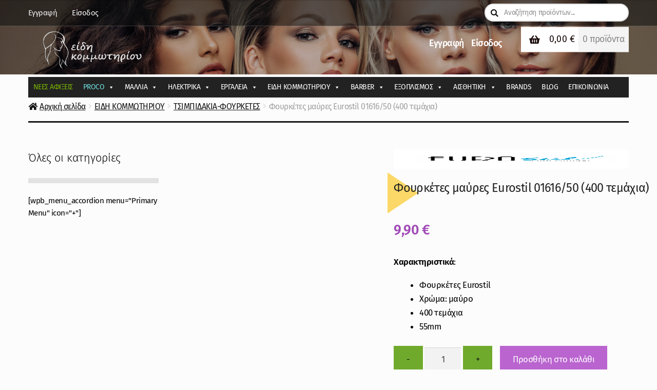

--- FILE ---
content_type: text/html; charset=UTF-8
request_url: https://eidi-komotiriou.gr/product/foyrketes-mayres-eurostil-01616-50/
body_size: 103014
content:
<!doctype html>
<html lang="el">
<head><meta charset="UTF-8"><script>if(navigator.userAgent.match(/MSIE|Internet Explorer/i)||navigator.userAgent.match(/Trident\/7\..*?rv:11/i)){var href=document.location.href;if(!href.match(/[?&]nowprocket/)){if(href.indexOf("?")==-1){if(href.indexOf("#")==-1){document.location.href=href+"?nowprocket=1"}else{document.location.href=href.replace("#","?nowprocket=1#")}}else{if(href.indexOf("#")==-1){document.location.href=href+"&nowprocket=1"}else{document.location.href=href.replace("#","&nowprocket=1#")}}}}</script><script>(()=>{class RocketLazyLoadScripts{constructor(){this.v="1.2.5.1",this.triggerEvents=["keydown","mousedown","mousemove","touchmove","touchstart","touchend","wheel"],this.userEventHandler=this.t.bind(this),this.touchStartHandler=this.i.bind(this),this.touchMoveHandler=this.o.bind(this),this.touchEndHandler=this.h.bind(this),this.clickHandler=this.u.bind(this),this.interceptedClicks=[],this.interceptedClickListeners=[],this.l(this),window.addEventListener("pageshow",(t=>{this.persisted=t.persisted,this.everythingLoaded&&this.m()})),document.addEventListener("DOMContentLoaded",(()=>{this.p()})),this.delayedScripts={normal:[],async:[],defer:[]},this.trash=[],this.allJQueries=[]}k(t){document.hidden?t.t():(this.triggerEvents.forEach((e=>window.addEventListener(e,t.userEventHandler,{passive:!0}))),window.addEventListener("touchstart",t.touchStartHandler,{passive:!0}),window.addEventListener("mousedown",t.touchStartHandler),document.addEventListener("visibilitychange",t.userEventHandler))}_(){this.triggerEvents.forEach((t=>window.removeEventListener(t,this.userEventHandler,{passive:!0}))),document.removeEventListener("visibilitychange",this.userEventHandler)}i(t){"HTML"!==t.target.tagName&&(window.addEventListener("touchend",this.touchEndHandler),window.addEventListener("mouseup",this.touchEndHandler),window.addEventListener("touchmove",this.touchMoveHandler,{passive:!0}),window.addEventListener("mousemove",this.touchMoveHandler),t.target.addEventListener("click",this.clickHandler),this.L(t.target,!0),this.M(t.target,"onclick","rocket-onclick"),this.C())}o(t){window.removeEventListener("touchend",this.touchEndHandler),window.removeEventListener("mouseup",this.touchEndHandler),window.removeEventListener("touchmove",this.touchMoveHandler,{passive:!0}),window.removeEventListener("mousemove",this.touchMoveHandler),t.target.removeEventListener("click",this.clickHandler),this.L(t.target,!1),this.M(t.target,"rocket-onclick","onclick"),this.O()}h(){window.removeEventListener("touchend",this.touchEndHandler),window.removeEventListener("mouseup",this.touchEndHandler),window.removeEventListener("touchmove",this.touchMoveHandler,{passive:!0}),window.removeEventListener("mousemove",this.touchMoveHandler)}u(t){t.target.removeEventListener("click",this.clickHandler),this.L(t.target,!1),this.M(t.target,"rocket-onclick","onclick"),this.interceptedClicks.push(t),t.preventDefault(),t.stopPropagation(),t.stopImmediatePropagation(),this.O()}D(){window.removeEventListener("touchstart",this.touchStartHandler,{passive:!0}),window.removeEventListener("mousedown",this.touchStartHandler),this.interceptedClicks.forEach((t=>{t.target.dispatchEvent(new MouseEvent("click",{view:t.view,bubbles:!0,cancelable:!0}))}))}l(t){EventTarget.prototype.addEventListenerBase=EventTarget.prototype.addEventListener,EventTarget.prototype.addEventListener=function(e,i,o){"click"!==e||t.windowLoaded||i===t.clickHandler||t.interceptedClickListeners.push({target:this,func:i,options:o}),(this||window).addEventListenerBase(e,i,o)}}L(t,e){this.interceptedClickListeners.forEach((i=>{i.target===t&&(e?t.removeEventListener("click",i.func,i.options):t.addEventListener("click",i.func,i.options))})),t.parentNode!==document.documentElement&&this.L(t.parentNode,e)}S(){return new Promise((t=>{this.T?this.O=t:t()}))}C(){this.T=!0}O(){this.T=!1}M(t,e,i){t.hasAttribute&&t.hasAttribute(e)&&(event.target.setAttribute(i,event.target.getAttribute(e)),event.target.removeAttribute(e))}t(){this._(this),"loading"===document.readyState?document.addEventListener("DOMContentLoaded",this.R.bind(this)):this.R()}p(){let t=[];document.querySelectorAll("script[type=rocketlazyloadscript][data-rocket-src]").forEach((e=>{let i=e.getAttribute("data-rocket-src");if(i&&0!==i.indexOf("data:")){0===i.indexOf("//")&&(i=location.protocol+i);try{const o=new URL(i).origin;o!==location.origin&&t.push({src:o,crossOrigin:e.crossOrigin||"module"===e.getAttribute("data-rocket-type")})}catch(t){}}})),t=[...new Map(t.map((t=>[JSON.stringify(t),t]))).values()],this.j(t,"preconnect")}async R(){this.lastBreath=Date.now(),this.P(this),this.F(this),this.q(),this.A(),this.I(),await this.U(this.delayedScripts.normal),await this.U(this.delayedScripts.defer),await this.U(this.delayedScripts.async);try{await this.W(),await this.H(this),await this.J()}catch(t){console.error(t)}window.dispatchEvent(new Event("rocket-allScriptsLoaded")),this.everythingLoaded=!0,this.S().then((()=>{this.D()})),this.N()}A(){document.querySelectorAll("script[type=rocketlazyloadscript]").forEach((t=>{t.hasAttribute("data-rocket-src")?t.hasAttribute("async")&&!1!==t.async?this.delayedScripts.async.push(t):t.hasAttribute("defer")&&!1!==t.defer||"module"===t.getAttribute("data-rocket-type")?this.delayedScripts.defer.push(t):this.delayedScripts.normal.push(t):this.delayedScripts.normal.push(t)}))}async B(t){if(await this.G(),!0!==t.noModule||!("noModule"in HTMLScriptElement.prototype))return new Promise((e=>{let i;function o(){(i||t).setAttribute("data-rocket-status","executed"),e()}try{if(navigator.userAgent.indexOf("Firefox/")>0||""===navigator.vendor)i=document.createElement("script"),[...t.attributes].forEach((t=>{let e=t.nodeName;"type"!==e&&("data-rocket-type"===e&&(e="type"),"data-rocket-src"===e&&(e="src"),i.setAttribute(e,t.nodeValue))})),t.text&&(i.text=t.text),i.hasAttribute("src")?(i.addEventListener("load",o),i.addEventListener("error",(function(){i.setAttribute("data-rocket-status","failed"),e()})),setTimeout((()=>{i.isConnected||e()}),1)):(i.text=t.text,o()),t.parentNode.replaceChild(i,t);else{const i=t.getAttribute("data-rocket-type"),n=t.getAttribute("data-rocket-src");i?(t.type=i,t.removeAttribute("data-rocket-type")):t.removeAttribute("type"),t.addEventListener("load",o),t.addEventListener("error",(function(){t.setAttribute("data-rocket-status","failed"),e()})),n?(t.removeAttribute("data-rocket-src"),t.src=n):t.src="data:text/javascript;base64,"+window.btoa(unescape(encodeURIComponent(t.text)))}}catch(i){t.setAttribute("data-rocket-status","failed"),e()}}));t.setAttribute("data-rocket-status","skipped")}async U(t){const e=t.shift();return e&&e.isConnected?(await this.B(e),this.U(t)):Promise.resolve()}I(){this.j([...this.delayedScripts.normal,...this.delayedScripts.defer,...this.delayedScripts.async],"preload")}j(t,e){var i=document.createDocumentFragment();t.forEach((t=>{const o=t.getAttribute&&t.getAttribute("data-rocket-src")||t.src;if(o){const n=document.createElement("link");n.href=o,n.rel=e,"preconnect"!==e&&(n.as="script"),t.getAttribute&&"module"===t.getAttribute("data-rocket-type")&&(n.crossOrigin=!0),t.crossOrigin&&(n.crossOrigin=t.crossOrigin),t.integrity&&(n.integrity=t.integrity),i.appendChild(n),this.trash.push(n)}})),document.head.appendChild(i)}P(t){let e={};function i(i,o){return e[o].eventsToRewrite.indexOf(i)>=0&&!t.everythingLoaded?"rocket-"+i:i}function o(t,o){!function(t){e[t]||(e[t]={originalFunctions:{add:t.addEventListener,remove:t.removeEventListener},eventsToRewrite:[]},t.addEventListener=function(){arguments[0]=i(arguments[0],t),e[t].originalFunctions.add.apply(t,arguments)},t.removeEventListener=function(){arguments[0]=i(arguments[0],t),e[t].originalFunctions.remove.apply(t,arguments)})}(t),e[t].eventsToRewrite.push(o)}function n(e,i){let o=e[i];e[i]=null,Object.defineProperty(e,i,{get:()=>o||function(){},set(n){t.everythingLoaded?o=n:e["rocket"+i]=o=n}})}o(document,"DOMContentLoaded"),o(window,"DOMContentLoaded"),o(window,"load"),o(window,"pageshow"),o(document,"readystatechange"),n(document,"onreadystatechange"),n(window,"onload"),n(window,"onpageshow")}F(t){let e;function i(e){return t.everythingLoaded?e:e.split(" ").map((t=>"load"===t||0===t.indexOf("load.")?"rocket-jquery-load":t)).join(" ")}function o(o){if(o&&o.fn&&!t.allJQueries.includes(o)){o.fn.ready=o.fn.init.prototype.ready=function(e){return t.domReadyFired?e.bind(document)(o):document.addEventListener("rocket-DOMContentLoaded",(()=>e.bind(document)(o))),o([])};const e=o.fn.on;o.fn.on=o.fn.init.prototype.on=function(){return this[0]===window&&("string"==typeof arguments[0]||arguments[0]instanceof String?arguments[0]=i(arguments[0]):"object"==typeof arguments[0]&&Object.keys(arguments[0]).forEach((t=>{const e=arguments[0][t];delete arguments[0][t],arguments[0][i(t)]=e}))),e.apply(this,arguments),this},t.allJQueries.push(o)}e=o}o(window.jQuery),Object.defineProperty(window,"jQuery",{get:()=>e,set(t){o(t)}})}async H(t){const e=document.querySelector("script[data-webpack]");e&&(await async function(){return new Promise((t=>{e.addEventListener("load",t),e.addEventListener("error",t)}))}(),await t.K(),await t.H(t))}async W(){this.domReadyFired=!0,await this.G(),document.dispatchEvent(new Event("rocket-readystatechange")),await this.G(),document.rocketonreadystatechange&&document.rocketonreadystatechange(),await this.G(),document.dispatchEvent(new Event("rocket-DOMContentLoaded")),await this.G(),window.dispatchEvent(new Event("rocket-DOMContentLoaded"))}async J(){await this.G(),document.dispatchEvent(new Event("rocket-readystatechange")),await this.G(),document.rocketonreadystatechange&&document.rocketonreadystatechange(),await this.G(),window.dispatchEvent(new Event("rocket-load")),await this.G(),window.rocketonload&&window.rocketonload(),await this.G(),this.allJQueries.forEach((t=>t(window).trigger("rocket-jquery-load"))),await this.G();const t=new Event("rocket-pageshow");t.persisted=this.persisted,window.dispatchEvent(t),await this.G(),window.rocketonpageshow&&window.rocketonpageshow({persisted:this.persisted}),this.windowLoaded=!0}m(){document.onreadystatechange&&document.onreadystatechange(),window.onload&&window.onload(),window.onpageshow&&window.onpageshow({persisted:this.persisted})}q(){const t=new Map;document.write=document.writeln=function(e){const i=document.currentScript;i||console.error("WPRocket unable to document.write this: "+e);const o=document.createRange(),n=i.parentElement;let s=t.get(i);void 0===s&&(s=i.nextSibling,t.set(i,s));const c=document.createDocumentFragment();o.setStart(c,0),c.appendChild(o.createContextualFragment(e)),n.insertBefore(c,s)}}async G(){Date.now()-this.lastBreath>45&&(await this.K(),this.lastBreath=Date.now())}async K(){return document.hidden?new Promise((t=>setTimeout(t))):new Promise((t=>requestAnimationFrame(t)))}N(){this.trash.forEach((t=>t.remove()))}static run(){const t=new RocketLazyLoadScripts;t.k(t)}}RocketLazyLoadScripts.run()})();</script>

<meta name="viewport" content="width=device-width, initial-scale=1">
<link rel="profile" href="https://gmpg.org/xfn/11">
<link rel="pingback" href="">

<style type="text/css"></style>		<script type="rocketlazyloadscript" data-rocket-type="text/javascript">var heateorSlDefaultLang = 'el', heateorSlCloseIconPath = 'https://eidi-komotiriou.gr/wp-content/plugins/heateor-social-login/public/images/close.png';
		 var heateorSlSiteUrl = 'https://eidi-komotiriou.gr', heateorSlVerified = 0, heateorSlEmailPopup = 0;
		</script>
					<script type="rocketlazyloadscript"> var heateorSlLoadingImgPath = 'https://eidi-komotiriou.gr/wp-content/plugins/heateor-social-login/public/../images/ajax_loader.gif'; var heateorSlAjaxUrl = 'https://eidi-komotiriou.gr/wp-admin/admin-ajax.php'; var heateorSlRedirectionUrl = 'https://eidi-komotiriou.gr/product/foyrketes-mayres-eurostil-01616-50/'; var heateorSlRegRedirectionUrl = 'https://eidi-komotiriou.gr/product/foyrketes-mayres-eurostil-01616-50/'; </script>
						<script type="rocketlazyloadscript"> var heateorSlFBKey = '604451718764354', heateorSlSameTabLogin = '1', heateorSlVerified = 0; var heateorSlAjaxUrl = 'https://eidi-komotiriou.gr/wp-admin/admin-ajax.php'; var heateorSlPopupTitle = ''; var heateorSlEmailPopup = 0; var heateorSlEmailAjaxUrl = 'https://eidi-komotiriou.gr/wp-admin/admin-ajax.php'; var heateorSlEmailPopupTitle = ''; var heateorSlEmailPopupErrorMsg = ''; var heateorSlEmailPopupUniqueId = ''; var heateorSlEmailPopupVerifyMessage = ''; var heateorSlSteamAuthUrl = ""; var heateorSlCurrentPageUrl = 'https%3A%2F%2Feidi-komotiriou.gr%2Fproduct%2Ffoyrketes-mayres-eurostil-01616-50%2F';  var heateorMSEnabled = 0; var heateorSlTwitterAuthUrl = heateorSlSiteUrl + "?HeateorSlAuth=X&heateor_sl_redirect_to=" + heateorSlCurrentPageUrl; var heateorSlFacebookAuthUrl = heateorSlSiteUrl + "?HeateorSlAuth=Facebook&heateor_sl_redirect_to=" + heateorSlCurrentPageUrl; var heateorSlGoogleAuthUrl = heateorSlSiteUrl + "?HeateorSlAuth=Google&heateor_sl_redirect_to=" + heateorSlCurrentPageUrl; var heateorSlYoutubeAuthUrl = heateorSlSiteUrl + "?HeateorSlAuth=Youtube&heateor_sl_redirect_to=" + heateorSlCurrentPageUrl; var heateorSlLineAuthUrl = heateorSlSiteUrl + "?HeateorSlAuth=Line&heateor_sl_redirect_to=" + heateorSlCurrentPageUrl; var heateorSlLiveAuthUrl = heateorSlSiteUrl + "?HeateorSlAuth=Live&heateor_sl_redirect_to=" + heateorSlCurrentPageUrl; var heateorSlVkontakteAuthUrl = heateorSlSiteUrl + "?HeateorSlAuth=Vkontakte&heateor_sl_redirect_to=" + heateorSlCurrentPageUrl; var heateorSlLinkedinAuthUrl = heateorSlSiteUrl + "?HeateorSlAuth=Linkedin&heateor_sl_redirect_to=" + heateorSlCurrentPageUrl; var heateorSlSpotifyAuthUrl = heateorSlSiteUrl + "?HeateorSlAuth=Spotify&heateor_sl_redirect_to=" + heateorSlCurrentPageUrl; var heateorSlKakaoAuthUrl = heateorSlSiteUrl + "?HeateorSlAuth=Kakao&heateor_sl_redirect_to=" + heateorSlCurrentPageUrl; var heateorSlGithubAuthUrl = heateorSlSiteUrl + "?HeateorSlAuth=Github&heateor_sl_redirect_to=" + heateorSlCurrentPageUrl; var heateorSlWordpressAuthUrl = heateorSlSiteUrl + "?HeateorSlAuth=Wordpress&heateor_sl_redirect_to=" + heateorSlCurrentPageUrl; var heateorSlYahooAuthUrl = heateorSlSiteUrl + "?HeateorSlAuth=Yahoo&heateor_sl_redirect_to=" + heateorSlCurrentPageUrl; var heateorSlInstagramAuthUrl = heateorSlSiteUrl + "?HeateorSlAuth=Instagram&heateor_sl_redirect_to=" + heateorSlCurrentPageUrl; var heateorSlDribbbleAuthUrl = heateorSlSiteUrl + "?HeateorSlAuth=Dribbble&heateor_sl_redirect_to=" + heateorSlCurrentPageUrl; var heateorSlTwitchAuthUrl = heateorSlSiteUrl + "?HeateorSlAuth=Twitch&heateor_sl_redirect_to=" + heateorSlCurrentPageUrl; var heateorSlRedditAuthUrl = heateorSlSiteUrl + "?HeateorSlAuth=Reddit&heateor_sl_redirect_to=" + heateorSlCurrentPageUrl; var heateorSlDisqusAuthUrl = heateorSlSiteUrl + "?HeateorSlAuth=Disqus&heateor_sl_redirect_to=" + heateorSlCurrentPageUrl; var heateorSlFoursquareAuthUrl = heateorSlSiteUrl + "?HeateorSlAuth=Foursquare&heateor_sl_redirect_to=" + heateorSlCurrentPageUrl; var heateorSlDropboxAuthUrl = heateorSlSiteUrl + "?HeateorSlAuth=Dropbox&heateor_sl_redirect_to=" + heateorSlCurrentPageUrl; var heateorSlAmazonAuthUrl = heateorSlSiteUrl + "?HeateorSlAuth=Amazon&heateor_sl_redirect_to=" + heateorSlCurrentPageUrl; var heateorSlStackoverflowAuthUrl = heateorSlSiteUrl + "?HeateorSlAuth=Stackoverflow&heateor_sl_redirect_to=" + heateorSlCurrentPageUrl; var heateorSlDiscordAuthUrl = heateorSlSiteUrl + "?HeateorSlAuth=Discord&heateor_sl_redirect_to=" + heateorSlCurrentPageUrl; var heateorSlMailruAuthUrl = heateorSlSiteUrl + "?HeateorSlAuth=Mailru&heateor_sl_redirect_to=" + heateorSlCurrentPageUrl; var heateorSlYandexAuthUrl = heateorSlSiteUrl + "?HeateorSlAuth=Yandex&heateor_sl_redirect_to=" + heateorSlCurrentPageUrl ;var heateorSlOdnoklassnikiAuthUrl = heateorSlSiteUrl + "?HeateorSlAuth=Odnoklassniki&heateor_sl_redirect_to=" + heateorSlCurrentPageUrl;</script>
					<script type="rocketlazyloadscript" data-rocket-type="text/javascript">function heateorSlLoadEvent(e ) {var t=window.onload;if ( typeof window.onload!="function" ) {window.onload=e} else {window.onload=function() {t();e()}}}</script>
		<meta name='robots' content='index, follow, max-image-preview:large, max-snippet:-1, max-video-preview:-1' />
	<style></style>
	
	<!-- This site is optimized with the Yoast SEO plugin v26.7 - https://yoast.com/wordpress/plugins/seo/ -->
	<title>Φουρκέτες μαύρες Eurostil 01616/50 | Τσιμπιδάκια | Φουρκέτες</title><link rel="preload" as="font" href="https://eidi-komotiriou.gr/wp-content/themes/storefront/assets/fonts/fa-solid-900.woff2" crossorigin><link rel="preload" as="font" href="https://eidi-komotiriou.gr/wp-content/plugins/woocommerce/assets/fonts/WooCommerce.woff" crossorigin><link rel="preload" as="font" href="https://fonts.gstatic.com/s/firasans/v18/va9B4kDNxMZdWfMOD5VnPKreRRf6TF0.woff2" crossorigin><link rel="preload" as="font" href="https://fonts.gstatic.com/s/firasans/v18/va9B4kDNxMZdWfMOD5VnPKreRhf6.woff2" crossorigin><link rel="preload" as="font" href="https://fonts.gstatic.com/s/firasans/v18/va9E4kDNxMZdWfMOD5VvlIjLeTY.woff2" crossorigin><link rel="preload" as="font" href="https://fonts.gstatic.com/s/firasans/v18/va9E4kDNxMZdWfMOD5Vvl4jL.woff2" crossorigin><link rel="preload" as="font" href="https://fonts.gstatic.com/s/firasans/v18/va9B4kDNxMZdWfMOD5VnSKzeRRf6TF0.woff2" crossorigin><link rel="preload" as="font" href="https://fonts.gstatic.com/s/firasans/v18/va9B4kDNxMZdWfMOD5VnSKzeRhf6.woff2" crossorigin><link rel="preload" as="font" href="https://fonts.gstatic.com/s/firasans/v18/va9B4kDNxMZdWfMOD5VnMK7eRRf6TF0.woff2" crossorigin><link rel="preload" as="font" href="https://fonts.gstatic.com/s/firasans/v18/va9B4kDNxMZdWfMOD5VnMK7eRhf6.woff2" crossorigin><link rel="preload" as="font" href="https://eidi-komotiriou.gr/wp-content/plugins/woocommerce-product-search/fonts/fa-solid-900.woff2" crossorigin><style id="wpr-usedcss">img:is([sizes=auto i],[sizes^="auto," i]){contain-intrinsic-size:3000px 1500px}@-webkit-keyframes fa-spin{0%{-webkit-transform:rotate(0);transform:rotate(0)}100%{-webkit-transform:rotate(359deg);transform:rotate(359deg)}}@keyframes fa-spin{0%{-webkit-transform:rotate(0);transform:rotate(0)}100%{-webkit-transform:rotate(359deg);transform:rotate(359deg)}}.berocket_better_labels:after,.berocket_better_labels:before{clear:both;content:" ";display:block}img.emoji{display:inline!important;border:none!important;box-shadow:none!important;height:1em!important;width:1em!important;margin:0 .07em!important;vertical-align:-.1em!important;background:0 0!important;padding:0!important}:where(.wp-block-button__link){border-radius:9999px;box-shadow:none;padding:calc(.667em + 2px) calc(1.333em + 2px);text-decoration:none}:root :where(.wp-block-button .wp-block-button__link.is-style-outline),:root :where(.wp-block-button.is-style-outline>.wp-block-button__link){border:2px solid;padding:.667em 1.333em}:root :where(.wp-block-button .wp-block-button__link.is-style-outline:not(.has-text-color)),:root :where(.wp-block-button.is-style-outline>.wp-block-button__link:not(.has-text-color)){color:currentColor}:root :where(.wp-block-button .wp-block-button__link.is-style-outline:not(.has-background)),:root :where(.wp-block-button.is-style-outline>.wp-block-button__link:not(.has-background)){background-color:initial;background-image:none}:where(.wp-block-calendar table:not(.has-background) th){background:#ddd}:where(.wp-block-columns){margin-bottom:1.75em}:where(.wp-block-columns.has-background){padding:1.25em 2.375em}:where(.wp-block-post-comments input[type=submit]){border:none}:where(.wp-block-cover-image:not(.has-text-color)),:where(.wp-block-cover:not(.has-text-color)){color:#fff}:where(.wp-block-cover-image.is-light:not(.has-text-color)),:where(.wp-block-cover.is-light:not(.has-text-color)){color:#000}:root :where(.wp-block-cover h1:not(.has-text-color)),:root :where(.wp-block-cover h2:not(.has-text-color)),:root :where(.wp-block-cover h3:not(.has-text-color)),:root :where(.wp-block-cover h4:not(.has-text-color)),:root :where(.wp-block-cover h5:not(.has-text-color)),:root :where(.wp-block-cover h6:not(.has-text-color)),:root :where(.wp-block-cover p:not(.has-text-color)){color:inherit}:where(.wp-block-file){margin-bottom:1.5em}:where(.wp-block-file__button){border-radius:2em;display:inline-block;padding:.5em 1em}:where(.wp-block-file__button):is(a):active,:where(.wp-block-file__button):is(a):focus,:where(.wp-block-file__button):is(a):hover,:where(.wp-block-file__button):is(a):visited{box-shadow:none;color:#fff;opacity:.85;text-decoration:none}:where(.wp-block-group.wp-block-group-is-layout-constrained){position:relative}:root :where(.wp-block-image.is-style-rounded img,.wp-block-image .is-style-rounded img){border-radius:9999px}:where(.wp-block-latest-comments:not([style*=line-height] .wp-block-latest-comments__comment)){line-height:1.1}:where(.wp-block-latest-comments:not([style*=line-height] .wp-block-latest-comments__comment-excerpt p)){line-height:1.8}:root :where(.wp-block-latest-posts.is-grid){padding:0}:root :where(.wp-block-latest-posts.wp-block-latest-posts__list){padding-left:0}ul{box-sizing:border-box}:root :where(.wp-block-list.has-background){padding:1.25em 2.375em}:where(.wp-block-navigation.has-background .wp-block-navigation-item a:not(.wp-element-button)),:where(.wp-block-navigation.has-background .wp-block-navigation-submenu a:not(.wp-element-button)){padding:.5em 1em}:where(.wp-block-navigation .wp-block-navigation__submenu-container .wp-block-navigation-item a:not(.wp-element-button)),:where(.wp-block-navigation .wp-block-navigation__submenu-container .wp-block-navigation-submenu a:not(.wp-element-button)),:where(.wp-block-navigation .wp-block-navigation__submenu-container .wp-block-navigation-submenu button.wp-block-navigation-item__content),:where(.wp-block-navigation .wp-block-navigation__submenu-container .wp-block-pages-list__item button.wp-block-navigation-item__content){padding:.5em 1em}:root :where(p.has-background){padding:1.25em 2.375em}:where(p.has-text-color:not(.has-link-color)) a{color:inherit}:where(.wp-block-post-comments-form) input:not([type=submit]),:where(.wp-block-post-comments-form) textarea{border:1px solid #949494;font-family:inherit;font-size:1em}:where(.wp-block-post-comments-form) input:where(:not([type=submit]):not([type=checkbox])),:where(.wp-block-post-comments-form) textarea{padding:calc(.667em + 2px)}:where(.wp-block-post-excerpt){box-sizing:border-box;margin-bottom:var(--wp--style--block-gap);margin-top:var(--wp--style--block-gap)}:where(.wp-block-preformatted.has-background){padding:1.25em 2.375em}:where(.wp-block-search__button){border:1px solid #ccc;padding:6px 10px}:where(.wp-block-search__input){font-family:inherit;font-size:inherit;font-style:inherit;font-weight:inherit;letter-spacing:inherit;line-height:inherit;text-transform:inherit}:where(.wp-block-search__button-inside .wp-block-search__inside-wrapper){border:1px solid #949494;box-sizing:border-box;padding:4px}:where(.wp-block-search__button-inside .wp-block-search__inside-wrapper) .wp-block-search__input{border:none;border-radius:0;padding:0 4px}:where(.wp-block-search__button-inside .wp-block-search__inside-wrapper) .wp-block-search__input:focus{outline:0}:where(.wp-block-search__button-inside .wp-block-search__inside-wrapper) :where(.wp-block-search__button){padding:4px 8px}:root :where(.wp-block-separator.is-style-dots){height:auto;line-height:1;text-align:center}:root :where(.wp-block-separator.is-style-dots):before{color:currentColor;content:"···";font-family:serif;font-size:1.5em;letter-spacing:2em;padding-left:2em}:root :where(.wp-block-site-logo.is-style-rounded){border-radius:9999px}:where(.wp-block-social-links:not(.is-style-logos-only)) .wp-social-link{background-color:#f0f0f0;color:#444}:where(.wp-block-social-links:not(.is-style-logos-only)) .wp-social-link-amazon{background-color:#f90;color:#fff}:where(.wp-block-social-links:not(.is-style-logos-only)) .wp-social-link-bandcamp{background-color:#1ea0c3;color:#fff}:where(.wp-block-social-links:not(.is-style-logos-only)) .wp-social-link-behance{background-color:#0757fe;color:#fff}:where(.wp-block-social-links:not(.is-style-logos-only)) .wp-social-link-bluesky{background-color:#0a7aff;color:#fff}:where(.wp-block-social-links:not(.is-style-logos-only)) .wp-social-link-codepen{background-color:#1e1f26;color:#fff}:where(.wp-block-social-links:not(.is-style-logos-only)) .wp-social-link-deviantart{background-color:#02e49b;color:#fff}:where(.wp-block-social-links:not(.is-style-logos-only)) .wp-social-link-discord{background-color:#5865f2;color:#fff}:where(.wp-block-social-links:not(.is-style-logos-only)) .wp-social-link-dribbble{background-color:#e94c89;color:#fff}:where(.wp-block-social-links:not(.is-style-logos-only)) .wp-social-link-dropbox{background-color:#4280ff;color:#fff}:where(.wp-block-social-links:not(.is-style-logos-only)) .wp-social-link-etsy{background-color:#f45800;color:#fff}:where(.wp-block-social-links:not(.is-style-logos-only)) .wp-social-link-facebook{background-color:#0866ff;color:#fff}:where(.wp-block-social-links:not(.is-style-logos-only)) .wp-social-link-fivehundredpx{background-color:#000;color:#fff}:where(.wp-block-social-links:not(.is-style-logos-only)) .wp-social-link-flickr{background-color:#0461dd;color:#fff}:where(.wp-block-social-links:not(.is-style-logos-only)) .wp-social-link-foursquare{background-color:#e65678;color:#fff}:where(.wp-block-social-links:not(.is-style-logos-only)) .wp-social-link-github{background-color:#24292d;color:#fff}:where(.wp-block-social-links:not(.is-style-logos-only)) .wp-social-link-goodreads{background-color:#eceadd;color:#382110}:where(.wp-block-social-links:not(.is-style-logos-only)) .wp-social-link-google{background-color:#ea4434;color:#fff}:where(.wp-block-social-links:not(.is-style-logos-only)) .wp-social-link-gravatar{background-color:#1d4fc4;color:#fff}:where(.wp-block-social-links:not(.is-style-logos-only)) .wp-social-link-instagram{background-color:#f00075;color:#fff}:where(.wp-block-social-links:not(.is-style-logos-only)) .wp-social-link-lastfm{background-color:#e21b24;color:#fff}:where(.wp-block-social-links:not(.is-style-logos-only)) .wp-social-link-linkedin{background-color:#0d66c2;color:#fff}:where(.wp-block-social-links:not(.is-style-logos-only)) .wp-social-link-mastodon{background-color:#3288d4;color:#fff}:where(.wp-block-social-links:not(.is-style-logos-only)) .wp-social-link-medium{background-color:#000;color:#fff}:where(.wp-block-social-links:not(.is-style-logos-only)) .wp-social-link-meetup{background-color:#f6405f;color:#fff}:where(.wp-block-social-links:not(.is-style-logos-only)) .wp-social-link-patreon{background-color:#000;color:#fff}:where(.wp-block-social-links:not(.is-style-logos-only)) .wp-social-link-pinterest{background-color:#e60122;color:#fff}:where(.wp-block-social-links:not(.is-style-logos-only)) .wp-social-link-pocket{background-color:#ef4155;color:#fff}:where(.wp-block-social-links:not(.is-style-logos-only)) .wp-social-link-reddit{background-color:#ff4500;color:#fff}:where(.wp-block-social-links:not(.is-style-logos-only)) .wp-social-link-skype{background-color:#0478d7;color:#fff}:where(.wp-block-social-links:not(.is-style-logos-only)) .wp-social-link-snapchat{background-color:#fefc00;color:#fff;stroke:#000}:where(.wp-block-social-links:not(.is-style-logos-only)) .wp-social-link-soundcloud{background-color:#ff5600;color:#fff}:where(.wp-block-social-links:not(.is-style-logos-only)) .wp-social-link-spotify{background-color:#1bd760;color:#fff}:where(.wp-block-social-links:not(.is-style-logos-only)) .wp-social-link-telegram{background-color:#2aabee;color:#fff}:where(.wp-block-social-links:not(.is-style-logos-only)) .wp-social-link-threads{background-color:#000;color:#fff}:where(.wp-block-social-links:not(.is-style-logos-only)) .wp-social-link-tiktok{background-color:#000;color:#fff}:where(.wp-block-social-links:not(.is-style-logos-only)) .wp-social-link-tumblr{background-color:#011835;color:#fff}:where(.wp-block-social-links:not(.is-style-logos-only)) .wp-social-link-twitch{background-color:#6440a4;color:#fff}:where(.wp-block-social-links:not(.is-style-logos-only)) .wp-social-link-twitter{background-color:#1da1f2;color:#fff}:where(.wp-block-social-links:not(.is-style-logos-only)) .wp-social-link-vimeo{background-color:#1eb7ea;color:#fff}:where(.wp-block-social-links:not(.is-style-logos-only)) .wp-social-link-vk{background-color:#4680c2;color:#fff}:where(.wp-block-social-links:not(.is-style-logos-only)) .wp-social-link-wordpress{background-color:#3499cd;color:#fff}:where(.wp-block-social-links:not(.is-style-logos-only)) .wp-social-link-whatsapp{background-color:#25d366;color:#fff}:where(.wp-block-social-links:not(.is-style-logos-only)) .wp-social-link-x{background-color:#000;color:#fff}:where(.wp-block-social-links:not(.is-style-logos-only)) .wp-social-link-yelp{background-color:#d32422;color:#fff}:where(.wp-block-social-links:not(.is-style-logos-only)) .wp-social-link-youtube{background-color:red;color:#fff}:where(.wp-block-social-links.is-style-logos-only) .wp-social-link{background:0 0}:where(.wp-block-social-links.is-style-logos-only) .wp-social-link svg{height:1.25em;width:1.25em}:where(.wp-block-social-links.is-style-logos-only) .wp-social-link-amazon{color:#f90}:where(.wp-block-social-links.is-style-logos-only) .wp-social-link-bandcamp{color:#1ea0c3}:where(.wp-block-social-links.is-style-logos-only) .wp-social-link-behance{color:#0757fe}:where(.wp-block-social-links.is-style-logos-only) .wp-social-link-bluesky{color:#0a7aff}:where(.wp-block-social-links.is-style-logos-only) .wp-social-link-codepen{color:#1e1f26}:where(.wp-block-social-links.is-style-logos-only) .wp-social-link-deviantart{color:#02e49b}:where(.wp-block-social-links.is-style-logos-only) .wp-social-link-discord{color:#5865f2}:where(.wp-block-social-links.is-style-logos-only) .wp-social-link-dribbble{color:#e94c89}:where(.wp-block-social-links.is-style-logos-only) .wp-social-link-dropbox{color:#4280ff}:where(.wp-block-social-links.is-style-logos-only) .wp-social-link-etsy{color:#f45800}:where(.wp-block-social-links.is-style-logos-only) .wp-social-link-facebook{color:#0866ff}:where(.wp-block-social-links.is-style-logos-only) .wp-social-link-fivehundredpx{color:#000}:where(.wp-block-social-links.is-style-logos-only) .wp-social-link-flickr{color:#0461dd}:where(.wp-block-social-links.is-style-logos-only) .wp-social-link-foursquare{color:#e65678}:where(.wp-block-social-links.is-style-logos-only) .wp-social-link-github{color:#24292d}:where(.wp-block-social-links.is-style-logos-only) .wp-social-link-goodreads{color:#382110}:where(.wp-block-social-links.is-style-logos-only) .wp-social-link-google{color:#ea4434}:where(.wp-block-social-links.is-style-logos-only) .wp-social-link-gravatar{color:#1d4fc4}:where(.wp-block-social-links.is-style-logos-only) .wp-social-link-instagram{color:#f00075}:where(.wp-block-social-links.is-style-logos-only) .wp-social-link-lastfm{color:#e21b24}:where(.wp-block-social-links.is-style-logos-only) .wp-social-link-linkedin{color:#0d66c2}:where(.wp-block-social-links.is-style-logos-only) .wp-social-link-mastodon{color:#3288d4}:where(.wp-block-social-links.is-style-logos-only) .wp-social-link-medium{color:#000}:where(.wp-block-social-links.is-style-logos-only) .wp-social-link-meetup{color:#f6405f}:where(.wp-block-social-links.is-style-logos-only) .wp-social-link-patreon{color:#000}:where(.wp-block-social-links.is-style-logos-only) .wp-social-link-pinterest{color:#e60122}:where(.wp-block-social-links.is-style-logos-only) .wp-social-link-pocket{color:#ef4155}:where(.wp-block-social-links.is-style-logos-only) .wp-social-link-reddit{color:#ff4500}:where(.wp-block-social-links.is-style-logos-only) .wp-social-link-skype{color:#0478d7}:where(.wp-block-social-links.is-style-logos-only) .wp-social-link-snapchat{color:#fff;stroke:#000}:where(.wp-block-social-links.is-style-logos-only) .wp-social-link-soundcloud{color:#ff5600}:where(.wp-block-social-links.is-style-logos-only) .wp-social-link-spotify{color:#1bd760}:where(.wp-block-social-links.is-style-logos-only) .wp-social-link-telegram{color:#2aabee}:where(.wp-block-social-links.is-style-logos-only) .wp-social-link-threads{color:#000}:where(.wp-block-social-links.is-style-logos-only) .wp-social-link-tiktok{color:#000}:where(.wp-block-social-links.is-style-logos-only) .wp-social-link-tumblr{color:#011835}:where(.wp-block-social-links.is-style-logos-only) .wp-social-link-twitch{color:#6440a4}:where(.wp-block-social-links.is-style-logos-only) .wp-social-link-twitter{color:#1da1f2}:where(.wp-block-social-links.is-style-logos-only) .wp-social-link-vimeo{color:#1eb7ea}:where(.wp-block-social-links.is-style-logos-only) .wp-social-link-vk{color:#4680c2}:where(.wp-block-social-links.is-style-logos-only) .wp-social-link-whatsapp{color:#25d366}:where(.wp-block-social-links.is-style-logos-only) .wp-social-link-wordpress{color:#3499cd}:where(.wp-block-social-links.is-style-logos-only) .wp-social-link-x{color:#000}:where(.wp-block-social-links.is-style-logos-only) .wp-social-link-yelp{color:#d32422}:where(.wp-block-social-links.is-style-logos-only) .wp-social-link-youtube{color:red}:root :where(.wp-block-social-links .wp-social-link a){padding:.25em}:root :where(.wp-block-social-links.is-style-logos-only .wp-social-link a){padding:0}:root :where(.wp-block-social-links.is-style-pill-shape .wp-social-link a){padding-left:.6666666667em;padding-right:.6666666667em}:root :where(.wp-block-tag-cloud.is-style-outline){display:flex;flex-wrap:wrap;gap:1ch}:root :where(.wp-block-tag-cloud.is-style-outline a){border:1px solid;font-size:unset!important;margin-right:0;padding:1ch 2ch;text-decoration:none!important}:root :where(.wp-block-table-of-contents){box-sizing:border-box}:where(.wp-block-term-description){box-sizing:border-box;margin-bottom:var(--wp--style--block-gap);margin-top:var(--wp--style--block-gap)}:where(pre.wp-block-verse){font-family:inherit}.entry-content{counter-reset:footnotes}.wp-element-button{cursor:pointer}:root{--wp--preset--font-size--normal:16px;--wp--preset--font-size--huge:42px}.aligncenter{clear:both}.screen-reader-text{border:0;clip-path:inset(50%);height:1px;margin:-1px;overflow:hidden;padding:0;position:absolute;width:1px;word-wrap:normal!important}.screen-reader-text:focus{background-color:#ddd;clip-path:none;color:#444;display:block;font-size:1em;height:auto;left:5px;line-height:normal;padding:15px 23px 14px;text-decoration:none;top:5px;width:auto;z-index:100000}html :where(.has-border-color){border-style:solid}html :where([style*=border-top-color]){border-top-style:solid}html :where([style*=border-right-color]){border-right-style:solid}html :where([style*=border-bottom-color]){border-bottom-style:solid}html :where([style*=border-left-color]){border-left-style:solid}html :where([style*=border-width]){border-style:solid}html :where([style*=border-top-width]){border-top-style:solid}html :where([style*=border-right-width]){border-right-style:solid}html :where([style*=border-bottom-width]){border-bottom-style:solid}html :where([style*=border-left-width]){border-left-style:solid}html :where(img[class*=wp-image-]){height:auto;max-width:100%}:where(figure){margin:0 0 1em}html :where(.is-position-sticky){--wp-admin--admin-bar--position-offset:var(--wp-admin--admin-bar--height,0px)}@media screen and (max-width:600px){html :where(.is-position-sticky){--wp-admin--admin-bar--position-offset:0px}}:root :where(.wp-block-image figcaption){color:#555;font-size:13px;text-align:center}:where(.wp-block-group.has-background){padding:1.25em 2.375em}:root :where(.wp-block-template-part.has-background){margin-bottom:0;margin-top:0;padding:1.25em 2.375em}:root{--wp--preset--aspect-ratio--square:1;--wp--preset--aspect-ratio--4-3:4/3;--wp--preset--aspect-ratio--3-4:3/4;--wp--preset--aspect-ratio--3-2:3/2;--wp--preset--aspect-ratio--2-3:2/3;--wp--preset--aspect-ratio--16-9:16/9;--wp--preset--aspect-ratio--9-16:9/16;--wp--preset--color--black:#000000;--wp--preset--color--cyan-bluish-gray:#abb8c3;--wp--preset--color--white:#ffffff;--wp--preset--color--pale-pink:#f78da7;--wp--preset--color--vivid-red:#cf2e2e;--wp--preset--color--luminous-vivid-orange:#ff6900;--wp--preset--color--luminous-vivid-amber:#fcb900;--wp--preset--color--light-green-cyan:#7bdcb5;--wp--preset--color--vivid-green-cyan:#00d084;--wp--preset--color--pale-cyan-blue:#8ed1fc;--wp--preset--color--vivid-cyan-blue:#0693e3;--wp--preset--color--vivid-purple:#9b51e0;--wp--preset--gradient--vivid-cyan-blue-to-vivid-purple:linear-gradient(135deg,rgba(6, 147, 227, 1) 0%,rgb(155, 81, 224) 100%);--wp--preset--gradient--light-green-cyan-to-vivid-green-cyan:linear-gradient(135deg,rgb(122, 220, 180) 0%,rgb(0, 208, 130) 100%);--wp--preset--gradient--luminous-vivid-amber-to-luminous-vivid-orange:linear-gradient(135deg,rgba(252, 185, 0, 1) 0%,rgba(255, 105, 0, 1) 100%);--wp--preset--gradient--luminous-vivid-orange-to-vivid-red:linear-gradient(135deg,rgba(255, 105, 0, 1) 0%,rgb(207, 46, 46) 100%);--wp--preset--gradient--very-light-gray-to-cyan-bluish-gray:linear-gradient(135deg,rgb(238, 238, 238) 0%,rgb(169, 184, 195) 100%);--wp--preset--gradient--cool-to-warm-spectrum:linear-gradient(135deg,rgb(74, 234, 220) 0%,rgb(151, 120, 209) 20%,rgb(207, 42, 186) 40%,rgb(238, 44, 130) 60%,rgb(251, 105, 98) 80%,rgb(254, 248, 76) 100%);--wp--preset--gradient--blush-light-purple:linear-gradient(135deg,rgb(255, 206, 236) 0%,rgb(152, 150, 240) 100%);--wp--preset--gradient--blush-bordeaux:linear-gradient(135deg,rgb(254, 205, 165) 0%,rgb(254, 45, 45) 50%,rgb(107, 0, 62) 100%);--wp--preset--gradient--luminous-dusk:linear-gradient(135deg,rgb(255, 203, 112) 0%,rgb(199, 81, 192) 50%,rgb(65, 88, 208) 100%);--wp--preset--gradient--pale-ocean:linear-gradient(135deg,rgb(255, 245, 203) 0%,rgb(182, 227, 212) 50%,rgb(51, 167, 181) 100%);--wp--preset--gradient--electric-grass:linear-gradient(135deg,rgb(202, 248, 128) 0%,rgb(113, 206, 126) 100%);--wp--preset--gradient--midnight:linear-gradient(135deg,rgb(2, 3, 129) 0%,rgb(40, 116, 252) 100%);--wp--preset--font-size--small:14px;--wp--preset--font-size--medium:23px;--wp--preset--font-size--large:26px;--wp--preset--font-size--x-large:42px;--wp--preset--font-size--normal:16px;--wp--preset--font-size--huge:37px;--wp--preset--spacing--20:0.44rem;--wp--preset--spacing--30:0.67rem;--wp--preset--spacing--40:1rem;--wp--preset--spacing--50:1.5rem;--wp--preset--spacing--60:2.25rem;--wp--preset--spacing--70:3.38rem;--wp--preset--spacing--80:5.06rem;--wp--preset--shadow--natural:6px 6px 9px rgba(0, 0, 0, .2);--wp--preset--shadow--deep:12px 12px 50px rgba(0, 0, 0, .4);--wp--preset--shadow--sharp:6px 6px 0px rgba(0, 0, 0, .2);--wp--preset--shadow--outlined:6px 6px 0px -3px rgba(255, 255, 255, 1),6px 6px rgba(0, 0, 0, 1);--wp--preset--shadow--crisp:6px 6px 0px rgba(0, 0, 0, 1)}:root :where(.is-layout-flow)>:first-child{margin-block-start:0}:root :where(.is-layout-flow)>:last-child{margin-block-end:0}:root :where(.is-layout-flow)>*{margin-block-start:24px;margin-block-end:0}:root :where(.is-layout-constrained)>:first-child{margin-block-start:0}:root :where(.is-layout-constrained)>:last-child{margin-block-end:0}:root :where(.is-layout-constrained)>*{margin-block-start:24px;margin-block-end:0}:root :where(.is-layout-flex){gap:24px}:root :where(.is-layout-grid){gap:24px}:root :where(.wp-block-pullquote){font-size:1.5em;line-height:1.6}#cookie-law-info-bar{font-size:15px;margin:0 auto;padding:12px 10px;position:absolute;text-align:center;box-sizing:border-box;width:100%;z-index:9999;display:none;left:0;font-weight:300;box-shadow:0 -1px 10px 0 rgba(172,171,171,.3)}#cookie-law-info-again{font-size:10pt;margin:0;padding:5px 10px;text-align:center;z-index:9999;cursor:pointer;box-shadow:#161616 2px 2px 5px 2px}#cookie-law-info-bar span{vertical-align:middle}.cli-plugin-button,.cli-plugin-button:visited{display:inline-block;padding:9px 12px;color:#fff;text-decoration:none;position:relative;cursor:pointer;margin-left:5px;text-decoration:none}.cli-plugin-main-link{margin-left:0;font-weight:550;text-decoration:underline}.cli-plugin-button:hover{background-color:#111;color:#fff;text-decoration:none}.small.cli-plugin-button,.small.cli-plugin-button:visited{font-size:11px}.cli-plugin-button,.cli-plugin-button:visited,.medium.cli-plugin-button,.medium.cli-plugin-button:visited{font-size:13px;font-weight:400;line-height:1}.red.cli-plugin-button,.red.cli-plugin-button:visited{background-color:#e62727}.red.cli-plugin-button:hover{background-color:#cf2525}.cli-plugin-button{margin-top:5px}.cli-bar-popup{-moz-background-clip:padding;-webkit-background-clip:padding;background-clip:padding-box;-webkit-border-radius:30px;-moz-border-radius:30px;border-radius:30px;padding:20px}.cli-plugin-main-link.cli-plugin-button{text-decoration:none}.cli-plugin-main-link.cli-plugin-button{margin-left:5px}.modal-open{overflow:hidden}.cli-modal-backdrop{position:fixed;top:0;right:0;bottom:0;left:0;z-index:1040;background-color:#000;display:none}.cli-modal-backdrop.cli-show{opacity:.5;display:block}.cli-modal.cli-show{display:block}.cli-modal .cli-modal-dialog{position:relative;width:auto;margin:.5rem;pointer-events:none;font-family:-apple-system,BlinkMacSystemFont,"Segoe UI",Roboto,"Helvetica Neue",Arial,sans-serif,"Apple Color Emoji","Segoe UI Emoji","Segoe UI Symbol";font-size:1rem;font-weight:400;line-height:1.5;color:#212529;text-align:left;display:-ms-flexbox;display:flex;-ms-flex-align:center;align-items:center;min-height:calc(100% - (.5rem * 2))}@media (min-width:992px){.cli-modal .cli-modal-dialog{max-width:900px}}.cli-modal-content{position:relative;display:-ms-flexbox;display:flex;-ms-flex-direction:column;flex-direction:column;width:100%;pointer-events:auto;background-color:#fff;background-clip:padding-box;border-radius:.3rem;outline:0}.cli-modal .cli-modal-close{position:absolute;right:10px;top:10px;z-index:1;padding:0;background-color:transparent!important;border:0;-webkit-appearance:none;font-size:1.5rem;font-weight:700;line-height:1;color:#000;text-shadow:0 1px 0 #fff}.cli-switch{display:inline-block;position:relative;min-height:1px;padding-left:70px;font-size:14px}.cli-switch .cli-slider{background-color:#e3e1e8;height:24px;width:50px;bottom:0;cursor:pointer;left:0;position:absolute;right:0;top:0;transition:.4s}.cli-switch .cli-slider:before{background-color:#fff;bottom:2px;content:"";height:20px;left:2px;position:absolute;transition:.4s;width:20px}.cli-switch input:checked+.cli-slider{background-color:#00acad}.cli-switch input:checked+.cli-slider:before{transform:translateX(26px)}.cli-switch .cli-slider{border-radius:34px}.cli-fade{transition:opacity .15s linear}.cli-tab-content{width:100%;padding:30px}.cli-container-fluid{padding-right:15px;padding-left:15px;margin-right:auto;margin-left:auto}.cli-row{display:-ms-flexbox;display:flex;-ms-flex-wrap:wrap;flex-wrap:wrap;margin-right:-15px;margin-left:-15px}.cli-align-items-stretch{-ms-flex-align:stretch!important;align-items:stretch!important}.cli-px-0{padding-left:0;padding-right:0}.cli-btn{cursor:pointer;font-size:14px;display:inline-block;font-weight:400;text-align:center;white-space:nowrap;vertical-align:middle;-webkit-user-select:none;-moz-user-select:none;-ms-user-select:none;user-select:none;border:1px solid transparent;padding:.5rem 1.25rem;line-height:1;border-radius:.25rem;transition:all .15s ease-in-out}.cli-btn:hover{opacity:.8}.cli-btn:focus{outline:0}.cli-modal-backdrop.cli-show{opacity:.8}.cli-modal-open{overflow:hidden}.cli-barmodal-open{overflow:hidden}.cli-modal-open .cli-modal{overflow-x:hidden;overflow-y:auto}.cli-modal.cli-fade .cli-modal-dialog{transition:-webkit-transform .3s ease-out;transition:transform .3s ease-out;transition:transform .3s ease-out,-webkit-transform .3s ease-out;-webkit-transform:translate(0,-25%);transform:translate(0,-25%)}.cli-modal.cli-show .cli-modal-dialog{-webkit-transform:translate(0,0);transform:translate(0,0)}.cli-modal-backdrop{position:fixed;top:0;right:0;bottom:0;left:0;z-index:1040;background-color:#000;-webkit-transform:scale(0);transform:scale(0);transition:opacity ease-in-out .5s}.cli-modal-backdrop.cli-fade{opacity:0}.cli-modal-backdrop.cli-show{opacity:.5;-webkit-transform:scale(1);transform:scale(1)}.cli-modal{position:fixed;top:0;right:0;bottom:0;left:0;z-index:99999;transform:scale(0);overflow:hidden;outline:0;display:none}.cli-modal a{text-decoration:none}.cli-modal .cli-modal-dialog{position:relative;width:auto;margin:.5rem;pointer-events:none;font-family:inherit;font-size:1rem;font-weight:400;line-height:1.5;color:#212529;text-align:left;display:-ms-flexbox;display:flex;-ms-flex-align:center;align-items:center;min-height:calc(100% - (.5rem * 2))}@media (min-width:576px){.cli-modal .cli-modal-dialog{max-width:500px;margin:1.75rem auto;min-height:calc(100% - (1.75rem * 2))}}.cli-modal-content{position:relative;display:-ms-flexbox;display:flex;-ms-flex-direction:column;flex-direction:column;width:100%;pointer-events:auto;background-color:#fff;background-clip:padding-box;border-radius:.2rem;box-sizing:border-box;outline:0}.cli-modal .cli-modal-close:focus{outline:0}.cli-switch{display:inline-block;position:relative;min-height:1px;padding-left:38px;font-size:14px}.cli-switch input[type=checkbox]{display:none}.cli-switch .cli-slider{background-color:#e3e1e8;height:20px;width:38px;bottom:0;cursor:pointer;left:0;position:absolute;right:0;top:0;transition:.4s}.cli-switch .cli-slider:before{background-color:#fff;bottom:2px;content:"";height:15px;left:3px;position:absolute;transition:.4s;width:15px}.cli-switch input:checked+.cli-slider{background-color:#61a229}.cli-switch input:checked+.cli-slider:before{transform:translateX(18px)}.cli-switch .cli-slider{border-radius:34px;font-size:0}.cli-switch .cli-slider:before{border-radius:50%}.cli-tab-content{background:#fff}.cli-tab-content{width:100%;padding:5px 30px 5px 5px;box-sizing:border-box}@media (max-width:767px){.cli-tab-content{padding:30px 10px}}.cli-tab-content p{color:#343438;font-size:14px;margin-top:0}.cli-tab-content h4{font-size:20px;margin-bottom:1.5rem;margin-top:0;font-family:inherit;font-weight:500;line-height:1.2;color:inherit}#cookie-law-info-bar .cli-tab-content{background:0 0}#cookie-law-info-bar .cli-nav-link,#cookie-law-info-bar .cli-switch .cli-slider:after,#cookie-law-info-bar .cli-tab-container p,#cookie-law-info-bar span.cli-necessary-caption{color:inherit}#cookie-law-info-bar .cli-tab-header a:before{border-right:1px solid currentColor;border-bottom:1px solid currentColor}#cookie-law-info-bar .cli-row{margin-top:20px}#cookie-law-info-bar .cli-tab-content h4{margin-bottom:.5rem}#cookie-law-info-bar .cli-tab-container{display:none;text-align:left}.cli-tab-footer .cli-btn{background-color:#00acad;padding:10px 15px;text-decoration:none}.cli-tab-footer .wt-cli-privacy-accept-btn{background-color:#61a229;color:#fff;border-radius:0}.cli-tab-footer{width:100%;text-align:right;padding:20px 0}.cli-col-12{width:100%}.cli-tab-header{display:flex;justify-content:space-between}.cli-tab-header a:before{width:10px;height:2px;left:0;top:calc(50% - 1px)}.cli-tab-header a:after{width:2px;height:10px;left:4px;top:calc(50% - 5px);-webkit-transform:none;transform:none}.cli-tab-header a:before{width:7px;height:7px;border-right:1px solid #4a6e78;border-bottom:1px solid #4a6e78;content:" ";transform:rotate(-45deg);-webkit-transition:.2s ease-in-out;-moz-transition:.2s ease-in-out;transition:all .2s ease-in-out;margin-right:10px}.cli-tab-header a.cli-nav-link{position:relative;display:flex;align-items:center;font-size:14px;color:#000;text-transform:capitalize}.cli-tab-header.cli-tab-active .cli-nav-link:before{transform:rotate(45deg);-webkit-transition:.2s ease-in-out;-moz-transition:.2s ease-in-out;transition:all .2s ease-in-out}.cli-tab-header{border-radius:5px;padding:12px 15px;cursor:pointer;transition:background-color .2s ease-out .3s,color .2s ease-out 0s;background-color:#f2f2f2}.cli-modal .cli-modal-close{position:absolute;right:0;top:0;z-index:1;-webkit-appearance:none;width:40px;height:40px;padding:0;border-radius:50%;padding:10px;background:0 0;border:none;min-width:40px}.cli-tab-container h1,.cli-tab-container h4{font-family:inherit;font-size:16px;margin-bottom:15px;margin:10px 0}#cliSettingsPopup .cli-tab-section-container{padding-top:12px}.cli-privacy-content-text,.cli-tab-container p{font-size:14px;line-height:1.4;margin-top:0;padding:0;color:#000}.cli-tab-content{display:none}.cli-tab-section .cli-tab-content{padding:10px 20px 5px}.cli-tab-section{margin-top:5px}@media (min-width:992px){.cli-modal .cli-modal-dialog{max-width:645px}}.cli-switch .cli-slider:after{content:attr(data-cli-disable);position:absolute;right:50px;color:#000;font-size:12px;text-align:right;min-width:80px}.cli-switch input:checked+.cli-slider:after{content:attr(data-cli-enable)}.cli-privacy-overview:not(.cli-collapsed) .cli-privacy-content{max-height:60px;transition:max-height .15s ease-out;overflow:hidden}a.cli-privacy-readmore{font-size:12px;margin-top:12px;display:inline-block;padding-bottom:0;cursor:pointer;color:#000;text-decoration:underline}.cli-modal-footer{position:relative}a.cli-privacy-readmore:before{content:attr(data-readmore-text)}.cli-collapsed a.cli-privacy-readmore:before{content:attr(data-readless-text)}.cli-collapsed .cli-privacy-content{transition:max-height .25s ease-in}.cli-privacy-content p{margin-bottom:0}.cli-modal-close svg{fill:#000}span.cli-necessary-caption{color:#000;font-size:12px}#cookie-law-info-bar .cli-privacy-overview{display:none}.cli-tab-container .cli-row{max-height:500px;overflow-y:auto}.cli-modal.cli-blowup.cli-out{z-index:-1}.cli-modal.cli-blowup{z-index:999999;transform:scale(1)}.cli-modal.cli-blowup .cli-modal-dialog{animation:.5s cubic-bezier(.165,.84,.44,1) forwards blowUpModal}.cli-modal.cli-blowup.cli-out .cli-modal-dialog{animation:.5s cubic-bezier(.165,.84,.44,1) forwards blowUpModalTwo}@keyframes blowUpModal{0%{transform:scale(0)}100%{transform:scale(1)}}@keyframes blowUpModalTwo{0%{transform:scale(1);opacity:1}50%{transform:scale(.5);opacity:0}100%{transform:scale(0);opacity:0}}.cli_settings_button{cursor:pointer}.wt-cli-sr-only{display:none;font-size:16px}a.wt-cli-element.cli_cookie_close_button{text-decoration:none;color:#333;font-size:22px;line-height:22px;cursor:pointer;position:absolute;right:10px;top:5px}.cli-bar-container{float:none;margin:0 auto;display:-webkit-box;display:-moz-box;display:-ms-flexbox;display:-webkit-flex;display:flex;justify-content:space-between;-webkit-box-align:center;-moz-box-align:center;-ms-flex-align:center;-webkit-align-items:center;align-items:center}#cookie-law-info-bar[data-cli-type=popup] .cli-bar-container,#cookie-law-info-bar[data-cli-type=widget] .cli-bar-container{display:block}.wt-cli-necessary-checkbox{display:none!important}.wt-cli-privacy-overview-actions{padding-bottom:0}.wt-cli-cookie-description{font-size:14px;line-height:1.4;margin-top:0;padding:0;color:#000}.woocommerce .quantity input[type=number]::-webkit-inner-spin-button,.woocommerce .quantity input[type=number]::-webkit-outer-spin-button{-webkit-appearance:none!important;margin:0}.woocommerce .quantity input[type=number]{-moz-appearance:textfield}.woocommerce.single .qty{padding:.6180469716em .41575em!important;margin-bottom:0!important}.woocommerce div.product form.cart .button{float:none!important;margin-bottom:0!important}body{margin:0;padding:0}.clear{clear:both}.save_button{width:450px;padding-top:30px;clear:both;margin:auto}.save_button a{background:#12a252;text-align:center;font-size:23px;color:#fff!important;display:block;padding:11px 0;text-decoration:none}.save_button a:hover{background:#079345}.pop_up_box{width:474px;background:#fff;box-shadow:0 0 5px 3px #d8d8d8;margin:200px auto;padding:20px 25px 0;font-family:helveticaregular;color:#5a6570;min-height:250px;position:relative}.pop_up_box h4{font-size:20px;color:#5a6570;text-align:center;margin:0;padding:0;line-height:22px}.pop_up_box p{font-size:17px;line-height:28px;color:#5a6570;text-align:left;margin:0;padding:25px 0 0;font-family:helveticaregular}.upload_butt{background-color:#12a252;border:none;color:#fff;font-weight:700;margin-top:10px;padding:7px 22px;width:auto;cursor:pointer;font-size:19px}.pop_up_box .button{background:#12a252;font-size:22px;line-height:24px;color:#5a6570;text-align:center;min-height:80px;margin-top:32px;box-shadow:none}.pop_up_box .button:hover{box-shadow:none!important}.pop_up_box a{color:#a4a9ad;font-size:20px;text-decoration:none;text-align:center;display:inline-block;margin-top:18px;width:100%}.pop_up_box a:hover{color:#a4a9ad}.loader-img{float:left;margin-left:-70px;display:none}.norm_row{float:left;min-width:25px}.norm_row a{border:none;display:inline-block;position:relative;float:left}.sfsi_tool_tip_2 a{min-height:0!important}.sfsi_widget{min-height:55px}.sfsi_widget a img{box-shadow:none!important;outline:0}.sfsi_wicons{display:inline-block;color:#000}.sfsi_outr_div .close{position:absolute;right:18px;top:18px}.sfsi_outr_div h2{color:#778088;font-family:helveticaregular;font-size:26px;margin:0 0 9px;padding:0;text-align:center;font-weight:400}.sfsi_outr_div ul li a{color:#5a6570;text-decoration:none}.sfsi_outr_div ul li{display:inline-block;list-style:none;margin:0;padding:0;float:none}.sfsi_wicons a{-webkit-transition:.2s ease-in-out;-moz-transition:.2s ease-in-out;-o-transition:.2s ease-in-out;-ms-transition:.2s ease-in-out}.scale{-webkit-transform:scale(1.1);-moz-transform:scale(1.1);-o-transform:scale(1.1);transform:scale(1.1)}.sfsi_inside div iframe{float:left;margin:0}.sfsi_outr_div li{float:left}.sfsi_tool_tip_2 .sfsi_inside div{min-height:0}.sfsi_tool_tip_2 .sfsi_inside>div{height:23px!important}#accordion{margin-top:25px}#sfpageLoad{background:url(https://eidi-komotiriou.gr/wp-content/plugins/ultimate-social-media-icons/images/ajax-loader.gif) 50% 50% no-repeat #f9f9f9;height:100%;left:160px;opacity:1;position:fixed;top:0;width:calc(100% - 160px);z-index:9999}.sfsi_tool_tip_2{background:#fff;border:1px solid #e7e7e7;box-shadow:#e7e7e7 0 0 2px 1px;display:block;float:left;margin:0 0 0 -52px;padding:5px 14px;position:absolute;z-index:10000;border-bottom:4px solid #e5e5e5;width:100px}.sfsi_tool_tip_2{display:inline-table}.inerCnt,.inerCnt:hover,.inerCnt>a,.inerCnt>a:hover,.widget-area .widget a{outline:0}.sfsi_tool_tip_2 .bot_arow{background:url(https://eidi-komotiriou.gr/wp-content/plugins/ultimate-social-media-icons/images/bot_tip_icn.png) no-repeat;position:absolute;bottom:-21px;left:50%;width:15px;height:21px;margin-left:-5px}.sfsi_tool_tip_2 .top_big_arow{position:absolute;-webkit-transform:rotate(180deg);-moz-transform:rotate(180deg);-ms-transform:rotate(180deg);-o-transform:rotate(180deg);transform:rotate(180deg);top:-21px;left:50%;width:15px;height:21px;margin-right:-5px}.sfsiTlleft{bottom:100%;left:50%;margin-left:-66px;margin-bottom:2px}.sfsi_plc_btm{bottom:auto;top:100%;left:50%;margin-left:-63px;margin-top:-6px;margin-bottom:auto}.inerCnt{position:relative;z-index:inherit!important;float:left;width:100%;float:left}.sfsi_wicons{margin-bottom:30px;position:relative;padding-top:5px}h2.optional{font-family:helveticaregular;font-size:25px;margin:14px 0 19px;color:#5a6570}.fb_tool_bdr{width:68px;height:auto}.fb_tool_bdr .sfsi_inside{text-align:center;width:100%;float:left;overflow:hidden;margin-left:2px}.fb_tool_bdr .sfsi_inside .icon1{margin:2px 0 6px;height:auto;display:inline-block;float:none}.fb_tool_bdr .sfsi_inside .icon2{margin:2px 0 -2px -8px!important;height:auto;display:inline-block;overflow:hidden}.fb_tool_bdr .sfsi_inside .icon1>a>img,.gpls_tool_bdr .sfsi_inside .icon1>a>img{padding-top:0}.gpls_tool_bdr{width:76px}.gpls_tool_bdr .sfsi_inside .icon1>a>img{padding-top:0}.gpls_tool_bdr .sfsi_inside{text-align:center;width:100%;float:left}.gpls_tool_bdr .sfsi_inside .icon1{margin:2px 0;display:inline-block;float:none;height:29px;width:76px}.gpls_tool_bdr .sfsi_inside .icon2{margin:2px 0 3px;display:inline-block;float:none;height:24px;width:38px}.gpls_tool_bdr{bottom:100%;left:50%;margin-bottom:-12px}.fb_tool_bdr,.gpls_tool_bdr{bottom:100%;left:50%;margin-bottom:8px}.sfsi_widget .fb_tool_bdr .sfsi_inside .icon1,.sfsi_widget .gpls_tool_bdr .sfsi_inside .icon1{height:auto}.pop_up_box .button a{color:#fff;line-height:normal;font-size:22px;text-decoration:none;text-align:center;width:482px;height:80px;margin:0;display:table-cell;vertical-align:middle;font-family:helveticabold}.adminTooltip{left:118px;position:absolute}@media (max-width:767px){.sfsi_outr_div{top:10%}.sfsi_outr_div h2{font-size:22px!important;line-height:28px}.sfsi_wicons{padding-top:0}#sfsi_floater{display:none}}.sfsi_plc_btm{padding:5px 14px 9px}.sfsi_outr_div ul li .inerCnt{float:left}.sfsi_outr_div{position:fixed;width:100%;float:none;left:50%;top:20%;margin-left:-50%;opacity:0;z-index:-1;display:block;text-align:center}.sfsi_outr_div .sfsi_FrntInner_chg{display:inline-block;padding:15px 17px 27px 18px;background:#fff;border:1px solid #ededed;box-shadow:0 0 5px #ccc;margin:20px;position:relative}.sfsi_outr_div .sfsi_FrntInner_chg .sfsi_wicons{margin-bottom:0}.sfsi_outr_div ul{list-style:none;margin:0 0 24px;padding:0;text-align:center}.sfsi_FrntInner_chg ul li:first-of-type .sfsi_wicons{margin-left:0!important}.sfcm.sfsi_wicon{padding:0;width:100%;border:none}.sfsi_outr_div .sfsi_FrntInner_chg ul{margin:0 0 0 3px}.sfsi_outr_div .sfsi_FrntInner_chg ul li{margin:0 3px 0 0}.sfcm.sfsi_wicon{margin:-1px;padding:0}@media (min-width:320px) and (max-width:480px){.sfsi_tool_tip_2{padding:5px 14px 0}.sfsi_inside:last-child{margin-bottom:18px;clear:both}.sfsi_outr_div{top:10%}.sfsi_FrntInner_chg .sfsi_wicons{width:31px!important;height:31px!important}.sfsi_FrntInner_chg .sfsi_wicons img{width:100%}}@media (max-width:320px){.sfsi_tool_tip_2{padding:5px 14px 0}.sfsi_inside:last-child{margin-bottom:18px;clear:both}.sfsi_FrntInner_chg .sfsi_wicons{width:31px!important;height:31px!important}.sfsi_FrntInner_chg .sfsi_wicons img{width:100%}}.sfsi_widget .sfsi_wDiv .sfsi_wicons .inerCnt a,.sfsi_widget .sfsi_wDiv .sfsi_wicons .inerCnt a.sficn{padding:0;margin:0;width:100%;float:left;border:none}.sfsi_wicons .sfsi_inside a,.sfsi_wicons a.sficn{box-shadow:none;border:none}.sfsi_wicons a{box-shadow:none!important}a.sficn{cursor:pointer}.sfsi_wechat_follow_overlay{position:fixed;top:0;width:100%;z-index:99999;background:rgba(0,0,0,.7);height:100vh}.sfsi_wechat_follow_overlay .close_btn{position:absolute;right:60px;top:60px;font-size:40px;line-height:40px;text-decoration:none;border:1px solid #fff;padding:0 10px;border-radius:60px;color:#333;background-color:#ffff;text-decoration:none}@media (max-width:786px){.sfsi_upload_butt_container{display:inline-block}.upload_butt{height:38px}.sfsi_wechat_follow_overlay .sfsi_inner_display>div div.sfsi_upload_butt_container:first-child{margin-left:0;margin-right:20px}}div#sfsiid_facebook{line-height:0!important}a.pop-up .radio{opacity:.5;background-position:0 0!important}.sfsi_flex_container{display:flex;flex-wrap:wrap;overflow-y:scroll;height:36vh}.sfsi_flex_container>div{height:90px;width:139px;margin:10px;margin-bottom:0;text-align:center;font-size:30px;position:relative;border:1px solid #ddd}.sfsi_flex_container>div>a>img{width:100%;height:88px;object-fit:scale-down}.sfsi_flex_container>div a{position:relative;margin:0;padding:0;z-index:100;height:90px}.sfsi_pinterest_overlay{position:absolute;top:-61px;left:0;width:100%;height:90px;z-index:1000;display:inline-block;background:rgba(189,8,28,.3);text-align:center;padding-top:22px;color:#fff;transition:all .3s;display:none}.sfsi_flex_container>div:hover a .sfsi_pinterest_overlay{display:block}.sfsi_tool_tip_2 .sfsi_inside div:first-child{margin-top:0!important}.sfsi_tool_tip_2 .sfsi_inside div:last-child{margin-bottom:0!important}#sfsiid_facebook.sfsi_tool_tip_2 .sfsi_inside .icon2{margin:0 0 6px!important;height:20px;width:90px}.sfsi_tool_tip_2 .sfsi_inside{margin-left:0;display:flex;flex-direction:column;align-items:center}.sfsi_tool_tip_2{border:0;box-shadow:#86868654 0 0 25px 1px;border-radius:6px;padding:8px 12px;width:140px;transform:translateX(-50%);margin:0;bottom:calc(100% + 8px)}.sfsi_tool_tip_2::after{content:"";position:absolute;top:100%;left:0;width:100%;height:15px}.sfsi_tool_tip_2 .bot_arow{position:absolute;width:0;height:0;border-style:solid;border-width:5px 5px 0;border-color:#fff transparent transparent;bottom:-5px;background:0 0}#sfsi_floater .sfsi_tool_tip_2{display:none}.success-alert{display:none;position:fixed;top:100px;right:10px;background-color:#4caf50;color:#fff;text-align:center;padding:15px;border-radius:5px;z-index:99999}ul.trwca-accordion{display:none}.trwca-loader{background-image:url("https://eidi-komotiriou.gr/wp-content/plugins/woocommerce-category-accordion/assets/css/images/ajax_loader.gif");background-position:center center;background-repeat:no-repeat;height:10px;padding:10px}.trwca-accordion li.current-cat-parent>a{font-weight:700}.rtl .trwca-accordion a{text-align:right}.woocommerce img.pswp__img,.woocommerce-page img.pswp__img{max-width:none}button.pswp__button{box-shadow:none!important;background-image:url(https://eidi-komotiriou.gr/wp-content/plugins/woocommerce/assets/css/photoswipe/default-skin/default-skin.png)!important}button.pswp__button,button.pswp__button--arrow--left::before,button.pswp__button--arrow--right::before,button.pswp__button:hover{background-color:transparent!important}button.pswp__button--arrow--left,button.pswp__button--arrow--left:hover,button.pswp__button--arrow--right,button.pswp__button--arrow--right:hover{background-image:none!important}button.pswp__button--close:hover{background-position:0 -44px}button.pswp__button--zoom:hover{background-position:-88px 0}.pswp{display:none;position:absolute;width:100%;height:100%;left:0;top:0;overflow:hidden;-ms-touch-action:none;touch-action:none;z-index:1500;-webkit-text-size-adjust:100%;-webkit-backface-visibility:hidden;outline:0}.pswp *{-webkit-box-sizing:border-box;box-sizing:border-box}.pswp img{max-width:none}.admin-bar .pswp{height:calc(100% - 32px);top:32px}@media screen and (max-width:782px){.admin-bar .pswp{height:calc(100% - 46px);top:46px}}.pswp--animate_opacity{opacity:.001;will-change:opacity;-webkit-transition:opacity 333ms cubic-bezier(.4,0,.22,1);transition:opacity 333ms cubic-bezier(.4,0,.22,1)}.pswp--open{display:block}.pswp--zoom-allowed .pswp__img{cursor:-webkit-zoom-in;cursor:-moz-zoom-in;cursor:zoom-in}.pswp--zoomed-in .pswp__img{cursor:-webkit-grab;cursor:-moz-grab;cursor:grab}.pswp--dragging .pswp__img{cursor:-webkit-grabbing;cursor:-moz-grabbing;cursor:grabbing}.pswp__bg{position:absolute;left:0;top:0;width:100%;height:100%;background:#000;opacity:0;-webkit-transform:translateZ(0);transform:translateZ(0);-webkit-backface-visibility:hidden;will-change:opacity}.pswp__scroll-wrap{position:absolute;left:0;top:0;width:100%;height:100%;overflow:hidden}.pswp__container,.pswp__zoom-wrap{-ms-touch-action:none;touch-action:none;position:absolute;left:0;right:0;top:0;bottom:0}.pswp__container,.pswp__img{-webkit-user-select:none;-moz-user-select:none;-ms-user-select:none;user-select:none;-webkit-tap-highlight-color:transparent;-webkit-touch-callout:none}.pswp__zoom-wrap{position:absolute;width:100%;-webkit-transform-origin:left top;-ms-transform-origin:left top;transform-origin:left top;-webkit-transition:-webkit-transform 333ms cubic-bezier(.4,0,.22,1);transition:transform 333ms cubic-bezier(.4,0,.22,1)}.pswp__bg{will-change:opacity;-webkit-transition:opacity 333ms cubic-bezier(.4,0,.22,1);transition:opacity 333ms cubic-bezier(.4,0,.22,1)}.pswp--animated-in .pswp__bg,.pswp--animated-in .pswp__zoom-wrap{-webkit-transition:none;transition:none}.pswp__container,.pswp__zoom-wrap{-webkit-backface-visibility:hidden}.pswp__item{position:absolute;left:0;right:0;top:0;bottom:0;overflow:hidden}.pswp__img{position:absolute;width:auto;height:auto;top:0;left:0}.pswp__img--placeholder{-webkit-backface-visibility:hidden}.pswp__img--placeholder--blank{background:#222}.pswp--ie .pswp__img{width:100%!important;height:auto!important;left:0;top:0}.pswp__error-msg{position:absolute;left:0;top:50%;width:100%;text-align:center;font-size:14px;line-height:16px;margin-top:-8px;color:#ccc}.pswp__error-msg a{color:#ccc;text-decoration:underline}.pswp__button{width:44px;height:44px;position:relative;background:0 0;cursor:pointer;overflow:visible;-webkit-appearance:none;display:block;border:0;padding:0;margin:0;float:left;opacity:.75;-webkit-transition:opacity .2s;transition:opacity .2s;-webkit-box-shadow:none;box-shadow:none}.pswp__button:focus,.pswp__button:hover{opacity:1}.pswp__button:active{outline:0;opacity:.9}.pswp__button::-moz-focus-inner{padding:0;border:0}.pswp__ui--over-close .pswp__button--close{opacity:1}.pswp__button,.pswp__button--arrow--left:before,.pswp__button--arrow--right:before{background:url(https://eidi-komotiriou.gr/wp-content/plugins/woocommerce/assets/css/photoswipe/default-skin/default-skin.png) no-repeat;background-size:264px 88px;width:44px;height:44px}@media (-webkit-min-device-pixel-ratio:1.1),(-webkit-min-device-pixel-ratio:1.09375),(min-resolution:105dpi),(min-resolution:1.1dppx){.pswp--svg .pswp__button,.pswp--svg .pswp__button--arrow--left:before,.pswp--svg .pswp__button--arrow--right:before{background-image:url(https://eidi-komotiriou.gr/wp-content/plugins/woocommerce/assets/css/photoswipe/default-skin/default-skin.svg)}.pswp--svg .pswp__button--arrow--left,.pswp--svg .pswp__button--arrow--right{background:0 0}}.pswp__button--close{background-position:0 -44px}.pswp__button--share{background-position:-44px -44px}.pswp__button--fs{display:none}.pswp--supports-fs .pswp__button--fs{display:block}.pswp--fs .pswp__button--fs{background-position:-44px 0}.pswp__button--zoom{display:none;background-position:-88px 0}.pswp--zoom-allowed .pswp__button--zoom{display:block}.pswp--zoomed-in .pswp__button--zoom{background-position:-132px 0}.pswp--touch .pswp__button--arrow--left,.pswp--touch .pswp__button--arrow--right{visibility:hidden}.pswp__button--arrow--left,.pswp__button--arrow--right{background:0 0;top:50%;margin-top:-50px;width:70px;height:100px;position:absolute}.pswp__button--arrow--left{left:0}.pswp__button--arrow--right{right:0}.pswp__button--arrow--left:before,.pswp__button--arrow--right:before{content:'';top:35px;background-color:rgba(0,0,0,.3);height:30px;width:32px;position:absolute}.pswp__button--arrow--left:before{left:6px;background-position:-138px -44px}.pswp__button--arrow--right:before{right:6px;background-position:-94px -44px}.pswp__counter,.pswp__share-modal{-webkit-user-select:none;-moz-user-select:none;-ms-user-select:none;user-select:none}.pswp__share-modal{display:block;background:rgba(0,0,0,.5);width:100%;height:100%;top:0;left:0;padding:10px;position:absolute;z-index:1600;opacity:0;-webkit-transition:opacity .25s ease-out;transition:opacity .25s ease-out;-webkit-backface-visibility:hidden;will-change:opacity}.pswp__share-modal--hidden{display:none}.pswp__share-tooltip{z-index:1620;position:absolute;background:#fff;top:56px;border-radius:2px;display:block;width:auto;right:44px;-webkit-box-shadow:0 2px 5px rgba(0,0,0,.25);box-shadow:0 2px 5px rgba(0,0,0,.25);-webkit-transform:translateY(6px);-ms-transform:translateY(6px);transform:translateY(6px);-webkit-transition:-webkit-transform .25s;transition:transform .25s;-webkit-backface-visibility:hidden;will-change:transform}.pswp__share-tooltip a{display:block;padding:8px 12px;color:#000;text-decoration:none;font-size:14px;line-height:18px}.pswp__share-tooltip a:hover{text-decoration:none;color:#000}.pswp__share-tooltip a:first-child{border-radius:2px 2px 0 0}.pswp__share-tooltip a:last-child{border-radius:0 0 2px 2px}.pswp__share-modal--fade-in{opacity:1}.pswp__share-modal--fade-in .pswp__share-tooltip{-webkit-transform:translateY(0);-ms-transform:translateY(0);transform:translateY(0)}.pswp--touch .pswp__share-tooltip a{padding:16px 12px}.pswp__counter{position:relative;left:0;top:0;height:44px;font-size:13px;line-height:44px;color:#fff;opacity:.75;padding:0 10px;margin-inline-end:auto}.pswp__caption{position:absolute;left:0;bottom:0;width:100%;min-height:44px}.pswp__caption small{font-size:11px;color:#bbb}.pswp__caption__center{text-align:left;max-width:420px;margin:0 auto;font-size:13px;padding:10px;line-height:20px;color:#ccc}.pswp__caption--empty{display:none}.pswp__caption--fake{visibility:hidden}.pswp__preloader{width:44px;height:44px;position:absolute;top:0;left:50%;margin-left:-22px;opacity:0;-webkit-transition:opacity .25s ease-out;transition:opacity .25s ease-out;will-change:opacity;direction:ltr}.pswp__preloader__icn{width:20px;height:20px;margin:12px}.pswp__preloader--active{opacity:1}.pswp__preloader--active .pswp__preloader__icn{background:url(https://eidi-komotiriou.gr/wp-content/plugins/woocommerce/assets/css/photoswipe/default-skin/preloader.gif) no-repeat}.pswp--css_animation .pswp__preloader--active{opacity:1}.pswp--css_animation .pswp__preloader--active .pswp__preloader__icn{-webkit-animation:.5s linear infinite clockwise;animation:.5s linear infinite clockwise}.pswp--css_animation .pswp__preloader--active .pswp__preloader__donut{-webkit-animation:1s cubic-bezier(.4,0,.22,1) infinite donut-rotate;animation:1s cubic-bezier(.4,0,.22,1) infinite donut-rotate}.pswp--css_animation .pswp__preloader__icn{background:0 0;opacity:.75;width:14px;height:14px;position:absolute;left:15px;top:15px;margin:0}.pswp--css_animation .pswp__preloader__cut{position:relative;width:7px;height:14px;overflow:hidden}.pswp--css_animation .pswp__preloader__donut{-webkit-box-sizing:border-box;box-sizing:border-box;width:14px;height:14px;border:2px solid #fff;border-radius:50%;border-left-color:transparent;border-bottom-color:transparent;position:absolute;top:0;left:0;background:0 0;margin:0}@media screen and (max-width:1024px){.pswp__preloader{position:relative;left:auto;top:auto;margin:0;float:right}}@-webkit-keyframes clockwise{0%{-webkit-transform:rotate(0);transform:rotate(0)}100%{-webkit-transform:rotate(360deg);transform:rotate(360deg)}}@keyframes clockwise{0%{-webkit-transform:rotate(0);transform:rotate(0)}100%{-webkit-transform:rotate(360deg);transform:rotate(360deg)}}@-webkit-keyframes donut-rotate{0%{-webkit-transform:rotate(0);transform:rotate(0)}50%{-webkit-transform:rotate(-140deg);transform:rotate(-140deg)}100%{-webkit-transform:rotate(0);transform:rotate(0)}}@keyframes donut-rotate{0%{-webkit-transform:rotate(0);transform:rotate(0)}50%{-webkit-transform:rotate(-140deg);transform:rotate(-140deg)}100%{-webkit-transform:rotate(0);transform:rotate(0)}}.pswp__ui{-webkit-font-smoothing:auto;visibility:visible;opacity:1;z-index:1550}.pswp__top-bar{position:absolute;left:0;top:0;height:44px;width:100%;display:flex;justify-content:flex-end}.pswp--has_mouse .pswp__button--arrow--left,.pswp--has_mouse .pswp__button--arrow--right,.pswp__caption,.pswp__top-bar{-webkit-backface-visibility:hidden;will-change:opacity;-webkit-transition:opacity 333ms cubic-bezier(.4,0,.22,1);transition:opacity 333ms cubic-bezier(.4,0,.22,1)}.pswp--has_mouse .pswp__button--arrow--left,.pswp--has_mouse .pswp__button--arrow--right{visibility:visible}.pswp__caption,.pswp__top-bar{background-color:rgba(0,0,0,.5)}.pswp__ui--fit .pswp__caption,.pswp__ui--fit .pswp__top-bar{background-color:rgba(0,0,0,.3)}.pswp__ui--idle .pswp__top-bar{opacity:0}.pswp__ui--idle .pswp__button--arrow--left,.pswp__ui--idle .pswp__button--arrow--right{opacity:0}.pswp__ui--hidden .pswp__button--arrow--left,.pswp__ui--hidden .pswp__button--arrow--right,.pswp__ui--hidden .pswp__caption,.pswp__ui--hidden .pswp__top-bar{opacity:.001}.pswp__ui--one-slide .pswp__button--arrow--left,.pswp__ui--one-slide .pswp__button--arrow--right,.pswp__ui--one-slide .pswp__counter{display:none}.pswp__element--disabled{display:none!important}.pswp--minimal--dark .pswp__top-bar{background:0 0}#mega-menu-wrap-primary,#mega-menu-wrap-primary #mega-menu-primary,#mega-menu-wrap-primary #mega-menu-primary a.mega-menu-link,#mega-menu-wrap-primary #mega-menu-primary li.mega-menu-item,#mega-menu-wrap-primary #mega-menu-primary li.mega-menu-row,#mega-menu-wrap-primary #mega-menu-primary ul.mega-sub-menu{transition:none;border-radius:0;box-shadow:none;background:0 0;border:0;bottom:auto;box-sizing:border-box;clip:auto;color:#666;display:block;float:none;font-family:inherit;font-size:14px;height:auto;left:auto;line-height:1.7;list-style-type:none;margin:0;min-height:auto;max-height:none;min-width:auto;max-width:none;opacity:1;outline:0;overflow:visible;padding:0;position:relative;pointer-events:auto;right:auto;text-align:left;text-decoration:none;text-indent:0;text-transform:none;transform:none;top:auto;vertical-align:baseline;visibility:inherit;width:auto;word-wrap:break-word;white-space:normal}#mega-menu-wrap-primary #mega-menu-primary a.mega-menu-link:after,#mega-menu-wrap-primary #mega-menu-primary a.mega-menu-link:before,#mega-menu-wrap-primary #mega-menu-primary li.mega-menu-item:after,#mega-menu-wrap-primary #mega-menu-primary li.mega-menu-item:before,#mega-menu-wrap-primary #mega-menu-primary li.mega-menu-row:after,#mega-menu-wrap-primary #mega-menu-primary li.mega-menu-row:before,#mega-menu-wrap-primary #mega-menu-primary ul.mega-sub-menu:after,#mega-menu-wrap-primary #mega-menu-primary ul.mega-sub-menu:before,#mega-menu-wrap-primary #mega-menu-primary:after,#mega-menu-wrap-primary #mega-menu-primary:before,#mega-menu-wrap-primary:after,#mega-menu-wrap-primary:before{display:none}#mega-menu-wrap-primary{border-radius:0}#mega-menu-wrap-primary.mega-keyboard-navigation #mega-menu-primary a:focus,#mega-menu-wrap-primary.mega-keyboard-navigation #mega-menu-primary input:focus,#mega-menu-wrap-primary.mega-keyboard-navigation #mega-menu-primary li.mega-menu-item a.mega-menu-link:focus,#mega-menu-wrap-primary.mega-keyboard-navigation #mega-menu-primary span:focus,#mega-menu-wrap-primary.mega-keyboard-navigation .mega-menu-toggle:focus,#mega-menu-wrap-primary.mega-keyboard-navigation .mega-toggle-block .mega-search input[type=text]:focus,#mega-menu-wrap-primary.mega-keyboard-navigation .mega-toggle-block a:focus,#mega-menu-wrap-primary.mega-keyboard-navigation .mega-toggle-block button.mega-toggle-animated:focus,#mega-menu-wrap-primary.mega-keyboard-navigation .mega-toggle-block:focus{outline-style:solid;outline-width:3px;outline-color:#109cde;outline-offset:-3px}#mega-menu-wrap-primary.mega-keyboard-navigation .mega-toggle-block button.mega-toggle-animated:focus{outline-offset:2px}#mega-menu-wrap-primary.mega-keyboard-navigation>li.mega-menu-item>a.mega-menu-link:focus{background:#333;color:#fff;font-weight:400;text-decoration:none;border-color:#fff}#mega-menu-wrap-primary #mega-menu-primary{text-align:left;padding:0}#mega-menu-wrap-primary #mega-menu-primary a.mega-menu-link{cursor:pointer;display:inline}#mega-menu-wrap-primary #mega-menu-primary a.mega-menu-link .mega-description-group{vertical-align:middle;display:inline-block;transition:none}#mega-menu-wrap-primary #mega-menu-primary a.mega-menu-link .mega-description-group .mega-menu-description,#mega-menu-wrap-primary #mega-menu-primary a.mega-menu-link .mega-description-group .mega-menu-title{transition:none;line-height:1.5;display:block}#mega-menu-wrap-primary #mega-menu-primary a.mega-menu-link .mega-description-group .mega-menu-description{font-style:italic;font-size:.8em;text-transform:none;font-weight:400}#mega-menu-wrap-primary #mega-menu-primary>li.mega-animating>ul.mega-sub-menu{pointer-events:none}#mega-menu-wrap-primary #mega-menu-primary p{margin-bottom:10px}#mega-menu-wrap-primary #mega-menu-primary img,#mega-menu-wrap-primary #mega-menu-primary input{max-width:100%}#mega-menu-wrap-primary #mega-menu-primary li.mega-menu-item>ul.mega-sub-menu{display:block;visibility:hidden;opacity:1;pointer-events:auto}@media only screen and (max-width:768px){#mega-menu-wrap-primary.mega-keyboard-navigation>li.mega-menu-item>a.mega-menu-link:focus{color:#fff;background:#333}#mega-menu-wrap-primary #mega-menu-primary li.mega-menu-item>ul.mega-sub-menu{display:none;visibility:visible;opacity:1}#mega-menu-wrap-primary #mega-menu-primary li.mega-menu-item.mega-toggle-on>ul.mega-sub-menu,#mega-menu-wrap-primary #mega-menu-primary li.mega-menu-megamenu.mega-menu-item.mega-toggle-on ul.mega-sub-menu{display:block}#mega-menu-wrap-primary #mega-menu-primary li.mega-hide-sub-menu-on-mobile>ul.mega-sub-menu,#mega-menu-wrap-primary #mega-menu-primary li.mega-menu-megamenu.mega-menu-item.mega-toggle-on li.mega-hide-sub-menu-on-mobile>ul.mega-sub-menu{display:none}}#mega-menu-wrap-primary #mega-menu-primary li.mega-menu-item.mega-menu-megamenu ul.mega-sub-menu li.mega-collapse-children>ul.mega-sub-menu{display:none}#mega-menu-wrap-primary #mega-menu-primary li.mega-menu-item.mega-menu-megamenu ul.mega-sub-menu li.mega-collapse-children.mega-toggle-on>ul.mega-sub-menu{display:block}#mega-menu-wrap-primary #mega-menu-primary li.mega-menu-item.mega-toggle-on>ul.mega-sub-menu,#mega-menu-wrap-primary #mega-menu-primary.mega-no-js li.mega-menu-item:focus>ul.mega-sub-menu,#mega-menu-wrap-primary #mega-menu-primary.mega-no-js li.mega-menu-item:hover>ul.mega-sub-menu{visibility:visible}#mega-menu-wrap-primary #mega-menu-primary li.mega-menu-item.mega-menu-megamenu ul.mega-sub-menu ul.mega-sub-menu{visibility:inherit;opacity:1;display:block}#mega-menu-wrap-primary #mega-menu-primary li.mega-menu-item a[class^=dashicons]:before{font-family:dashicons}#mega-menu-wrap-primary #mega-menu-primary li.mega-menu-item a.mega-menu-link:before{display:inline-block;font:inherit;font-family:dashicons;position:static;margin:0 6px 0 0;vertical-align:top;-webkit-font-smoothing:antialiased;-moz-osx-font-smoothing:grayscale;color:inherit;background:0 0;height:auto;width:auto;top:auto}#mega-menu-wrap-primary #mega-menu-primary li.mega-align-bottom-left.mega-toggle-on>a.mega-menu-link{border-radius:0}#mega-menu-wrap-primary #mega-menu-primary>li.mega-menu-item{margin:0;display:inline-block;height:auto;vertical-align:middle}#mega-menu-wrap-primary #mega-menu-primary>li.mega-menu-item.mega-toggle-on>a.mega-menu-link{background:#333;color:#fff;font-weight:400;text-decoration:none;border-color:#fff}#mega-menu-wrap-primary #mega-menu-primary>li.mega-menu-item>a.mega-menu-link{line-height:40px;height:40px;padding:0 10px;vertical-align:baseline;width:auto;display:block;color:#fff;text-transform:none;text-decoration:none;text-align:left;background:rgba(0,0,0,0);border:0;border-radius:0;font-family:inherit;font-size:14px;font-weight:400;outline:0}@media only screen and (max-width:768px){#mega-menu-wrap-primary #mega-menu-primary>li.mega-menu-item.mega-toggle-on>a.mega-menu-link{color:#fff;background:#333}#mega-menu-wrap-primary #mega-menu-primary>li.mega-menu-item{display:list-item;margin:0;clear:both;border:0}#mega-menu-wrap-primary #mega-menu-primary>li.mega-menu-item>a.mega-menu-link{border-radius:0;border:0;margin:0;line-height:40px;height:40px;padding:0 10px;background:0 0;text-align:left;color:#fff;font-size:14px}}#mega-menu-wrap-primary #mega-menu-primary li.mega-menu-megamenu>ul.mega-sub-menu>li.mega-menu-row{width:100%;float:left}#mega-menu-wrap-primary #mega-menu-primary>li.mega-menu-megamenu>ul.mega-sub-menu{z-index:999;border-radius:0;background:#f1f1f1;border:0;padding:0;position:absolute;width:100%;max-width:none;left:0}#mega-menu-wrap-primary #mega-menu-primary>li.mega-menu-megamenu>ul.mega-sub-menu .mega-description-group .mega-menu-description{margin:5px 0}#mega-menu-wrap-primary #mega-menu-primary>li.mega-menu-megamenu>ul.mega-sub-menu>li.mega-menu-item ul.mega-sub-menu{clear:both}#mega-menu-wrap-primary #mega-menu-primary>li.mega-menu-megamenu>ul.mega-sub-menu>li.mega-menu-item ul.mega-sub-menu li.mega-menu-item ul.mega-sub-menu{margin-left:10px}#mega-menu-wrap-primary #mega-menu-primary>li.mega-menu-megamenu>ul.mega-sub-menu>li.mega-menu-item{color:#666;font-family:inherit;font-size:14px;display:block;float:left;clear:none;padding:15px;vertical-align:top}#mega-menu-wrap-primary #mega-menu-primary>li.mega-menu-megamenu>ul.mega-sub-menu>li.mega-menu-item.mega-menu-clear{clear:left}#mega-menu-wrap-primary #mega-menu-primary>li.mega-menu-megamenu>ul.mega-sub-menu>li.mega-menu-item>a.mega-menu-link{color:#555;font-family:inherit;font-size:16px;text-transform:uppercase;text-decoration:none;font-weight:700;text-align:left;margin:0;padding:0;vertical-align:top;display:block;border:0}#mega-menu-wrap-primary #mega-menu-primary>li.mega-menu-megamenu>ul.mega-sub-menu>li.mega-menu-item>a.mega-menu-link:hover{border-color:transparent}#mega-menu-wrap-primary #mega-menu-primary>li.mega-menu-megamenu>ul.mega-sub-menu>li.mega-menu-item>a.mega-menu-link:focus,#mega-menu-wrap-primary #mega-menu-primary>li.mega-menu-megamenu>ul.mega-sub-menu>li.mega-menu-item>a.mega-menu-link:hover{color:#555;font-weight:700;text-decoration:none;background:rgba(0,0,0,0)}#mega-menu-wrap-primary #mega-menu-primary>li.mega-menu-megamenu>ul.mega-sub-menu>li.mega-menu-item li.mega-menu-item>a.mega-menu-link{color:#666;font-family:inherit;font-size:14px;text-transform:none;text-decoration:none;font-weight:400;text-align:left;margin:0;padding:0;vertical-align:top;display:block;border:0}#mega-menu-wrap-primary #mega-menu-primary>li.mega-menu-megamenu>ul.mega-sub-menu>li.mega-menu-item li.mega-menu-item>a.mega-menu-link:hover{border-color:transparent}#mega-menu-wrap-primary #mega-menu-primary>li.mega-menu-megamenu>ul.mega-sub-menu>li.mega-menu-item li.mega-menu-item>a.mega-menu-link:focus,#mega-menu-wrap-primary #mega-menu-primary>li.mega-menu-megamenu>ul.mega-sub-menu>li.mega-menu-item li.mega-menu-item>a.mega-menu-link:hover{color:#666;font-weight:400;text-decoration:none;background:rgba(0,0,0,0)}@media only screen and (max-width:768px){#mega-menu-wrap-primary #mega-menu-primary>li.mega-menu-megamenu>ul.mega-sub-menu{float:left;position:static;width:100%}#mega-menu-wrap-primary #mega-menu-primary>li.mega-menu-megamenu>ul.mega-sub-menu{border:0;padding:10px;border-radius:0}#mega-menu-wrap-primary #mega-menu-primary>li.mega-menu-megamenu>ul.mega-sub-menu>li.mega-menu-item{width:100%;clear:both}}#mega-menu-wrap-primary #mega-menu-primary>li.mega-menu-flyout ul.mega-sub-menu{z-index:999;position:absolute;width:250px;max-width:none;padding:0;border:0;background:#f1f1f1;border-radius:0}@media only screen and (max-width:768px){#mega-menu-wrap-primary #mega-menu-primary>li.mega-menu-flyout ul.mega-sub-menu{float:left;position:static;width:100%;padding:0;border:0;border-radius:0}#mega-menu-wrap-primary #mega-menu-primary>li.mega-menu-flyout ul.mega-sub-menu li.mega-menu-item{clear:both}#mega-menu-wrap-primary #mega-menu-primary>li.mega-menu-flyout ul.mega-sub-menu li.mega-menu-item:first-child>a.mega-menu-link{border-top-left-radius:0;border-top-right-radius:0}}#mega-menu-wrap-primary #mega-menu-primary>li.mega-menu-flyout ul.mega-sub-menu li.mega-menu-item a.mega-menu-link{display:block;background:#f1f1f1;color:#666;font-family:inherit;font-size:14px;font-weight:400;padding:0 10px;line-height:35px;text-decoration:none;text-transform:none;vertical-align:baseline}#mega-menu-wrap-primary #mega-menu-primary>li.mega-menu-flyout ul.mega-sub-menu li.mega-menu-item:first-child>a.mega-menu-link{border-top-left-radius:0;border-top-right-radius:0}#mega-menu-wrap-primary #mega-menu-primary>li.mega-menu-flyout ul.mega-sub-menu li.mega-menu-item:last-child>a.mega-menu-link{border-bottom-right-radius:0;border-bottom-left-radius:0}#mega-menu-wrap-primary #mega-menu-primary>li.mega-menu-flyout ul.mega-sub-menu li.mega-menu-item a.mega-menu-link:focus,#mega-menu-wrap-primary #mega-menu-primary>li.mega-menu-flyout ul.mega-sub-menu li.mega-menu-item a.mega-menu-link:hover{background:#ddd;font-weight:400;text-decoration:none;color:#666}#mega-menu-wrap-primary #mega-menu-primary>li.mega-menu-flyout ul.mega-sub-menu li.mega-menu-item ul.mega-sub-menu{position:absolute;left:100%;top:0}#mega-menu-wrap-primary #mega-menu-primary li.mega-menu-item-has-children>a.mega-menu-link>span.mega-indicator{display:inline-block;width:auto;background:0 0;position:relative;pointer-events:auto;left:auto;min-width:auto;font-size:inherit;padding:0;margin:0 0 0 6px;height:auto;line-height:inherit;color:inherit}#mega-menu-wrap-primary #mega-menu-primary li.mega-menu-item-has-children>a.mega-menu-link>span.mega-indicator:after{content:"";font-family:dashicons;font-weight:400;display:inline-block;margin:0;vertical-align:top;-webkit-font-smoothing:antialiased;-moz-osx-font-smoothing:grayscale;transform:rotate(0);color:inherit;position:relative;background:0 0;height:auto;width:auto;right:auto;line-height:inherit}#mega-menu-wrap-primary #mega-menu-primary li.mega-menu-item-has-children li.mega-menu-item-has-children>a.mega-menu-link>span.mega-indicator{float:right}#mega-menu-wrap-primary #mega-menu-primary li.mega-menu-item-has-children.mega-collapse-children.mega-toggle-on>a.mega-menu-link>span.mega-indicator:after{content:""}#mega-menu-wrap-primary #mega-menu-primary li.mega-menu-megamenu:not(.mega-menu-tabbed) li.mega-menu-item-has-children:not(.mega-collapse-children)>a.mega-menu-link>span.mega-indicator{display:none}@media only screen and (min-width:769px){#mega-menu-wrap-primary{background:#222}#mega-menu-wrap-primary #mega-menu-primary[data-effect=fade] li.mega-menu-item>ul.mega-sub-menu{opacity:0;transition:opacity .6s ease-in,visibility .6s ease-in}#mega-menu-wrap-primary #mega-menu-primary[data-effect=fade] li.mega-menu-item.mega-menu-megamenu.mega-toggle-on ul.mega-sub-menu,#mega-menu-wrap-primary #mega-menu-primary[data-effect=fade] li.mega-menu-item.mega-toggle-on>ul.mega-sub-menu,#mega-menu-wrap-primary #mega-menu-primary[data-effect=fade].mega-no-js li.mega-menu-item:focus>ul.mega-sub-menu,#mega-menu-wrap-primary #mega-menu-primary[data-effect=fade].mega-no-js li.mega-menu-item:hover>ul.mega-sub-menu{opacity:1}#mega-menu-wrap-primary #mega-menu-primary[data-effect=fade_up] li.mega-menu-item.mega-menu-flyout ul.mega-sub-menu,#mega-menu-wrap-primary #mega-menu-primary[data-effect=fade_up] li.mega-menu-item.mega-menu-megamenu>ul.mega-sub-menu{opacity:0;transform:translate(0,10px);transition:opacity .6s ease-in,transform .6s ease-in,visibility .6s ease-in}#mega-menu-wrap-primary #mega-menu-primary[data-effect=fade_up] li.mega-menu-item.mega-menu-megamenu.mega-toggle-on ul.mega-sub-menu,#mega-menu-wrap-primary #mega-menu-primary[data-effect=fade_up] li.mega-menu-item.mega-toggle-on>ul.mega-sub-menu,#mega-menu-wrap-primary #mega-menu-primary[data-effect=fade_up].mega-no-js li.mega-menu-item:focus>ul.mega-sub-menu,#mega-menu-wrap-primary #mega-menu-primary[data-effect=fade_up].mega-no-js li.mega-menu-item:hover>ul.mega-sub-menu{opacity:1;transform:translate(0,0)}#mega-menu-wrap-primary #mega-menu-primary>li.mega-menu-megamenu.mega-menu-item{position:static}#mega-menu-wrap-primary #mega-menu-primary>li.mega-menu-item>a.mega-menu-link:focus,#mega-menu-wrap-primary #mega-menu-primary>li.mega-menu-item>a.mega-menu-link:hover{background:#333;color:#fff;font-weight:400;text-decoration:none;border-color:#fff}#mega-menu-wrap-primary #mega-menu-primary li.mega-menu-flyout li.mega-menu-item a.mega-menu-link>span.mega-indicator:after{content:""}}@media only screen and (max-width:768px){#mega-menu-wrap-primary #mega-menu-primary>li.mega-menu-flyout ul.mega-sub-menu li.mega-menu-item:last-child>a.mega-menu-link{border-bottom-right-radius:0;border-bottom-left-radius:0}#mega-menu-wrap-primary #mega-menu-primary>li.mega-menu-flyout ul.mega-sub-menu li.mega-menu-item ul.mega-sub-menu{position:static;left:0;width:100%}#mega-menu-wrap-primary #mega-menu-primary>li.mega-menu-flyout ul.mega-sub-menu li.mega-menu-item ul.mega-sub-menu a.mega-menu-link{padding-left:20px}#mega-menu-wrap-primary #mega-menu-primary>li.mega-menu-flyout ul.mega-sub-menu li.mega-menu-item ul.mega-sub-menu ul.mega-sub-menu a.mega-menu-link{padding-left:30px}#mega-menu-wrap-primary #mega-menu-primary li.mega-menu-item-has-children>a.mega-menu-link>span.mega-indicator{float:right}#mega-menu-wrap-primary #mega-menu-primary li.mega-menu-item-has-children.mega-toggle-on>a.mega-menu-link>span.mega-indicator:after{content:""}#mega-menu-wrap-primary #mega-menu-primary li.mega-menu-item-has-children.mega-hide-sub-menu-on-mobile>a.mega-menu-link>span.mega-indicator{display:none}#mega-menu-wrap-primary:after{content:"";display:table;clear:both}}#mega-menu-wrap-primary .mega-menu-toggle{display:none;z-index:1;cursor:pointer;background:#222;border-radius:2px 2px 2px 2px;line-height:40px;height:40px;text-align:left;user-select:none;-webkit-tap-highlight-color:transparent;outline:0;white-space:nowrap}#mega-menu-wrap-primary .mega-menu-toggle img{max-width:100%;padding:0}#mega-menu-wrap-primary .mega-menu-toggle .mega-toggle-blocks-center,#mega-menu-wrap-primary .mega-menu-toggle .mega-toggle-blocks-left,#mega-menu-wrap-primary .mega-menu-toggle .mega-toggle-blocks-right{display:-webkit-box;display:-ms-flexbox;display:-webkit-flex;display:flex;-ms-flex-preferred-size:33.33%;-webkit-flex-basis:33.33%;flex-basis:33.33%}#mega-menu-wrap-primary .mega-menu-toggle .mega-toggle-blocks-left{-webkit-box-flex:1;-ms-flex:1;-webkit-flex:1;flex:1;-webkit-box-pack:start;-ms-flex-pack:start;-webkit-justify-content:flex-start;justify-content:flex-start}#mega-menu-wrap-primary .mega-menu-toggle .mega-toggle-blocks-left .mega-toggle-block{margin-left:6px}#mega-menu-wrap-primary .mega-menu-toggle .mega-toggle-blocks-left .mega-toggle-block:only-child{margin-right:6px}#mega-menu-wrap-primary .mega-menu-toggle .mega-toggle-blocks-center{-webkit-box-pack:center;-ms-flex-pack:center;-webkit-justify-content:center;justify-content:center}#mega-menu-wrap-primary .mega-menu-toggle .mega-toggle-blocks-center .mega-toggle-block{margin-left:3px;margin-right:3px}#mega-menu-wrap-primary .mega-menu-toggle .mega-toggle-blocks-right{-webkit-box-flex:1;-ms-flex:1;-webkit-flex:1;flex:1;-webkit-box-pack:end;-ms-flex-pack:end;-webkit-justify-content:flex-end;justify-content:flex-end}#mega-menu-wrap-primary .mega-menu-toggle .mega-toggle-blocks-right .mega-toggle-block{margin-right:6px}#mega-menu-wrap-primary .mega-menu-toggle .mega-toggle-blocks-right .mega-toggle-block:only-child{margin-left:6px}#mega-menu-wrap-primary .mega-menu-toggle .mega-toggle-block{display:-webkit-box;display:-ms-flexbox;display:-webkit-flex;display:flex;height:100%;outline:0;-webkit-align-self:center;-ms-flex-item-align:center;align-self:center;-ms-flex-negative:0;-webkit-flex-shrink:0;flex-shrink:0}@media only screen and (max-width:768px){#mega-menu-wrap-primary .mega-menu-toggle{display:-webkit-box;display:-ms-flexbox;display:-webkit-flex;display:flex}#mega-menu-wrap-primary .mega-menu-toggle+#mega-menu-primary{background:#222;padding:0;display:none}#mega-menu-wrap-primary .mega-menu-toggle.mega-menu-open+#mega-menu-primary{display:block}#mega-menu-wrap-primary .mega-menu-toggle+#mega-menu-primary{position:fixed;display:block;width:300px;max-width:90%;height:100vh;max-height:100vh;top:0;box-sizing:border-box;transition:left .6s ease-in-out,right .6s ease-in-out,visibility .6s ease-in-out;overflow:auto;z-index:9999999999;overscroll-behavior:contain;visibility:hidden}#mega-menu-wrap-primary .mega-menu-toggle.mega-menu-open+#mega-menu-primary{visibility:visible}#mega-menu-wrap-primary .mega-menu-toggle+#mega-menu-primary{left:-300px}#mega-menu-wrap-primary .mega-menu-toggle.mega-menu-open+#mega-menu-primary{left:0}#mega-menu-wrap-primary .mega-menu-toggle.mega-menu-open:after{position:fixed;width:100%;height:99999px;content:"";top:0;left:0;opacity:.5;background:#000;cursor:pointer;z-index:9999999998}#site-navigation button.menu-toggle{display:none}}#mega-menu-wrap-primary .mega-menu-toggle .mega-toggle-block-1{cursor:pointer}#mega-menu-wrap-primary .mega-menu-toggle .mega-toggle-block-1:after{content:"";font-family:dashicons;font-size:24px;color:#ddd;margin:0 0 0 5px}#mega-menu-wrap-primary .mega-menu-toggle .mega-toggle-block-1 .mega-toggle-label{color:#ddd;font-size:14px}#mega-menu-wrap-primary .mega-menu-toggle .mega-toggle-block-1 .mega-toggle-label .mega-toggle-label-open{display:none}#mega-menu-wrap-primary .mega-menu-toggle .mega-toggle-block-1 .mega-toggle-label .mega-toggle-label-closed{display:inline}#mega-menu-wrap-primary .mega-menu-toggle.mega-menu-open .mega-toggle-block-1:after{content:""}#mega-menu-wrap-primary .mega-menu-toggle.mega-menu-open .mega-toggle-block-1 .mega-toggle-label-open{display:inline}#mega-menu-wrap-primary .mega-menu-toggle.mega-menu-open .mega-toggle-block-1 .mega-toggle-label-closed{display:none}#mega-menu-wrap-primary{clear:both}#mega-menu-wrap-primary .mega-menu-toggle.mega-menu-open .mega-toggle-block-1:after{content:""}@font-face{font-display:swap;font-family:dashicons;src:url("https://eidi-komotiriou.gr/wp-includes/fonts/dashicons.eot?99ac726223c749443b642ce33df8b800");src:url("https://eidi-komotiriou.gr/wp-includes/fonts/dashicons.eot?99ac726223c749443b642ce33df8b800#iefix") format("embedded-opentype"),url("[data-uri]") format("woff"),url("https://eidi-komotiriou.gr/wp-includes/fonts/dashicons.ttf?99ac726223c749443b642ce33df8b800") format("truetype");font-weight:400;font-style:normal}.swatch-control{overflow:hidden}.swatch-control select{display:none!important}div.swatch-label{margin-bottom:8px;clear:left}.fields{position:relative;background:#fcfcfc;box-shadow:inset 0 0 0 1px #dfdfdf}ul.brands_index{list-style:none;overflow:hidden;zoom:1}ul.brands_index li{float:left;margin:0 2px 2px 0}ul.brands_index li a,ul.brands_index li span{border:1px solid #ccc;padding:6px;line-height:1em;float:left;text-decoration:none}ul.brands_index li span{border-color:#eee;color:#ddd}ul.brands_index li a:hover{border-width:2px;padding:5px;text-decoration:none}ul.brands_index li a.active{border-width:2px;padding:5px}div#brands_a_z a.top{border:1px solid #ccc;padding:4px;line-height:1em;float:right;text-decoration:none;font-size:.8em}html{font-family:sans-serif;-ms-text-size-adjust:100%;-webkit-text-size-adjust:100%}body{margin:0}footer,header,main,nav,section{display:block}canvas,progress,video{display:inline-block;vertical-align:baseline}[hidden],template{display:none}a{background-color:rgba(0,0,0,0)}a:active,a:hover{outline:0}strong{font-weight:700}h1{font-size:2em;margin:.67em 0}img{border:0}svg:not(:root){overflow:hidden}code{font-family:monospace,monospace;font-size:1em}button,input,optgroup,select,textarea{color:inherit;font:inherit;margin:0}button{overflow:visible}button,select{text-transform:none}button,html input[type=button],input[type=reset],input[type=submit]{-webkit-appearance:button;cursor:pointer}button[disabled],html input[disabled]{cursor:default}input{line-height:normal}input[type=checkbox],input[type=radio]{box-sizing:border-box;padding:0}input[type=number]::-webkit-inner-spin-button,input[type=number]::-webkit-outer-spin-button{height:auto}input[type=search]{-webkit-appearance:textfield;box-sizing:content-box}input[type=search]::-webkit-search-cancel-button,input[type=search]::-webkit-search-decoration{-webkit-appearance:none}fieldset{border:1px solid silver;margin:0 2px;padding:.35em .625em .75em}legend{border:0;padding:0}textarea{overflow:auto}optgroup{font-weight:700}table{border-collapse:collapse;border-spacing:0}td,th{padding:0}body{-ms-word-wrap:break-word;word-wrap:break-word}body,button,input,textarea{color:#43454b;font-family:"Source Sans Pro",HelveticaNeue-Light,"Helvetica Neue Light","Helvetica Neue",Helvetica,Arial,"Lucida Grande",sans-serif;line-height:1.618;text-rendering:optimizeLegibility;font-weight:400}select{color:initial;font-family:"Source Sans Pro",HelveticaNeue-Light,"Helvetica Neue Light","Helvetica Neue",Helvetica,Arial,"Lucida Grande",sans-serif;max-width:100%}h1,h2,h4,h5{clear:both;font-weight:300;margin:0 0 .5407911001em;color:#131315}h1 a,h2 a,h4 a,h5 a{font-weight:300}h1{font-size:2.617924em;line-height:1.214;letter-spacing:-1px}h2{font-size:2em;line-height:1.214}.gamma{font-size:1.618em}h4{font-size:1.41575em}.gamma{display:block}form+h2,form+h4,form+header h2,p+h2,p+h4,p+header h2,table+h2,table+h4,table+header h2,ul+h2,ul+h4,ul+header h2{margin-top:2.2906835em}p{margin:0 0 1.41575em}ul{margin:0 0 1.41575em 3em;padding:0}ul{list-style:disc}li>ul{margin-bottom:0;margin-left:1em}strong{font-weight:600}i{font-style:italic}address{margin:0 0 1.41575em}code{font-family:Monaco,Consolas,"Andale Mono","DejaVu Sans Mono",monospace;background-color:rgba(0,0,0,.05);padding:.202em .5407911001em}img{height:auto;max-width:100%;display:block;border-radius:3px}a{color:#2c2d33;text-decoration:none}a:focus,button:focus,input:focus,textarea:focus{outline:#7f54b3 solid 2px}*{box-sizing:border-box}body{background-color:#fff;overflow-x:hidden}.site{overflow-x:hidden}.site-content{-webkit-tap-highlight-color:transparent}.site-header{background-color:#2c2d33;padding-top:1.618em;padding-bottom:1.618em;color:#9aa0a7;background-position:center center;position:relative;z-index:999;border-bottom:1px solid transparent}.site-header .custom-logo-link{display:block;margin-bottom:0}.site-header .custom-logo-link img{width:100%;max-width:210px}.site-header .widget{margin-bottom:0}.site-branding{float:left;margin-bottom:0;width:calc(100% - 120px)}.site-branding .logo{margin:0}.site-main{margin-bottom:2.617924em}.site-content{outline:0}.page-template-template-homepage.has-post-thumbnail .type-page.has-post-thumbnail{background-size:cover;background-position:center center;padding-top:6.8535260698em;padding-bottom:6.8535260698em}.page-template-template-homepage.has-post-thumbnail .type-page.has-post-thumbnail .entry-content,.page-template-template-homepage.has-post-thumbnail .type-page.has-post-thumbnail .entry-title{opacity:0;transition:all,ease,.5s}.page-template-template-homepage.has-post-thumbnail .type-page.has-post-thumbnail .entry-content.loaded,.page-template-template-homepage.has-post-thumbnail .type-page.has-post-thumbnail .entry-title.loaded{opacity:1}.site-footer{background-color:#f3f3f3;color:#3b3c3f;padding:1.618em 0 3.706325903em}.site-footer h1,.site-footer h2,.site-footer h4,.site-footer h5{color:#333437}.site-footer a{color:#2c2d33;text-decoration:underline}.site-footer a:hover{text-decoration:none}.site-footer a.button{text-decoration:none}.site-info{padding:2.617924em 0}.aligncenter{clear:both;display:block;margin:0 auto}.screen-reader-text{border:0;clip:rect(1px,1px,1px,1px);clip-path:inset(50%);height:1px;margin:-1px;overflow:hidden;padding:0;position:absolute;width:1px;word-wrap:normal!important}.screen-reader-text:focus{background-color:#f1f1f1;border-radius:3px;box-shadow:0 0 2px 2px rgba(0,0,0,.6);clip:auto!important;display:block;font-weight:700;height:auto;left:0;line-height:normal;padding:1em 1.618em;text-decoration:none;top:0;width:auto;z-index:100000;outline:0}.screen-reader-text.skip-link:focus{clip-path:none}.clear::after,.clear::before,.entry-content::after,.entry-content::before,.site-content::after,.site-content::before,.site-footer::after,.site-footer::before,.site-header::after,.site-header::before{content:"";display:table}.clear::after,.entry-content::after,.site-content::after,.site-footer::after,.site-header::after{clear:both}table{border-spacing:0;width:100%;margin:0 0 1.41575em;border-collapse:separate}table caption{padding:1em 0;font-weight:600}table td,table th{padding:1em 1.41575em;text-align:left;vertical-align:top}table td p:last-child,table th p:last-child{margin-bottom:0}table th{font-weight:600}table tbody h2{font-size:1em;letter-spacing:normal;font-weight:400}table tbody h2 a{font-weight:400}#respond{clear:both;padding:1.618em;background-color:rgba(0,0,0,.0125);position:relative}#respond form{margin-bottom:0}form{margin-bottom:1.618em}button,input,select,textarea{font-size:100%;margin:0}.added_to_cart,.button,button,input[type=button],input[type=reset],input[type=submit]{border:0;border-radius:0;background:0 0;background-color:#43454b;border-color:#43454b;color:#fff;cursor:pointer;padding:.6180469716em 1.41575em;text-decoration:none;font-weight:600;text-shadow:none;display:inline-block;-webkit-appearance:none}.added_to_cart::after,.button::after,button::after,input[type=button]::after,input[type=reset]::after,input[type=submit]::after{display:none}.added_to_cart.alt,.button.alt,button.alt,input[type=button].alt,input[type=reset].alt,input[type=submit].alt{background-color:#2c2d33;border-color:#2c2d33}.added_to_cart.alt:hover,.button.alt:hover,button.alt:hover,input[type=button].alt:hover,input[type=reset].alt:hover,input[type=submit].alt:hover{background-color:#2c2d33}.added_to_cart:hover,.button:hover,button:hover,input[type=button]:hover,input[type=reset]:hover,input[type=submit]:hover{color:#fff}.added_to_cart.loading,.button.loading,button.loading,input[type=button].loading,input[type=reset].loading,input[type=submit].loading{opacity:.5}.added_to_cart.small,.button.small,button.small,input[type=button].small,input[type=reset].small,input[type=submit].small{padding:.5407911001em .875em;font-size:.875em}.added_to_cart.disabled,.added_to_cart:disabled,.button.disabled,.button:disabled,button.disabled,button:disabled,input[type=button].disabled,input[type=button]:disabled,input[type=reset].disabled,input[type=reset]:disabled,input[type=submit].disabled,input[type=submit]:disabled{opacity:.5!important;cursor:not-allowed}.added_to_cart.disabled:hover,.added_to_cart:disabled:hover,.button.disabled:hover,.button:disabled:hover,button.disabled:hover,button:disabled:hover,input[type=button].disabled:hover,input[type=button]:disabled:hover,input[type=reset].disabled:hover,input[type=reset]:disabled:hover,input[type=submit].disabled:hover,input[type=submit]:disabled:hover{opacity:.5!important}input[type=checkbox],input[type=radio]{padding:0}input[type=checkbox]+label,input[type=radio]+label{margin:0 0 0 .3819820591em}input[type=search]::-webkit-search-decoration{-webkit-appearance:none}input[type=search]{box-sizing:border-box}input[type=search]::placeholder{color:#616161}button::-moz-focus-inner,input::-moz-focus-inner{border:0;padding:0}.input-text,input[type=email],input[type=number],input[type=password],input[type=search],input[type=tel],input[type=text],input[type=url],textarea{padding:.6180469716em;background-color:#f2f2f2;color:#43454b;border:0;-webkit-appearance:none;box-sizing:border-box;font-weight:400;box-shadow:inset 0 1px 1px rgba(0,0,0,.125)}.input-text:focus,input[type=email]:focus,input[type=number]:focus,input[type=password]:focus,input[type=search]:focus,input[type=tel]:focus,input[type=text]:focus,input[type=url]:focus,textarea:focus{background-color:#ededed}textarea{overflow:auto;padding-left:.875em;vertical-align:top;width:100%}label{font-weight:400}label.inline input{width:auto}fieldset{padding:1.618em;padding-top:1em;border:0;margin:0;margin-bottom:1.618em;margin-top:1.618em}fieldset legend{font-weight:600;padding:.6180469716em 1em;margin-left:-1em}[placeholder]:focus::-webkit-input-placeholder{-webkit-transition:opacity .5s .5s;transition:opacity .5s .5s ease;opacity:0}.gallery{margin-bottom:1em}.gallery::after,.gallery::before{content:"";display:table}.gallery::after{clear:both}embed,iframe,object,video{max-width:100%}.secondary-navigation{display:none}button.menu-toggle{cursor:pointer;text-align:left;float:right;position:relative;border:2px solid transparent;box-shadow:none;border-radius:2px;background-image:none;padding:.6180469716em .875em .6180469716em 2.617924em;font-size:.875em;max-width:120px}button.menu-toggle:hover{background-image:none}button.menu-toggle span::before{transition:all,ease,.2s}button.menu-toggle span::before,button.menu-toggle::after,button.menu-toggle::before{content:"";display:block;height:2px;width:14px;position:absolute;top:50%;left:1em;margin-top:-1px;transition:all,ease,.2s;border-radius:3px}button.menu-toggle::before{transform:translateY(-4px)}button.menu-toggle::after{transform:translateY(4px)}.toggled button.menu-toggle::after,.toggled button.menu-toggle::before{transform:rotate(45deg)}.toggled button.menu-toggle::after{transform:rotate(-45deg)}.toggled button.menu-toggle span::before{opacity:0}.main-navigation::after,.main-navigation::before{content:"";display:table}.main-navigation::after{clear:both}.main-navigation div.menu{display:none}.main-navigation div.menu:last-child{display:block}.main-navigation .menu{clear:both}.handheld-navigation,.main-navigation div.menu>ul:not(.nav-menu),.nav-menu{overflow:hidden;max-height:0;transition:all,ease,.8s}.handheld-navigation{clear:both}.handheld-navigation ul{margin:0}.handheld-navigation ul.menu li{position:relative}.handheld-navigation ul.menu li button::after{transition:all,ease,.9s}.handheld-navigation ul.menu li button.toggled-on::after{transform:rotate(180deg)}.handheld-navigation ul.menu .sub-menu{visibility:hidden;opacity:0;max-height:0;transition:all,ease,.9s}.handheld-navigation ul.menu .sub-menu.toggled-on{visibility:visible;max-height:9999px;opacity:1}.handheld-navigation .dropdown-toggle{background:rgba(0,0,0,0);position:absolute;top:0;right:0;display:block}.main-navigation.toggled .handheld-navigation,.main-navigation.toggled .menu>ul:not(.nav-menu),.main-navigation.toggled ul[aria-expanded=true]{max-height:9999px}.main-navigation ul{margin-left:0;list-style:none;margin-bottom:0}.main-navigation ul ul{display:block;margin-left:1.41575em}.main-navigation ul li a{padding:.875em 0;display:block}.main-navigation ul li a:hover{color:#e6e6e6}.widget{margin:0 0 3.706325903em}.widget select{max-width:100%}.widget .widget-title{font-size:1.41575em;letter-spacing:0;border-bottom:1px solid rgba(0,0,0,.05);padding:0 0 1em;margin-bottom:1em;font-weight:300}.widget ul{margin-left:0;list-style:none}.widget ul ul{margin-left:1.618em}.widget-area .widget{font-size:.875em;font-weight:400}.widget-area .widget h1.widget-title{font-size:1.41575em}.widget-area .widget a{font-weight:600;text-decoration:underline}.widget-area .widget a:hover{text-decoration:none}.widget-area .widget a.button{text-decoration:none}.widget-area .widget a.button{font-weight:600!important}.widget_product_search form:not(.wp-block-search){position:relative}.widget_product_search form:not(.wp-block-search) input[type=search],.widget_product_search form:not(.wp-block-search) input[type=text]{width:100%}.widget_product_search form:not(.wp-block-search) button[type=submit],.widget_product_search form:not(.wp-block-search) input[type=submit]{border:0;clip:rect(1px,1px,1px,1px);clip-path:inset(50%);height:1px;margin:-1px;overflow:hidden;padding:0;position:absolute;width:1px;word-wrap:normal!important;top:0;left:0}.widget_nav_menu ul li{list-style:none;margin-bottom:1em;line-height:1.41575em}@media(min-width:768px){.site-header{padding-top:2.617924em;padding-bottom:0}.site-header .site-branding{display:block;width:100%;float:left;margin-left:0;margin-right:0;clear:both}.site-header .site-branding img{height:auto;max-width:230px;max-height:none}.woocommerce-active .site-header .site-branding{width:73.9130434783%;float:left;margin-right:4.347826087%}.woocommerce-active .site-header .site-search{width:21.7391304348%;float:right;margin-right:0;clear:none}.woocommerce-active .site-header .main-navigation{width:73.9130434783%;float:left;margin-right:4.347826087%;clear:both}.woocommerce-active .site-header .site-header-cart{width:21.7391304348%;float:right;margin-right:0;margin-bottom:0}.storefront-secondary-navigation .site-header .site-branding{width:39.1304347826%;float:left;margin-right:4.347826087%}.storefront-secondary-navigation .site-header .secondary-navigation{width:56.5217391304%;float:right;margin-right:0}.storefront-secondary-navigation.woocommerce-active .site-header .site-branding{width:21.7391304348%;float:left;margin-right:4.347826087%}.storefront-secondary-navigation.woocommerce-active .site-header .secondary-navigation{width:47.8260869565%;float:left;margin-right:4.347826087%}.custom-logo-link,.site-branding,.site-header-cart,.site-search{margin-bottom:1.41575em}.col-full{max-width:66.4989378333em;margin-left:auto;margin-right:auto;padding:0 2.617924em;box-sizing:content-box}.col-full::after,.col-full::before{content:"";display:table}.col-full::after{clear:both}.col-full:after{content:" ";display:block;clear:both}.site-content::after,.site-content::before{content:"";display:table}.site-content::after{clear:both}.content-area{width:73.9130434783%;float:left;margin-right:4.347826087%}.widget-area{width:21.7391304348%;float:right;margin-right:0}.left-sidebar .content-area{width:73.9130434783%;float:right;margin-right:0}.left-sidebar .widget-area{width:21.7391304348%;float:left;margin-right:4.347826087%}.content-area,.widget-area{margin-bottom:2.617924em}.footer-widgets{padding-top:4.235801032em;border-bottom:1px solid rgba(0,0,0,.05)}.footer-widgets::after,.footer-widgets::before{content:"";display:table}.footer-widgets::after{clear:both}.footer-widgets.col-4 .block{width:21.7391304348%;float:left;margin-right:4.347826087%}.footer-widgets.col-4 .block.footer-widget-4{float:right;margin-right:0}#respond{padding:2.617924em}.handheld-navigation,.main-navigation.toggled .handheld-navigation,.main-navigation.toggled div.menu,.menu-toggle{display:none}.main-navigation,.secondary-navigation{clear:both;display:block;width:100%}.main-navigation ul,.secondary-navigation ul{list-style:none;margin:0;padding-left:0;display:block}.main-navigation ul li,.secondary-navigation ul li{position:relative;display:inline-block;text-align:left}.main-navigation ul li a,.secondary-navigation ul li a{display:block}.main-navigation ul li a::before,.secondary-navigation ul li a::before{display:none}.main-navigation ul li.focus>ul,.main-navigation ul li:hover>ul,.secondary-navigation ul li.focus>ul,.secondary-navigation ul li:hover>ul{left:0;display:block}.main-navigation ul li.focus>ul li>ul,.main-navigation ul li:hover>ul li>ul,.secondary-navigation ul li.focus>ul li>ul,.secondary-navigation ul li:hover>ul li>ul{left:-9999px}.main-navigation ul li.focus>ul li>ul.sub-menu--is-touch-device,.main-navigation ul li:hover>ul li>ul.sub-menu--is-touch-device,.secondary-navigation ul li.focus>ul li>ul.sub-menu--is-touch-device,.secondary-navigation ul li:hover>ul li>ul.sub-menu--is-touch-device{display:none;left:0}.main-navigation ul li.focus>ul li.focus>ul,.main-navigation ul li.focus>ul li:hover>ul,.main-navigation ul li:hover>ul li.focus>ul,.main-navigation ul li:hover>ul li:hover>ul,.secondary-navigation ul li.focus>ul li.focus>ul,.secondary-navigation ul li.focus>ul li:hover>ul,.secondary-navigation ul li:hover>ul li.focus>ul,.secondary-navigation ul li:hover>ul li:hover>ul{left:100%;top:0;display:block}.main-navigation ul ul,.secondary-navigation ul ul{float:left;position:absolute;top:100%;z-index:99999;left:-9999px}.main-navigation ul ul.sub-menu--is-touch-device,.secondary-navigation ul ul.sub-menu--is-touch-device{display:none;left:0}.main-navigation ul ul li,.secondary-navigation ul ul li{display:block}.main-navigation ul ul li a,.secondary-navigation ul ul li a{width:200px}.main-navigation div.menu{display:block}.main-navigation ul.menu,.main-navigation ul.nav-menu{max-height:none;overflow:visible;margin-left:-1em;transition:none}.main-navigation ul.menu>li>a,.main-navigation ul.nav-menu>li>a{padding:1.618em 1em}.main-navigation ul.menu>li.menu-item-has-children:hover::after,.main-navigation ul.menu>li.page_item_has_children:hover::after,.main-navigation ul.nav-menu>li.menu-item-has-children:hover::after,.main-navigation ul.nav-menu>li.page_item_has_children:hover::after{display:block}.main-navigation ul.menu ul,.main-navigation ul.nav-menu ul{margin-left:0}.main-navigation ul.menu ul li a,.main-navigation ul.nav-menu ul li a{padding:.875em 1.41575em;font-weight:400;font-size:.875em}.main-navigation ul.menu ul li:last-child,.main-navigation ul.nav-menu ul li:last-child{border-bottom:0}.main-navigation ul.menu ul ul,.main-navigation ul.nav-menu ul ul{margin-left:0;box-shadow:none}.main-navigation ul.menu ul a:hover,.main-navigation ul.menu ul li.focus,.main-navigation ul.menu ul li:hover>a,.main-navigation ul.nav-menu ul a:hover,.main-navigation ul.nav-menu ul li.focus,.main-navigation ul.nav-menu ul li:hover>a{background-color:rgba(0,0,0,.025)}.main-navigation a{padding:0 1em 2.2906835em}.secondary-navigation{margin:0 0 1.618em;width:auto;clear:none;line-height:1}.secondary-navigation .menu{font-size:.875em;width:auto;float:right}.secondary-navigation .menu>li:hover>a{text-decoration:none}.secondary-navigation .menu ul a{padding:.326em .875em;background:rgba(0,0,0,.05)}.secondary-navigation .menu ul li:first-child a{padding-top:1em}.secondary-navigation .menu ul li:last-child a{padding-bottom:1em}.secondary-navigation .menu ul ul{margin-top:-.6180469716em}.secondary-navigation .menu a{padding:1em .875em;color:#737781;font-weight:400}.secondary-navigation .menu a:hover{text-decoration:none}}@media(max-width:66.4989378333em){.col-full{margin-left:2.617924em;margin-right:2.617924em;padding:0}}@media(max-width:568px){.col-full{margin-left:1.41575em;margin-right:1.41575em;padding:0}}.handheld-navigation .dropdown-toggle,.main-navigation ul li a,.site-branding h1 a,button.menu-toggle,button.menu-toggle:hover,ul.menu li a{color:#fcfcfc}button.menu-toggle,button.menu-toggle:hover{border-color:#fcfcfc}.main-navigation ul li a:hover,.main-navigation ul li:hover>a{color:#fff}table:not( .has-background ) th{background-color:#f5f5f5}table:not( .has-background ) tbody td{background-color:#fafafa}fieldset,fieldset legend,table:not( .has-background ) tbody tr:nth-child(2n) td{background-color:#f8f8f8}.main-navigation ul.menu>li.menu-item-has-children:after,.secondary-navigation ul ul,.secondary-navigation ul.menu ul,.site-header,.storefront-handheld-footer-bar,.storefront-handheld-footer-bar ul li.search .site-search,.storefront-handheld-footer-bar ul li>a,button.menu-toggle,button.menu-toggle:hover{background-color:#fff}.site-header,.storefront-handheld-footer-bar{color:#f9f9f9}button.menu-toggle span:before,button.menu-toggle:after,button.menu-toggle:before{background-color:#fcfcfc}h1,h2,h4,h5{color:#212121}.widget h1{border-bottom-color:#212121}.secondary-navigation a,body{color:#000}.widget-area .widget a{color:#050505}a{color:#ba64d0}.button.alt:focus,a:focus,button:focus,input:focus,input[type=button]:focus,input[type=email]:focus,input[type=password]:focus,input[type=reset]:focus,input[type=search]:focus,input[type=submit]:focus,input[type=tel]:focus,input[type=url]:focus,textarea:focus{outline-color:#ba64d0}.button,.widget a.button,button,input[type=button],input[type=reset],input[type=submit]{background-color:#70aa2d;border-color:#70aa2d;color:#fcfcfc}.button:hover,.widget a.button:hover,button:hover,input[type=button]:hover,input[type=reset]:hover,input[type=submit]:hover{background-color:#579114;border-color:#579114;color:#fcfcfc}.button.alt,.widget-area .widget a.button.alt,button.alt,input[type=button].alt,input[type=reset].alt,input[type=submit].alt{background-color:#ba64d0;border-color:#ba64d0;color:#fcfcfc}.button.alt:hover,.widget-area .widget a.button.alt:hover,button.alt:hover,input[type=button].alt:hover,input[type=reset].alt:hover,input[type=submit].alt:hover{background-color:#a14bb7;border-color:#a14bb7;color:#fcfcfc}.site-footer{background-color:#1f1d1d;color:#000}.site-footer a:not(.button):not(.components-button){color:#000}.site-footer .storefront-handheld-footer-bar a:not(.button):not(.components-button){color:#fcfcfc}.site-footer .widget .widget-title,.site-footer h1,.site-footer h2,.site-footer h4,.site-footer h5{color:#70aa2d}.page-template-template-homepage.has-post-thumbnail .type-page.has-post-thumbnail .entry-title{color:#000}.page-template-template-homepage.has-post-thumbnail .type-page.has-post-thumbnail .entry-content{color:#000}@media screen and (min-width:768px){.secondary-navigation ul.menu a:hover{color:#fff}.secondary-navigation ul.menu a{color:#f9f9f9}.site-header{border-bottom-color:#f0f0f0}}@keyframes fa-spin{0%{transform:rotate(0)}100%{transform:rotate(360deg)}}@font-face{font-family:"Font Awesome 5 Free";font-style:normal;font-weight:900;font-display:swap;src:url("https://eidi-komotiriou.gr/wp-content/themes/storefront/assets/fonts/fa-solid-900.eot");src:url("https://eidi-komotiriou.gr/wp-content/themes/storefront/assets/fonts/fa-solid-900.eot?#iefix") format("embedded-opentype"),url("https://eidi-komotiriou.gr/wp-content/themes/storefront/assets/fonts/fa-solid-900.woff2") format("woff2"),url("https://eidi-komotiriou.gr/wp-content/themes/storefront/assets/fonts/fa-solid-900.woff") format("woff"),url("https://eidi-komotiriou.gr/wp-content/themes/storefront/assets/fonts/fa-solid-900.ttf") format("truetype"),url("https://eidi-komotiriou.gr/wp-content/themes/storefront/assets/fonts/fa-solid-900.svg#fontawesome") format("svg")}.site-search .widget_product_search form input[type=search],.site-search .widget_product_search form input[type=text]{padding-left:2.617924em}.added_to_cart.loading,.button.loading,button.loading,input[type=button].loading,input[type=reset].loading,input[type=submit].loading{position:relative}.added_to_cart.loading::after,.button.loading::after,button.loading::after,input[type=button].loading::after,input[type=reset].loading::after,input[type=submit].loading::after{-webkit-font-smoothing:antialiased;-moz-osx-font-smoothing:grayscale;display:inline-block;font-style:normal;font-variant:normal;font-weight:400;line-height:1;font-family:"Font Awesome 5 Free";font-weight:900;line-height:inherit;vertical-align:baseline;content:"";animation:.75s linear infinite fa-spin;height:20px;width:20px;line-height:20px;font-size:20px;position:absolute;top:50%;left:50%;margin-left:-10px;margin-top:-10px;display:block}.handheld-navigation ul.menu li button::after{-webkit-font-smoothing:antialiased;-moz-osx-font-smoothing:grayscale;display:inline-block;font-style:normal;font-variant:normal;font-weight:400;line-height:1;font-family:"Font Awesome 5 Free";font-weight:900;line-height:inherit;vertical-align:baseline;content:""}.widget_product_search form:not(.wp-block-search)::before{-webkit-font-smoothing:antialiased;-moz-osx-font-smoothing:grayscale;display:inline-block;font-style:normal;font-variant:normal;font-weight:400;line-height:1;font-family:"Font Awesome 5 Free";font-weight:900;line-height:inherit;vertical-align:baseline;content:"";position:absolute;top:1em;left:1em;line-height:1}.widget_product_search form:not(.wp-block-search) input[type=search],.widget_product_search form:not(.wp-block-search) input[type=text]{padding-left:2.617924em}.storefront-handheld-footer-bar ul li>a::before{-webkit-font-smoothing:antialiased;-moz-osx-font-smoothing:grayscale;display:inline-block;font-style:normal;font-variant:normal;font-weight:400;line-height:1;font-family:"Font Awesome 5 Free";font-weight:900;line-height:inherit;vertical-align:baseline;position:absolute;top:0;left:0;right:0;bottom:0;text-align:center;line-height:2.618046972;font-size:1.618em;text-indent:0;display:block;cursor:pointer}.storefront-handheld-footer-bar ul li.search>a::before{content:""}.storefront-handheld-footer-bar ul li.my-account>a::before{content:""}.storefront-handheld-footer-bar ul li.cart>a::before{content:""}.single-product div.product .woocommerce-product-gallery .woocommerce-product-gallery__trigger{text-indent:-999px;overflow:hidden}.single-product div.product .woocommerce-product-gallery .woocommerce-product-gallery__trigger::before{-webkit-font-smoothing:antialiased;-moz-osx-font-smoothing:grayscale;display:inline-block;font-style:normal;font-variant:normal;font-weight:400;line-height:1;font-family:"Font Awesome 5 Free";font-weight:900;line-height:inherit;vertical-align:baseline;content:"";display:block;line-height:2;text-indent:0}.single-product div.product .woocommerce-product-gallery .woocommerce-product-gallery__trigger img{display:none!important}a.reset_variations::before{-webkit-font-smoothing:antialiased;-moz-osx-font-smoothing:grayscale;display:inline-block;font-style:normal;font-variant:normal;font-weight:400;line-height:1;font-family:"Font Awesome 5 Free";font-weight:900;line-height:inherit;vertical-align:baseline;content:"";margin-right:.5407911001em}.woocommerce-breadcrumb a:first-of-type::before{-webkit-font-smoothing:antialiased;-moz-osx-font-smoothing:grayscale;display:inline-block;font-style:normal;font-variant:normal;font-weight:400;line-height:1;font-family:"Font Awesome 5 Free";font-weight:900;line-height:inherit;vertical-align:baseline;content:"";margin-right:.5407911001em}.widget_nav_menu ul{margin:0}.widget_nav_menu ul li{padding-left:1.618em}.widget_nav_menu ul li::before{-webkit-font-smoothing:antialiased;-moz-osx-font-smoothing:grayscale;display:inline-block;font-style:normal;font-variant:normal;font-weight:400;line-height:1;font-family:"Font Awesome 5 Free";font-weight:900;line-height:inherit;vertical-align:baseline;margin-right:.5407911001em;display:block;float:left;opacity:.35;margin-left:-1.618em;width:1em}.widget_nav_menu ul li::before{content:""}a.remove{display:block;width:1.618em;height:1.618em;line-height:1.618;font-weight:400;text-indent:-9999px;overflow:hidden;position:relative}a.remove::before{-webkit-font-smoothing:antialiased;-moz-osx-font-smoothing:grayscale;display:inline-block;font-style:normal;font-variant:normal;font-weight:400;line-height:1;font-family:"Font Awesome 5 Free";font-weight:900;line-height:inherit;vertical-align:baseline;content:"";position:absolute;top:0;left:0;right:0;bottom:0;color:#737781;line-height:1.618;text-indent:0;text-align:center}.blockUI::before{-webkit-font-smoothing:antialiased;-moz-osx-font-smoothing:grayscale;display:inline-block;font-style:normal;font-variant:normal;font-weight:400;line-height:1;font-family:"Font Awesome 5 Free";font-weight:900;line-height:inherit;vertical-align:baseline;content:"";animation:.75s linear infinite fa-spin;height:30px;width:30px;line-height:30px;font-size:30px;position:absolute;top:50%;left:50%;margin-left:-15px;margin-top:-15px}.woocommerce-breadcrumb .breadcrumb-separator{text-indent:-9999px;position:relative;display:inline-block;padding:0 6.8535260698em}.woocommerce-breadcrumb .breadcrumb-separator::after{-webkit-font-smoothing:antialiased;-moz-osx-font-smoothing:grayscale;display:inline-block;font-style:normal;font-variant:normal;font-weight:400;line-height:1;font-family:"Font Awesome 5 Free";font-weight:900;line-height:inherit;vertical-align:baseline;content:"";display:block;font-size:.875em;text-indent:0;line-height:initial;position:absolute;top:50%;left:50%;width:1em;height:1em;transform:translateX(-50%) translateY(-50%);text-align:center;opacity:.25}.woocommerce-tabs ul.tabs li::after{-webkit-font-smoothing:antialiased;-moz-osx-font-smoothing:grayscale;display:inline-block;font-style:normal;font-variant:normal;font-weight:400;line-height:1;font-family:"Font Awesome 5 Free";font-weight:900;line-height:inherit;vertical-align:baseline;content:"";display:block;position:absolute;top:50%;right:-1em;transform:translateY(-50%);opacity:0;transition:all,ease,.3s}.woocommerce-tabs ul.tabs li.active::after{opacity:1;right:0}.wc-forward::after{-webkit-font-smoothing:antialiased;-moz-osx-font-smoothing:grayscale;display:inline-block;font-style:normal;font-variant:normal;font-weight:400;line-height:1;font-family:"Font Awesome 5 Free";font-weight:900;line-height:inherit;vertical-align:baseline;content:"";margin-left:.5407911001em}.woocommerce-page .addresses+.addresses header.title a::before{content:""}@media(min-width:768px){.main-navigation ul.menu>li.menu-item-has-children>a::after,.main-navigation ul.menu>li.page_item_has_children>a::after,.main-navigation ul.nav-menu>li.menu-item-has-children>a::after,.main-navigation ul.nav-menu>li.page_item_has_children>a::after{-webkit-font-smoothing:antialiased;-moz-osx-font-smoothing:grayscale;display:inline-block;font-style:normal;font-variant:normal;font-weight:400;line-height:1;font-family:"Font Awesome 5 Free";font-weight:900;line-height:inherit;vertical-align:baseline;content:"";margin-left:1em}.main-navigation ul.menu ul li.menu-item-has-children>a::after,.main-navigation ul.menu ul li.page_item_has_children>a::after,.main-navigation ul.nav-menu ul li.menu-item-has-children>a::after,.main-navigation ul.nav-menu ul li.page_item_has_children>a::after{-webkit-font-smoothing:antialiased;-moz-osx-font-smoothing:grayscale;display:inline-block;font-style:normal;font-variant:normal;font-weight:400;line-height:1;font-family:"Font Awesome 5 Free";font-weight:900;line-height:inherit;vertical-align:baseline;content:"";float:right;line-height:1.618}.site-header-cart .cart-contents::after{-webkit-font-smoothing:antialiased;-moz-osx-font-smoothing:grayscale;display:inline-block;font-style:normal;font-variant:normal;font-weight:400;line-height:1;font-family:"Font Awesome 5 Free";font-weight:900;line-height:inherit;vertical-align:baseline;content:"";height:1em;float:right;line-height:1.618}.addresses header.title a{display:block;width:1em;height:1em;text-indent:-9999px;position:relative;padding:.875em;margin-top:.6180469716em}.addresses header.title a::before{-webkit-font-smoothing:antialiased;-moz-osx-font-smoothing:grayscale;display:inline-block;font-style:normal;font-variant:normal;font-weight:400;line-height:1;font-family:"Font Awesome 5 Free";font-weight:900;line-height:inherit;vertical-align:baseline;content:"";line-height:1.618;position:absolute;top:0;left:0;height:100%;width:100%;text-align:center;text-indent:0}.woocommerce-tabs ul.tabs li::after{content:""}}#heateor_sl_error{color:red;margin:7px 0}.heateor_sl_login_container{margin:2px 0}.heateor_sl_login_container img{cursor:pointer;margin:2px;border:none}.heateor_sl_login_container img{display:none;float:left}.heateor_sl_error{background-color:#ffffe0;border:1px solid #e6db55;padding:5px;margin:10px}input.heateor_sl_social_login_optin{vertical-align:middle}#TB_overlay{background:#000;opacity:.7;position:fixed;top:0;right:0;bottom:0;left:0;z-index:100050}#TB_window{position:fixed;background-color:#fff;z-index:100050;visibility:hidden;text-align:left;top:50%;left:50%;-webkit-box-shadow:0 3px 6px rgba(0,0,0,.3);box-shadow:0 3px 6px rgba(0,0,0,.3)}#TB_window img#TB_Image{display:block;margin:15px 0 0 15px;border-right:1px solid #ccc;border-bottom:1px solid #ccc;border-top:1px solid #666;border-left:1px solid #666}#TB_caption{height:25px;padding:7px 30px 10px 25px;float:left}#TB_closeWindow{height:25px;padding:11px 25px 10px 0;float:right}#TB_closeWindowButton{position:absolute;left:auto;right:0;width:29px;height:29px;border:0;padding:0;background:0 0;cursor:pointer;outline:0;-webkit-transition:color .1s ease-in-out,background .1s ease-in-out;transition:color .1s ease-in-out,background .1s ease-in-out}#TB_ajaxWindowTitle{float:left;font-weight:600;line-height:29px;overflow:hidden;padding:0 29px 0 10px;text-overflow:ellipsis;white-space:nowrap;width:calc(100% - 39px)}#TB_title{background:#fcfcfc;border-bottom:1px solid #ddd;height:29px}#TB_ajaxContent{clear:both;padding:2px 15px 15px;overflow:auto;text-align:left;line-height:1.4em}#TB_ajaxContent p{padding:5px 0}#TB_load{position:fixed;display:none;z-index:100050;top:50%;left:50%;background-color:#e8e8e8;border:1px solid #555;margin:-45px 0 0 -125px;padding:40px 15px 15px}#TB_HideSelect{z-index:99;position:fixed;top:0;left:0;background-color:#fff;border:none;opacity:0;height:100%;width:100%}#TB_iframeContent{clear:both;border:none}.tb-close-icon{display:block;color:#666;text-align:center;line-height:29px;width:29px;height:29px;position:absolute;top:0;right:0}.tb-close-icon:before{content:"\f158";font:20px/29px dashicons;speak:never;-webkit-font-smoothing:antialiased;-moz-osx-font-smoothing:grayscale}#TB_closeWindowButton:focus .tb-close-icon,#TB_closeWindowButton:hover .tb-close-icon{color:#006799}#TB_closeWindowButton:focus .tb-close-icon{-webkit-box-shadow:0 0 0 1px #5b9dd9,0 0 2px 1px rgba(30,140,190,.8);box-shadow:0 0 0 1px #5b9dd9,0 0 2px 1px rgba(30,140,190,.8)}@keyframes slideInDown{from{transform:translate3d(0,-100%,0);visibility:visible}to{transform:translate3d(0,0,0)}}@keyframes slideOutUp{from{transform:translate3d(0,0,0)}to{visibility:hidden;transform:translate3d(0,-100%,0)}}.woocommerce-active .site-branding{float:left}.site-header-cart{list-style-type:none;margin-left:0;padding:0;margin-bottom:0}.site-header-cart .cart-contents{display:none}.site-header-cart .widget_shopping_cart{display:none}.site-header-cart .widget_shopping_cart .woocommerce-mini-cart__empty-message{margin:1.41575em}.site-header-cart .widget_shopping_cart .product_list_widget img{margin-left:1em}.site-search{font-size:.875em;clear:both;display:none}.site-search .widget_product_search input[type=search],.site-search .widget_product_search input[type=text]{padding:1em 1.41575em;line-height:1}.site-search .widget_product_search form::before{top:1.15em;left:1.15em}.storefront-handheld-footer-bar{position:fixed;bottom:0;left:0;right:0;border-top:1px solid rgba(255,255,255,.2);box-shadow:0 0 6px rgba(0,0,0,.7);z-index:9999}.storefront-handheld-footer-bar::after,.storefront-handheld-footer-bar::before{content:"";display:table}.storefront-handheld-footer-bar::after{clear:both}.storefront-handheld-footer-bar ul{margin:0}.storefront-handheld-footer-bar ul li{display:inline-block;float:left;text-align:center}.storefront-handheld-footer-bar ul li:last-child>a{border-right:0}.storefront-handheld-footer-bar ul li>a{height:4.235801032em;display:block;position:relative;text-indent:-9999px;z-index:999;border-right:1px solid rgba(255,255,255,.2);overflow:hidden}.storefront-handheld-footer-bar ul li>a:focus{z-index:1000}.storefront-handheld-footer-bar ul li.search .site-search{position:absolute;bottom:-2em;left:0;right:0;transition:all,ease,.2s;padding:1em;z-index:1;display:block}.storefront-handheld-footer-bar ul li.search.active .site-search{bottom:100%}.storefront-handheld-footer-bar ul li.search .site-search,.storefront-handheld-footer-bar ul li.search .widget,.storefront-handheld-footer-bar ul li.search form{margin-bottom:0}.storefront-handheld-footer-bar ul li.cart .count{text-indent:0;display:block;width:2em;height:2em;line-height:2;box-sizing:content-box;font-size:.75em;position:absolute;top:.875em;left:50%;border-radius:100%;border:1px solid}.storefront-handheld-footer-bar ul.columns-1 li{width:100%;display:block;float:none}.storefront-handheld-footer-bar ul.columns-2 li{width:50%}.storefront-handheld-footer-bar ul.columns-3 li{width:33.33333%}.storefront-handheld-footer-bar ul.columns-4 li{width:25%}.storefront-handheld-footer-bar ul.columns-5 li{width:20%}@media screen and (max-height:320px){.sf-input-focused .storefront-handheld-footer-bar,.sf-input-focused .woocommerce-store-notice{display:none}}ul.products::after,ul.products::before{content:"";display:table}ul.products::after{clear:both}ul.products{margin-left:0;margin-bottom:0;clear:both}ul.products li.product{list-style:none;margin-left:0;margin-bottom:4.235801032em;text-align:center;position:relative}ul.products li.product .woocommerce-LoopProduct-link{display:block}ul.products li.product .price{display:block;color:#43454b;font-weight:400;margin-bottom:1rem}ul.products li.product .woocommerce-loop-product__title{font-weight:400;margin-bottom:.5407911001em}ul.products li.product .woocommerce-loop-product__title{font-size:1rem}ul.products li.product img{display:block;margin:0 auto 1.618em}ul.products li.product .button{margin-bottom:.236em}.single-product .pswp__button{background-color:rgba(0,0,0,0)}.single-product div.product{position:relative;overflow:hidden}.single-product div.product::after,.single-product div.product::before{content:"";display:table}.single-product div.product::after{clear:both}.single-product div.product .images,.single-product div.product .summary,.single-product div.product .woocommerce-product-gallery{margin-bottom:2.617924em;margin-top:0}.single-product div.product .woocommerce-product-gallery{position:relative}.single-product div.product .woocommerce-product-gallery .zoomImg{background-color:#fff}.single-product div.product .woocommerce-product-gallery .woocommerce-product-gallery__trigger{position:absolute;top:.875em;right:.875em;display:block;height:2em;width:2em;border-radius:3px;z-index:99;text-align:center}.single-product div.product .woocommerce-product-gallery img{margin:0}.single-product div.product .woocommerce-product-gallery .flex-viewport{margin-bottom:1.618em}.single-product div.product .images .thumbnails a.zoom{display:block;width:22.05%;margin-right:3.8%;float:left;margin-bottom:1em}.single-product div.product .images .thumbnails a.zoom.last{margin-right:0}.single-product div.product .images .thumbnails a.zoom.first{clear:both}.single-product div.product form.cart{margin-bottom:1.618em;padding:1em 0}.single-product div.product form.cart::after,.single-product div.product form.cart::before{content:"";display:table}.single-product div.product form.cart::after{clear:both}.single-product div.product form.cart .quantity{float:left;margin-right:.875em}.single-product div.product p.price{font-size:1.41575em;margin:1.41575em 0}.single-product div.product table.variations{table-layout:fixed;margin:0}.single-product div.product table.variations td,.single-product div.product table.variations th{display:list-item;padding:0;list-style:none;background-color:rgba(0,0,0,0)}.single-product div.product table.variations .value{margin-bottom:1em}.single-product div.product table.variations select{max-width:70%;vertical-align:middle}.single-product div.product .variations_button{padding-top:1em}.single-product div.product .variations_button::after,.single-product div.product .variations_button::before{content:"";display:table}.single-product div.product .variations_button::after{clear:both}.single-product div.product .product_meta{font-size:.875em;padding-top:1em;border-top:1px solid rgba(0,0,0,.05)}.single-product div.product .product_meta .posted_in,.single-product div.product .product_meta .sku_wrapper{display:block}.single-product div.product .product_meta .posted_in:last-child,.single-product div.product .product_meta .sku_wrapper:last-child{border-bottom:0}.single-product div.product .product_meta a{font-weight:600;text-decoration:underline}.single-product div.product .product_meta a:hover{text-decoration:none}a.reset_variations{display:inline-block;margin-left:1em}#reviews{outline:0}.woocommerce-breadcrumb{font-size:.875em}.woocommerce-breadcrumb a{text-decoration:underline}.woocommerce-breadcrumb a:hover{text-decoration:none}.woocommerce-breadcrumb .breadcrumb-separator{display:inline-block;padding:0 .5407911001em}.product_list_widget{list-style:none;margin-left:0}.product_list_widget li{padding:1em 0;border-bottom:1px solid rgba(0,0,0,.05)}.product_list_widget li::after,.product_list_widget li::before{content:"";display:table}.product_list_widget li::after{clear:both}.product_list_widget li img{max-width:2.617924em;float:right}.product_list_widget li>a{display:block}.product_list_widget a:hover{color:#2c2d33}.widget ul.products li.product a{text-decoration:none}.widget_shopping_cart .product_list_widget{margin-bottom:0}.widget_shopping_cart .product_list_widget li{padding-left:2em;position:relative}.widget_shopping_cart .product_list_widget li a.remove{position:absolute;top:1em;left:0;opacity:1}.widget_shopping_cart p.buttons,.widget_shopping_cart p.total{padding:1em 0;margin:0;text-align:center}.widget_shopping_cart p.total{border-bottom:1px solid rgba(0,0,0,.05)}.widget_shopping_cart .buttons a{display:block;margin-bottom:.6180469716em}.widget_shopping_cart .buttons a:last-child{margin-bottom:0}.widget_shopping_cart .buttons a img{margin-left:auto;margin-right:auto}.site-header .widget_shopping_cart li,.site-header .widget_shopping_cart p.buttons,.site-header .widget_shopping_cart p.total{padding-left:1.41575em;padding-right:1.41575em}.widget.woocommerce li .count{font-size:1em;float:right}table.cart{margin-bottom:3.706325903em}table.cart td,table.cart th{padding:.875em .875em 0}table.cart td.actions{border-top:1em solid;background-color:rgba(0,0,0,0);padding:0}table.cart td.actions label{display:none}table.cart td.actions input{display:block;width:100%;margin:.5407911001em 0}form.checkout{position:static!important}form.checkout::after,form.checkout::before{content:"";display:table}form.checkout::after{clear:both}form.checkout>.blockUI{position:fixed!important}label.inline{display:inline!important;margin-left:1em}.required{border-bottom:0!important;color:#e2401c}.password-input{display:block;position:relative}.show-password-input{position:absolute;right:0;top:0;padding:.618em;line-height:1.618;cursor:pointer}.show-password-input::after{font-family:"Font Awesome 5 Free";font-weight:900;vertical-align:baseline;-webkit-font-smoothing:antialiased;-moz-osx-font-smoothing:grayscale;display:inline-block;font-style:normal;font-variant:normal;line-height:1;content:""}.show-password-input.display-password::after{color:#e8e8e8}p.stars{display:inline-block;margin:0}p.stars a{position:relative;height:1em;width:1em;text-indent:-999em;overflow:hidden;display:inline-block;text-decoration:none;font-weight:400}p.stars a::before{display:block;position:absolute;top:0;left:0;width:1em;height:1em;line-height:1;font-family:"Font Awesome 5 Free";content:"";font-size:.95em;color:#43454b;text-indent:0;opacity:.25}p.stars a:hover~a::before{color:#43454b;opacity:.25}p.stars:hover a::before{color:#7f54b3;opacity:1}p.stars.selected a.active::before{color:#7f54b3;opacity:1}p.stars.selected a.active~a::before{color:#43454b;opacity:.25}p.stars.selected a:not(.active)::before{color:#7f54b3;opacity:1}.quantity .qty{width:4.235801032em;text-align:center}.woocommerce-tabs{overflow:hidden;padding:1em 0}.woocommerce-tabs::after,.woocommerce-tabs::before{content:"";display:table}.woocommerce-tabs::after{clear:both}.woocommerce-tabs ul.tabs{list-style:none;margin-left:0;text-align:left;border-top:1px solid rgba(0,0,0,.05)}.woocommerce-tabs ul.tabs li{display:block;margin:0;border-bottom:1px solid rgba(0,0,0,.05);position:relative}.woocommerce-tabs ul.tabs li a{padding:1em 0;display:block}.woocommerce-tabs .panel h2:first-of-type{font-size:1.618em;margin-bottom:1em}.related>h2:first-child{font-size:1.618em;margin-bottom:1em}.woocommerce-error,.woocommerce-message{margin-bottom:2.617924em;background-color:#0f834d;margin-left:0;border-radius:2px;color:#fff;clear:both;border-left:.6180469716em solid rgba(0,0,0,.15);padding:1em 2em 1em 3.5em;position:relative;list-style:none}.woocommerce-error::after,.woocommerce-error::before,.woocommerce-message::after,.woocommerce-message::before{content:"";display:table}.woocommerce-error::after,.woocommerce-message::after{clear:both}.woocommerce-error a,.woocommerce-message a{color:#fff}.woocommerce-error a:hover,.woocommerce-message a:hover{color:#fff;opacity:.7}.woocommerce-error a.button:hover,.woocommerce-message a.button:hover{opacity:1}.woocommerce-error::before,.woocommerce-message::before{font-family:"Font Awesome 5 Free";content:"";display:inline-block;position:absolute;top:1.05em;left:1.5em;color:#fff}.woocommerce-error .button,.woocommerce-message .button{float:right;padding:0;background:0 0;color:#fff;box-shadow:none;line-height:1.618;margin-left:1em;padding-left:1em;border-width:0;border-left-width:1px;border-left-style:solid;border-left-color:rgba(255,255,255,.25)!important;border-radius:0}.woocommerce-error .button:hover,.woocommerce-message .button:hover{background:0 0;color:#fff;opacity:.7}.woocommerce-message::before{content:""}.site-content>.col-full>.woocommerce>.woocommerce-error:first-child,.site-content>.col-full>.woocommerce>.woocommerce-message:first-child{margin-top:2.617924em}.woocommerce-error{list-style:none}.woocommerce-error{background-color:#e2401c}.storefront-product-section{margin-bottom:1.618em}.storefront-product-section .section-title{text-align:center;margin-bottom:1em}.storefront-product-section:last-child{margin-bottom:0}.storefront-sticky-add-to-cart{display:none}@media(min-width:768px){.storefront-handheld-footer-bar{display:none}.site-header-cart{position:relative}.site-header-cart .cart-contents{padding:1.618em 0;display:block;position:relative;background-color:rgba(0,0,0,0);height:auto;width:auto;text-indent:0}.site-header-cart .cart-contents .amount{margin-right:.327em}.site-header-cart .cart-contents .count{font-weight:400;opacity:.5;font-size:.875em}.site-header-cart .cart-contents span{display:inline}.site-header-cart .widget_shopping_cart{position:absolute;top:100%;width:100%;z-index:999999;font-size:.875em;left:-999em;display:block}.site-header-cart .widget_shopping_cart.sub-menu--is-touch-device{display:none;left:0}.site-header-cart .widget_shopping_cart h2.widgettitle{display:none}.site-header-cart .widget_shopping_cart .product_list_widget{height:0}.site-header-cart .widget_shopping_cart .product_list_widget li a.remove{position:relative;float:left;top:auto}.site-header-cart .widget_shopping_cart .product_list_widget li a.remove::before{text-align:left}.site-header-cart.focus .widget_shopping_cart,.site-header-cart:hover .widget_shopping_cart{left:0;display:block}.site-header-cart.focus .widget_shopping_cart .product_list_widget,.site-header-cart:hover .widget_shopping_cart .product_list_widget{height:auto}.site-search{display:block}.site-search form{margin:0}ul.products li.product{clear:none;width:100%;float:left;font-size:.875em}ul.products li.product.first{clear:both!important}ul.products li.product.last{margin-right:0!important}.site-main ul.products li.product{width:29.4117647059%;float:left;margin-right:5.8823529412%}.site-main ul.products.columns-3 li.product{width:29.4117647059%;float:left;margin-right:5.8823529412%}.site-main ul.products.columns-4 li.product{width:22.05%;margin-right:3.8%}.single-product div.product .images{width:41.1764705882%;float:left;margin-right:5.8823529412%;margin-bottom:3.706325903em}.single-product div.product .images .thumbnails::after,.single-product div.product .images .thumbnails::before{content:"";display:table}.single-product div.product .images .thumbnails::after{clear:both}.single-product div.product .images .thumbnails a.zoom{width:14.2857142857%;float:left;margin-right:14.2857142857%}.single-product div.product .images .thumbnails a.zoom.last{float:right;margin-right:0}.single-product div.product .woocommerce-product-gallery{width:41.1764705882%;float:left;margin-right:5.8823529412%;margin-bottom:3.706325903em}.single-product div.product .summary{width:52.9411764706%;float:right;margin-right:0}.single-product div.product .woocommerce-tabs{clear:both}.woocommerce-result-count{float:left;position:relative;margin-bottom:0;padding:.327em 0}.woocommerce-ordering{float:left;margin-right:1em;margin-bottom:0;padding:.327em 0}table.cart td,table.cart th{padding:1.618em}table.cart .qty{padding:.875em;max-width:3.632em}table.cart .quantity .qty{padding:.6180469716em}table.cart td.actions{text-align:right}table.cart td.actions label{display:none}table.cart td.actions input{display:inline-block;width:auto;margin:0}table+.addresses{margin-top:1.618em}.addresses header.title::after,.addresses header.title::before{content:"";display:table}.addresses header.title::after{clear:both}.addresses header.title a{float:right;overflow:hidden}.woocommerce-tabs{padding-top:2.617924em;padding-bottom:2.617924em}.woocommerce-tabs ul.tabs{width:29.4117647059%;float:left;margin-right:5.8823529412%}.woocommerce-tabs ul.tabs li.active::after{right:1em}.woocommerce-tabs .panel{width:64.7058823529%;float:right;margin-right:0;margin-top:0}.storefront-sticky-add-to-cart{display:block;position:fixed;top:0;left:0;right:0;z-index:99998;transform:translate3d(0,-100%,0);padding:1em;overflow:hidden;zoom:1;box-shadow:0 1px 2px rgba(0,0,0,.2);animation-duration:.5s;animation-fill-mode:both}.storefront-sticky-add-to-cart--slideInDown{animation-name:slideInDown}.storefront-sticky-add-to-cart--slideOutUp{animation-name:slideOutUp}.storefront-sticky-add-to-cart__content{display:flex;align-items:center;justify-content:center}.storefront-sticky-add-to-cart__content-title{display:block}.storefront-sticky-add-to-cart__content-price{margin-right:.875em;opacity:.5}.storefront-sticky-add-to-cart__content-button{margin-left:auto}.storefront-sticky-add-to-cart img{max-width:3.706325903em;margin:0 1.41575em 0 0;padding:3px;border:1px solid rgba(0,0,0,.1)}.admin-bar .storefront-sticky-add-to-cart--slideInDown{top:32px}}@media(min-width:768px)and (max-width:900px){body:not(.page-template-template-fullwidth-php) table.cart td,body:not(.page-template-template-fullwidth-php) table.cart th{padding:1em}}@font-face{font-display:swap;font-family:WooCommerce;src:url(https://eidi-komotiriou.gr/wp-content/plugins/woocommerce/assets/fonts/WooCommerce.eot);src:url(https://eidi-komotiriou.gr/wp-content/plugins/woocommerce/assets/fonts/WooCommerce.eot?#iefix) format("embedded-opentype"),url(https://eidi-komotiriou.gr/wp-content/plugins/woocommerce/assets/fonts/WooCommerce.woff) format("woff"),url(https://eidi-komotiriou.gr/wp-content/plugins/woocommerce/assets/fonts/WooCommerce.ttf) format("truetype"),url(https://eidi-komotiriou.gr/wp-content/plugins/woocommerce/assets/fonts/WooCommerce.svg#WooCommerce) format("svg");font-weight:400;font-style:normal}.site-header-cart .widget_shopping_cart a,a.cart-contents{color:#fcfcfc}.site-header-cart .widget_shopping_cart a:hover,.site-header-cart:hover>li>a,a.cart-contents:hover{color:#fff}table.cart td.actions{border-top-color:#fcfcfc}.storefront-handheld-footer-bar ul li.cart .count{background-color:#fcfcfc;color:#fff;border-color:#fff}.widget_product_search form:before,.woocommerce-tabs ul.tabs li.active a,ul.products li.product .price{color:#000}.product_meta a,.woocommerce-breadcrumb a{color:#050505}.quantity .minus,.quantity .plus,p.stars a:after,p.stars a:hover:after{color:#ba64d0}p.stars a:before,p.stars a:hover~a:before,p.stars.selected a.active~a:before{color:#000}p.stars.selected a.active:before,p.stars.selected a:not(.active):before,p.stars:hover a:before{color:#ba64d0}.single-product div.product .woocommerce-product-gallery .woocommerce-product-gallery__trigger{background-color:#70aa2d;color:#fcfcfc}.single-product div.product .woocommerce-product-gallery .woocommerce-product-gallery__trigger:hover{background-color:#579114;border-color:#579114;color:#fcfcfc}.button.added_to_cart:focus,.button.wc-forward:focus{outline-color:#ba64d0}.added_to_cart,.site-header-cart .widget_shopping_cart a.button{background-color:#70aa2d;border-color:#70aa2d;color:#fcfcfc}.added_to_cart:hover,.site-header-cart .widget_shopping_cart a.button:hover{background-color:#579114;border-color:#579114;color:#fcfcfc}.added_to_cart,.added_to_cart.alt,.widget a.button.checkout{background-color:#ba64d0;border-color:#ba64d0;color:#fcfcfc}.added_to_cart.alt:hover,.added_to_cart:hover,.widget a.button.checkout:hover{background-color:#a14bb7;border-color:#a14bb7;color:#fcfcfc}.button.loading{color:#70aa2d}.button.loading:hover{background-color:#70aa2d}.button.loading:after{color:#fcfcfc}@media screen and (min-width:768px){.site-header .product_list_widget li .quantity,.site-header-cart .widget_shopping_cart{color:#f9f9f9}.site-header-cart .widget_shopping_cart .buttons,.site-header-cart .widget_shopping_cart .total{background-color:#f5f5f5}.site-header-cart .widget_shopping_cart{background-color:#f0f0f0}}.storefront-sticky-add-to-cart{color:#000;background-color:#fcfcfc}.storefront-sticky-add-to-cart a:not(.button){color:#fcfcfc}.woocommerce-message{background-color:#0f834d!important;color:#fff!important}.woocommerce-message .button,.woocommerce-message .button:hover,.woocommerce-message a,.woocommerce-message a:hover{color:#fff!important}.woocommerce-error{background-color:#e2401c!important;color:#fff!important}.woocommerce-error .button,.woocommerce-error .button:hover,.woocommerce-error a,.woocommerce-error a:hover{color:#fff!important}@font-face{font-display:swap;font-family:'Fira Sans';font-style:normal;font-weight:300;src:url(https://fonts.gstatic.com/s/firasans/v18/va9B4kDNxMZdWfMOD5VnPKreRRf6TF0.woff2) format('woff2');unicode-range:U+0370-0377,U+037A-037F,U+0384-038A,U+038C,U+038E-03A1,U+03A3-03FF}@font-face{font-display:swap;font-family:'Fira Sans';font-style:normal;font-weight:300;src:url(https://fonts.gstatic.com/s/firasans/v18/va9B4kDNxMZdWfMOD5VnPKreRhf6.woff2) format('woff2');unicode-range:U+0000-00FF,U+0131,U+0152-0153,U+02BB-02BC,U+02C6,U+02DA,U+02DC,U+0304,U+0308,U+0329,U+2000-206F,U+20AC,U+2122,U+2191,U+2193,U+2212,U+2215,U+FEFF,U+FFFD}@font-face{font-display:swap;font-family:'Fira Sans';font-style:normal;font-weight:400;src:url(https://fonts.gstatic.com/s/firasans/v18/va9E4kDNxMZdWfMOD5VvlIjLeTY.woff2) format('woff2');unicode-range:U+0370-0377,U+037A-037F,U+0384-038A,U+038C,U+038E-03A1,U+03A3-03FF}@font-face{font-display:swap;font-family:'Fira Sans';font-style:normal;font-weight:400;src:url(https://fonts.gstatic.com/s/firasans/v18/va9E4kDNxMZdWfMOD5Vvl4jL.woff2) format('woff2');unicode-range:U+0000-00FF,U+0131,U+0152-0153,U+02BB-02BC,U+02C6,U+02DA,U+02DC,U+0304,U+0308,U+0329,U+2000-206F,U+20AC,U+2122,U+2191,U+2193,U+2212,U+2215,U+FEFF,U+FFFD}@font-face{font-display:swap;font-family:'Fira Sans';font-style:normal;font-weight:600;src:url(https://fonts.gstatic.com/s/firasans/v18/va9B4kDNxMZdWfMOD5VnSKzeRRf6TF0.woff2) format('woff2');unicode-range:U+0370-0377,U+037A-037F,U+0384-038A,U+038C,U+038E-03A1,U+03A3-03FF}@font-face{font-display:swap;font-family:'Fira Sans';font-style:normal;font-weight:600;src:url(https://fonts.gstatic.com/s/firasans/v18/va9B4kDNxMZdWfMOD5VnSKzeRhf6.woff2) format('woff2');unicode-range:U+0000-00FF,U+0131,U+0152-0153,U+02BB-02BC,U+02C6,U+02DA,U+02DC,U+0304,U+0308,U+0329,U+2000-206F,U+20AC,U+2122,U+2191,U+2193,U+2212,U+2215,U+FEFF,U+FFFD}@font-face{font-display:swap;font-family:'Fira Sans';font-style:normal;font-weight:800;src:url(https://fonts.gstatic.com/s/firasans/v18/va9B4kDNxMZdWfMOD5VnMK7eRRf6TF0.woff2) format('woff2');unicode-range:U+0370-0377,U+037A-037F,U+0384-038A,U+038C,U+038E-03A1,U+03A3-03FF}@font-face{font-display:swap;font-family:'Fira Sans';font-style:normal;font-weight:800;src:url(https://fonts.gstatic.com/s/firasans/v18/va9B4kDNxMZdWfMOD5VnMK7eRhf6.woff2) format('woff2');unicode-range:U+0000-00FF,U+0131,U+0152-0153,U+02BB-02BC,U+02C6,U+02DA,U+02DC,U+0304,U+0308,U+0329,U+2000-206F,U+20AC,U+2122,U+2191,U+2193,U+2212,U+2215,U+FEFF,U+FFFD}body{font-size:1.1em;background:#fcfcfc}body,button,h1,h2,h4,h5,input,select,textarea{font-family:"Fira Sans",sans-serif;letter-spacing:-.028em}h1,h2,h4,h5{font-weight:400}.entry-content h1,.entry-content h2,.entry-content h4,.entry-content h5{font-weight:600;margin-top:1.5em}p{margin:0 0 1.118em}a{font-weight:600}.button.added_to_cart:focus,.button.alt:focus,.button.wc-forward:focus,.button:focus,a:focus,button:focus,input[type=button]:focus,input[type=reset]:focus,input[type=submit]:focus{outline-color:#c7804d}.added_to_cart,.button,.widget-area .widget a.button,button,input[type=button],input[type=reset],input[type=submit]{box-shadow:none;font-weight:500}.added_to_cart,.button,button,input[type=button],input[type=reset],input[type=submit]{padding:1.018em 1.6em}#secondary .added_to_cart,#secondary .button,#secondary button,#secondary input[type=button],#secondary input[type=reset],#secondary input[type=submit],.single-product div.product #respond .added_to_cart,.single-product div.product #respond .button,.single-product div.product #respond button,.single-product div.product #respond input[type=button],.single-product div.product #respond input[type=reset],.single-product div.product #respond input[type=submit],.single-product div.product form.cart .added_to_cart,.single-product div.product form.cart .button,.single-product div.product form.cart button,.single-product div.product form.cart input[type=button],.single-product div.product form.cart input[type=reset],.single-product div.product form.cart input[type=submit],.site-header-cart .widget_shopping_cart p.buttons .added_to_cart,.site-header-cart .widget_shopping_cart p.buttons .button,.site-header-cart .widget_shopping_cart p.buttons button,.site-header-cart .widget_shopping_cart p.buttons input[type=button],.site-header-cart .widget_shopping_cart p.buttons input[type=reset],.site-header-cart .widget_shopping_cart p.buttons input[type=submit],table td .added_to_cart,table td .button,table td button,table td input[type=button],table td input[type=reset],table td input[type=submit]{padding:.78em 1.5em!important}input[type=email]::-webkit-input-placeholder,input[type=password]::-webkit-input-placeholder,input[type=search]::-webkit-input-placeholder,input[type=text]::-webkit-input-placeholder,input[type=url]::-webkit-input-placeholder{line-height:1.2}input[type=email]::-moz-placeholder,input[type=password]::-moz-placeholder,input[type=search]::-moz-placeholder,input[type=text]::-moz-placeholder,input[type=url]::-moz-placeholder{line-height:1.2}input[type=email]:-moz-placeholder,input[type=password]:-moz-placeholder,input[type=search]:-moz-placeholder,input[type=text]:-moz-placeholder,input[type=url]:-moz-placeholder{line-height:1.2}input[type=email]:-ms-input-placeholder,input[type=password]:-ms-input-placeholder,input[type=search]:-ms-input-placeholder,input[type=text]:-ms-input-placeholder,input[type=url]:-ms-input-placeholder{line-height:1.2}.input-text,input[type=email],input[type=password],input[type=search],input[type=tel],input[type=text],input[type=url],textarea{-webkit-transition:background-color .1s ease-in-out,box-shadow .1s ease-in-out;-moz-transition:background-color .1s ease-in-out,box-shadow .1s ease-in-out;transition:background-color .1s ease-in-out,box-shadow .1s ease-in-out;border:2px solid #e2e2e2;background:#fff;box-shadow:none}.input-text:active,.input-text:focus,input[type=email]:active,input[type=email]:focus,input[type=password]:active,input[type=password]:focus,input[type=search]:active,input[type=search]:focus,input[type=tel]:active,input[type=tel]:focus,input[type=text]:active,input[type=text]:focus,input[type=url]:active,input[type=url]:focus,textarea:active,textarea:focus{border-color:#d3d3d3;background-color:#fff;box-shadow:0 0 0 5px rgba(0,0,0,.03) inset}.site-footer .input-text,.site-footer input[type=email],.site-footer input[type=password],.site-footer input[type=search],.site-footer input[type=text],.site-footer input[type=url],.site-footer textarea{background:rgba(255,255,255,.1);border-color:rgba(226,226,226,.3)}.site-footer .input-text:active,.site-footer .input-text:focus,.site-footer input[type=email]:active,.site-footer input[type=email]:focus,.site-footer input[type=password]:active,.site-footer input[type=password]:focus,.site-footer input[type=search]:active,.site-footer input[type=search]:focus,.site-footer input[type=text]:active,.site-footer input[type=text]:focus,.site-footer input[type=url]:active,.site-footer input[type=url]:focus,.site-footer textarea:active,.site-footer textarea:focus{border-color:rgba(226,226,226,.45);box-shadow:0 0 0 5px rgba(255,255,255,.055) inset;color:#e8e8e8}textarea{line-height:1.5}label{font-weight:600;margin-bottom:.3em}label span.required{color:#f36855}#page{overflow:hidden}form.woocommerce-checkout{font-size:.9em}#content:after,#main:after,.hs-header-bar:after,.hs-primary-navigation:after,.site-header .site-branding:after,.storefront-product-section:after{clear:both;content:"";display:table}.clear{display:block;clear:both}.widget{margin-bottom:3.24rem}.content-area,.widget-area{margin-bottom:43.2px}.content-area>:last-child,.widget-area>:last-child,.widget>:last-child{margin-bottom:0}table{border-top:2px solid #151515;border-bottom:2px solid #151515;padding:1em 0 0}.site-footer table{border-bottom-color:rgba(255,255,255,.1);border-top-color:rgba(255,255,255,.1)}table tbody p{margin-bottom:1.2em}table tbody tr:not(:first-child):not(:last-child) td,table tbody tr:not(:first-child):not(:last-child) th{border-top:1px dashed #e1e1e1}.site-footer table tbody tr:not(:first-child):not(:last-child) td,.site-footer table tbody tr:not(:first-child):not(:last-child) th{border-top-color:rgba(255,255,255,.1)}table tbody tr:last-child td.actions{border-top:1px solid #e1e1e1;padding-top:1em;padding-bottom:1em}table tbody tr:last-child td.actions .site-footer{border-top-color:rgba(255,255,255,.1)}table tbody td{background:0 0}table tbody td a{-webkit-transition:color 80ms ease-in-out;-moz-transition:color 80ms ease-in-out;transition:color 80ms ease-in-out;color:#151515;font-weight:600}table tbody td a:hover{color:#c7804d}table tbody tr:nth-child(2n) td{background:0 0}table.cart{font-size:1.05em}table.cart .qty{padding-left:.15em;padding-right:.15em;max-width:4em}#masthead{margin-bottom:3.6rem;background-size:cover;position:relative}#masthead:after{position:absolute;display:block;content:"\020";width:100%;height:100%;background:rgba(0,0,0,.25);top:0;left:0;z-index:-1}.site-header{border-bottom:none;padding-top:0}.site-header .hs-primary-navigation{clear:both;background:#fcfcfc}.site-header .secondary-navigation,.site-header .site-search,.site-header .widget_product_search form{margin-bottom:0}.site-header .site-branding{max-width:-webkit-calc(100% - 15em - 1.5em);max-width:calc(100% - 15em - 1.5em);margin-right:0;width:100%}.site-header .site-branding h1 a{font-family:"Fira Sans",sans-serif;letter-spacing:-.05em;font-size:2em;font-weight:700}.site-search{font-size:.8em;min-width:13em}.site-search .widget_product_search input[type=search],.site-search .widget_product_search input[type=text]{padding:.5em 1.6em;padding-left:2.5em;border-radius:100px;margin:.6em 0}.site-search .widget_product_search input[type=search]:active,.site-search .widget_product_search input[type=search]:focus,.site-search .widget_product_search input[type=search]:hover,.site-search .widget_product_search input[type=text]:active,.site-search .widget_product_search input[type=text]:focus,.site-search .widget_product_search input[type=text]:hover{box-shadow:none}.site-search .widget_product_search form:before{top:.8em;left:.85em;color:#111;font-size:1.05em}.site-search .widget_product_search form ::-webkit-input-placeholder{color:#909090;line-height:1.2}.site-search .widget_product_search form ::-moz-input-placeholder{color:#909090}#site-navigation{width:100%}.main-navigation{padding-top:1.3em}.main-navigation ul.menu>li>a,.main-navigation ul.nav-menu>li>a{padding-bottom:1.3em}.main-navigation ul.menu>li>a:focus,.main-navigation ul.nav-menu>li>a:focus{outline:rgba(199,128,77,.45) dotted 1px}.main-navigation ul.menu>li>a:active,.main-navigation ul.nav-menu>li>a:active{outline:0}.secondary-navigation>div>ul.menu,.secondary-navigation>div>ul.nav-menu{float:none}.secondary-navigation ul.menu a,.secondary-navigation ul.nav-menu a{padding-left:10px;padding-right:10px}.secondary-navigation .menu>li>a,.secondary-navigation .nav-menu>li>a{color:#e8e8e8;text-shadow:0 1px 1px rgba(0,0,0,.5);font-weight:500;font-size:.9em}.secondary-navigation .menu>li>a:hover,.secondary-navigation .nav-menu>li>a:hover{color:#fff}.secondary-navigation .menu>li>a:before,.secondary-navigation .nav-menu>li>a:before{background-color:#e8e8e8}.site-header .col-full>.custom-logo-link,.site-header .site-branding{padding:3em 0;margin-bottom:0}.main-navigation ul ul,.main-navigation ul.menu ul,.main-navigation ul.menu>li.menu-item-has-children:after,.main-navigation ul.nav-menu ul,.secondary-navigation ul ul,.secondary-navigation ul.menu ul{background-color:#151515}.site-footer{position:relative;padding-top:0;padding-bottom:0;margin-top:3.6rem}.site-footer a:not(.button){-webkit-transition:color 80ms ease-in-out;-moz-transition:color 80ms ease-in-out;transition:color 80ms ease-in-out}.site-footer a:not(.button):hover{color:#fff}.site-footer .site-info{margin-left:-9999px;margin-right:-9999px;padding-left:9999px;padding-right:9999px;background:#4c4c4b;border-top:5px solid rgba(0,0,0,.5);font-size:.7em;color:#fff;font-weight:300}.site-footer .site-info a{font-weight:600}.site-footer .footer-widgets{font-size:.95em;padding:4em 0}.site-footer .footer-widgets .widget:last-child{margin-bottom:0}.site-footer .footer-widgets .widget a:not(.button){font-weight:600}ul.products li.product{margin-bottom:0;margin-top:43.2px}ul.products li.product:first-child{margin-top:0}ul.products li.product img{margin-left:0;margin-right:0;height:auto;width:100%;margin-bottom:.88rem}ul.products li.product .price{margin-bottom:.8rem;color:#151515;font-size:1.15em}ul.products li.product .added_to_cart,ul.products li.product .button{padding:.8em 1.2em}ul.products{margin-bottom:3.6rem}#main>.storefront-product-section{margin-top:0}.single-product div.product .related.products>h2:first-child,.storefront-product-section .section-title{position:relative;text-align:left;display:inline-block;font-weight:500;background:#fbd685;padding:0 65px 0 17px;font-size:1.1em;height:48px;line-height:48px;color:#222;text-shadow:0 1px 1px rgba(255,255,255,.5);margin-bottom:32px;white-space:nowrap;clear:both}.single-product div.product .related.products>h2:first-child:after,.storefront-product-section .section-title:after{transform-origin:center left;display:block;position:absolute;content:"\020";width:0;height:0;border-style:solid;border-width:48px 48px 0 0;border-color:transparent #fcfcfc #fcfcfc;top:0;right:0}.storefront-product-section{border-bottom:5px solid #f3f3f3;margin-bottom:3.6rem}.storefront-product-section{margin-top:3.6rem;margin-bottom:3.6rem}ul.homestore-section-tabs{margin:0;padding:0}ul.homestore-section-tabs+.storefront-product-section{border-bottom:none;margin-top:0;margin-bottom:0}ul.homestore-section-tabs+.storefront-product-section ul.products{margin-bottom:0}ul.homestore-section-tabs li{list-style:none}ul.homestore-section-tabs li a{display:block;position:relative;font-weight:400;background:#f6f6f6;border-top:1px solid #c2c2c2;padding:1.4em 1.6em 1.4em 4.1rem;color:#151515;width:100%}ul.homestore-section-tabs li a:before{position:absolute;width:4.1rem;font-family:FontAwesome;text-align:center;display:block;line-height:1em;margin-top:-.5em;font-size:1.2em;left:0;top:50%}ul.homestore-section-tabs li a:hover{background-color:transparent}ul.homestore-section-tabs li:first-child>a{border-top:2px solid #151515}ul.homestore-section-tabs li:last-child>a{border-bottom:2px solid #151515}ul.homestore-section-tabs li.active>a{background:#151515;color:#cecbc5;border-top-color:#151515;font-weight:500;outline-color:transparent}ul.homestore-section-tabs li.active>a:before{color:#fbd685}ul.homestore-section-tabs li.active+li>a{border-top-color:transparent}ul.homestore-section-tabs li a:active{outline-color:transparent}#homestore-section-tabs-ref:last-child{display:none}.single-product div.product .images{position:relative}.single-product div.product .price{font-size:1.6em!important;margin:1em 0!important;margin-bottom:.85em;font-weight:600;color:#a14bb7}.single-product div.product .entry-summary{font-size:.95em}.single-product div.product .entry-summary,.single-product div.product .images{margin-bottom:32px}.single-product div.product .entry-title.product_title{font-weight:500;font-family:"Fira Sans",sans-serif;margin-top:-.1em;font-size:1.4em}.single-product div.product .product_meta .posted_in,.single-product div.product .product_meta .sku_wrapper{border-top:1px solid rgba(0,0,0,.1);border-bottom:none;padding:.75em 0;letter-spacing:-.02em;font-weight:600}.single-product div.product .product_meta .posted_in a,.single-product div.product .product_meta .sku_wrapper a{font-weight:400;color:inherit}.single-product div.product .product_meta .posted_in a:first-child,.single-product div.product .product_meta .sku_wrapper a:first-child{margin-left:.2em}.single-product div.product .product_meta .posted_in a:hover,.single-product div.product .product_meta .sku_wrapper a:hover{text-decoration:underline}.single-product div.product form.cart{margin-bottom:1.95em;padding:0;border:none}.single-product div.product form.cart .quantity+input[name=add-to-cart]+.button:last-child{float:left;margin-left:1em}.single-product div.product .related.products{clear:both}.single-product div.product .related.products ul.products{margin-bottom:0}.single-product div.product .woocommerce-tabs{font-size:.95em;margin-bottom:3.24rem;padding-bottom:3.24rem}.single-product div.product .woocommerce-tabs .entry-content>h2:first-child{font-weight:400;font-size:1.55em}.single-product div.product .woocommerce-tabs .entry-content>h2:first-child{margin-bottom:.45em}.single-product div.product .woocommerce-tabs .entry-content :last-child{margin-bottom:0}.single-product div.product .woocommerce-tabs ul.wc-tabs{margin-top:32px}.single-product div.product .woocommerce-tabs ul.wc-tabs li{margin:0;font-size:1em}.single-product div.product .woocommerce-tabs ul.wc-tabs li a{display:block;padding-left:1em;padding-right:1em;font-weight:500;height:50px;line-height:50px;white-space:nowrap;color:#151515}.single-product div.product .woocommerce-tabs ul.wc-tabs li a:active,.single-product div.product .woocommerce-tabs ul.wc-tabs li a:focus{outline-color:transparent}.single-product div.product .woocommerce-tabs ul.wc-tabs li:not(.active) a:active,.single-product div.product .woocommerce-tabs ul.wc-tabs li:not(.active) a:focus,.single-product div.product .woocommerce-tabs ul.wc-tabs li:not(.active) a:hover{outline:#e1e1e1 solid 1px}.single-product div.product .woocommerce-tabs ul.wc-tabs li.active{border-color:transparent}.single-product div.product .woocommerce-tabs ul.wc-tabs li.active a{color:#e8e8e8}.single-product div.product .woocommerce-tabs ul.wc-tabs li:after{display:none}.product_list_widget a:hover,.quantity .minus,.quantity .plus,.widget-area .widget a:hover,p.stars a:after,p.stars a:hover:after{color:#151515}.site-footer .product_list_widget a:hover,.site-footer .quantity .minus,.site-footer .quantity .plus,.site-footer .widget-area .widget a:hover,.site-footer p.stars a:after,.site-footer p.stars a:hover:after{color:#fff}.single-product div.product #reviews .product_list_widget a:hover,.single-product div.product #reviews .quantity .minus,.single-product div.product #reviews .quantity .plus,.single-product div.product #reviews .widget-area .widget a:hover,.single-product div.product #reviews p.stars a:after,.single-product div.product #reviews p.stars a:hover:after{color:#c7804d}.smm-mega-menu .product_list_widget a:hover,.smm-mega-menu .quantity .minus,.smm-mega-menu .quantity .plus,.smm-mega-menu .widget-area .widget a:hover,.smm-mega-menu p.stars a:after,.smm-mega-menu p.stars a:hover:after{color:#c7804d}.widget_nav_menu a{-webkit-transition:color 80ms ease-in-out;-moz-transition:color 80ms ease-in-out;transition:color 80ms ease-in-out}.widget-area .widget a.button{font-weight:600!important;font-size:1.05em}.widget_nav_menu ul li{position:relative;padding-left:1.5em;margin-bottom:0}.widget_nav_menu ul li:nth-child(n+2){margin-top:.82em}.widget_nav_menu ul li:before{position:absolute;left:0}.widget_shopping_cart span.quantity{color:#a2a1a1!important;font-weight:500}.widget_shopping_cart .product_list_widget li{padding-left:2.2em;padding-top:0}.widget_shopping_cart .product_list_widget li a.remove{font-size:1.2em;top:0;color:#f36855}.widget_shopping_cart .product_list_widget li a.remove+a{font-weight:500;font-size:1.05em}.widget_shopping_cart .product_list_widget li a.remove+a:hover{-webkit-transition:none;-moz-transition:none;transition:none;text-decoration:underline;color:#151515!important}.widget_shopping_cart p.total{border:solid #e1e1e1;border-width:1px 0;margin:1em 0;font-size:1.1em}.widget_shopping_cart p.total strong{font-weight:600;margin-right:.3em}.widget_shopping_cart p.buttons{padding:0}.widget_shopping_cart p.buttons .button:nth-child(odd){margin-bottom:.45em}.widget_shopping_cart img{border:4px solid rgba(162,161,161,.3)}#secondary{margin-top:3.6rem}#secondary .widget a:not(.button):hover{color:#c7804d}.product_list_widget li{border-bottom:1px solid rgba(255,255,255,.1);padding:.45em 0}.product_list_widget li .product-title{font-weight:600;padding-right:.5em}.product_list_widget li:first-child{padding-top:0}.product_list_widget li:last-child{padding-bottom:0;border-bottom:none}.product_list_widget li del,.product_list_widget li ins,.product_list_widget li span.amount{font-size:.95em}.woocommerce-breadcrumb{font-size:.9em;border-bottom-color:#151515;border-bottom-style:solid;margin-bottom:3.24rem;color:#a2a1a1;margin-left:0;margin-right:0;padding-left:0;padding-right:0;padding-bottom:1em}.woocommerce-breadcrumb a{-webkit-transition:color .1s ease-in-out;-moz-transition:color .1s ease-in-out;transition:color .1s ease-in-out;color:#151515;font-weight:500}.woocommerce-breadcrumb a:first-child:before{font-family:FontAwesome;content:"\f015";margin-right:.3em}.woocommerce-breadcrumb a:hover{color:#c7804d}.site-header-cart .widget_shopping_cart{background:#151515}.site-header-cart .widget_shopping_cart .product_list_widget{padding:15px;display:inline-block}.site-header-cart .widget_shopping_cart .product_list_widget .mini_cart_item{padding:.33em 0;line-height:1.2;border-color:transparent}.site-header-cart .widget_shopping_cart .product_list_widget .mini_cart_item .quantity{margin-top:.3em;margin-left:25px}.site-header-cart .widget_shopping_cart .product_list_widget .mini_cart_item:first-child{padding-top:0}.site-header-cart .widget_shopping_cart .product_list_widget .mini_cart_item:last-child{padding-bottom:0}.site-header-cart .widget_shopping_cart .product_list_widget .mini_cart_item a.remove{top:-.25em;width:1.318em}.site-header-cart .widget_shopping_cart .product_list_widget .mini_cart_item a.remove:before{color:#f36855}.site-header-cart .widget_shopping_cart .product_list_widget .mini_cart_item a.remove+a{-webkit-transition:color 80ms ease-in-out;-moz-transition:color 80ms ease-in-out;transition:color 80ms ease-in-out}.site-header-cart .widget_shopping_cart .product_list_widget .mini_cart_item a.remove+a:hover{color:#c7804d!important;text-decoration:none}.site-header-cart .widget_shopping_cart p.total{position:relative;border:none;padding:.7em 0;margin:0;color:#e8e8e8}.site-header-cart .widget_shopping_cart p.total:after,.site-header-cart .widget_shopping_cart p.total:before{position:absolute;display:block;content:"\020";width:100%;height:1px;background:rgba(162,161,161,.3)}.site-header-cart .widget_shopping_cart p.total:before{top:0}.site-header-cart .widget_shopping_cart p.total:after{bottom:0}.site-header-cart .widget_shopping_cart p.buttons{padding:1.1em}.woocommerce-error,.woocommerce-message{padding-top:1.5em;padding-bottom:1.5em;border-left:none;box-shadow:6px 0 0 rgba(0,0,0,.1) inset;font-size:.95em}.woocommerce-error a:not(.button),.woocommerce-message a:not(.button){font-weight:600;color:inherit!important}.woocommerce-error a:not(.button):hover,.woocommerce-message a:not(.button):hover{text-decoration:underline;color:inherit!important;opacity:1}.woocommerce-error a.button,.woocommerce-message a.button{background:rgba(0,0,0,.5);padding:0 .5em;font-size:.95em}.woocommerce-message{background-color:#cdea96!important;color:#495135!important}.woocommerce-error{background-color:#f36855!important}#page .smm-mega-menu{box-sizing:border-box;background:0 0;padding:1.8em 2.5em 2em;margin:0 auto;color:#959595;width:100%}#page .smm-mega-menu,#page .smm-mega-menu a{font-size:1.05rem}#page .smm-mega-menu .widget-title{color:#fbd685;border-bottom:2px solid rgba(255,255,255,.05);font-size:1em;font-weight:700}#page .smm-mega-menu caption,#page .smm-mega-menu strong{color:#cfcfcf}#page .smm-mega-menu ul{background:0 0}#page .smm-mega-menu a{-webkit-transition:color 80ms ease-in-out;-moz-transition:color 80ms ease-in-out;transition:color 80ms ease-in-out;color:#e8e8e8}#page .smm-mega-menu a:hover{color:#b0aba1!important}.col-full>:last-child{margin-bottom:0}.single-product div.product .product_meta{font-size:1em;letter-spacing:.05em}.single-product #primary{margin-bottom:0}#primary{margin-bottom:0}#content .woocommerce>:first-child{margin-top:0}@media screen and (max-width:767px){body{font-size:1.05em}#page .homestore-section-tabs{margin-bottom:32px}#masthead .hs-primary-navigation{background:0 0!important;padding-bottom:15px}#masthead .hs-primary-navigation .main-navigation>.menu>ul{margin-bottom:0}#masthead .site-branding{max-width:100%;text-align:center}#masthead .col-full>.custom-logo-link,#masthead .site-branding{padding:1.75em 0}#masthead .site-header-cart .cart-contents{-webkit-transition:box-shadow .1s ease-in-out;-moz-transition:box-shadow .1s ease-in-out;transition:box-shadow .1s ease-in-out;background:#fbd685;box-shadow:0 0 0 transparent;color:#151515;border-radius:100%;top:.36em}#masthead .site-header-cart .cart-contents:active,#masthead .site-header-cart .cart-contents:focus,#masthead .site-header-cart .cart-contents:hover{box-shadow:0 0 0 8px rgba(0,0,0,.32);outline:0;color:#151515}#masthead .site-search{width:-webkit-calc(100% - 60px);width:calc(100% - 60px);margin-top:.7em}#site-navigation{padding-top:0;border-bottom:none;background:#151515;font-size:.9em}#site-navigation ul a{font-weight:600;border-top:1px solid rgba(255,255,255,.05)}#site-navigation ul a:hover{background:rgba(255,255,255,.03);color:#fff}#site-navigation ul li a{padding-top:.857em;padding-bottom:.857em}#site-navigation .menu-toggle{display:block;background:#151515;font-size:1.05em;font-weight:600;float:none}.storefront-2x #site-navigation .menu-toggle{border-color:#151515;padding:.96em .857em 1em 2.618em;width:100%}#site-navigation .menu-toggle:hover{background:#151515}#site-navigation .menu-toggle:before{color:#fbd685}.main-navigation ul li a{padding-left:1.75em}.site-footer .footer-widgets section.block:nth-child(n+2){margin-top:3.6rem}}@media screen and (min-width:1043px){#colophon>.col-full,#content>.col-full,#masthead>.col-full{box-sizing:content-box;position:relative}}.storefront-2-3 ul.homestore-section-tabs li a:before{font-family:'Font Awesome 5 Free';font-weight:900}.storefront-2-3 .woocommerce-breadcrumb a:first-child:before{font-family:'Font Awesome 5 Free';font-weight:900;content:"\f015"}@media screen and (min-width:768px){.single-product div.product .woocommerce-tabs ul.wc-tabs li{border-bottom:1px solid rgba(0,0,0,.1)}.single-product div.product .woocommerce-tabs ul.wc-tabs li a{padding:0 0 0 1em}.single-product div.product .woocommerce-tabs ul.wc-tabs li a:active,.single-product div.product .woocommerce-tabs ul.wc-tabs li a:focus,.single-product div.product .woocommerce-tabs ul.wc-tabs li a:hover{outline:0!important}.single-product div.product .woocommerce-tabs ul.wc-tabs li a:before{-webkit-transform-origin:center left;-moz-transform-origin:center left;-ms-transform-origin:center left;-o-transform-origin:center left;transform-origin:center left;-webkit-transform:scaleX(.3);-moz-transform:scaleX(.3);-ms-transform:scaleX(.3);-o-transform:scaleX(.3);transform:scaleX(.3);position:relative;display:block;width:0;height:0;border-style:solid;border-width:25px 0 25px 50px;border-color:transparent;margin-right:-50px;left:0;float:right}.single-product div.product .woocommerce-tabs ul.wc-tabs li:not(.active):hover{background:#f4f4f4}.single-product div.product .woocommerce-tabs ul.wc-tabs li:not(.active):hover a:before{border-color:transparent transparent transparent #f4f4f4}.single-product div.product .woocommerce-tabs ul.wc-tabs li.active{border-color:transparent}.single-product div.product .woocommerce-tabs ul.wc-tabs li.active a:before{border-color:transparent transparent transparent #151515}.hs-header-bar,.hs-primary-navigation{margin-left:-9999px;margin-right:-9999px;padding-left:9999px;padding-right:9999px}.hs-header-bar{background:rgba(17,17,17,.56);border-bottom:1px solid rgba(255,255,255,.2)}.woocommerce-active .site-header .secondary-navigation{max-width:-webkit-calc(100% - 13.5em);max-width:calc(100% - 13.5em);margin-right:0;width:100%}.woocommerce-active .site-header .site-search{width:20em;margin-top:7px}.woocommerce-active .site-header .site-header-cart{position:absolute;transform:translateY(-50%);margin-top:-1em;padding-top:0;width:15em;top:50%;right:2.617924em;z-index:1}.woocommerce-active .site-header .site-header-cart .cart-contents{background:#fff;padding:.6em 0 .6em .8em;padding-left:2.8em;color:#150604}.woocommerce-active .site-header .site-header-cart .cart-contents:after{color:inherit;font-size:1.05em;top:.85em;left:.8em}.woocommerce-active .site-header .site-header-cart .cart-contents .amount{color:inherit;font-weight:400;letter-spacing:.02em}.woocommerce-active .site-header .site-header-cart .cart-contents .count{padding:.6em .5em;display:block;color:inherit;background:#eaeaea;margin:-.6em 0 0;color:#141212;text-align:center;font-size:1em;float:right;min-width:2.8em}.woocommerce-active.storefront-2x .site-header .site-header-cart .cart-contents:after{float:left;margin-left:-1.8em}.main-navigation ul.menu,.main-navigation ul.nav-menu{margin-left:0}.main-navigation ul.menu>li>a,.main-navigation ul.nav-menu>li>a{-webkit-transition:color 80ms ease-in-out;-moz-transition:color 80ms ease-in-out;transition:color 80ms ease-in-out;color:#150604;font-size:1em;font-weight:600;padding-top:0}.main-navigation ul.nav-menu>li:hover>a{color:#c7804d}.main-navigation ul.menu>li li a,.main-navigation ul.nav-menu>li li a{font-size:.95em;color:#fff}.main-navigation ul.menu>li li a:hover,.main-navigation ul.nav-menu>li li a:hover{color:#c7c4bd}.main-navigation ul.menu>li.menu-item-has-children>a:after,.main-navigation ul.menu>li.page_item_has_children>a:after,.main-navigation ul.nav-menu>li.menu-item-has-children>a:after,.main-navigation ul.nav-menu>li.page_item_has_children>a:after{position:relative;color:#c7c4bd;margin-left:.4em;top:.1em}.main-navigation ul.menu>li>a,.main-navigation ul.nav-menu>li>a{padding-left:.5em;padding-right:.5em}.main-navigation ul.menu ul li,.main-navigation ul.nav-menu ul li{background:#1f1d1d;font-size:.9em}.main-navigation ul.menu ul li a,.main-navigation ul.nav-menu ul li a{font-weight:500;padding:.46em 1em}.main-navigation ul.menu ul li:last-child>a,.main-navigation ul.nav-menu ul li:last-child>a{padding-bottom:1.058em}.main-navigation>div>ul.menu>li:first-child,.main-navigation>div>ul.nav-menu>li:first-child{margin-left:-.5em}.secondary-navigation>div>ul.menu>li>a{padding:1.2em .857em}.secondary-navigation>div>ul.menu>li:first-child>a{padding-left:0}.secondary-navigation .menu{font-size:.9375em}.secondary-navigation .menu ul a{color:#dedede;padding:.65em 1em;font-weight:500;font-size:.85em}.secondary-navigation .menu ul a:hover{color:#b9b5ac}.secondary-navigation .menu ul li:first-child a{padding-top:1.1375em}.secondary-navigation .menu ul li:last-child a{padding-bottom:1.1375em}.secondary-navigation .menu ul li:only-child a{padding-top:1.080625em;padding-bottom:1.080625em}ul.homestore-section-tabs{width:30.4347826086%;float:left}ul.homestore-section-tabs+.storefront-product-section{width:65.2173913044%;margin-left:4.347826087%;float:left}ul.products li.product.first:first-child,ul.products li.product.first:first-child.first+li.last,ul.products li.product.first:first-child.first+li:not(.last),ul.products li.product.first:first-child.first+li:not(.last)+li.last,ul.products li.product.first:first-child.first+li:not(.last)+li:not(.last),ul.products li.product.first:first-child.first+li:not(.last)+li:not(.last)+li.last,ul.products li.product.first:first-child.first+li:not(.last)+li:not(.last)+li:not(.last),ul.products li.product.first:first-child.first+li:not(.last)+li:not(.last)+li:not(.last)+li.last,ul.products li.product.first:first-child.first+li:not(.last)+li:not(.last)+li:not(.last)+li:not(.last),ul.products li.product.first:first-child.first+li:not(.last)+li:not(.last)+li:not(.last)+li:not(.last)+li.last{margin-top:0}.footer-widgets{padding-top:0;padding-bottom:0}#secondary{margin-top:0}.storefront-2-3.storefront-secondary-navigation .site-header .site-branding{width:100%;float:left;margin-left:0;margin-right:0}.storefront-2-3.storefront-secondary-navigation .site-header .secondary-navigation{width:100%;float:left;margin-left:0;margin-right:0}.storefront-2-3.storefront-secondary-navigation.woocommerce-active .site-header .site-branding{width:73.9130434783%;float:left;margin-right:4.347826087%}.storefront-2-3.storefront-secondary-navigation.woocommerce-active .site-header .secondary-navigation{float:left;max-width:calc(100% - 22em);margin-right:0;width:100%}.storefront-2-3.woocommerce-active .site-header .site-branding{width:73.9130434783%;float:left;margin-right:4.347826087%}.storefront-2-3.woocommerce-active .site-header .site-branding{width:62%!important}}@media (min-width:768px){h1.product_title.entry-title{margin-top:1em!important}.entry-title{text-align:center;padding:0 0 20px!important;position:relative;margin-left:auto!important;margin-right:auto!important;width:max-content}.entry-title:before{content:"";position:absolute;z-index:-1;top:0;left:0;width:0;height:0;border-top:40px solid transparent;border-bottom:40px solid transparent;border-left:60px solid #fcc10699;transform:translate(-20%,-20%)}.products.columns-4 img{width:191px!important;height:191px!important;object-fit:contain;object-position:50% 50%}.main-navigation ul ul li a,.secondary-navigation ul ul li a{width:220px}.main-navigation ul ul ul li a,.secondary-navigation ul ul ul li a{min-width:250px}.main-navigation ul.menu>li>ul li,.main-navigation ul.nav-menu>li>ul li{position:unset!important;background-color:#242424!important}}.main-navigation ul.menu>li>a,.main-navigation ul.nav-menu>li>a{padding:.4em .5em .3em!important;margin-bottom:5px;transition:all ease-in-out .3s}.site-header .col-full>.custom-logo-link,.site-header .site-branding{padding:.5em 0;margin-bottom:0}#masthead{background-position:50% 65%;margin-bottom:5px!important}.main-navigation{padding-top:5px}ul.products li.product .button,ul.products li.product a.added_to_cart{width:100%;padding:5px}h2.woocommerce-loop-product__title{height:38px;overflow:hidden;margin-top:10px}div.site-info{padding:.617924em 0}input.wpcf7-form-control{width:100%}.widget_nav_menu ul li::before{content:none!important}.widget_nav_menu ul li{margin-top:5px!important}.site-footer a:not(.button){color:#212121;font-weight:400!important}.site-footer a:not(.button):hover{color:#70aa2d}.widget .widget-title{border-bottom:10px solid rgba(0,0,0,.1)!important}.pswp__bg{background:rgba(0,0,0,.8)}.product .woocommerce-tabs ul.tabs{width:100%;float:none;margin-right:5.8823529412%}.woocommerce div.product .woocommerce-tabs ul.tabs{list-style:none;padding:0;margin:0 0 1.618em;overflow:hidden;position:relative}.woocommerce div.product .woocommerce-tabs ul.tabs::before{position:absolute;content:' ';width:100%;bottom:0;left:0;z-index:1}.woocommerce div.product .woocommerce-tabs ul.tabs li{border:1px solid #d3ced2;border-radius:4px 4px 0 0;display:inline-block;position:relative;z-index:0;padding:0 1em}.woocommerce div.product .woocommerce-tabs ul.tabs li.active{z-index:2;border-bottom-color:#777;background-color:#ebe9eb;border:1px solid #555}.woocommerce div.product .woocommerce-tabs ul.tabs li::after,.woocommerce div.product .woocommerce-tabs ul.tabs li::before{border:1px solid #d3ced2;position:absolute;bottom:-1px;width:0;height:0;content:' '}.woocommerce div.product .woocommerce-tabs ul.tabs li::before{left:-6px;border-bottom-right-radius:4px;border-width:0 1px 1px 0;box-shadow:2px 2px 0 #ebe9eb}.woocommerce div.product .woocommerce-tabs ul.tabs li.active::before{box-shadow:2px 2px 0 #fff}.woocommerce div.product .woocommerce-tabs ul.tabs li::after{right:-6px;border-bottom-left-radius:4px;border-width:0 0 1px 1px;box-shadow:-2px 2px 0 #ebe9eb}.woocommerce div.product .woocommerce-tabs ul.tabs li.active::after{box-shadow:-2px 2px 0 #fff}.woocommerce div.product .woocommerce-tabs ul.tabs li a{display:inline-block;padding:.5em 0;color:#515151;text-decoration:none}.woocommerce div.product .woocommerce-tabs ul.tabs li.active a{color:inherit;text-shadow:inherit;font-weight:700}.ui-state-focus:focus,.woocommerce .wc-tabs li a:focus{outline:0!important}.product .woocommerce-tabs .panel{width:100%}.products .product{border:3px solid #887a88;padding:5px}.products .product:hover{background:#887a88}.sold-out-overlay{background:#654ea3;color:#fff;font-size:14px;font-weight:600;padding:5px 10px;position:absolute;right:0;top:10px}.woocommerce-checkout nav.woocommerce-breadcrumb{margin-bottom:40px}#site-header-cart li{display:inline-block;float:right}ul.login_menu{display:inline-block;margin:0;list-style:none}ul.login_menu li.account{display:inline-block;margin:20px 5px}ul.login_menu li.account a{color:#fff}.main-navigation ul ul,.main-navigation ul.menu ul,.main-navigation ul.menu>li.menu-item-has-children:after,.main-navigation ul.nav-menu ul,.secondary-navigation ul ul,.secondary-navigation ul.menu ul,.site-header{background-color:#fff}.single-product div.product .related.products>h2:first-child:after,.storefront-product-section .section-title:after{border-color:transparent #fcfcfc#fcfcfc#fcfcfc}#page #site-navigation{border-bottom-color:#fff}.main-navigation ul.nav-menu>li:hover>a{color:#ba64d0}.secondary-navigation .menu>li>a,.secondary-navigation .nav-menu>li>a,.secondary-navigation .nav-menu>li>a:before{color:#f9f9f9!important}.secondary-navigation .menu>li>a:before,.secondary-navigation .nav-menu>li>a:before{background-color:#f9f9f9!important}#page .site-header .hs-primary-navigation,.woocommerce-breadcrumb{background-color:#fcfcfc}div#brands_a_z::after,div#brands_a_z::before{content:"";display:table}div#brands_a_z::after{clear:both}div#brands_a_z ul.brands_index{margin-left:0;padding:0}div#brands_a_z ul.brands_index li{float:none;display:inline-block;margin:0 .3342343017em .2360828548em 0;padding:0;text-transform:uppercase}div#brands_a_z ul.brands_index li a,div#brands_a_z ul.brands_index li span{float:none;display:block;border:0;padding:.3819820591em;min-width:1.618em;text-align:center;background-color:#eee;color:#43454b;line-height:1}div#brands_a_z ul.brands_index li span{opacity:.3}div#brands_a_z a.top{padding:.6180469716em;background-color:#eee;color:#43454b;border:0;line-height:1}.storefront-wc-brands-single-product{margin:0 0 .5407911001em}.storefront-wc-brands-single-product img{max-height:2.2906835em}@media(min-width:768px){div#brands_a_z ul.brands_index{width:21.7391304348%;float:left;margin-right:4.347826087%;transition:all .5s ease}div#brands_a_z a.top{clear:right}}@-webkit-keyframes spin{from{-webkit-transform:rotate(0)}to{-webkit-transform:rotate(360deg)}}.smm-mega-menu{background-color:#fff}html{font-size:100%}.product .images{position:relative}html .single-product div.product{overflow:visible}body.custom-background{background-color:#fcfcfc}@media screen and (min-width:768px){.main-navigation::after,.secondary-navigation::after,.site-branding::after,.site-header-cart::after,.site-search::after{clear:both;content:"";display:table}.main-navigation ul li.smm-active .widget ul.product_list_widget li{overflow:hidden;zoom:1;margin-bottom:.618em}.smm-mega-menu{padding:2.618em}.woocommerce-active.storefront-2x .site-header .site-header-cart .cart-contents::after{float:left;margin-right:1em}}.awl-label-wrap.awl-label-id-21564{display:none}.single.single-product .awl-label-wrap.awl-label-id-21564{display:block}.site-footer .storefront-handheld-footer-bar a:not(.button):not(.components-button){color:#000}.storefront-handheld-footer-bar ul li.cart .count{background-color:#fcfcfc;color:#ba64d0;border-color:#70aa2d}@media only screen and (max-width:767px){ul.products li.product:first-child{margin-top:43.2px}.site-main ul.products.columns-4 li.product{width:49%;float:left}ul.products li.product{border:1px solid #887a88;margin-right:1%;min-height:336px}#cookie-law-info-again{background-color:#fff;color:#000;position:fixed;font-family:Verdana,Geneva;width:auto;bottom:73px!important;right:0!important;border:1px solid #000;box-shadow:none!important;font-size:7pt!important;padding:5px 7px!important}}#product-search-1{display:flex;flex-direction:column-reverse}#product-search-results-1{max-height:80vh;overflow-y:scroll}#mega-menu-wrap-primary #mega-menu-primary>li.mega-menu-flyout ul.mega-sub-menu li.mega-menu-item ul.mega-sub-menu{top:unset!important;margin-top:-35px!important}@media only screen and (max-width:768px){#mega-menu-wrap-primary #mega-menu-primary>li.mega-menu-flyout ul.mega-sub-menu li.mega-menu-item ul.mega-sub-menu{margin-top:0!important}}.sp-designer .site-footer{font-size:17px;font-family:inherit;letter-spacing:0;line-height:28px;font-style:normal;font-weight:400;text-decoration:none;margin-top:57px;margin-bottom:0;margin-left:0;margin-right:0;padding-top:0;padding-bottom:0;padding-left:0;padding-right:0;color:#0a0a0a;border-width:1px;border-radius:0;border-style:none;border-color:#f5f5f5;background-color:#e7efee}.screen-reader-text{clip:rect(1px,1px,1px,1px);word-wrap:normal!important;border:0;clip-path:inset(50%);height:1px;margin:-1px;overflow:hidden;overflow-wrap:normal!important;padding:0;position:absolute!important;width:1px}.screen-reader-text:focus{clip:auto!important;background-color:#fff;border-radius:3px;box-shadow:0 0 2px 2px rgba(0,0,0,.6);clip-path:none;color:#2b2d2f;display:block;font-size:.875rem;font-weight:700;height:auto;left:5px;line-height:normal;padding:15px 23px 14px;text-decoration:none;top:5px;width:auto;z-index:100000}.wc-block-components-notice-banner{align-content:flex-start;align-items:stretch;background-color:#fff;border:1px solid #2f2f2f;border-radius:4px;box-sizing:border-box;color:#2f2f2f;display:flex;font-size:.875em;font-weight:400;gap:12px;line-height:1.5;margin:16px 0;padding:16px!important}.wc-block-components-notice-banner>svg{fill:#fff;background-color:#2f2f2f;border-radius:50%;flex-grow:0;flex-shrink:0;height:100%;padding:2px}.wc-block-components-notice-banner:focus{outline-width:0}.wc-block-components-notice-banner:focus-visible{outline-style:solid;outline-width:2px}.product-search.floating{position:relative;left:0;top:0}.product-search.floating .product-search-results{position:absolute;z-index:10;background:#fff;border:1px solid #ccc;margin:-1px 0 0}.product-search.floating .product-search-results:empty{border:0}.product-search input[type=text].product-search-field{margin:0}.product-search input[type=text].product-search-field{display:inline-block;width:85%}.product-search .product-search-results{display:none;overflow:hidden}.product-search-form input.blinker{background-image:url(https://eidi-komotiriou.gr/wp-content/plugins/woocommerce-product-search/images/blinker.gif);background-position:right center;background-repeat:no-repeat}.product-search-results .entry{padding:1px}.product-search-results .entry a{text-decoration:none;font-weight:inherit}.product-search-results .entry span.title{font:inherit;display:block}.product-search-results .entry span.description,.product-search-results .entry span.price,.product-search-results .entry span.title{vertical-align:middle}.product-search-results .entry span.description{display:block;font-size:85%}.product-search-results .entry span.price{display:block;font-size:95%}.product-search-results .entry span.price .amount{display:inline-block;font-size:inherit}.product-search-results .entry a:hover{text-decoration:none!important}.product-search-results .entry a span.title:hover{text-decoration:underline}.product-search-results .entry.active,.product-search-results .entry:hover{background-color:#f0f0f0}.product-search-results .entry.s_product_cat.first{border-top:1px solid #ccc}.product-search-form .product-search-field-clear{cursor:pointer;padding:0}.product-search-form .product-search-field-clear:after{content:"\d7";display:inline-block;padding:.31em;text-align:center;vertical-align:middle}@font-face{font-display:swap;font-family:'Font Awesome 5 Free';font-style:normal;font-weight:900;src:url("https://eidi-komotiriou.gr/wp-content/plugins/woocommerce-product-search/fonts/fa-solid-900.eot");src:url("https://eidi-komotiriou.gr/wp-content/plugins/woocommerce-product-search/fonts/fa-solid-900.eot?#iefix") format("embedded-opentype"),url("https://eidi-komotiriou.gr/wp-content/plugins/woocommerce-product-search/fonts/fa-solid-900.woff2") format("woff2"),url("https://eidi-komotiriou.gr/wp-content/plugins/woocommerce-product-search/fonts/fa-solid-900.woff") format("woff"),url("https://eidi-komotiriou.gr/wp-content/plugins/woocommerce-product-search/fonts/fa-solid-900.ttf") format("truetype"),url("https://eidi-komotiriou.gr/wp-content/plugins/woocommerce-product-search/fonts/fa-solid-900.svg#fontawesome") format("svg")}.wpcf7 .screen-reader-response{position:absolute;overflow:hidden;clip:rect(1px,1px,1px,1px);clip-path:inset(50%);height:1px;width:1px;margin:-1px;padding:0;border:0;word-wrap:normal!important}.wpcf7 .hidden-fields-container{display:none}.wpcf7 form .wpcf7-response-output{margin:2em .5em 1em;padding:.2em 1em;border:2px solid #00a0d2}.wpcf7 form.init .wpcf7-response-output,.wpcf7 form.resetting .wpcf7-response-output,.wpcf7 form.submitting .wpcf7-response-output{display:none}.wpcf7 form.sent .wpcf7-response-output{border-color:#46b450}.wpcf7 form.aborted .wpcf7-response-output,.wpcf7 form.failed .wpcf7-response-output{border-color:#dc3232}.wpcf7 form.spam .wpcf7-response-output{border-color:#f56e28}.wpcf7 form.invalid .wpcf7-response-output,.wpcf7 form.payment-required .wpcf7-response-output,.wpcf7 form.unaccepted .wpcf7-response-output{border-color:#ffb900}.wpcf7-form-control-wrap{position:relative}.wpcf7-not-valid-tip{color:#dc3232;font-size:1em;font-weight:400;display:block}.use-floating-validation-tip .wpcf7-not-valid-tip{position:relative;top:-2ex;left:1em;z-index:100;border:1px solid #dc3232;background:#fff;padding:.2em .8em;width:24em}.wpcf7-list-item{display:inline-block;margin:0 0 0 1em}.wpcf7-list-item-label::after,.wpcf7-list-item-label::before{content:" "}.wpcf7-spinner{visibility:hidden;display:inline-block;background-color:#23282d;opacity:.75;width:24px;height:24px;border:none;border-radius:100%;padding:0;margin:0 24px;position:relative}form.submitting .wpcf7-spinner{visibility:visible}.wpcf7-spinner::before{content:'';position:absolute;background-color:#fbfbfc;top:4px;left:4px;width:6px;height:6px;border:none;border-radius:100%;transform-origin:8px 8px;animation-name:spin;animation-duration:1s;animation-timing-function:linear;animation-iteration-count:infinite}@media (prefers-reduced-motion:reduce){.wpcf7-spinner::before{animation-name:blink;animation-duration:2s}}@keyframes spin{from{transform:rotate(0)}to{transform:rotate(360deg)}}@keyframes blink{from{opacity:0}50%{opacity:1}to{opacity:0}}.wpcf7 [inert]{opacity:.5}.wpcf7 input[type=file]{cursor:pointer}.wpcf7 input[type=file]:disabled{cursor:default}.wpcf7 .wpcf7-submit:disabled{cursor:not-allowed}.wpcf7 input[type=email],.wpcf7 input[type=tel],.wpcf7 input[type=url]{direction:ltr}</style>
	<meta name="description" content="Φουρκέτες μαύρες Eurostil 01616/50. Φουρκέτες κομμωτηρίου. Φουρκέτες κομμωτικής. Μαύρες φουρκέτες μαλλιών. Kristalhair Professional. 2310824864" />
	<link rel="canonical" href="https://eidi-komotiriou.gr/product/foyrketes-mayres-eurostil-01616-50/" />
	<meta property="og:locale" content="el_GR" />
	<meta property="og:type" content="article" />
	<meta property="og:title" content="Φουρκέτες μαύρες Eurostil 01616/50 | Τσιμπιδάκια | Φουρκέτες" />
	<meta property="og:description" content="Φουρκέτες μαύρες Eurostil 01616/50. Φουρκέτες κομμωτηρίου. Φουρκέτες κομμωτικής. Μαύρες φουρκέτες μαλλιών. Kristalhair Professional. 2310824864" />
	<meta property="og:url" content="https://eidi-komotiriou.gr/product/foyrketes-mayres-eurostil-01616-50/" />
	<meta property="og:site_name" content="Kristalhair Professional - Επαγγελματικά προϊόντα κομμωτηρίου" />
	<meta property="article:modified_time" content="2026-01-13T11:27:30+00:00" />
	<meta property="og:image" content="https://eidi-komotiriou.gr/wp-content/uploads/2018/12/Untitled-1-479.png" />
	<meta property="og:image:width" content="500" />
	<meta property="og:image:height" content="500" />
	<meta property="og:image:type" content="image/png" />
	<meta name="twitter:card" content="summary_large_image" />
	<meta name="twitter:label1" content="Εκτιμώμενος χρόνος ανάγνωσης" />
	<meta name="twitter:data1" content="2 λεπτά" />
	<script type="application/ld+json" class="yoast-schema-graph">{"@context":"https://schema.org","@graph":[{"@type":"WebPage","@id":"https://eidi-komotiriou.gr/product/foyrketes-mayres-eurostil-01616-50/","url":"https://eidi-komotiriou.gr/product/foyrketes-mayres-eurostil-01616-50/","name":"Φουρκέτες μαύρες Eurostil 01616/50 | Τσιμπιδάκια | Φουρκέτες","isPartOf":{"@id":"https://eidi-komotiriou.gr/#website"},"primaryImageOfPage":{"@id":"https://eidi-komotiriou.gr/product/foyrketes-mayres-eurostil-01616-50/#primaryimage"},"image":{"@id":"https://eidi-komotiriou.gr/product/foyrketes-mayres-eurostil-01616-50/#primaryimage"},"thumbnailUrl":"https://eidi-komotiriou.gr/wp-content/uploads/2018/12/Untitled-1-479.png","datePublished":"2018-12-01T09:22:12+00:00","dateModified":"2026-01-13T11:27:30+00:00","description":"Φουρκέτες μαύρες Eurostil 01616/50. Φουρκέτες κομμωτηρίου. Φουρκέτες κομμωτικής. Μαύρες φουρκέτες μαλλιών. Kristalhair Professional. 2310824864","breadcrumb":{"@id":"https://eidi-komotiriou.gr/product/foyrketes-mayres-eurostil-01616-50/#breadcrumb"},"inLanguage":"el","potentialAction":[{"@type":"ReadAction","target":["https://eidi-komotiriou.gr/product/foyrketes-mayres-eurostil-01616-50/"]}]},{"@type":"ImageObject","inLanguage":"el","@id":"https://eidi-komotiriou.gr/product/foyrketes-mayres-eurostil-01616-50/#primaryimage","url":"https://eidi-komotiriou.gr/wp-content/uploads/2018/12/Untitled-1-479.png","contentUrl":"https://eidi-komotiriou.gr/wp-content/uploads/2018/12/Untitled-1-479.png","width":500,"height":500,"caption":"Φουρκέτες μαύρες Eurostil 01616/50 (400 τεμάχια)"},{"@type":"BreadcrumbList","@id":"https://eidi-komotiriou.gr/product/foyrketes-mayres-eurostil-01616-50/#breadcrumb","itemListElement":[{"@type":"ListItem","position":1,"name":"Home","item":"https://eidi-komotiriou.gr/"},{"@type":"ListItem","position":2,"name":"Προϊόντα","item":"https://eidi-komotiriou.gr/proionta/"},{"@type":"ListItem","position":3,"name":"Φουρκέτες μαύρες Eurostil 01616/50 (400 τεμάχια)"}]},{"@type":"WebSite","@id":"https://eidi-komotiriou.gr/#website","url":"https://eidi-komotiriou.gr/","name":"Kristalhair Professional - Επαγγελματικά προϊόντα κομμωτηρίου","description":"Επαγγελματικά προϊόντα κομμωτηρίου","publisher":{"@id":"https://eidi-komotiriou.gr/#organization"},"potentialAction":[{"@type":"SearchAction","target":{"@type":"EntryPoint","urlTemplate":"https://eidi-komotiriou.gr/?s={search_term_string}"},"query-input":{"@type":"PropertyValueSpecification","valueRequired":true,"valueName":"search_term_string"}}],"inLanguage":"el"},{"@type":"Organization","@id":"https://eidi-komotiriou.gr/#organization","name":"Kristalhair Professional - Επαγγελματικά προϊόντα κομμωτηρίου","url":"https://eidi-komotiriou.gr/","logo":{"@type":"ImageObject","inLanguage":"el","@id":"https://eidi-komotiriou.gr/#/schema/logo/image/","url":"https://eidi-komotiriou.gr/wp-content/uploads/2019/03/cropped-cropped-kom-1.png","contentUrl":"https://eidi-komotiriou.gr/wp-content/uploads/2019/03/cropped-cropped-kom-1.png","width":360,"height":120,"caption":"Kristalhair Professional - Επαγγελματικά προϊόντα κομμωτηρίου"},"image":{"@id":"https://eidi-komotiriou.gr/#/schema/logo/image/"}}]}</script>
	<!-- / Yoast SEO plugin. -->




<link rel="alternate" type="application/rss+xml" title="Ροή RSS &raquo; Kristalhair Professional - Επαγγελματικά προϊόντα κομμωτηρίου" href="https://eidi-komotiriou.gr/feed/" />
<link rel="alternate" type="application/rss+xml" title="Ροή Σχολίων &raquo; Kristalhair Professional - Επαγγελματικά προϊόντα κομμωτηρίου" href="https://eidi-komotiriou.gr/comments/feed/" />
<link rel="alternate" type="application/rss+xml" title="Ροή Σχολίων Kristalhair Professional - Επαγγελματικά προϊόντα κομμωτηρίου &raquo; Φουρκέτες μαύρες Eurostil 01616/50 (400 τεμάχια)" href="https://eidi-komotiriou.gr/product/foyrketes-mayres-eurostil-01616-50/feed/" />


<style id='berocket_products_label_style-inline-css'></style>
<style id='wp-emoji-styles-inline-css'></style>

<style id='wp-block-library-theme-inline-css'></style>
<style id='classic-theme-styles-inline-css'></style>

<style id='storefront-gutenberg-blocks-inline-css'></style>
<style id='global-styles-inline-css'></style>









<style id='woocommerce-inline-inline-css'></style>





<style id='storefront-style-inline-css'></style>







<style id='storefront-woocommerce-style-inline-css'></style>

<style id='storefront-child-style-inline-css'></style>








<style id='storefront-mega-menus-frontend-inline-css'></style>

<script type="rocketlazyloadscript" data-rocket-type="text/javascript">( function( html ) { html.setAttribute( "class", "js" + ( html.getAttribute( "class" ) || "" ) ); } ).call(null, document.documentElement);</script><script src="https://eidi-komotiriou.gr/wp-includes/js/jquery/jquery.min.js?ver=3.7.1" id="jquery-core-js" defer></script>
<script type="rocketlazyloadscript" data-rocket-src="https://eidi-komotiriou.gr/wp-includes/js/jquery/jquery-migrate.min.js?ver=3.4.1" id="jquery-migrate-js" defer></script>
<script id="cookie-law-info-js-extra">
var Cli_Data = {"nn_cookie_ids":[],"cookielist":[],"non_necessary_cookies":[],"ccpaEnabled":"","ccpaRegionBased":"","ccpaBarEnabled":"","strictlyEnabled":["necessary","obligatoire"],"ccpaType":"gdpr","js_blocking":"","custom_integration":"","triggerDomRefresh":"","secure_cookies":""};
var cli_cookiebar_settings = {"animate_speed_hide":"500","animate_speed_show":"500","background":"#FFF","border":"#b1a6a6c2","border_on":"","button_1_button_colour":"#000000","button_1_button_hover":"#000000","button_1_link_colour":"#ffffff","button_1_as_button":"1","button_1_new_win":"","button_2_button_colour":"#333","button_2_button_hover":"#292929","button_2_link_colour":"#ffffff","button_2_as_button":"1","button_2_hidebar":"","button_3_button_colour":"#000","button_3_button_hover":"#000000","button_3_link_colour":"#fff","button_3_as_button":"1","button_3_new_win":"","button_4_button_colour":"#000","button_4_button_hover":"#000000","button_4_link_colour":"#317725","button_4_as_button":"","button_7_button_colour":"#61a229","button_7_button_hover":"#4e8221","button_7_link_colour":"#fff","button_7_as_button":"1","button_7_new_win":"","font_family":"Verdana, Geneva","header_fix":"","notify_animate_hide":"","notify_animate_show":"","notify_div_id":"#cookie-law-info-bar","notify_position_horizontal":"right","notify_position_vertical":"bottom","scroll_close":"1","scroll_close_reload":"","accept_close_reload":"","reject_close_reload":"","showagain_tab":"1","showagain_background":"#fff","showagain_border":"#000","showagain_div_id":"#cookie-law-info-again","showagain_x_position":"100px","text":"#000","show_once_yn":"1","show_once":"10000","logging_on":"","as_popup":"","popup_overlay":"1","bar_heading_text":"","cookie_bar_as":"banner","popup_showagain_position":"bottom-right","widget_position":"left"};
var log_object = {"ajax_url":"https:\/\/eidi-komotiriou.gr\/wp-admin\/admin-ajax.php"};
</script>
<script type="rocketlazyloadscript" data-minify="1" data-rocket-src="https://eidi-komotiriou.gr/wp-content/cache/min/1/wp-content/plugins/cookie-law-info/legacy/public/js/cookie-law-info-public.js?ver=1768786096" id="cookie-law-info-js" defer></script>
<script type="rocketlazyloadscript" data-rocket-src="https://eidi-komotiriou.gr/wp-content/plugins/woocommerce-category-accordion/assets/js/trwca-script.min.js?ver=1.0" id="trwca_script-js" defer></script>
<script type="rocketlazyloadscript" data-minify="1" data-rocket-src="https://eidi-komotiriou.gr/wp-content/cache/min/1/wp-content/plugins/woocommerce-prices-by-user-role/static/js/frontend/general.js?ver=1768786096" id="festi-user-role-prices-general-js" defer></script>
<script type="rocketlazyloadscript" data-rocket-src="https://eidi-komotiriou.gr/wp-content/plugins/woocommerce/assets/js/jquery-blockui/jquery.blockUI.min.js?ver=2.7.0-wc.10.4.3" id="wc-jquery-blockui-js" data-wp-strategy="defer" defer></script>
<script id="wc-add-to-cart-js-extra">
var wc_add_to_cart_params = {"ajax_url":"\/wp-admin\/admin-ajax.php","wc_ajax_url":"\/?wc-ajax=%%endpoint%%","i18n_view_cart":"\u039a\u03b1\u03bb\u03ac\u03b8\u03b9","cart_url":"https:\/\/eidi-komotiriou.gr\/cart\/","is_cart":"","cart_redirect_after_add":"no"};
</script>
<script type="rocketlazyloadscript" data-rocket-src="https://eidi-komotiriou.gr/wp-content/plugins/woocommerce/assets/js/frontend/add-to-cart.min.js?ver=10.4.3" id="wc-add-to-cart-js" data-wp-strategy="defer" defer></script>
<script type="rocketlazyloadscript" data-rocket-src="https://eidi-komotiriou.gr/wp-content/plugins/woocommerce/assets/js/zoom/jquery.zoom.min.js?ver=1.7.21-wc.10.4.3" id="wc-zoom-js" defer data-wp-strategy="defer"></script>
<script type="rocketlazyloadscript" data-rocket-src="https://eidi-komotiriou.gr/wp-content/plugins/woocommerce/assets/js/flexslider/jquery.flexslider.min.js?ver=2.7.2-wc.10.4.3" id="wc-flexslider-js" defer data-wp-strategy="defer"></script>
<script type="rocketlazyloadscript" data-rocket-src="https://eidi-komotiriou.gr/wp-content/plugins/woocommerce/assets/js/photoswipe/photoswipe.min.js?ver=4.1.1-wc.10.4.3" id="wc-photoswipe-js" defer data-wp-strategy="defer"></script>
<script type="rocketlazyloadscript" data-rocket-src="https://eidi-komotiriou.gr/wp-content/plugins/woocommerce/assets/js/photoswipe/photoswipe-ui-default.min.js?ver=4.1.1-wc.10.4.3" id="wc-photoswipe-ui-default-js" defer data-wp-strategy="defer"></script>
<script id="wc-single-product-js-extra">
var wc_single_product_params = {"i18n_required_rating_text":"\u03a0\u03b1\u03c1\u03b1\u03ba\u03b1\u03bb\u03bf\u03cd\u03bc\u03b5, \u03b5\u03c0\u03b9\u03bb\u03ad\u03be\u03c4\u03b5 \u03bc\u03af\u03b1 \u03b2\u03b1\u03b8\u03bc\u03bf\u03bb\u03bf\u03b3\u03af\u03b1","i18n_rating_options":["1 \u03b1\u03c0\u03cc 5 \u03b1\u03c3\u03c4\u03ad\u03c1\u03b9\u03b1","2 \u03b1\u03c0\u03cc 5 \u03b1\u03c3\u03c4\u03ad\u03c1\u03b9\u03b1","3 \u03b1\u03c0\u03cc 5 \u03b1\u03c3\u03c4\u03ad\u03c1\u03b9\u03b1","4 \u03b1\u03c0\u03cc 5 \u03b1\u03c3\u03c4\u03ad\u03c1\u03b9\u03b1","5 \u03b1\u03c0\u03cc 5 \u03b1\u03c3\u03c4\u03ad\u03c1\u03b9\u03b1"],"i18n_product_gallery_trigger_text":"View full-screen image gallery","review_rating_required":"no","flexslider":{"rtl":false,"animation":"slide","smoothHeight":true,"directionNav":false,"controlNav":"thumbnails","slideshow":false,"animationSpeed":500,"animationLoop":false,"allowOneSlide":false},"zoom_enabled":"1","zoom_options":[],"photoswipe_enabled":"1","photoswipe_options":{"shareEl":false,"closeOnScroll":false,"history":false,"hideAnimationDuration":0,"showAnimationDuration":0},"flexslider_enabled":"1"};
</script>
<script type="rocketlazyloadscript" data-rocket-src="https://eidi-komotiriou.gr/wp-content/plugins/woocommerce/assets/js/frontend/single-product.min.js?ver=10.4.3" id="wc-single-product-js" defer data-wp-strategy="defer"></script>
<script type="rocketlazyloadscript" data-rocket-src="https://eidi-komotiriou.gr/wp-content/plugins/woocommerce/assets/js/js-cookie/js.cookie.min.js?ver=2.1.4-wc.10.4.3" id="wc-js-cookie-js" defer data-wp-strategy="defer"></script>
<script id="woocommerce-js-extra">
var woocommerce_params = {"ajax_url":"\/wp-admin\/admin-ajax.php","wc_ajax_url":"\/?wc-ajax=%%endpoint%%","i18n_password_show":"\u0395\u03bc\u03c6\u03ac\u03bd\u03b9\u03c3\u03b7 \u03c3\u03c5\u03bd\u03b8\u03b7\u03bc\u03b1\u03c4\u03b9\u03ba\u03bf\u03cd","i18n_password_hide":"\u0391\u03c0\u03cc\u03ba\u03c1\u03c5\u03c8\u03b7 \u03c3\u03c5\u03bd\u03b8\u03b7\u03bc\u03b1\u03c4\u03b9\u03ba\u03bf\u03cd"};
</script>
<script type="rocketlazyloadscript" data-rocket-src="https://eidi-komotiriou.gr/wp-content/plugins/woocommerce/assets/js/frontend/woocommerce.min.js?ver=10.4.3" id="woocommerce-js" defer data-wp-strategy="defer"></script>
<script type="rocketlazyloadscript" data-minify="1" data-rocket-src="https://eidi-komotiriou.gr/wp-content/cache/min/1/wp-content/plugins/js_composer/assets/js/vendors/woocommerce-add-to-cart.js?ver=1768786096" id="vc_woocommerce-add-to-cart-js-js" defer></script>
<script id="wc-cart-fragments-js-extra">
var wc_cart_fragments_params = {"ajax_url":"\/wp-admin\/admin-ajax.php","wc_ajax_url":"\/?wc-ajax=%%endpoint%%","cart_hash_key":"wc_cart_hash_e534002bf456900c87f77cc497db0841","fragment_name":"wc_fragments_e534002bf456900c87f77cc497db0841","request_timeout":"5000"};
</script>
<script type="rocketlazyloadscript" data-rocket-src="https://eidi-komotiriou.gr/wp-content/plugins/woocommerce/assets/js/frontend/cart-fragments.min.js?ver=10.4.3" id="wc-cart-fragments-js" defer data-wp-strategy="defer"></script>
<script type="rocketlazyloadscript" data-minify="1" data-rocket-src="https://eidi-komotiriou.gr/wp-content/cache/min/1/wp-content/plugins/tatvic_actionable-google-analytics/public/js/actionable-google-analytics-public.js?ver=1768786096" id="actionable-google-analytics-js" defer></script>
<script type="rocketlazyloadscript"></script><link rel="https://api.w.org/" href="https://eidi-komotiriou.gr/wp-json/" /><link rel="alternate" title="JSON" type="application/json" href="https://eidi-komotiriou.gr/wp-json/wp/v2/product/8567" /><link rel="EditURI" type="application/rsd+xml" title="RSD" href="https://eidi-komotiriou.gr/xmlrpc.php?rsd" />
<meta name="generator" content="WordPress 6.8.3" />
<meta name="generator" content="WooCommerce 10.4.3" />
<link rel='shortlink' href='https://eidi-komotiriou.gr/?p=8567' />
<link rel="alternate" title="oEmbed (JSON)" type="application/json+oembed" href="https://eidi-komotiriou.gr/wp-json/oembed/1.0/embed?url=https%3A%2F%2Feidi-komotiriou.gr%2Fproduct%2Ffoyrketes-mayres-eurostil-01616-50%2F" />
<link rel="alternate" title="oEmbed (XML)" type="text/xml+oembed" href="https://eidi-komotiriou.gr/wp-json/oembed/1.0/embed?url=https%3A%2F%2Feidi-komotiriou.gr%2Fproduct%2Ffoyrketes-mayres-eurostil-01616-50%2F&#038;format=xml" />
<style></style><style></style>
<!-- Facebook Pixel Code -->
<script type="rocketlazyloadscript">
!function(f,b,e,v,n,t,s)
{if(f.fbq)return;n=f.fbq=function(){n.callMethod?
n.callMethod.apply(n,arguments):n.queue.push(arguments)};
if(!f._fbq)f._fbq=n;n.push=n;n.loaded=!0;n.version='2.0';
n.queue=[];t=b.createElement(e);t.async=!0;
t.src=v;s=b.getElementsByTagName(e)[0];
s.parentNode.insertBefore(t,s)}(window, document,'script',
'https://connect.facebook.net/en_US/fbevents.js');
fbq('init', '1107990706237551');
fbq('track', 'PageView');
</script>
<noscript><img height="1" width="1" style="display:none"
src="https://www.facebook.com/tr?id=1107990706237551&ev=PageView&noscript=1"
/></noscript>
<!-- End Facebook Pixel Code --><meta name="follow.[base64]" content="6awQBN6zvmzGVHq8jqVc"/><style></style>	<noscript><style></style></noscript>
	
         <!--Enhanced Ecommerce Google Analytics Plugin for Woocommerce by Tatvic. Plugin Version: CC-V3-3.4-version-->
        <script type="rocketlazyloadscript">(window.gaDevIds=window.gaDevIds||[]).push("5CDcaG");</script>
        
        <script type="rocketlazyloadscript">        
        (function(i,s,o,g,r,a,m){i["GoogleAnalyticsObject"]=r;i[r]=i[r]||function(){
            (i[r].q=i[r].q||[]).push(arguments)},i[r].l=1*new Date();a=s.createElement(o),
            m=s.getElementsByTagName(o)[0];a.async=1;a.src=g;m.parentNode.insertBefore(a,m)
            })(window,document,"script","//www.google-analytics.com/analytics.js","ga");
            ga("create", "UA-60277995-6", "auto");
            
            
                        ga("require", "displayfeatures");
                        ga("require", "ec", "ec.js");
                        
                        
                        ga("set", "dimension2","Product Pages");
                        ga("send", "pageview");
        </script>
                <!-- Google Tag Manager -->
                <noscript><iframe src="//www.googletagmanager.com/ns.html?id=GTM-TSHSWL"
                height="0" width="0" style="display:none;visibility:hidden"></iframe></noscript>
                <script type="rocketlazyloadscript">(function(w,d,s,l,i){w[l]=w[l]||[];w[l].push({"gtm.start":
                new Date().getTime(),event:"gtm.js"});var f=d.getElementsByTagName(s)[0],
                j=d.createElement(s),dl=l!="dataLayer"?"&l="+l:"";j.async=true;j.src=
                "//www.googletagmanager.com/gtm.js?id="+i+dl;f.parentNode.insertBefore(j,f);
                })(window,document,"script","dataLayer","GTM-TSHSWL");</script>
                <!-- End Google Tag Manager -->
            <!--Enhanced Ecommerce Google Analytics Plugin for Woocommerce by Tatvic. Plugin Version: CC-V3-3.4-version-->
            <meta name="generator" content="Powered by WPBakery Page Builder - drag and drop page builder for WordPress."/>
<style id="custom-background-css"></style>
	<script type="rocketlazyloadscript">  window.fbAsyncInit = function() {
    FB.init({
      appId      : '{your-app-id}',
      cookie     : true,
      xfbml      : true,
      version    : '{api-version}'
    });
      
    FB.AppEvents.logPageView();   
      
  };

  (function(d, s, id){
     var js, fjs = d.getElementsByTagName(s)[0];
     if (d.getElementById(id)) {return;}
     js = d.createElement(s); js.id = id;
     js.src = "https://connect.facebook.net/en_US/sdk.js";
     fjs.parentNode.insertBefore(js, fjs);
   }(document, 'script', 'facebook-jssdk'));
</script><link rel="icon" href="https://eidi-komotiriou.gr/wp-content/uploads/2019/10/cropped-Untitled-122-32x32.png" sizes="32x32" />
<link rel="icon" href="https://eidi-komotiriou.gr/wp-content/uploads/2019/10/cropped-Untitled-122-192x192.png" sizes="192x192" />
<link rel="apple-touch-icon" href="https://eidi-komotiriou.gr/wp-content/uploads/2019/10/cropped-Untitled-122-180x180.png" />
<meta name="msapplication-TileImage" content="https://eidi-komotiriou.gr/wp-content/uploads/2019/10/cropped-Untitled-122-270x270.png" />
		<style id="wp-custom-css"></style>
		<noscript><style> .wpb_animate_when_almost_visible { opacity: 1; }</style></noscript><style type="text/css"></style>
<style type="text/css" media="screen"></style><noscript><style id="rocket-lazyload-nojs-css">.rll-youtube-player, [data-lazy-src]{display:none !important;}</style></noscript></head>

<body class="wp-singular product-template-default single single-product postid-8567 custom-background wp-custom-logo wp-embed-responsive wp-theme-storefront wp-child-theme-eidi-komotiriou theme-storefront sfsi_actvite_theme_default woocommerce woocommerce-page woocommerce-no-js mega-menu-primary metaslider-plugin storefront-2x storefront-2-3 storefront-secondary-navigation storefront-align-wide left-sidebar woocommerce-active sp-designer sp-shop-alignment-center wpb-js-composer js-comp-ver-7.5 vc_responsive">



<div id="page" class="hfeed site">
	
	<header id="masthead" class="site-header" role="banner" style="background-image: url(https://eidi-komotiriou.gr/wp-content/uploads/2022/03/cropped-SliderSitoBbcos_2022.jpg); ">

		<div class="col-full"><section class="hs-header-bar">		<a class="skip-link screen-reader-text" href="#site-navigation">Απευθείας μετάβαση στην πλοήγηση</a>
		<a class="skip-link screen-reader-text" href="#content">Μετάβαση σε περιεχόμενο</a>
					<nav class="secondary-navigation" role="navigation" aria-label="Δευτερεύουσα πλοήγηση">
				<div class="menu-login-container"><ul id="menu-login" class="menu"><li id="menu-item-16928" class="menu-item menu-item-type-post_type menu-item-object-page menu-item-16928"><a href="https://eidi-komotiriou.gr/eggrafi/">Εγγραφή</a></li>
<li id="menu-item-16929" class="menu-item menu-item-type-post_type menu-item-object-page menu-item-16929"><a href="https://eidi-komotiriou.gr/my-account/">Είσοδος</a></li>
</ul></div>			</nav><!-- #site-navigation -->
						<div class="site-search">
				<div class="widget woocommerce widget_product_search"><div id="product-search-0" class="product-search floating"><div class="product-search-form"><form id="product-search-form-0" class="product-search-form" action="https://eidi-komotiriou.gr/" method="get"><input id="product-search-field-0" name="s" type="text" class="product-search-field" placeholder="Αναζήτηση προϊόντων..." autocomplete="off"/><input type="hidden" name="post_type" value="product"/><input type="hidden" name="title" value="1"/><input type="hidden" name="excerpt" value="1"/><input type="hidden" name="content" value="1"/><input type="hidden" name="categories" value="1"/><input type="hidden" name="attributes" value="1"/><input type="hidden" name="tags" value="1"/><input type="hidden" name="sku" value="1"/><input type="hidden" name="ixwps" value="1"/><noscript><button type="submit">Αναζήτηση</button></noscript><span title="Αφαίρεση φίλτρου" class="product-search-field-clear" style="display:none"></span></form></div><div id="product-search-results-0" class="product-search-results"></div></div><script type="text/javascript">window.addEventListener('DOMContentLoaded', function() {document.getElementById("product-search-field-0").disabled = true;if ( typeof jQuery !== "undefined" ) {jQuery(document).ready(function(){if ( typeof jQuery().typeWatch !== "undefined" ) {jQuery("#product-search-field-0").typeWatch( {
				callback: function (value) { ixwps.productSearch('product-search-field-0', 'product-search-0', 'product-search-0 div.product-search-results', 'https://eidi-komotiriou.gr/wp-admin/admin-ajax.php?order=DESC&order_by=date&title=1&excerpt=1&content=1&categories=1&attributes=1&tags=1&sku=1&limit=10&category_results=1&category_limit=5&product_thumbnails=1', value, {no_results:"",dynamic_focus:true,product_thumbnails:true,show_description:true,show_price:true,show_add_to_cart:true,show_more:true}); },
				wait: 500,
				highlight: true,
				captureLength: 1
			} );ixwps.navigate("product-search-field-0","product-search-results-0");ixwps.dynamicFocus("product-search-0","product-search-results-0");ixwps.autoAdjust("product-search-field-0","product-search-results-0");} else {if ( typeof console !== "undefined" && typeof console.log !== "undefined" ) { document.getElementById("product-search-field-0").disabled = false;console.log("A conflict is preventing required resources to be loaded."); }}});}});</script></div>			</div>
		</section>		<div class="site-branding">
			<a href="https://eidi-komotiriou.gr/" class="custom-logo-link" rel="home"><img width="360" height="120" src="data:image/svg+xml,%3Csvg%20xmlns='http://www.w3.org/2000/svg'%20viewBox='0%200%20360%20120'%3E%3C/svg%3E" class="custom-logo" alt="Kristalhair Professional &#8211; Επαγγελματικά προϊόντα κομμωτηρίου" decoding="async" data-lazy-srcset="https://eidi-komotiriou.gr/wp-content/uploads/2019/03/cropped-cropped-kom-1.png 360w, https://eidi-komotiriou.gr/wp-content/uploads/2019/03/cropped-cropped-kom-1-300x100.png 300w, https://eidi-komotiriou.gr/wp-content/uploads/2019/03/cropped-cropped-kom-1-356x120.png 356w" data-lazy-sizes="(max-width: 360px) 100vw, 360px" data-lazy-src="https://eidi-komotiriou.gr/wp-content/uploads/2019/03/cropped-cropped-kom-1.png" /><noscript><img width="360" height="120" src="https://eidi-komotiriou.gr/wp-content/uploads/2019/03/cropped-cropped-kom-1.png" class="custom-logo" alt="Kristalhair Professional &#8211; Επαγγελματικά προϊόντα κομμωτηρίου" decoding="async" srcset="https://eidi-komotiriou.gr/wp-content/uploads/2019/03/cropped-cropped-kom-1.png 360w, https://eidi-komotiriou.gr/wp-content/uploads/2019/03/cropped-cropped-kom-1-300x100.png 300w, https://eidi-komotiriou.gr/wp-content/uploads/2019/03/cropped-cropped-kom-1-356x120.png 356w" sizes="(max-width: 360px) 100vw, 360px" /></noscript></a>		</div>
				<ul class="login_menu">
			<li class="account">
					<a href="/eggrafi/">Εγγραφή</a>
			</li>
			<li class="account">
					<a href="/my-account/">Είσοδος</a>
			</li>
		</ul>
		<ul id="site-header-cart" class="site-header-cart menu">
			<li class="">
							<a class="cart-contents" href="https://eidi-komotiriou.gr/cart/" title="Δες το καλάθι αγορών σου">
				<span class="woocommerce-Price-amount amount">0,00&nbsp;<span class="woocommerce-Price-currencySymbol">&euro;</span></span> <span class="count">0 προϊόντα</span>
			</a>
					</li>
			<li>
				<div class="widget woocommerce widget_shopping_cart"><div class="widget_shopping_cart_content"></div></div>			</li>
		</ul>
		<section class="hs-primary-navigation">		<nav id="site-navigation" class="main-navigation" role="navigation" aria-label="Βασική Πλοήγηση">
		<button id="site-navigation-menu-toggle" class="menu-toggle" aria-controls="site-navigation" aria-expanded="false"><span>Πλοήγηση</span></button>
			<div id="mega-menu-wrap-primary" class="mega-menu-wrap"><div class="mega-menu-toggle"><div class="mega-toggle-blocks-left"></div><div class="mega-toggle-blocks-center"><div class='mega-toggle-block mega-menu-toggle-block mega-toggle-block-1' id='mega-toggle-block-1' tabindex='0'><span class='mega-toggle-label' role='button' aria-expanded='false'><span class='mega-toggle-label-closed'>MENU</span><span class='mega-toggle-label-open'>MENU</span></span></div></div><div class="mega-toggle-blocks-right"></div></div><ul id="mega-menu-primary" class="mega-menu max-mega-menu mega-menu-horizontal mega-no-js" data-event="hover" data-effect="fade_up" data-effect-speed="200" data-effect-mobile="slide_right" data-effect-speed-mobile="600" data-mobile-force-width="false" data-second-click="go" data-document-click="collapse" data-vertical-behaviour="standard" data-breakpoint="768" data-unbind="true" data-mobile-state="collapse_all" data-mobile-direction="vertical" data-hover-intent-timeout="300" data-hover-intent-interval="100"><li class="mega-menu-item mega-menu-item-type-post_type mega-menu-item-object-page mega-align-bottom-left mega-menu-flyout mega-menu-item-17224" id="mega-menu-item-17224"><a class="mega-menu-link" href="https://eidi-komotiriou.gr/nees-afixeis-kristalhair-professional/" tabindex="0"><font color="#7bb6 ">ΝΕΕΣ ΑΦΙΞΕΙΣ</font></a></li><li class="mega-menu-item mega-menu-item-type-custom mega-menu-item-object-custom mega-menu-item-has-children mega-align-bottom-left mega-menu-flyout mega-menu-item-13611" id="mega-menu-item-13611"><a class="mega-menu-link" href="#" aria-expanded="false" tabindex="0"><font color="#6fddde">PROCO</font><span class="mega-indicator" aria-hidden="true"></span></a>
<ul class="mega-sub-menu">
<li class="mega-menu-item mega-menu-item-type-taxonomy mega-menu-item-object-product_cat mega-menu-item-has-children mega-menu-item-4905" id="mega-menu-item-4905"><a class="mega-menu-link" href="https://eidi-komotiriou.gr/product-category/mallia-mallia/epaggelmatikes-vafes-mallion-bbcos/vafes-mallion-bbcos-procolor/" aria-expanded="false">PRO COLOR<span class="mega-indicator" aria-hidden="true"></span></a>
	<ul class="mega-sub-menu">
<li class="mega-menu-item mega-menu-item-type-taxonomy mega-menu-item-object-product_cat mega-menu-item-20510" id="mega-menu-item-20510"><a class="mega-menu-link" href="https://eidi-komotiriou.gr/product-category/mallia-mallia/epaggelmatikes-vafes-mallion-bbcos/vafes-mallion-bbcos-procolor/creativity-proco/">CREATIVITY PROCO</a></li><li class="mega-menu-item mega-menu-item-type-taxonomy mega-menu-item-object-product_cat mega-menu-item-9773" id="mega-menu-item-9773"><a class="mega-menu-link" href="https://eidi-komotiriou.gr/product-category/mallia-mallia/epaggelmatikes-vafes-mallion-bbcos/vafes-mallion-bbcos-procolor/fysikes-apochroseis/">ΦΥΣΙΚΕΣ ΑΠΟΧΡΩΣΕΙΣ PROCO</a></li><li class="mega-menu-item mega-menu-item-type-taxonomy mega-menu-item-object-product_cat mega-menu-item-9774" id="mega-menu-item-9774"><a class="mega-menu-link" href="https://eidi-komotiriou.gr/product-category/mallia-mallia/epaggelmatikes-vafes-mallion-bbcos/vafes-mallion-bbcos-procolor/fysikes-psychres-apochroseis-2/">ΦΥΣΙΚΕΣ ΨΥΧΡΕΣ ΑΠΟΧΡΩΣΕΙΣ PROCO</a></li><li class="mega-menu-item mega-menu-item-type-taxonomy mega-menu-item-object-product_cat mega-menu-item-9775" id="mega-menu-item-9775"><a class="mega-menu-link" href="https://eidi-komotiriou.gr/product-category/mallia-mallia/epaggelmatikes-vafes-mallion-bbcos/vafes-mallion-bbcos-procolor/fysikes-entones-proco/">ΦΥΣΙΚΕΣ ΕΝΤΟΝΕΣ ΑΠΟΧΡΩΣΕΙΣ PROCO</a></li><li class="mega-menu-item mega-menu-item-type-taxonomy mega-menu-item-object-product_cat mega-menu-item-9776" id="mega-menu-item-9776"><a class="mega-menu-link" href="https://eidi-komotiriou.gr/product-category/mallia-mallia/epaggelmatikes-vafes-mallion-bbcos/vafes-mallion-bbcos-procolor/santre-procolor/">ΣΑΝΤΡΕ ΑΠΟΧΡΩΣΕΙΣ PROCO</a></li><li class="mega-menu-item mega-menu-item-type-taxonomy mega-menu-item-object-product_cat mega-menu-item-9777" id="mega-menu-item-9777"><a class="mega-menu-link" href="https://eidi-komotiriou.gr/product-category/mallia-mallia/epaggelmatikes-vafes-mallion-bbcos/vafes-mallion-bbcos-procolor/xryses-proco/">ΧΡΥΣΕΣ ΝΤΟΡΕ ΑΠΟΧΡΩΣΕΙΣ PROCO</a></li><li class="mega-menu-item mega-menu-item-type-taxonomy mega-menu-item-object-product_cat mega-menu-item-9778" id="mega-menu-item-9778"><a class="mega-menu-link" href="https://eidi-komotiriou.gr/product-category/mallia-mallia/epaggelmatikes-vafes-mallion-bbcos/vafes-mallion-bbcos-procolor/xalkines-procolor/">ΧΑΛΚΙΝΕΣ ΑΠΟΧΡΩΣΕΙΣ PROCO</a></li><li class="mega-menu-item mega-menu-item-type-taxonomy mega-menu-item-object-product_cat mega-menu-item-9779" id="mega-menu-item-9779"><a class="mega-menu-link" href="https://eidi-komotiriou.gr/product-category/mallia-mallia/epaggelmatikes-vafes-mallion-bbcos/vafes-mallion-bbcos-procolor/kokkines-procolo/">ΚΟΚΚΙΝΕΣ ΑΠΟΧΡΩΣΕΙΣ PROCO</a></li><li class="mega-menu-item mega-menu-item-type-taxonomy mega-menu-item-object-product_cat mega-menu-item-9780" id="mega-menu-item-9780"><a class="mega-menu-link" href="https://eidi-komotiriou.gr/product-category/mallia-mallia/epaggelmatikes-vafes-mallion-bbcos/vafes-mallion-bbcos-procolor/tampako-proco/">ΤΑΜΠΑΚΟ ΑΠΟΧΡΩΣΕΙΣ PROCO</a></li><li class="mega-menu-item mega-menu-item-type-taxonomy mega-menu-item-object-product_cat mega-menu-item-9781" id="mega-menu-item-9781"><a class="mega-menu-link" href="https://eidi-komotiriou.gr/product-category/mallia-mallia/epaggelmatikes-vafes-mallion-bbcos/vafes-mallion-bbcos-procolor/sokolati-proco/">ΣΟΚΟΛΑΤΙ ΚΑΚΑΟ ΑΠΟΧΡΩΣΕΙΣ PROCO</a></li><li class="mega-menu-item mega-menu-item-type-taxonomy mega-menu-item-object-product_cat mega-menu-item-9782" id="mega-menu-item-9782"><a class="mega-menu-link" href="https://eidi-komotiriou.gr/product-category/mallia-mallia/epaggelmatikes-vafes-mallion-bbcos/vafes-mallion-bbcos-procolor/irize-proco/">ΙΡΙΖΕ ΑΠΟΧΡΩΣΕΙΣ PROCO</a></li><li class="mega-menu-item mega-menu-item-type-taxonomy mega-menu-item-object-product_cat mega-menu-item-9783" id="mega-menu-item-9783"><a class="mega-menu-link" href="https://eidi-komotiriou.gr/product-category/mallia-mallia/epaggelmatikes-vafes-mallion-bbcos/vafes-mallion-bbcos-procolor/viole-proco/">ΒΙΟΛΕ ΑΠΟΧΡΩΣΕΙΣ PROCO</a></li><li class="mega-menu-item mega-menu-item-type-taxonomy mega-menu-item-object-product_cat mega-menu-item-9784" id="mega-menu-item-9784"><a class="mega-menu-link" href="https://eidi-komotiriou.gr/product-category/mallia-mallia/epaggelmatikes-vafes-mallion-bbcos/vafes-mallion-bbcos-procolor/xanthistikes-proco/">ΞΑΝΘΙΣΤΙΚΕΣ ΑΠΟΧΡΩΣΕΙΣ PROCO</a></li><li class="mega-menu-item mega-menu-item-type-taxonomy mega-menu-item-object-product_cat mega-menu-item-9785" id="mega-menu-item-9785"><a class="mega-menu-link" href="https://eidi-komotiriou.gr/product-category/mallia-mallia/epaggelmatikes-vafes-mallion-bbcos/vafes-mallion-bbcos-procolor/diorthotikes-proco/">ΔΙΟΡΘΩΤΙΚΕΣ ΧΡΩΣΤΙΚΕΣ PROCO</a></li>	</ul>
</li><li class="mega-menu-item mega-menu-item-type-taxonomy mega-menu-item-object-product_cat mega-menu-item-has-children mega-menu-item-26557" id="mega-menu-item-26557"><a class="mega-menu-link" href="https://eidi-komotiriou.gr/product-category/mallia-mallia/epaggelmatikes-vafes-mallion-bbcos/superb-color/" aria-expanded="false">Superb color<span class="mega-indicator" aria-hidden="true"></span></a>
	<ul class="mega-sub-menu">
<li class="mega-menu-item mega-menu-item-type-taxonomy mega-menu-item-object-product_cat mega-menu-item-26558" id="mega-menu-item-26558"><a class="mega-menu-link" href="https://eidi-komotiriou.gr/product-category/mallia-mallia/epaggelmatikes-vafes-mallion-bbcos/superb-color/fysikes-apochroseis-superb/">Φυσικες αποχρωσεις superb</a></li><li class="mega-menu-item mega-menu-item-type-taxonomy mega-menu-item-object-product_cat mega-menu-item-26632" id="mega-menu-item-26632"><a class="mega-menu-link" href="https://eidi-komotiriou.gr/product-category/mallia-mallia/epaggelmatikes-vafes-mallion-bbcos/superb-color/fysikes-psychres-apochroseis-superb-superb-color/">φυσικές ψυχρές αποχρώσεις superb</a></li><li class="mega-menu-item mega-menu-item-type-taxonomy mega-menu-item-object-product_cat mega-menu-item-26559" id="mega-menu-item-26559"><a class="mega-menu-link" href="https://eidi-komotiriou.gr/product-category/mallia-mallia/epaggelmatikes-vafes-mallion-bbcos/superb-color/fysikes-entones-apochroseis-superb/">Φυσικες εντονες αποχρωσεις Superb</a></li><li class="mega-menu-item mega-menu-item-type-taxonomy mega-menu-item-object-product_cat mega-menu-item-26685" id="mega-menu-item-26685"><a class="mega-menu-link" href="https://eidi-komotiriou.gr/product-category/mallia-mallia/epaggelmatikes-vafes-mallion-bbcos/superb-color/santre-apochroseis-vafes-mallion-superb-color/">ΣΑΝΤΡΕ ΑΠΟΧΡΩΣΕΙΣ SUPERB</a></li><li class="mega-menu-item mega-menu-item-type-taxonomy mega-menu-item-object-product_cat mega-menu-item-26746" id="mega-menu-item-26746"><a class="mega-menu-link" href="https://eidi-komotiriou.gr/product-category/mallia-mallia/epaggelmatikes-vafes-mallion-bbcos/superb-color/chryses-ntore-apochroseis-vafes-mallion-superb/">ΧΡΥΣΕΣ ΝΤΟΡΕ ΑΠΟΧΡΩΣΕΙΣ SUPERB</a></li><li class="mega-menu-item mega-menu-item-type-taxonomy mega-menu-item-object-product_cat mega-menu-item-26820" id="mega-menu-item-26820"><a class="mega-menu-link" href="https://eidi-komotiriou.gr/product-category/mallia-mallia/epaggelmatikes-vafes-mallion-bbcos/superb-color/xalkines-apochroseis-vafes-mallion-superb/">ΧΑΛΚΙΝΕΣ ΑΠΟΧΡΩΣΕΙΣ SUPERB</a></li><li class="mega-menu-item mega-menu-item-type-taxonomy mega-menu-item-object-product_cat mega-menu-item-26824" id="mega-menu-item-26824"><a class="mega-menu-link" href="https://eidi-komotiriou.gr/product-category/mallia-mallia/epaggelmatikes-vafes-mallion-bbcos/superb-color/kokkines-apochroseis-vafes-mallion-superb/">ΚΟΚΚΙΝΕΣ ΑΠΟΧΡΩΣΕΙΣ SUPERB</a></li><li class="mega-menu-item mega-menu-item-type-taxonomy mega-menu-item-object-product_cat mega-menu-item-26832" id="mega-menu-item-26832"><a class="mega-menu-link" href="https://eidi-komotiriou.gr/product-category/mallia-mallia/epaggelmatikes-vafes-mallion-bbcos/superb-color/tampako-apochroseis-vafes-mallion-superb/">ΤΑΜΠΑΚΟ ΑΠΟΧΡΩΣΕΙΣ SUPERB</a></li><li class="mega-menu-item mega-menu-item-type-taxonomy mega-menu-item-object-product_cat mega-menu-item-26862" id="mega-menu-item-26862"><a class="mega-menu-link" href="https://eidi-komotiriou.gr/product-category/mallia-mallia/epaggelmatikes-vafes-mallion-bbcos/superb-color/sokolati-kakao-apochroseis-vafes-mallion-superb/">ΣΟΚΟΛΑΤΙ ΚΑΚΑΟ ΑΠΟΧΡΩΣΕΙΣ SUPERB</a></li><li class="mega-menu-item mega-menu-item-type-taxonomy mega-menu-item-object-product_cat mega-menu-item-26869" id="mega-menu-item-26869"><a class="mega-menu-link" href="https://eidi-komotiriou.gr/product-category/mallia-mallia/epaggelmatikes-vafes-mallion-bbcos/superb-color/irize-apochroseis-vafes-mallion-superb/">ΙΡΙΖΕ ΑΠΟΧΡΩΣΕΙΣ SUPERB</a></li><li class="mega-menu-item mega-menu-item-type-taxonomy mega-menu-item-object-product_cat mega-menu-item-26880" id="mega-menu-item-26880"><a class="mega-menu-link" href="https://eidi-komotiriou.gr/product-category/mallia-mallia/epaggelmatikes-vafes-mallion-bbcos/superb-color/viole-apochroseis-vafes-mallion-superb/">ΒΙΟΛΕ ΑΠΟΧΡΩΣΕΙΣ SUPERB</a></li><li class="mega-menu-item mega-menu-item-type-taxonomy mega-menu-item-object-product_cat mega-menu-item-26882" id="mega-menu-item-26882"><a class="mega-menu-link" href="https://eidi-komotiriou.gr/product-category/mallia-mallia/epaggelmatikes-vafes-mallion-bbcos/superb-color/xanthistikes-apochroseis-vafes-mallion-superb/">ΞΑΝΘΙΣΤΙΚΕΣ ΑΠΟΧΡΩΣΕΙΣ SUPERB</a></li><li class="mega-menu-item mega-menu-item-type-taxonomy mega-menu-item-object-product_cat mega-menu-item-26892" id="mega-menu-item-26892"><a class="mega-menu-link" href="https://eidi-komotiriou.gr/product-category/mallia-mallia/epaggelmatikes-vafes-mallion-bbcos/superb-color/diorthotikes-xrostikes-apochrosis-vafes-mallion-superb/">ΔΙΟΡΘΩΤΙΚΕΣ ΧΡΩΣΤΙΚΕΣ SUPERB</a></li>	</ul>
</li><li class="mega-menu-item mega-menu-item-type-taxonomy mega-menu-item-object-product_cat mega-has-description mega-menu-item-26977" id="mega-menu-item-26977"><a class="mega-menu-link" href="https://eidi-komotiriou.gr/product-category/procohair/"><span class="mega-description-group"><span class="mega-menu-title">Προιοντα Μαλλιων Procohair</span><span class="mega-menu-description">προιοντα μαλλιων Procohair</span></span></a></li></ul>
</li><li class="mega-menu-item mega-menu-item-type-custom mega-menu-item-object-custom mega-menu-item-has-children mega-align-bottom-left mega-menu-flyout mega-menu-item-14695" id="mega-menu-item-14695"><a class="mega-menu-link" href="#" aria-expanded="false" tabindex="0">ΜΑΛΛΙΑ<span class="mega-indicator" aria-hidden="true"></span></a>
<ul class="mega-sub-menu">
<li class="mega-menu-item mega-menu-item-type-taxonomy mega-menu-item-object-product_cat mega-menu-item-has-children mega-menu-item-18098" id="mega-menu-item-18098"><a class="mega-menu-link" href="https://eidi-komotiriou.gr/product-category/mallia-mallia/epaggelmatikes-vafes-mallion-bbcos/" aria-expanded="false">ΒΑΦΕΣ ΜΑΛΛΙΩΝ<span class="mega-indicator" aria-hidden="true"></span></a>
	<ul class="mega-sub-menu">
<li class="mega-menu-item mega-menu-item-type-taxonomy mega-menu-item-object-product_cat mega-menu-item-has-children mega-collapse-children mega-menu-item-4902" id="mega-menu-item-4902"><a class="mega-menu-link" href="https://eidi-komotiriou.gr/product-category/mallia-mallia/epaggelmatikes-vafes-mallion-bbcos/vafes-mallion-innovation-evo-bbcos/" aria-expanded="false">INNOVATION EVO<span class="mega-indicator" aria-hidden="true"></span></a>
		<ul class="mega-sub-menu">
<li class="mega-menu-item mega-menu-item-type-taxonomy mega-menu-item-object-product_cat mega-menu-item-5059" id="mega-menu-item-5059"><a class="mega-menu-link" href="https://eidi-komotiriou.gr/product-category/mallia-mallia/epaggelmatikes-vafes-mallion-bbcos/vafes-mallion-innovation-evo-bbcos/fysikes-apochroseis-vafes-mallion-innovation-evo-2/">ΦΥΣΙΚΕΣ ΑΠΟΧΡΩΣΕΙΣ</a></li><li class="mega-menu-item mega-menu-item-type-taxonomy mega-menu-item-object-product_cat mega-menu-item-5061" id="mega-menu-item-5061"><a class="mega-menu-link" href="https://eidi-komotiriou.gr/product-category/mallia-mallia/epaggelmatikes-vafes-mallion-bbcos/vafes-mallion-innovation-evo-bbcos/fysikes-psychres-apochroseis/">ΦΥΣΙΚΕΣ ΨΥΧΡΕΣ ΑΠΟΧΡΩΣΕΙΣ</a></li><li class="mega-menu-item mega-menu-item-type-taxonomy mega-menu-item-object-product_cat mega-menu-item-5060" id="mega-menu-item-5060"><a class="mega-menu-link" href="https://eidi-komotiriou.gr/product-category/mallia-mallia/epaggelmatikes-vafes-mallion-bbcos/vafes-mallion-innovation-evo-bbcos/fysikes-entones-apochroseis/">ΦΥΣΙΚΕΣ ΕΝΤΟΝΕΣ ΑΠΟΧΡΩΣΕΙΣ</a></li><li class="mega-menu-item mega-menu-item-type-taxonomy mega-menu-item-object-product_cat mega-menu-item-5062" id="mega-menu-item-5062"><a class="mega-menu-link" href="https://eidi-komotiriou.gr/product-category/mallia-mallia/epaggelmatikes-vafes-mallion-bbcos/vafes-mallion-innovation-evo-bbcos/santre-apochroseis/">ΣΑΝΤΡΕ ΑΠΟΧΡΩΣΕΙΣ</a></li><li class="mega-menu-item mega-menu-item-type-taxonomy mega-menu-item-object-product_cat mega-menu-item-5063" id="mega-menu-item-5063"><a class="mega-menu-link" href="https://eidi-komotiriou.gr/product-category/mallia-mallia/epaggelmatikes-vafes-mallion-bbcos/vafes-mallion-innovation-evo-bbcos/chryses-ntore-apochroseis/">ΧΡΥΣΕΣ ΝΤΟΡΕ ΑΠΟΧΡΩΣΕΙΣ</a></li><li class="mega-menu-item mega-menu-item-type-taxonomy mega-menu-item-object-product_cat mega-menu-item-5064" id="mega-menu-item-5064"><a class="mega-menu-link" href="https://eidi-komotiriou.gr/product-category/mallia-mallia/epaggelmatikes-vafes-mallion-bbcos/vafes-mallion-innovation-evo-bbcos/chalkines-apochroseis/">ΧΑΛΚΙΝΕΣ ΑΠΟΧΡΩΣΕΙΣ</a></li><li class="mega-menu-item mega-menu-item-type-taxonomy mega-menu-item-object-product_cat mega-menu-item-5065" id="mega-menu-item-5065"><a class="mega-menu-link" href="https://eidi-komotiriou.gr/product-category/mallia-mallia/epaggelmatikes-vafes-mallion-bbcos/vafes-mallion-innovation-evo-bbcos/kokkines-apochroseis/">ΚΟΚΚΙΝΕΣ ΑΠΟΧΡΩΣΕΙΣ</a></li><li class="mega-menu-item mega-menu-item-type-taxonomy mega-menu-item-object-product_cat mega-menu-item-5066" id="mega-menu-item-5066"><a class="mega-menu-link" href="https://eidi-komotiriou.gr/product-category/mallia-mallia/epaggelmatikes-vafes-mallion-bbcos/vafes-mallion-innovation-evo-bbcos/maoni-akazoy-apochroseis/">ΜΑΟΝΙ ΑΚΑΖΟΥ ΑΠΟΧΡΩΣΕΙΣ</a></li><li class="mega-menu-item mega-menu-item-type-taxonomy mega-menu-item-object-product_cat mega-menu-item-5067" id="mega-menu-item-5067"><a class="mega-menu-link" href="https://eidi-komotiriou.gr/product-category/mallia-mallia/epaggelmatikes-vafes-mallion-bbcos/vafes-mallion-innovation-evo-bbcos/tampako-apochroseis/">ΤΑΜΠΑΚΟ ΑΠΟΧΡΩΣΕΙΣ</a></li><li class="mega-menu-item mega-menu-item-type-taxonomy mega-menu-item-object-product_cat mega-menu-item-5068" id="mega-menu-item-5068"><a class="mega-menu-link" href="https://eidi-komotiriou.gr/product-category/mallia-mallia/epaggelmatikes-vafes-mallion-bbcos/vafes-mallion-innovation-evo-bbcos/mpez-apochroseis-vafes-mallion-innovation-evo-2/">ΜΠΕΖ ΑΠΟΧΡΩΣΕΙΣ</a></li><li class="mega-menu-item mega-menu-item-type-taxonomy mega-menu-item-object-product_cat mega-menu-item-5069" id="mega-menu-item-5069"><a class="mega-menu-link" href="https://eidi-komotiriou.gr/product-category/mallia-mallia/epaggelmatikes-vafes-mallion-bbcos/vafes-mallion-innovation-evo-bbcos/sokolati-kakao-apochroseis/">ΣΟΚΟΛΑΤΙ- ΚΑΚΑΟ ΑΠΟΧΡΩΣΕΙΣ</a></li><li class="mega-menu-item mega-menu-item-type-taxonomy mega-menu-item-object-product_cat mega-menu-item-5070" id="mega-menu-item-5070"><a class="mega-menu-link" href="https://eidi-komotiriou.gr/product-category/mallia-mallia/epaggelmatikes-vafes-mallion-bbcos/vafes-mallion-innovation-evo-bbcos/irize-apochroseis/">ΙΡΙΖΕ ΑΠΟΧΡΩΣΕΙΣ</a></li><li class="mega-menu-item mega-menu-item-type-taxonomy mega-menu-item-object-product_cat mega-menu-item-5071" id="mega-menu-item-5071"><a class="mega-menu-link" href="https://eidi-komotiriou.gr/product-category/mallia-mallia/epaggelmatikes-vafes-mallion-bbcos/vafes-mallion-innovation-evo-bbcos/viole-apochroseis/">ΒΙΟΛΕ ΑΠΟΧΡΩΣΕΙΣ</a></li><li class="mega-menu-item mega-menu-item-type-taxonomy mega-menu-item-object-product_cat mega-menu-item-5072" id="mega-menu-item-5072"><a class="mega-menu-link" href="https://eidi-komotiriou.gr/product-category/mallia-mallia/epaggelmatikes-vafes-mallion-bbcos/vafes-mallion-innovation-evo-bbcos/xanthes-roze-apochroseis/">ΞΑΝΘΕΣ- ΡΟΖΕ ΑΠΟΧΡΩΣΕΙΣ</a></li><li class="mega-menu-item mega-menu-item-type-taxonomy mega-menu-item-object-product_cat mega-menu-item-5073" id="mega-menu-item-5073"><a class="mega-menu-link" href="https://eidi-komotiriou.gr/product-category/mallia-mallia/epaggelmatikes-vafes-mallion-bbcos/vafes-mallion-innovation-evo-bbcos/xanthistikes-apochroseis/">ΞΑΝΘΙΣΤΙΚΕΣ ΑΠΟΧΡΩΣΕΙΣ</a></li><li class="mega-menu-item mega-menu-item-type-taxonomy mega-menu-item-object-product_cat mega-menu-item-5074" id="mega-menu-item-5074"><a class="mega-menu-link" href="https://eidi-komotiriou.gr/product-category/mallia-mallia/epaggelmatikes-vafes-mallion-bbcos/vafes-mallion-innovation-evo-bbcos/diorthotikes-chrostikes/">ΔΙΟΡΘΩΤΙΚΕΣ ΧΡΩΣΤΙΚΕΣ</a></li>		</ul>
</li><li class="mega-menu-item mega-menu-item-type-taxonomy mega-menu-item-object-product_cat mega-menu-item-has-children mega-has-description mega-menu-item-25744" id="mega-menu-item-25744"><a class="mega-menu-link" href="https://eidi-komotiriou.gr/product-category/mallia-mallia/epaggelmatikes-vafes-mallion-bbcos/vafes-mallion-bbcos-earthia/" aria-expanded="false"><span class="mega-description-group"><span class="mega-menu-title">EARTHIA COLOR</span><span class="mega-menu-description">EARTHIA COLOR NATHUE COMPLEX</span></span><span class="mega-indicator" aria-hidden="true"></span></a>
		<ul class="mega-sub-menu">
<li class="mega-menu-item mega-menu-item-type-taxonomy mega-menu-item-object-product_cat mega-menu-item-25751" id="mega-menu-item-25751"><a class="mega-menu-link" href="https://eidi-komotiriou.gr/product-category/mallia-mallia/epaggelmatikes-vafes-mallion-bbcos/vafes-mallion-bbcos-earthia/fysikes-apochroseis-vafes-mallion-earthia-color/">ΦΥΣΙΚΕΣ ΑΠΟΧΡΩΣΕΙΣ EARTHIA</a></li><li class="mega-menu-item mega-menu-item-type-taxonomy mega-menu-item-object-product_cat mega-menu-item-25752" id="mega-menu-item-25752"><a class="mega-menu-link" href="https://eidi-komotiriou.gr/product-category/mallia-mallia/epaggelmatikes-vafes-mallion-bbcos/vafes-mallion-bbcos-earthia/fysikes-entones-apochroseis-vafes-mallion-earthia-color/">ΦΥΣΙΚΕΣ ΕΝΤΟΝΕΣ ΑΠΟΧΡΩΣΕΙΣ EARTHIA</a></li><li class="mega-menu-item mega-menu-item-type-taxonomy mega-menu-item-object-product_cat mega-menu-item-25753" id="mega-menu-item-25753"><a class="mega-menu-link" href="https://eidi-komotiriou.gr/product-category/mallia-mallia/epaggelmatikes-vafes-mallion-bbcos/vafes-mallion-bbcos-earthia/santre-apochroseis-vafes-mallion-earthia-color/">ΣΑΝΤΡΕ ΑΠΟΧΡΩΣΕΙΣ EARTHIA</a></li><li class="mega-menu-item mega-menu-item-type-taxonomy mega-menu-item-object-product_cat mega-menu-item-25754" id="mega-menu-item-25754"><a class="mega-menu-link" href="https://eidi-komotiriou.gr/product-category/mallia-mallia/epaggelmatikes-vafes-mallion-bbcos/vafes-mallion-bbcos-earthia/chryses-ntore-apochroseis-vafes-mallion-earthia-color/">ΧΡΥΣΕΣ ΝΤΟΡΕ ΑΠΟΧΡΩΣΕΙΣ EARTHIA</a></li><li class="mega-menu-item mega-menu-item-type-taxonomy mega-menu-item-object-product_cat mega-menu-item-25755" id="mega-menu-item-25755"><a class="mega-menu-link" href="https://eidi-komotiriou.gr/product-category/mallia-mallia/epaggelmatikes-vafes-mallion-bbcos/vafes-mallion-bbcos-earthia/mpez-apochroseis-vafes-mallion-earthia-color/">ΜΠΕΖ ΑΠΟΧΡΩΣΕΙΣ EARTHIA</a></li><li class="mega-menu-item mega-menu-item-type-taxonomy mega-menu-item-object-product_cat mega-menu-item-25756" id="mega-menu-item-25756"><a class="mega-menu-link" href="https://eidi-komotiriou.gr/product-category/mallia-mallia/epaggelmatikes-vafes-mallion-bbcos/vafes-mallion-bbcos-earthia/xantho-tis-ammou-apochroseis-vafes-mallion-earthia-color/">ΞΑΝΘΟ ΤΗΣ ΑΜΜΟΥ ΑΠΟΧΡΩΣΕΙΣ EARTHIA</a></li><li class="mega-menu-item mega-menu-item-type-taxonomy mega-menu-item-object-product_cat mega-menu-item-25758" id="mega-menu-item-25758"><a class="mega-menu-link" href="https://eidi-komotiriou.gr/product-category/mallia-mallia/epaggelmatikes-vafes-mallion-bbcos/vafes-mallion-bbcos-earthia/kafe-psychres-apochroseis-vafes-mallion-earthia-color/">ΚΑΦΕ ΨΥΧΡΕΣ ΑΠΟΧΡΩΣΕΙΣ EARTHIA</a></li><li class="mega-menu-item mega-menu-item-type-taxonomy mega-menu-item-object-product_cat mega-menu-item-25757" id="mega-menu-item-25757"><a class="mega-menu-link" href="https://eidi-komotiriou.gr/product-category/mallia-mallia/epaggelmatikes-vafes-mallion-bbcos/vafes-mallion-bbcos-earthia/kafe-thermes-apochroseis-vafes-mallion-earthia-color/">ΚΑΦΕ ΘΕΡΜΕΣ ΑΠΟΧΡΩΣΕΙΣ EARTHIA</a></li><li class="mega-menu-item mega-menu-item-type-taxonomy mega-menu-item-object-product_cat mega-menu-item-25760" id="mega-menu-item-25760"><a class="mega-menu-link" href="https://eidi-komotiriou.gr/product-category/mallia-mallia/epaggelmatikes-vafes-mallion-bbcos/vafes-mallion-bbcos-earthia/xalkines-apochroseis-vafes-mallion-earthia-color/">ΧΑΛΚΙΝΕΣ ΑΠΟΧΡΩΣΕΙΣ EARTHIA</a></li><li class="mega-menu-item mega-menu-item-type-taxonomy mega-menu-item-object-product_cat mega-menu-item-25761" id="mega-menu-item-25761"><a class="mega-menu-link" href="https://eidi-komotiriou.gr/product-category/mallia-mallia/epaggelmatikes-vafes-mallion-bbcos/vafes-mallion-bbcos-earthia/kokkines-apochroseis-vafes-mallion-earthia-color/">ΚΟΚΚΙΝΕΣ ΑΠΟΧΡΩΣΕΙΣ EARTHIA</a></li><li class="mega-menu-item mega-menu-item-type-taxonomy mega-menu-item-object-product_cat mega-menu-item-25762" id="mega-menu-item-25762"><a class="mega-menu-link" href="https://eidi-komotiriou.gr/product-category/mallia-mallia/epaggelmatikes-vafes-mallion-bbcos/vafes-mallion-bbcos-earthia/viole-apochroseis-vafes-mallion-earthia-color/">ΒΙΟΛΕ ΑΠΟΧΡΩΣΕΙΣ EARTHIA</a></li><li class="mega-menu-item mega-menu-item-type-taxonomy mega-menu-item-object-product_cat mega-menu-item-25763" id="mega-menu-item-25763"><a class="mega-menu-link" href="https://eidi-komotiriou.gr/product-category/mallia-mallia/epaggelmatikes-vafes-mallion-bbcos/vafes-mallion-bbcos-earthia/irize-apochroseis-vafes-mallion-earthia-color/">ΙΡΙΖΕ ΑΠΟΧΡΩΣΕΙΣ EARTHIA</a></li><li class="mega-menu-item mega-menu-item-type-taxonomy mega-menu-item-object-product_cat mega-menu-item-25764" id="mega-menu-item-25764"><a class="mega-menu-link" href="https://eidi-komotiriou.gr/product-category/mallia-mallia/epaggelmatikes-vafes-mallion-bbcos/vafes-mallion-bbcos-earthia/xanthistikes-apochroseis-vafes-mallion-earthia-color/">ΞΑΝΘΙΣΤΙΚΕΣ ΑΠΟΧΡΩΣΕΙΣ EARTHIA</a></li><li class="mega-menu-item mega-menu-item-type-taxonomy mega-menu-item-object-product_cat mega-menu-item-25765" id="mega-menu-item-25765"><a class="mega-menu-link" href="https://eidi-komotiriou.gr/product-category/mallia-mallia/epaggelmatikes-vafes-mallion-bbcos/vafes-mallion-bbcos-earthia/corrector-apochroseis-vafes-mallion-earthia-color/">ΔΙΟΡΘΩΤΕΣ EARTHIA COLOR</a></li>		</ul>
</li><li class="mega-menu-item mega-menu-item-type-taxonomy mega-menu-item-object-product_cat mega-menu-item-has-children mega-menu-item-18191" id="mega-menu-item-18191"><a class="mega-menu-link" href="https://eidi-komotiriou.gr/product-category/mallia-mallia/epaggelmatikes-vafes-mallion-bbcos/vafi-mallion-keratinis-keratin-color-bbcos/" aria-expanded="false">KERATIN COLOR<span class="mega-indicator" aria-hidden="true"></span></a>
		<ul class="mega-sub-menu">
<li class="mega-menu-item mega-menu-item-type-taxonomy mega-menu-item-object-product_cat mega-menu-item-9626" id="mega-menu-item-9626"><a class="mega-menu-link" href="https://eidi-komotiriou.gr/product-category/mallia-mallia/epaggelmatikes-vafes-mallion-bbcos/vafi-mallion-keratinis-keratin-color-bbcos/fysikes-apochroseis-vafes-mallion-keratin-color-2/">ΦΥΣΙΚΕΣ ΑΠΟΧΡΩΣΕΙΣ</a></li><li class="mega-menu-item mega-menu-item-type-taxonomy mega-menu-item-object-product_cat mega-menu-item-9627" id="mega-menu-item-9627"><a class="mega-menu-link" href="https://eidi-komotiriou.gr/product-category/mallia-mallia/epaggelmatikes-vafes-mallion-bbcos/vafi-mallion-keratinis-keratin-color-bbcos/fysikes-psychres-apochroseis-vafes-mallion-keratin-color-2/">ΦΥΣΙΚΕΣ ΨΥΧΡΕΣ ΑΠΟΧΡΩΣΕΙΣ</a></li><li class="mega-menu-item mega-menu-item-type-taxonomy mega-menu-item-object-product_cat mega-menu-item-5078" id="mega-menu-item-5078"><a class="mega-menu-link" href="https://eidi-komotiriou.gr/product-category/mallia-mallia/epaggelmatikes-vafes-mallion-bbcos/vafi-mallion-keratinis-keratin-color-bbcos/fysikes-entones-apochroseis-vafes-mallion-keratin-color-2/">ΦΥΣΙΚΕΣ ΕΝΤΟΝΕΣ ΑΠΟΧΡΩΣΕΙΣ</a></li><li class="mega-menu-item mega-menu-item-type-taxonomy mega-menu-item-object-product_cat mega-menu-item-9628" id="mega-menu-item-9628"><a class="mega-menu-link" href="https://eidi-komotiriou.gr/product-category/mallia-mallia/epaggelmatikes-vafes-mallion-bbcos/vafi-mallion-keratinis-keratin-color-bbcos/santre-apochroseis-vafes-mallion-keratin-color-2/">ΣΑΝΤΡΕ ΑΠΟΧΡΩΣΕΙΣ</a></li><li class="mega-menu-item mega-menu-item-type-taxonomy mega-menu-item-object-product_cat mega-menu-item-9629" id="mega-menu-item-9629"><a class="mega-menu-link" href="https://eidi-komotiriou.gr/product-category/mallia-mallia/epaggelmatikes-vafes-mallion-bbcos/vafi-mallion-keratinis-keratin-color-bbcos/chryses-ntore-apochroseis-vafes-mallion-keratin-color-2/">ΧΡΥΣΕΣ ΝΤΟΡΕ ΑΠΟΧΡΩΣΕΙΣ</a></li><li class="mega-menu-item mega-menu-item-type-taxonomy mega-menu-item-object-product_cat mega-menu-item-5081" id="mega-menu-item-5081"><a class="mega-menu-link" href="https://eidi-komotiriou.gr/product-category/mallia-mallia/epaggelmatikes-vafes-mallion-bbcos/vafi-mallion-keratinis-keratin-color-bbcos/chalkina/">ΧΑΛΚΙΝΕΣ ΑΠΟΧΡΩΣΕΙΣ</a></li><li class="mega-menu-item mega-menu-item-type-taxonomy mega-menu-item-object-product_cat mega-menu-item-9637" id="mega-menu-item-9637"><a class="mega-menu-link" href="https://eidi-komotiriou.gr/product-category/mallia-mallia/epaggelmatikes-vafes-mallion-bbcos/vafi-mallion-keratinis-keratin-color-bbcos/kokkines-apochroseis-vafes-mallion-keratin-color-2/">ΚΟΚΚΙΝΕΣ ΑΠΟΧΡΩΣΕΙΣ</a></li><li class="mega-menu-item mega-menu-item-type-taxonomy mega-menu-item-object-product_cat mega-menu-item-9630" id="mega-menu-item-9630"><a class="mega-menu-link" href="https://eidi-komotiriou.gr/product-category/mallia-mallia/epaggelmatikes-vafes-mallion-bbcos/vafi-mallion-keratinis-keratin-color-bbcos/maoni-akazoy-apochroseis-vafes-mallion-keratin-color-2/">ΜΑΟΝΙ ΑΚΑΖΟΥ ΑΠΟΧΡΩΣΕΙΣ</a></li><li class="mega-menu-item mega-menu-item-type-taxonomy mega-menu-item-object-product_cat mega-menu-item-5080" id="mega-menu-item-5080"><a class="mega-menu-link" href="https://eidi-komotiriou.gr/product-category/mallia-mallia/epaggelmatikes-vafes-mallion-bbcos/vafi-mallion-keratinis-keratin-color-bbcos/tampako/">ΤΑΜΠΑΚΟ ΑΠΟΧΡΩΣΕΙΣ</a></li><li class="mega-menu-item mega-menu-item-type-taxonomy mega-menu-item-object-product_cat mega-menu-item-9631" id="mega-menu-item-9631"><a class="mega-menu-link" href="https://eidi-komotiriou.gr/product-category/mallia-mallia/epaggelmatikes-vafes-mallion-bbcos/vafi-mallion-keratinis-keratin-color-bbcos/mpez-apochroseis-vafes-mallion-keratin-color-2/">ΜΠΕΖ ΑΠΟΧΡΩΣΕΙΣ</a></li><li class="mega-menu-item mega-menu-item-type-taxonomy mega-menu-item-object-product_cat mega-menu-item-9632" id="mega-menu-item-9632"><a class="mega-menu-link" href="https://eidi-komotiriou.gr/product-category/mallia-mallia/epaggelmatikes-vafes-mallion-bbcos/vafi-mallion-keratinis-keratin-color-bbcos/sokolati-kakao-apochroseis-vafes-mallion-keratin-color-2/">ΣΟΚΟΛΑΤΙ ΚΑΚΑΟ ΑΠΟΧΡΩΣΕΙΣ</a></li><li class="mega-menu-item mega-menu-item-type-taxonomy mega-menu-item-object-product_cat mega-menu-item-9633" id="mega-menu-item-9633"><a class="mega-menu-link" href="https://eidi-komotiriou.gr/product-category/mallia-mallia/epaggelmatikes-vafes-mallion-bbcos/vafi-mallion-keratinis-keratin-color-bbcos/irize-apochroseis-vafes-mallion-keratin-color-2/">ΙΡΙΖΕ ΑΠΟΧΡΩΣΕΙΣ</a></li><li class="mega-menu-item mega-menu-item-type-taxonomy mega-menu-item-object-product_cat mega-menu-item-9634" id="mega-menu-item-9634"><a class="mega-menu-link" href="https://eidi-komotiriou.gr/product-category/mallia-mallia/epaggelmatikes-vafes-mallion-bbcos/vafi-mallion-keratinis-keratin-color-bbcos/viole-apochroseis-vafes-mallion-keratin-color-2/">ΒΙΟΛΕ ΑΠΟΧΡΩΣΕΙΣ</a></li><li class="mega-menu-item mega-menu-item-type-taxonomy mega-menu-item-object-product_cat mega-menu-item-9635" id="mega-menu-item-9635"><a class="mega-menu-link" href="https://eidi-komotiriou.gr/product-category/mallia-mallia/epaggelmatikes-vafes-mallion-bbcos/vafi-mallion-keratinis-keratin-color-bbcos/xanthes-roze-apochroseis-vafes-mallion-keratin-color-2/">ΞΑΝΘΕΣ ΡΟΖΕ ΑΠΟΧΡΩΣΕΙΣ</a></li><li class="mega-menu-item mega-menu-item-type-taxonomy mega-menu-item-object-product_cat mega-menu-item-5084" id="mega-menu-item-5084"><a class="mega-menu-link" href="https://eidi-komotiriou.gr/product-category/mallia-mallia/epaggelmatikes-vafes-mallion-bbcos/vafi-mallion-keratinis-keratin-color-bbcos/xanthistikes-apochroseis-vafes-mallion-keratin-color-2/">ΞΑΝΘΙΣΤΙΚΕΣ ΑΠΟΧΡΩΣΕΙΣ</a></li><li class="mega-menu-item mega-menu-item-type-taxonomy mega-menu-item-object-product_cat mega-menu-item-9636" id="mega-menu-item-9636"><a class="mega-menu-link" href="https://eidi-komotiriou.gr/product-category/mallia-mallia/epaggelmatikes-vafes-mallion-bbcos/vafi-mallion-keratinis-keratin-color-bbcos/diorthotikes-chrostikes-vafes-mallion-keratin-color-2/">ΔΙΟΡΘΩΤΙΚΕΣ ΧΡΩΣΤΙΚΕΣ</a></li>		</ul>
</li><li class="mega-menu-item mega-menu-item-type-taxonomy mega-menu-item-object-product_cat mega-menu-item-28125" id="mega-menu-item-28125"><a class="mega-menu-link" href="https://eidi-komotiriou.gr/product-category/mallia-mallia/epaggelmatikes-vafes-mallion-bbcos/stagones-dropure-pigments-chromatos/">Σταγονες Dropure pigments Χρωματος</a></li><li class="mega-menu-item mega-menu-item-type-taxonomy mega-menu-item-object-product_cat mega-menu-item-9943" id="mega-menu-item-9943"><a class="mega-menu-link" href="https://eidi-komotiriou.gr/product-category/mallia-mallia/epaggelmatikes-vafes-mallion-bbcos/vafi-mallion-extreme-chromata-colortibe-bbcos/">COLORTRIBE</a></li><li class="mega-menu-item mega-menu-item-type-taxonomy mega-menu-item-object-product_cat mega-menu-item-4899" id="mega-menu-item-4899"><a class="mega-menu-link" href="https://eidi-komotiriou.gr/product-category/mallia-mallia/epaggelmatikes-vafes-mallion-bbcos/imimonimes-vafes-mallion-directions/">ΗΜΙΜΟΝΙΜΕΣ ΒΑΦΕΣ DIRECTIONS</a></li><li class="mega-menu-item mega-menu-item-type-taxonomy mega-menu-item-object-product_cat mega-menu-item-4904" id="mega-menu-item-4904"><a class="mega-menu-link" href="https://eidi-komotiriou.gr/product-category/mallia-mallia/epaggelmatikes-vafes-mallion-bbcos/vafes-mallion-contrast-special-mixton/">CONTRAST - SPECIAL MIXTON</a></li><li class="mega-menu-item mega-menu-item-type-taxonomy mega-menu-item-object-product_cat mega-menu-item-4910" id="mega-menu-item-4910"><a class="mega-menu-link" href="https://eidi-komotiriou.gr/product-category/mallia-mallia/epaggelmatikes-vafes-mallion-bbcos/proionta-chromatismoy-mallion/">ΠΡΟΪΟΝΤΑ ΜΕ ΧΡΩΜΑ</a></li><li class="mega-menu-item mega-menu-item-type-taxonomy mega-menu-item-object-product_cat mega-menu-item-13547" id="mega-menu-item-13547"><a class="mega-menu-link" href="https://eidi-komotiriou.gr/product-category/mallia-mallia/epaggelmatikes-vafes-mallion-bbcos/technika-proionta-mallion/">ΤΕΧΝΙΚΑ ΠΡΟΪΟΝΤΑ</a></li><li class="mega-menu-item mega-menu-item-type-taxonomy mega-menu-item-object-product_cat mega-menu-item-13609" id="mega-menu-item-13609"><a class="mega-menu-link" href="https://eidi-komotiriou.gr/product-category/mallia-mallia/epaggelmatikes-vafes-mallion-bbcos/kleidoma-chromatos-mallion/">ΚΛΕΙΔΩΜΑ ΧΡΩΜΑΤΟΣ</a></li>	</ul>
</li><li class="mega-menu-item mega-menu-item-type-taxonomy mega-menu-item-object-product_cat mega-menu-item-19796" id="mega-menu-item-19796"><a class="mega-menu-link" href="https://eidi-komotiriou.gr/product-category/mallia-mallia/prosfores/">ΠΡΟΣΦΟΡΕΣ</a></li><li class="mega-menu-item mega-menu-item-type-taxonomy mega-menu-item-object-product_cat mega-menu-item-11930" id="mega-menu-item-11930"><a class="mega-menu-link" href="https://eidi-komotiriou.gr/product-category/mallia-mallia/sampoyan-bbcos/">ΣΑΜΠΟΥΑΝ</a></li><li class="mega-menu-item mega-menu-item-type-taxonomy mega-menu-item-object-product_cat mega-menu-item-11932" id="mega-menu-item-11932"><a class="mega-menu-link" href="https://eidi-komotiriou.gr/product-category/mallia-mallia/silver-mallia-bbcos/">ΣΑΜΠΟΥΑΝ/ ΜΑΣΚΕΣ SILVER</a></li><li class="mega-menu-item mega-menu-item-type-taxonomy mega-menu-item-object-product_cat mega-menu-item-11931" id="mega-menu-item-11931"><a class="mega-menu-link" href="https://eidi-komotiriou.gr/product-category/mallia-mallia/conditioner-mallion-bbcos/">CONDITIONER</a></li><li class="mega-menu-item mega-menu-item-type-taxonomy mega-menu-item-object-product_cat mega-menu-item-11933" id="mega-menu-item-11933"><a class="mega-menu-link" href="https://eidi-komotiriou.gr/product-category/mallia-mallia/maskes-mallion-bbcos/">ΜΑΣΚΕΣ ΜΑΛΛΙΩΝ</a></li><li class="mega-menu-item mega-menu-item-type-taxonomy mega-menu-item-object-product_cat mega-menu-item-11929" id="mega-menu-item-11929"><a class="mega-menu-link" href="https://eidi-komotiriou.gr/product-category/mallia-mallia/oxyzene-oxykrem-mallion/">ΟΞΥΚΡΕΜ</a></li><li class="mega-menu-item mega-menu-item-type-taxonomy mega-menu-item-object-product_cat mega-menu-item-11935" id="mega-menu-item-11935"><a class="mega-menu-link" href="https://eidi-komotiriou.gr/product-category/mallia-mallia/ampoyles-mallion-bbcos/">ΑΜΠΟΥΛΕΣ- ΛΑΔΙΑ- ΜΕΤΑΞΙ</a></li><li class="mega-menu-item mega-menu-item-type-taxonomy mega-menu-item-object-product_cat mega-menu-item-has-children mega-menu-item-18097" id="mega-menu-item-18097"><a class="mega-menu-link" href="https://eidi-komotiriou.gr/product-category/therapeies-mallion/" aria-expanded="false">ΘΕΡΑΠΕΙΕΣ<span class="mega-indicator" aria-hidden="true"></span></a>
	<ul class="mega-sub-menu">
<li class="mega-menu-item mega-menu-item-type-taxonomy mega-menu-item-object-product_cat mega-menu-item-22196" id="mega-menu-item-22196"><a class="mega-menu-link" href="https://eidi-komotiriou.gr/product-category/therapeies-mallion/emphasis/">EMPHASIS YAO TECH ΒΟΤΟX</a></li><li class="mega-menu-item mega-menu-item-type-taxonomy mega-menu-item-object-product_cat mega-menu-item-24406" id="mega-menu-item-24406"><a class="mega-menu-link" href="https://eidi-komotiriou.gr/product-category/therapeies-mallion/emphasis-nami-tech-gia-mpoykles/">EMPHASIS NAMI TECH ΓΙΑ ΜΠΟΥΚΛΕΣ</a></li><li class="mega-menu-item mega-menu-item-type-taxonomy mega-menu-item-object-product_cat mega-menu-item-25190" id="mega-menu-item-25190"><a class="mega-menu-link" href="https://eidi-komotiriou.gr/product-category/therapeies-mallion/emphasis-blond-tech/">EMPHASIS BLOND TECH</a></li><li class="mega-menu-item mega-menu-item-type-taxonomy mega-menu-item-object-product_cat mega-menu-item-27054" id="mega-menu-item-27054"><a class="mega-menu-link" href="https://eidi-komotiriou.gr/product-category/therapeies-mallion/emphasis-color-tech/">EMPHASIS COLOR TECH</a></li><li class="mega-menu-item mega-menu-item-type-taxonomy mega-menu-item-object-product_cat mega-menu-item-25189" id="mega-menu-item-25189"><a class="mega-menu-link" href="https://eidi-komotiriou.gr/product-category/therapeies-mallion/mpotox-mallion/">BOTOX ΜΑΛΛΙΩΝ</a></li><li class="mega-menu-item mega-menu-item-type-taxonomy mega-menu-item-object-product_cat mega-menu-item-24410" id="mega-menu-item-24410"><a class="mega-menu-link" href="https://eidi-komotiriou.gr/product-category/therapeies-mallion/revival-lamellar-therapeia-lampsis-leiansis/">REVIVAL LAMELLAR ΘΕΡΑΠΕΙΑ ΛΕΙΑΝΣΗΣ</a></li><li class="mega-menu-item mega-menu-item-type-taxonomy mega-menu-item-object-product_cat mega-menu-item-11941" id="mega-menu-item-11941"><a class="mega-menu-link" href="https://eidi-komotiriou.gr/product-category/therapeies-mallion/therapeia-mallion-me-vlastokyttara/">DETOX- MERISTEMA</a></li><li class="mega-menu-item mega-menu-item-type-taxonomy mega-menu-item-object-product_cat mega-menu-item-13546" id="mega-menu-item-13546"><a class="mega-menu-link" href="https://eidi-komotiriou.gr/product-category/therapeies-mallion/technologia-my-plex/">MY PLEX</a></li><li class="mega-menu-item mega-menu-item-type-taxonomy mega-menu-item-object-product_cat mega-menu-item-11940" id="mega-menu-item-11940"><a class="mega-menu-link" href="https://eidi-komotiriou.gr/product-category/therapeies-mallion/therapeia-trichoptosis-gia-andres/">ΘΕΡΑΠΕΙΑ ΤΡΙΧΟΠΤΩΣΗΣ ΓΙΑ ΑΝΔΡΕΣ</a></li><li class="mega-menu-item mega-menu-item-type-taxonomy mega-menu-item-object-product_cat mega-menu-item-11937" id="mega-menu-item-11937"><a class="mega-menu-link" href="https://eidi-komotiriou.gr/product-category/therapeies-mallion/therapeia-kata-tis-trichoptosis/">ΘΕΡΑΠΕΙΑ ΤΡΙΧΟΠΤΩΣΗΣ</a></li><li class="mega-menu-item mega-menu-item-type-taxonomy mega-menu-item-object-product_cat mega-menu-item-11938" id="mega-menu-item-11938"><a class="mega-menu-link" href="https://eidi-komotiriou.gr/product-category/therapeies-mallion/therapeia-kata-tis-pityridas/">ΘΕΡΑΠΕΙΑ ΠΙΤΥΡΙΔΑΣ</a></li><li class="mega-menu-item mega-menu-item-type-taxonomy mega-menu-item-object-product_cat mega-menu-item-11939" id="mega-menu-item-11939"><a class="mega-menu-link" href="https://eidi-komotiriou.gr/product-category/therapeies-mallion/therapeia-liparon-mallion/">ΘΕΡΑΠΕΙΑ ΛΙΠΑΡΟΤΗΤΑΣ</a></li><li class="mega-menu-item mega-menu-item-type-taxonomy mega-menu-item-object-product_cat mega-menu-item-13229" id="mega-menu-item-13229"><a class="mega-menu-link" href="https://eidi-komotiriou.gr/product-category/therapeies-mallion/therapeia-xiron-talaiporimenon-mallion/">ΘΕΡΑΠΕΙΑ ΞΗΡΩΝ/ ΤΑΛΑΙΠΩΡΗΜΕΝΩΝ ΜΑΛΛΙΩΝ</a></li>	</ul>
</li><li class="mega-menu-item mega-menu-item-type-taxonomy mega-menu-item-object-product_cat mega-menu-item-has-children mega-menu-item-17918" id="mega-menu-item-17918"><a class="mega-menu-link" href="https://eidi-komotiriou.gr/product-category/mallia-mallia/seires-peripoiisis-mallion/" aria-expanded="false">ΣΕΙΡΕΣ ΠΕΡΙΠΟΙΗΣΗΣ ΜΑΛΛΙΩΝ<span class="mega-indicator" aria-hidden="true"></span></a>
	<ul class="mega-sub-menu">
<li class="mega-menu-item mega-menu-item-type-taxonomy mega-menu-item-object-product_cat mega-menu-item-22194" id="mega-menu-item-22194"><a class="mega-menu-link" href="https://eidi-komotiriou.gr/product-category/therapeies-mallion/emphasis/">EMPHASIS YAO TECH ΒΟΤΟX</a></li><li class="mega-menu-item mega-menu-item-type-taxonomy mega-menu-item-object-product_cat mega-menu-item-24405" id="mega-menu-item-24405"><a class="mega-menu-link" href="https://eidi-komotiriou.gr/product-category/therapeies-mallion/emphasis-nami-tech-gia-mpoykles/">EMPHASIS NAMI TECH ΓΙΑ ΜΠΟΥΚΛΕΣ</a></li><li class="mega-menu-item mega-menu-item-type-taxonomy mega-menu-item-object-product_cat mega-menu-item-25188" id="mega-menu-item-25188"><a class="mega-menu-link" href="https://eidi-komotiriou.gr/product-category/therapeies-mallion/emphasis-blond-tech/">EMPHASIS BLOND TECH</a></li><li class="mega-menu-item mega-menu-item-type-taxonomy mega-menu-item-object-product_cat mega-menu-item-27014" id="mega-menu-item-27014"><a class="mega-menu-link" href="https://eidi-komotiriou.gr/product-category/therapeies-mallion/emphasis-color-tech/">EMPHASIS COLOR TECH</a></li><li class="mega-menu-item mega-menu-item-type-taxonomy mega-menu-item-object-product_cat mega-menu-item-24409" id="mega-menu-item-24409"><a class="mega-menu-link" href="https://eidi-komotiriou.gr/product-category/therapeies-mallion/revival-lamellar-therapeia-lampsis-leiansis/">REVIVAL  θΕΡΑΠΕΙΑ LAMELAR λειανσης-λαμψης</a></li><li class="mega-menu-item mega-menu-item-type-taxonomy mega-menu-item-object-product_cat mega-menu-item-25186" id="mega-menu-item-25186"><a class="mega-menu-link" href="https://eidi-komotiriou.gr/product-category/therapeies-mallion/mpotox-mallion/">BOTOX ΜΑΛΛΙΩΝ</a></li><li class="mega-menu-item mega-menu-item-type-taxonomy mega-menu-item-object-product_cat mega-menu-item-has-children mega-menu-item-17919" id="mega-menu-item-17919"><a class="mega-menu-link" href="https://eidi-komotiriou.gr/product-category/mallia-mallia/seires-peripoiisis-mallion/kristal-evo-me-argan/" aria-expanded="false">KRISTAL EVO ΜΕ ARGAN<span class="mega-indicator" aria-hidden="true"></span></a>
		<ul class="mega-sub-menu">
<li class="mega-menu-item mega-menu-item-type-taxonomy mega-menu-item-object-product_cat mega-menu-item-5088" id="mega-menu-item-5088"><a class="mega-menu-link" href="https://eidi-komotiriou.gr/product-category/mallia-mallia/seires-peripoiisis-mallion/kristal-evo-me-argan/ladi-argkan-bbcos/">ΜΕΤΑΞΙ ΜΕ ΛΑΔΙ ΑΡΓΚΑΝ</a></li><li class="mega-menu-item mega-menu-item-type-taxonomy mega-menu-item-object-product_cat mega-menu-item-5089" id="mega-menu-item-5089"><a class="mega-menu-link" href="https://eidi-komotiriou.gr/product-category/mallia-mallia/seires-peripoiisis-mallion/kristal-evo-me-argan/elixir-bbcos/">ΣΕΙΡΑ ELIXIR</a></li><li class="mega-menu-item mega-menu-item-type-taxonomy mega-menu-item-object-product_cat mega-menu-item-4920" id="mega-menu-item-4920"><a class="mega-menu-link" href="https://eidi-komotiriou.gr/product-category/mallia-mallia/seires-peripoiisis-mallion/kristal-evo-me-argan/anadomisi-bbcos/">ΣΕΙΡΑ ΑΝΑΔΟΜΗΣΗΣ</a></li><li class="mega-menu-item mega-menu-item-type-taxonomy mega-menu-item-object-product_cat mega-menu-item-4921" id="mega-menu-item-4921"><a class="mega-menu-link" href="https://eidi-komotiriou.gr/product-category/mallia-mallia/seires-peripoiisis-mallion/kristal-evo-me-argan/enydatosi-bbcos/">ΣΕΙΡΑ ΕΝΥΔΑΤΩΣΗΣ</a></li>		</ul>
</li><li class="mega-menu-item mega-menu-item-type-taxonomy mega-menu-item-object-product_cat mega-menu-item-4915" id="mega-menu-item-4915"><a class="mega-menu-link" href="https://eidi-komotiriou.gr/product-category/mallia-mallia/seires-peripoiisis-mallion/kristal-basic-line-bbcos/">KRISTAL BASIC LINE BBCOS</a></li><li class="mega-menu-item mega-menu-item-type-taxonomy mega-menu-item-object-product_cat mega-menu-item-4912" id="mega-menu-item-4912"><a class="mega-menu-link" href="https://eidi-komotiriou.gr/product-category/mallia-mallia/seires-peripoiisis-mallion/seira-proionton-thermikis-bbcos/">KERATIN ΘΕΡΜΙΚΟ ΣΠΡΕΙ ΠΡΟΣΤΑΣΙΑΣ</a></li>	</ul>
</li><li class="mega-menu-item mega-menu-item-type-taxonomy mega-menu-item-object-product_cat mega-menu-item-has-children mega-menu-item-18096" id="mega-menu-item-18096"><a class="mega-menu-link" href="https://eidi-komotiriou.gr/product-category/mallia-mallia/seires-peripoiisis-mallion/kristal-evo-me-argan/bbcos-proionta-styling/" aria-expanded="false">ΠΡΟΙΟΝΤΑ STYLING<span class="mega-indicator" aria-hidden="true"></span></a>
	<ul class="mega-sub-menu">
<li class="mega-menu-item mega-menu-item-type-taxonomy mega-menu-item-object-product_cat mega-menu-item-11949" id="mega-menu-item-11949"><a class="mega-menu-link" href="https://eidi-komotiriou.gr/product-category/mallia-mallia/seires-peripoiisis-mallion/kristal-evo-me-argan/bbcos-proionta-styling/afros-mallion-bbcos/">ΑΦΡΟΣ</a></li><li class="mega-menu-item mega-menu-item-type-taxonomy mega-menu-item-object-product_cat mega-menu-item-11950" id="mega-menu-item-11950"><a class="mega-menu-link" href="https://eidi-komotiriou.gr/product-category/mallia-mallia/seires-peripoiisis-mallion/kristal-evo-me-argan/bbcos-proionta-styling/lak-mallion-bbcos/">ΛΑΚ</a></li><li class="mega-menu-item mega-menu-item-type-taxonomy mega-menu-item-object-product_cat mega-menu-item-11951" id="mega-menu-item-11951"><a class="mega-menu-link" href="https://eidi-komotiriou.gr/product-category/mallia-mallia/seires-peripoiisis-mallion/kristal-evo-me-argan/bbcos-proionta-styling/zele-mallion-bbcos/">ΖΕΛΕ</a></li><li class="mega-menu-item mega-menu-item-type-taxonomy mega-menu-item-object-product_cat mega-menu-item-11952" id="mega-menu-item-11952"><a class="mega-menu-link" href="https://eidi-komotiriou.gr/product-category/mallia-mallia/seires-peripoiisis-mallion/kristal-evo-me-argan/bbcos-proionta-styling/keri-pasta-mallion-bbcos/">ΚΕΡΙ- ΠΑΣΤΑ</a></li><li class="mega-menu-item mega-menu-item-type-taxonomy mega-menu-item-object-product_cat mega-menu-item-11970" id="mega-menu-item-11970"><a class="mega-menu-link" href="https://eidi-komotiriou.gr/product-category/mallia-mallia/seires-peripoiisis-mallion/kristal-evo-me-argan/bbcos-proionta-styling/spray-mallion-bbcos/">SPRAY ΜΑΛΛΙΩΝ</a></li><li class="mega-menu-item mega-menu-item-type-taxonomy mega-menu-item-object-product_cat mega-menu-item-11953" id="mega-menu-item-11953"><a class="mega-menu-link" href="https://eidi-komotiriou.gr/product-category/mallia-mallia/seires-peripoiisis-mallion/kristal-evo-me-argan/bbcos-proionta-styling/gyalistika-proionta-mallion/">ΓΥΑΛΙΣΤΙΚΑ ΜΑΛΛΙΩΝ</a></li><li class="mega-menu-item mega-menu-item-type-taxonomy mega-menu-item-object-product_cat mega-menu-item-27053" id="mega-menu-item-27053"><a class="mega-menu-link" href="https://eidi-komotiriou.gr/product-category/mallia-mallia/seires-peripoiisis-mallion/kristal-evo-me-argan/bbcos-proionta-styling/new-fix/">NEW FIX</a></li>	</ul>
</li><li class="mega-menu-item mega-menu-item-type-taxonomy mega-menu-item-object-product_cat mega-menu-item-has-children mega-menu-item-18095" id="mega-menu-item-18095"><a class="mega-menu-link" href="https://eidi-komotiriou.gr/product-category/leiansi/" aria-expanded="false">ΛΕΙΑΝΣΗ<span class="mega-indicator" aria-hidden="true"></span></a>
	<ul class="mega-sub-menu">
<li class="mega-menu-item mega-menu-item-type-taxonomy mega-menu-item-object-product_cat mega-menu-item-14169" id="mega-menu-item-14169"><a class="mega-menu-link" href="https://eidi-komotiriou.gr/product-category/leiansi/leiansi-mallion-me-keratini/">ΛΕΙΑΝΣΗ ΚΕΡΑΤΙΝΗΣ</a></li><li class="mega-menu-item mega-menu-item-type-taxonomy mega-menu-item-object-product_cat mega-menu-item-11948" id="mega-menu-item-11948"><a class="mega-menu-link" href="https://eidi-komotiriou.gr/product-category/leiansi/proionta-syntirisis-leiansis-mallion/">ΣΥΝΤΗΡΗΣΗ ΛΕΙΑΝΣΗΣ</a></li><li class="mega-menu-item mega-menu-item-type-taxonomy mega-menu-item-object-product_cat mega-menu-item-11944" id="mega-menu-item-11944"><a class="mega-menu-link" href="https://eidi-komotiriou.gr/product-category/leiansi/therapeia-isiotikis-mallion/">KRISTAL ΙΣΙΩΤΙΚΗ</a></li>	</ul>
</li><li class="mega-menu-item mega-menu-item-type-taxonomy mega-menu-item-object-product_cat mega-menu-item-11954" id="mega-menu-item-11954"><a class="mega-menu-link" href="https://eidi-komotiriou.gr/product-category/mallia-mallia/proionta-permanant-mallion-bbcos/">ΠΕΡΜΑΝΑΝΤ</a></li><li class="mega-menu-item mega-menu-item-type-taxonomy mega-menu-item-object-product_cat mega-menu-item-11955" id="mega-menu-item-11955"><a class="mega-menu-link" href="https://eidi-komotiriou.gr/product-category/mallia-mallia/ntekapaz-mallion-bbcos/">ΝΤΕΚΑΠΑΖ</a></li><li class="mega-menu-item mega-menu-item-type-taxonomy mega-menu-item-object-product_cat mega-menu-item-11956" id="mega-menu-item-11956"><a class="mega-menu-link" href="https://eidi-komotiriou.gr/product-category/mallia-mallia/antiliaka-proionta-mallion-bbcos/">ΑΝΤΗΛΙΑΚΑ ΠΡΟΪΟΝΤΑ</a></li><li class="mega-menu-item mega-menu-item-type-taxonomy mega-menu-item-object-product_cat mega-menu-item-4919" id="mega-menu-item-4919"><a class="mega-menu-link" href="https://eidi-komotiriou.gr/product-category/mallia-mallia/seires-peripoiisis-mallion/kristal-evo-me-argan/bbcos-proionta-styling/">ΠΡΟΙΟΝΤΑ STYLING</a></li></ul>
</li><li class="mega-menu-item mega-menu-item-type-custom mega-menu-item-object-custom mega-menu-item-has-children mega-align-bottom-left mega-menu-flyout mega-menu-item-11958" id="mega-menu-item-11958"><a class="mega-menu-link" href="#" aria-expanded="false" tabindex="0">ΗΛΕΚΤΡΙΚΑ<span class="mega-indicator" aria-hidden="true"></span></a>
<ul class="mega-sub-menu">
<li class="mega-menu-item mega-menu-item-type-taxonomy mega-menu-item-object-product_cat mega-menu-item-5036" id="mega-menu-item-5036"><a class="mega-menu-link" href="https://eidi-komotiriou.gr/product-category/ilektrika-ergaleia/pistolakia-mallion/">ΠΙΣΤΟΛΑΚΙΑ</a></li><li class="mega-menu-item mega-menu-item-type-taxonomy mega-menu-item-object-product_cat mega-menu-item-5033" id="mega-menu-item-5033"><a class="mega-menu-link" href="https://eidi-komotiriou.gr/product-category/ilektrika-ergaleia/fysoynes-gia-pistolakia-mallion/">ΦΥΣΟΥΝΕΣ</a></li><li class="mega-menu-item mega-menu-item-type-taxonomy mega-menu-item-object-product_cat mega-menu-item-5035" id="mega-menu-item-5035"><a class="mega-menu-link" href="https://eidi-komotiriou.gr/product-category/ilektrika-ergaleia/vaseis-gia-pistolakia-mallion/">ΒΑΣΕΙΣ ΓΙΑ ΠΙΣΤΟΛΑΚΙΑ</a></li><li class="mega-menu-item mega-menu-item-type-taxonomy mega-menu-item-object-product_cat mega-menu-item-5032" id="mega-menu-item-5032"><a class="mega-menu-link" href="https://eidi-komotiriou.gr/product-category/ilektrika-ergaleia/tostiera-isiotiki-mallion/">ΤΟΣΤΙΕΡΕΣ-ΙΣΙΩΤΙΚΑ ΕΡΓΑΛΕΙΑ</a></li><li class="mega-menu-item mega-menu-item-type-taxonomy mega-menu-item-object-product_cat mega-menu-item-5031" id="mega-menu-item-5031"><a class="mega-menu-link" href="https://eidi-komotiriou.gr/product-category/ilektrika-ergaleia/masies-mallion/">ΜΑΣΙΕΣ</a></li><li class="mega-menu-item mega-menu-item-type-taxonomy mega-menu-item-object-product_cat mega-menu-item-5021" id="mega-menu-item-5021"><a class="mega-menu-link" href="https://eidi-komotiriou.gr/product-category/ilektrika-ergaleia/koyreytikes-michanes-panasonic/">ΚΟΥΡΕΥΤΙΚΕΣ ΜΗΧΑΝΕΣ PANASONIC</a></li><li class="mega-menu-item mega-menu-item-type-taxonomy mega-menu-item-object-product_cat mega-menu-item-5029" id="mega-menu-item-5029"><a class="mega-menu-link" href="https://eidi-komotiriou.gr/product-category/ilektrika-ergaleia/koptika-koyreytikon-panasonic/">ΑΝΤΑΛΑΚΤΙΚΑ ΚΟΥΡΕΥΤΙΚΩΝ PANASONIC</a></li><li class="mega-menu-item mega-menu-item-type-taxonomy mega-menu-item-object-product_cat mega-menu-item-5023" id="mega-menu-item-5023"><a class="mega-menu-link" href="https://eidi-komotiriou.gr/product-category/ilektrika-ergaleia/koyreytikes-michanes-wahl/">ΚΟΥΡΕΥΤΙΚΕΣ ΜΗΧΑΝΕΣ WAHL</a></li><li class="mega-menu-item mega-menu-item-type-taxonomy mega-menu-item-object-product_cat mega-menu-item-23896" id="mega-menu-item-23896"><a class="mega-menu-link" href="https://eidi-komotiriou.gr/product-category/ilektrika-ergaleia/koyreytikes-michanes-babyliss-pro/">ΚΟΥΡΕΥΤΙΚΕΣ ΜΗΧΑΝΕΣ BABYLISS PRO</a></li><li class="mega-menu-item mega-menu-item-type-taxonomy mega-menu-item-object-product_cat mega-menu-item-5028" id="mega-menu-item-5028"><a class="mega-menu-link" href="https://eidi-komotiriou.gr/product-category/ilektrika-ergaleia/koptika-koyreytikon-michanon/">ΑΝΤΑΛΛΑΚΤΙΚΑ WAHL, ANDIS, JRL,HAIRWAY, EUROSTIL,KIEPE,URBANER,VGR,JRL</a></li><li class="mega-menu-item mega-menu-item-type-taxonomy mega-menu-item-object-product_cat mega-menu-item-18518" id="mega-menu-item-18518"><a class="mega-menu-link" href="https://eidi-komotiriou.gr/product-category/ilektrika-ergaleia/koyreytikes-michanes-ragnar-eurostil/">ΚΟΥΡΕΥΤΙΚΕΣ ΜΗΧΑΝΕΣ RAGNAR EUROSTIL</a></li><li class="mega-menu-item mega-menu-item-type-taxonomy mega-menu-item-object-product_cat mega-menu-item-23244" id="mega-menu-item-23244"><a class="mega-menu-link" href="https://eidi-komotiriou.gr/product-category/ilektrika-ergaleia/koyreytikes-michanes-jrl/">ΚΟΥΡΕΥΤΙΚΕΣ ΜΗΧΑΝΕΣ JRL</a></li><li class="mega-menu-item mega-menu-item-type-taxonomy mega-menu-item-object-product_cat mega-menu-item-5022" id="mega-menu-item-5022"><a class="mega-menu-link" href="https://eidi-komotiriou.gr/product-category/ilektrika-ergaleia/koyreytikes-michanes-andis-comair-urbaner/">ΚΟΥΡΕΥΤΙΚΕΣ ΜΗΧΑΝΕΣ ANDIS, COMAIR, URBANER,</a></li><li class="mega-menu-item mega-menu-item-type-taxonomy mega-menu-item-object-product_cat mega-menu-item-5019" id="mega-menu-item-5019"><a class="mega-menu-link" href="https://eidi-komotiriou.gr/product-category/ilektrika-ergaleia/koyreytikes-michanes-hairway-kiepe/">ΚΟΥΡΕΥΤΙΚΕΣ HAIRWAY-KIEPE</a></li><li class="mega-menu-item mega-menu-item-type-taxonomy mega-menu-item-object-product_cat mega-menu-item-23195" id="mega-menu-item-23195"><a class="mega-menu-link" href="https://eidi-komotiriou.gr/product-category/ilektrika-ergaleia/koyreytikes-michanes-vgr-kemei/">ΚΟΥΡΕΥΤΙΚΕΣ ΜΗΧΑΝΕΣ VGR,ΚΕΜΕΙ</a></li><li class="mega-menu-item mega-menu-item-type-taxonomy mega-menu-item-object-product_cat mega-menu-item-5093" id="mega-menu-item-5093"><a class="mega-menu-link" href="https://eidi-komotiriou.gr/product-category/ilektrika-ergaleia/xyristikes-michanes-shaver/">ΞΥΡΙΣΤΙΚΕΣ ΜΗΧΑΝΕΣ ΣΒΕΡΚΟΥ WAHL, ANDIS, EUROSTIL,KIEPE,KEMEI,VGR</a></li><li class="mega-menu-item mega-menu-item-type-taxonomy mega-menu-item-object-product_cat mega-menu-item-5024" id="mega-menu-item-5024"><a class="mega-menu-link" href="https://eidi-komotiriou.gr/product-category/ilektrika-ergaleia/koyreytikes-michanes-zoon/">ΚΟΥΡΕΥΤΙΚΕΣ ΜΗΧΑΝΕΣ ΓΙΑ ΖΩΑ</a></li><li class="mega-menu-item mega-menu-item-type-taxonomy mega-menu-item-object-product_cat mega-menu-item-5025" id="mega-menu-item-5025"><a class="mega-menu-link" href="https://eidi-komotiriou.gr/product-category/ilektrika-ergaleia/kaskes-kommotirioy/">ΚΑΣΚΕΣ ΤΟΙΧΟΥ-ΔΑΠΕΔΟΥ</a></li><li class="mega-menu-item mega-menu-item-type-taxonomy mega-menu-item-object-product_cat mega-menu-item-5026" id="mega-menu-item-5026"><a class="mega-menu-link" href="https://eidi-komotiriou.gr/product-category/ilektrika-ergaleia/vaper-klimazon-kommotirioy/">ΒΑΠΕΡ- ΚΛΙΜΑΖΟΝ</a></li></ul>
</li><li class="mega-menu-item mega-menu-item-type-custom mega-menu-item-object-custom mega-menu-item-has-children mega-align-bottom-left mega-menu-flyout mega-menu-item-11960" id="mega-menu-item-11960"><a class="mega-menu-link" href="#" aria-expanded="false" tabindex="0">ΕΡΓΑΛΕΙΑ<span class="mega-indicator" aria-hidden="true"></span></a>
<ul class="mega-sub-menu">
<li class="mega-menu-item mega-menu-item-type-taxonomy mega-menu-item-object-product_cat mega-menu-item-has-children mega-menu-item-17924" id="mega-menu-item-17924"><a class="mega-menu-link" href="https://eidi-komotiriou.gr/product-category/ergaleia/psalidia/" aria-expanded="false">ΨΑΛΙΔΙΑ<span class="mega-indicator" aria-hidden="true"></span></a>
	<ul class="mega-sub-menu">
<li class="mega-menu-item mega-menu-item-type-taxonomy mega-menu-item-object-product_cat mega-menu-item-10949" id="mega-menu-item-10949"><a class="mega-menu-link" href="https://eidi-komotiriou.gr/product-category/ergaleia/psalidia/psalidia-kommotikis-gia-aristerocheires/">ΨΑΛΙΔΙΑ ΓΙΑ ΑΡΙΣΤΕΡΟΧΕΙΡΕΣ</a></li><li class="mega-menu-item mega-menu-item-type-taxonomy mega-menu-item-object-product_cat mega-menu-item-5094" id="mega-menu-item-5094"><a class="mega-menu-link" href="https://eidi-komotiriou.gr/product-category/ergaleia/psalidia/psalidia-kommotikis-dovo/">DOVO- POP - NON PLUS</a></li><li class="mega-menu-item mega-menu-item-type-taxonomy mega-menu-item-object-product_cat mega-menu-item-5096" id="mega-menu-item-5096"><a class="mega-menu-link" href="https://eidi-komotiriou.gr/product-category/ergaleia/psalidia/psalidia-kommotikis-joewell/">JOEWELL</a></li><li class="mega-menu-item mega-menu-item-type-taxonomy mega-menu-item-object-product_cat mega-menu-item-5097" id="mega-menu-item-5097"><a class="mega-menu-link" href="https://eidi-komotiriou.gr/product-category/ergaleia/psalidia/psalidia-kommotikis-dar-yaw/">DAR YAW</a></li><li class="mega-menu-item mega-menu-item-type-taxonomy mega-menu-item-object-product_cat mega-menu-item-26679" id="mega-menu-item-26679"><a class="mega-menu-link" href="https://eidi-komotiriou.gr/product-category/ergaleia/psalidia/hairway-psalidia/">Hairway</a></li><li class="mega-menu-item mega-menu-item-type-taxonomy mega-menu-item-object-product_cat mega-menu-item-5103" id="mega-menu-item-5103"><a class="mega-menu-link" href="https://eidi-komotiriou.gr/product-category/ergaleia/psalidia/psalidia-kommotikis-eurostil/">EUROSTIL</a></li>	</ul>
</li><li class="mega-menu-item mega-menu-item-type-taxonomy mega-menu-item-object-product_cat mega-menu-item-13311" id="mega-menu-item-13311"><a class="mega-menu-link" href="https://eidi-komotiriou.gr/product-category/ergaleia/thikes-psalidion/">ΘΗΚΕΣ ΨΑΛΙΔΙΩΝ</a></li><li class="mega-menu-item mega-menu-item-type-taxonomy mega-menu-item-object-product_cat mega-menu-item-has-children mega-menu-item-11077" id="mega-menu-item-11077"><a class="mega-menu-link" href="https://eidi-komotiriou.gr/product-category/ergaleia/xyrafia/" aria-expanded="false">ΞΥΡΑΦΙΑ<span class="mega-indicator" aria-hidden="true"></span></a>
	<ul class="mega-sub-menu">
<li class="mega-menu-item mega-menu-item-type-taxonomy mega-menu-item-object-product_cat mega-menu-item-12236" id="mega-menu-item-12236"><a class="mega-menu-link" href="https://eidi-komotiriou.gr/product-category/ergaleia/xyrafia/lepides-koyrematos/">ΛΕΠΙΔΕΣ ΚΟΥΡΕΜΑΤΟΣ</a></li><li class="mega-menu-item mega-menu-item-type-taxonomy mega-menu-item-object-product_cat mega-menu-item-12235" id="mega-menu-item-12235"><a class="mega-menu-link" href="https://eidi-komotiriou.gr/product-category/ergaleia/xyrafia/xyrafakia-koyrematos/">ΞΥΡΑΦΑΚΙΑ ΚΟΥΡΕΜΑΤΟΣ</a></li>	</ul>
</li><li class="mega-menu-item mega-menu-item-type-taxonomy mega-menu-item-object-product_cat mega-menu-item-has-children mega-menu-item-18092" id="mega-menu-item-18092"><a class="mega-menu-link" href="https://eidi-komotiriou.gr/product-category/ergaleia/voyrtses/" aria-expanded="false">ΒΟΥΡΤΣΕΣ<span class="mega-indicator" aria-hidden="true"></span></a>
	<ul class="mega-sub-menu">
<li class="mega-menu-item mega-menu-item-type-taxonomy mega-menu-item-object-product_cat mega-menu-item-5104" id="mega-menu-item-5104"><a class="mega-menu-link" href="https://eidi-komotiriou.gr/product-category/ergaleia/voyrtses/voyrtses-mallion-3ve-maestri/">3VE MAESTRI</a></li><li class="mega-menu-item mega-menu-item-type-taxonomy mega-menu-item-object-product_cat mega-menu-item-5107" id="mega-menu-item-5107"><a class="mega-menu-link" href="https://eidi-komotiriou.gr/product-category/ergaleia/voyrtses/voyrtses-kommotikis-hairway/">HAIRWAY</a></li><li class="mega-menu-item mega-menu-item-type-taxonomy mega-menu-item-object-product_cat mega-menu-item-5108" id="mega-menu-item-5108"><a class="mega-menu-link" href="https://eidi-komotiriou.gr/product-category/ergaleia/voyrtses/voyrtses-mallion-keller/">KELLER</a></li><li class="mega-menu-item mega-menu-item-type-taxonomy mega-menu-item-object-product_cat mega-menu-item-5109" id="mega-menu-item-5109"><a class="mega-menu-link" href="https://eidi-komotiriou.gr/product-category/ergaleia/voyrtses/voyrtses-mallion-non-plus/">NON PLUS - COMAIR</a></li><li class="mega-menu-item mega-menu-item-type-taxonomy mega-menu-item-object-product_cat mega-menu-item-5106" id="mega-menu-item-5106"><a class="mega-menu-link" href="https://eidi-komotiriou.gr/product-category/ergaleia/voyrtses/voyrtses-mallion-eurostil/">EUROSTIL</a></li>	</ul>
</li><li class="mega-menu-item mega-menu-item-type-taxonomy mega-menu-item-object-product_cat mega-menu-item-has-children mega-menu-item-18093" id="mega-menu-item-18093"><a class="mega-menu-link" href="https://eidi-komotiriou.gr/product-category/ergaleia/chtenes-piroynes/" aria-expanded="false">ΧΤΕΝΕΣ-ΠΙΡΟΥΝΕΣ<span class="mega-indicator" aria-hidden="true"></span></a>
	<ul class="mega-sub-menu">
<li class="mega-menu-item mega-menu-item-type-taxonomy mega-menu-item-object-product_cat mega-menu-item-5118" id="mega-menu-item-5118"><a class="mega-menu-link" href="https://eidi-komotiriou.gr/product-category/ergaleia/chtenes-piroynes/chtenes-mallion-comair/">COMAIR</a></li><li class="mega-menu-item mega-menu-item-type-taxonomy mega-menu-item-object-product_cat mega-menu-item-5111" id="mega-menu-item-5111"><a class="mega-menu-link" href="https://eidi-komotiriou.gr/product-category/ergaleia/chtenes-piroynes/chtenes-mallion-eurostil/">EUROSTIL</a></li><li class="mega-menu-item mega-menu-item-type-taxonomy mega-menu-item-object-product_cat mega-menu-item-5112" id="mega-menu-item-5112"><a class="mega-menu-link" href="https://eidi-komotiriou.gr/product-category/ergaleia/chtenes-piroynes/flat-topper/">FLAT TOPPER &amp; ΕΙΔΙΚΕΣ ΧΤΕΝΕΣ</a></li><li class="mega-menu-item mega-menu-item-type-taxonomy mega-menu-item-object-product_cat mega-menu-item-5113" id="mega-menu-item-5113"><a class="mega-menu-link" href="https://eidi-komotiriou.gr/product-category/ergaleia/chtenes-piroynes/chtenes-mallion-hairway/">HAIRWAY</a></li><li class="mega-menu-item mega-menu-item-type-taxonomy mega-menu-item-object-product_cat mega-menu-item-5115" id="mega-menu-item-5115"><a class="mega-menu-link" href="https://eidi-komotiriou.gr/product-category/ergaleia/chtenes-piroynes/chtenes-plastel/">PLASTEL- CIESSE</a></li><li class="mega-menu-item mega-menu-item-type-taxonomy mega-menu-item-object-product_cat mega-menu-item-5117" id="mega-menu-item-5117"><a class="mega-menu-link" href="https://eidi-komotiriou.gr/product-category/ergaleia/chtenes-piroynes/chtenes-pegasus-triumph-silkomb/">PEGASUS-SILKOMB-TRIUMPH</a></li>	</ul>
</li><li class="mega-menu-item mega-menu-item-type-taxonomy mega-menu-item-object-product_cat mega-menu-item-has-children mega-menu-item-18094" id="mega-menu-item-18094"><a class="mega-menu-link" href="https://eidi-komotiriou.gr/product-category/ergaleia/podies-mpertes/" aria-expanded="false">ΠΟΔΙΕΣ - ΜΠΕΡΤΕΣ<span class="mega-indicator" aria-hidden="true"></span></a>
	<ul class="mega-sub-menu">
<li class="mega-menu-item mega-menu-item-type-taxonomy mega-menu-item-object-product_cat mega-menu-item-5136" id="mega-menu-item-5136"><a class="mega-menu-link" href="https://eidi-komotiriou.gr/product-category/ergaleia/podies-mpertes/mpertes-kommotikis/">ΜΠΕΡΤΕΣ ΜΕ ΣΟΥΡΑ ΛΑΣΤΙΧΟ</a></li><li class="mega-menu-item mega-menu-item-type-taxonomy mega-menu-item-object-product_cat mega-menu-item-5132" id="mega-menu-item-5132"><a class="mega-menu-link" href="https://eidi-komotiriou.gr/product-category/ergaleia/podies-mpertes/podies-kommotikis/">ΠΟΔΙΕΣ</a></li><li class="mega-menu-item mega-menu-item-type-taxonomy mega-menu-item-object-product_cat mega-menu-item-5135" id="mega-menu-item-5135"><a class="mega-menu-link" href="https://eidi-komotiriou.gr/product-category/ergaleia/podies-mpertes/mpertes-kommotirioy/">ΜΠΕΡΤΕΣ ΑΥΤΟΚΟΛΛΗΤΕΣ</a></li><li class="mega-menu-item mega-menu-item-type-taxonomy mega-menu-item-object-product_cat mega-menu-item-5137" id="mega-menu-item-5137"><a class="mega-menu-link" href="https://eidi-komotiriou.gr/product-category/ergaleia/podies-mpertes/paidikes-mpertes-kommotirioy/">ΜΠΕΡΤΕΣ ΠΑΙΔΙΚΕΣ</a></li>	</ul>
</li></ul>
</li><li class="mega-menu-item mega-menu-item-type-custom mega-menu-item-object-custom mega-menu-item-has-children mega-align-bottom-left mega-menu-flyout mega-menu-item-11961" id="mega-menu-item-11961"><a class="mega-menu-link" href="#" aria-expanded="false" tabindex="0">ΕΙΔΗ ΚΟΜΜΩΤΗΡΙΟΥ<span class="mega-indicator" aria-hidden="true"></span></a>
<ul class="mega-sub-menu">
<li class="mega-menu-item mega-menu-item-type-taxonomy mega-menu-item-object-product_cat mega-menu-item-5120" id="mega-menu-item-5120"><a class="mega-menu-link" href="https://eidi-komotiriou.gr/product-category/eidi-kommotirioy/eidi-vafis-kommotirioy/">ΕΙΔΗ ΓΙΑ ΒΑΦΗ</a></li><li class="mega-menu-item mega-menu-item-type-taxonomy mega-menu-item-object-product_cat mega-menu-item-5123" id="mega-menu-item-5123"><a class="mega-menu-link" href="https://eidi-komotiriou.gr/product-category/eidi-kommotirioy/eidi-gia-chtenisma-mallion/">ΕΙΔΗ ΓΙΑ ΤΟ ΧΤΕΝΙΣΜΑ</a></li><li class="mega-menu-item mega-menu-item-type-taxonomy mega-menu-item-object-product_cat mega-menu-item-5125" id="mega-menu-item-5125"><a class="mega-menu-link" href="https://eidi-komotiriou.gr/product-category/eidi-kommotirioy/mpomparia-mallion/">ΜΠΟΜΠΑΡΙΑ- ΦΙΛΕ</a></li><li class="mega-menu-item mega-menu-item-type-taxonomy mega-menu-item-object-product_cat mega-menu-item-5126" id="mega-menu-item-5126"><a class="mega-menu-link" href="https://eidi-komotiriou.gr/product-category/eidi-kommotirioy/valitses-kommotirioy/">ΒΑΛΙΤΣΕΣ</a></li><li class="mega-menu-item mega-menu-item-type-taxonomy mega-menu-item-object-product_cat mega-menu-item-5122" id="mega-menu-item-5122"><a class="mega-menu-link" href="https://eidi-komotiriou.gr/product-category/eidi-kommotirioy/eidi-koyrematos/">ΕΙΔΗ ΓΙΑ ΤΟ ΚΟΥΡΕΜΑ</a></li><li class="mega-menu-item mega-menu-item-type-taxonomy mega-menu-item-object-product_cat mega-menu-item-5121" id="mega-menu-item-5121"><a class="mega-menu-link" href="https://eidi-komotiriou.gr/product-category/eidi-kommotirioy/eidi-permanant/">ΕΙΔΗ ΓΙΑ ΤΗΝ ΠΕΡΜΑΝΑΝΤ</a></li><li class="mega-menu-item mega-menu-item-type-taxonomy mega-menu-item-object-product_cat mega-menu-item-5127" id="mega-menu-item-5127"><a class="mega-menu-link" href="https://eidi-komotiriou.gr/product-category/eidi-kommotirioy/vaporizater-kommotirioy/">ΒΑΠΟΡΙΖΑΤΕΡ</a></li><li class="mega-menu-item mega-menu-item-type-taxonomy mega-menu-item-object-product_cat mega-menu-item-5119" id="mega-menu-item-5119"><a class="mega-menu-link" href="https://eidi-komotiriou.gr/product-category/eidi-kommotirioy/eidi-gia-antaygeies/">ΑΝΑΛΩΣΙΜΑ ΕΙΔΗ ΓΙΑ ΑΝΤΑΥΓΕΙΕΣ</a></li><li class="mega-menu-item mega-menu-item-type-taxonomy mega-menu-item-object-product_cat mega-menu-item-5124" id="mega-menu-item-5124"><a class="mega-menu-link" href="https://eidi-komotiriou.gr/product-category/eidi-kommotirioy/proionta-kommotirioy-mias-chrisis/">ΕΙΔΗ ΜΙΑΣ ΧΡΗΣΗΣ (ΓΑΝΤΙΑ -ΜΠΕΡΤΕΣ-ΠΕΤΣΕΤΕΣ)</a></li><li class="mega-menu-item mega-menu-item-type-taxonomy mega-menu-item-object-product_cat mega-menu-item-5128" id="mega-menu-item-5128"><a class="mega-menu-link" href="https://eidi-komotiriou.gr/product-category/eidi-kommotirioy/ekpaideytikes-koykles-kommotirioy/">ΕΚΠΑΙΔΕΥΤΙΚΕΣ ΚΟΥΚΛΕΣ</a></li><li class="mega-menu-item mega-menu-item-type-taxonomy mega-menu-item-object-product_cat mega-menu-item-5129" id="mega-menu-item-5129"><a class="mega-menu-link" href="https://eidi-komotiriou.gr/product-category/eidi-kommotirioy/rolei-mallion/">ΡΟΛΕΙ ΧΤΕΝΙΣΜΑΤΟΣ</a></li><li class="mega-menu-item mega-menu-item-type-taxonomy mega-menu-item-object-product_cat mega-menu-item-5130" id="mega-menu-item-5130"><a class="mega-menu-link" href="https://eidi-komotiriou.gr/product-category/eidi-kommotirioy/diafora-eidi-kommotirioy/">ΔΙΑΦΟΡΑ</a></li><li class="mega-menu-item mega-menu-item-type-taxonomy mega-menu-item-object-product_cat mega-current-product-ancestor mega-current-menu-parent mega-current-product-parent mega-menu-item-5131" id="mega-menu-item-5131"><a class="mega-menu-link" href="https://eidi-komotiriou.gr/product-category/eidi-kommotirioy/tsimpidakia-mallion/">ΤΣΙΜΠΙΔΑΚΙΑ-ΦΟΥΡΚΕΤΕΣ</a></li><li class="mega-menu-item mega-menu-item-type-taxonomy mega-menu-item-object-product_cat mega-menu-item-5138" id="mega-menu-item-5138"><a class="mega-menu-link" href="https://eidi-komotiriou.gr/product-category/extensions-tresses/ergaleia-gia-extension/">ΕΡΓΑΛΕΙΑ ΓΙΑ EXTENSION-ΤΡΕΣΣΕΣ</a></li></ul>
</li><li class="mega-menu-item mega-menu-item-type-taxonomy mega-menu-item-object-product_cat mega-menu-item-has-children mega-align-bottom-left mega-menu-flyout mega-menu-item-5161" id="mega-menu-item-5161"><a class="mega-menu-link" href="https://eidi-komotiriou.gr/product-category/barber/" aria-expanded="false" tabindex="0">BARBER<span class="mega-indicator" aria-hidden="true"></span></a>
<ul class="mega-sub-menu">
<li class="mega-menu-item mega-menu-item-type-taxonomy mega-menu-item-object-product_cat mega-menu-item-13384" id="mega-menu-item-13384"><a class="mega-menu-link" href="https://eidi-komotiriou.gr/product-category/barber/maddog-abysso/">MADDOG-ABYSSO</a></li><li class="mega-menu-item mega-menu-item-type-taxonomy mega-menu-item-object-product_cat mega-menu-item-13351" id="mega-menu-item-13351"><a class="mega-menu-link" href="https://eidi-komotiriou.gr/product-category/barber/proionta-barber/">BARBER ΠΡΟΙΟΝΤΑ STYLING</a></li><li class="mega-menu-item mega-menu-item-type-taxonomy mega-menu-item-object-product_cat mega-menu-item-23181" id="mega-menu-item-23181"><a class="mega-menu-link" href="https://eidi-komotiriou.gr/product-category/barber/andrikes-vafes-mallion-lak-me-chroma/">ΑΝΔΡΙΚΕΣ ΒΑΦΕΣ ΜΑΛΛΙΩΝ-ΛΑΚ ΜΕ ΧΡΩΜΑ</a></li><li class="mega-menu-item mega-menu-item-type-taxonomy mega-menu-item-object-product_cat mega-menu-item-5152" id="mega-menu-item-5152"><a class="mega-menu-link" href="https://eidi-komotiriou.gr/product-category/barber/after-shave/">AFTER SHAVE-ΚΡΕΜΕΣ-ΣΑΠΟΥΝΙΑ</a></li><li class="mega-menu-item mega-menu-item-type-taxonomy mega-menu-item-object-product_cat mega-menu-item-13316" id="mega-menu-item-13316"><a class="mega-menu-link" href="https://eidi-komotiriou.gr/product-category/barber/analosima-barber/">ΑΝΑΛΩΣΙΜΑ BARBER</a></li><li class="mega-menu-item mega-menu-item-type-taxonomy mega-menu-item-object-product_cat mega-menu-item-5134" id="mega-menu-item-5134"><a class="mega-menu-link" href="https://eidi-komotiriou.gr/product-category/ergaleia/podies-mpertes/podies-barber/">ΜΠΕΡΤΕΣ- ΠΟΔΙΕΣ BARBER</a></li><li class="mega-menu-item mega-menu-item-type-taxonomy mega-menu-item-object-product_cat mega-menu-item-5150" id="mega-menu-item-5150"><a class="mega-menu-link" href="https://eidi-komotiriou.gr/product-category/barber/pinela-xyrismatos/">ΠΙΝΕΛΑ ΞΥΡΙΣΜΑΤΟΣ</a></li><li class="mega-menu-item mega-menu-item-type-taxonomy mega-menu-item-object-product_cat mega-menu-item-5154" id="mega-menu-item-5154"><a class="mega-menu-link" href="https://eidi-komotiriou.gr/product-category/barber/lepides-xyrismatos/">ΛΕΠΙΔΕΣ ΞΥΡΙΣΜΑΤΟΣ</a></li><li class="mega-menu-item mega-menu-item-type-taxonomy mega-menu-item-object-product_cat mega-menu-item-5157" id="mega-menu-item-5157"><a class="mega-menu-link" href="https://eidi-komotiriou.gr/product-category/barber/xyrafakia-xyrismatos/">ΞΥΡΑΦΑΚΙΑ ΞΥΡΙΣΜΑΤΟΣ</a></li><li class="mega-menu-item mega-menu-item-type-taxonomy mega-menu-item-object-product_cat mega-menu-item-13242" id="mega-menu-item-13242"><a class="mega-menu-link" href="https://eidi-komotiriou.gr/product-category/barber/xyrafia-tribal/">ΞΥΡΑΦΙΑ TRIBAL</a></li><li class="mega-menu-item mega-menu-item-type-taxonomy mega-menu-item-object-product_cat mega-menu-item-5153" id="mega-menu-item-5153"><a class="mega-menu-link" href="https://eidi-komotiriou.gr/product-category/barber/kypela-xyrismatos/">ΚΥΠΕΛΑ ΞΥΡΙΣΜΑΤΟΣ</a></li><li class="mega-menu-item mega-menu-item-type-taxonomy mega-menu-item-object-product_cat mega-menu-item-5158" id="mega-menu-item-5158"><a class="mega-menu-link" href="https://eidi-komotiriou.gr/product-category/barber/xyristikes-fatip-timor/">ΞΥΡΙΣΤΙΚΕΣ FATIP TIMOR RAZOROCK DORCO</a></li><li class="mega-menu-item mega-menu-item-type-taxonomy mega-menu-item-object-product_cat mega-menu-item-5151" id="mega-menu-item-5151"><a class="mega-menu-link" href="https://eidi-komotiriou.gr/product-category/barber/docheia-barber/">ΔΟΧΕΙΑ ΚΟΛΩΝΙΑΣ- ΤΑΛΚ</a></li><li class="mega-menu-item mega-menu-item-type-taxonomy mega-menu-item-object-product_cat mega-menu-item-5160" id="mega-menu-item-5160"><a class="mega-menu-link" href="https://eidi-komotiriou.gr/product-category/barber/eidi-aposteirosis/">ΕΙΔΗ ΑΠΟΣΤΕΙΡΩΣΗΣ</a></li><li class="mega-menu-item mega-menu-item-type-taxonomy mega-menu-item-object-product_cat mega-menu-item-16938" id="mega-menu-item-16938"><a class="mega-menu-link" href="https://eidi-komotiriou.gr/product-category/exoplismos/exoplismos-kommotirioy/karekles-koyreioy-barber/">ΚΑΡΕΚΛΕΣ ΚΟΥΡΕΙΟΥ BARBER</a></li><li class="mega-menu-item mega-menu-item-type-taxonomy mega-menu-item-object-product_cat mega-menu-item-13343" id="mega-menu-item-13343"><a class="mega-menu-link" href="https://eidi-komotiriou.gr/product-category/barber/barber-pole/">BARBER POLE</a></li><li class="mega-menu-item mega-menu-item-type-taxonomy mega-menu-item-object-product_cat mega-menu-item-17072" id="mega-menu-item-17072"><a class="mega-menu-link" href="https://eidi-komotiriou.gr/product-category/barber/ekpaideytikes-koykles-barber/">ΕΚΠΑΙΔΕΥΤΙΚΕΣ ΚΟΥΚΛΕΣ BARBER</a></li></ul>
</li><li class="mega-menu-item mega-menu-item-type-custom mega-menu-item-object-custom mega-menu-item-has-children mega-align-bottom-left mega-menu-flyout mega-menu-item-11962" id="mega-menu-item-11962"><a class="mega-menu-link" href="#" aria-expanded="false" tabindex="0">ΕΞΟΠΛΙΣΜΟΣ<span class="mega-indicator" aria-hidden="true"></span></a>
<ul class="mega-sub-menu">
<li class="mega-menu-item mega-menu-item-type-taxonomy mega-menu-item-object-product_cat mega-menu-item-has-children mega-menu-item-17925" id="mega-menu-item-17925"><a class="mega-menu-link" href="https://eidi-komotiriou.gr/product-category/exoplismos/exoplismos-kommotirioy/" aria-expanded="false">ΕΞΟΠΛΙΣΜΟΣ ΚΟΜΜΩΤΗΡΙΟΥ<span class="mega-indicator" aria-hidden="true"></span></a>
	<ul class="mega-sub-menu">
<li class="mega-menu-item mega-menu-item-type-taxonomy mega-menu-item-object-product_cat mega-menu-item-4928" id="mega-menu-item-4928"><a class="mega-menu-link" href="https://eidi-komotiriou.gr/product-category/exoplismos/exoplismos-kommotirioy/kathreftes-kommotirioy/">ΚΑΘΡΕΦΤΕΣ</a></li><li class="mega-menu-item mega-menu-item-type-taxonomy mega-menu-item-object-product_cat mega-menu-item-4929" id="mega-menu-item-4929"><a class="mega-menu-link" href="https://eidi-komotiriou.gr/product-category/exoplismos/exoplismos-kommotirioy/karekles-kommotirioy/">ΚΑΡΕΚΛΕΣ</a></li><li class="mega-menu-item mega-menu-item-type-taxonomy mega-menu-item-object-product_cat mega-menu-item-4930" id="mega-menu-item-4930"><a class="mega-menu-link" href="https://eidi-komotiriou.gr/product-category/exoplismos/exoplismos-kommotirioy/karekles-koyreioy-barber/">ΚΑΡΕΚΛΕΣ ΚΟΥΡΕΙΟΥ BARBER</a></li><li class="mega-menu-item mega-menu-item-type-taxonomy mega-menu-item-object-product_cat mega-menu-item-5165" id="mega-menu-item-5165"><a class="mega-menu-link" href="https://eidi-komotiriou.gr/product-category/exoplismos/exoplismos-kommotirioy/skampo-kommotirioy/">ΣΚΑΜΠΟ</a></li><li class="mega-menu-item mega-menu-item-type-taxonomy mega-menu-item-object-product_cat mega-menu-item-4926" id="mega-menu-item-4926"><a class="mega-menu-link" href="https://eidi-komotiriou.gr/product-category/exoplismos/exoplismos-kommotirioy/voithoi-kommotirioy/">ΒΟΗΘΟΙ ΤΡΟΛΕΪ</a></li><li class="mega-menu-item mega-menu-item-type-taxonomy mega-menu-item-object-product_cat mega-menu-item-5166" id="mega-menu-item-5166"><a class="mega-menu-link" href="https://eidi-komotiriou.gr/product-category/exoplismos/exoplismos-kommotirioy/ypopodia-kommotirioy/">ΥΠΟΠΟΔΙΑ</a></li><li class="mega-menu-item mega-menu-item-type-taxonomy mega-menu-item-object-product_cat mega-menu-item-5163" id="mega-menu-item-5163"><a class="mega-menu-link" href="https://eidi-komotiriou.gr/product-category/exoplismos/exoplismos-kommotirioy/loytires-kommotirioy/">ΛΟΥΤΗΡΕΣ</a></li><li class="mega-menu-item mega-menu-item-type-taxonomy mega-menu-item-object-product_cat mega-menu-item-5162" id="mega-menu-item-5162"><a class="mega-menu-link" href="https://eidi-komotiriou.gr/product-category/exoplismos/exoplismos-kommotirioy/mpataries-loytira-kommotirioy/">ΒΑΣΕΙΣ-ΔΙΑΦΟΡΑ-ΜΠΑΤΑΡΙΕΣ ΛΟΥΤΗΡΑ</a></li><li class="mega-menu-item mega-menu-item-type-taxonomy mega-menu-item-object-product_cat mega-menu-item-5167" id="mega-menu-item-5167"><a class="mega-menu-link" href="https://eidi-komotiriou.gr/product-category/exoplismos/exoplismos-kommotirioy/aposteirotes-kommotirioy/">ΑΠΟΣΤΕΙΡΩΤΕΣ</a></li><li class="mega-menu-item mega-menu-item-type-taxonomy mega-menu-item-object-product_cat mega-menu-item-4927" id="mega-menu-item-4927"><a class="mega-menu-link" href="https://eidi-komotiriou.gr/product-category/exoplismos/exoplismos-kommotirioy/reception-kommotirioy/">ΓΡΑΦΕΙΑ</a></li><li class="mega-menu-item mega-menu-item-type-taxonomy mega-menu-item-object-product_cat mega-menu-item-5169" id="mega-menu-item-5169"><a class="mega-menu-link" href="https://eidi-komotiriou.gr/product-category/exoplismos/exoplismos-kommotirioy/salonia-kommotirioy/">ΣΑΛΟΝΙΑ-ΣΥΡΤΑΡΙΕΡΕΣ</a></li>	</ul>
</li><li class="mega-menu-item mega-menu-item-type-taxonomy mega-menu-item-object-product_cat mega-menu-item-19605" id="mega-menu-item-19605"><a class="mega-menu-link" href="https://eidi-komotiriou.gr/product-category/exoplismos-ceriotti/">ΕΞΟΠΛΙΣΜΟΣ CERIOTTI</a></li><li class="mega-menu-item mega-menu-item-type-taxonomy mega-menu-item-object-product_cat mega-menu-item-has-children mega-menu-item-4931" id="mega-menu-item-4931"><a class="mega-menu-link" href="https://eidi-komotiriou.gr/product-category/exoplismos/exoplismos-aisthitikis/" aria-expanded="false">ΕΞΟΠΛΙΣΜΟΣ ΑΙΣΘΗΤΙΚΗΣ<span class="mega-indicator" aria-hidden="true"></span></a>
	<ul class="mega-sub-menu">
<li class="mega-menu-item mega-menu-item-type-taxonomy mega-menu-item-object-product_cat mega-menu-item-5170" id="mega-menu-item-5170"><a class="mega-menu-link" href="https://eidi-komotiriou.gr/product-category/exoplismos/exoplismos-aisthitikis/krevatia-apotrichosis-aisthitikis/">ΚΡΕΒΑΤΙΑ ΑΠΟΤΡΙΧΩΣΗΣ</a></li><li class="mega-menu-item mega-menu-item-type-taxonomy mega-menu-item-object-product_cat mega-menu-item-4934" id="mega-menu-item-4934"><a class="mega-menu-link" href="https://eidi-komotiriou.gr/product-category/exoplismos/exoplismos-aisthitikis/epipla-kommotikis/">ΓΡΑΦΕΙΑ- ΣΚΑΜΠΩ</a></li><li class="mega-menu-item mega-menu-item-type-taxonomy mega-menu-item-object-product_cat mega-menu-item-4933" id="mega-menu-item-4933"><a class="mega-menu-link" href="https://eidi-komotiriou.gr/product-category/exoplismos/exoplismos-aisthitikis/grafeia-onychoplastikis/">ΓΡΑΦΕΙΑ ΟΝΥΧΟΠΛΑΣΤΙΚΗΣ</a></li><li class="mega-menu-item mega-menu-item-type-taxonomy mega-menu-item-object-product_cat mega-menu-item-4935" id="mega-menu-item-4935"><a class="mega-menu-link" href="https://eidi-komotiriou.gr/product-category/exoplismos/exoplismos-aisthitikis/karekles-pentikioyr/">ΚΑΡΕΚΛΕΣ ΠΕΝΤΙΚΙΟΥΡ</a></li><li class="mega-menu-item mega-menu-item-type-taxonomy mega-menu-item-object-product_cat mega-menu-item-4932" id="mega-menu-item-4932"><a class="mega-menu-link" href="https://eidi-komotiriou.gr/product-category/exoplismos/exoplismos-aisthitikis/trolei-aisthitikis/">ΒΟΗΘΟΙ</a></li><li class="mega-menu-item mega-menu-item-type-taxonomy mega-menu-item-object-product_cat mega-menu-item-5171" id="mega-menu-item-5171"><a class="mega-menu-link" href="https://eidi-komotiriou.gr/product-category/exoplismos/exoplismos-aisthitikis/vaper-aisthitikis/">ΦΑΚΟΙ-ΒΑΠΕΡ-ΗΛΕΚΤΡΙΚΑ ΜΗΧΑΝΗΜΑΤΑ</a></li>	</ul>
</li></ul>
</li><li class="mega-menu-item mega-menu-item-type-custom mega-menu-item-object-custom mega-menu-item-has-children mega-align-bottom-left mega-menu-flyout mega-menu-item-11963" id="mega-menu-item-11963"><a class="mega-menu-link" href="#" aria-expanded="false" tabindex="0">ΑΙΣΘΗΤΙΚΗ<span class="mega-indicator" aria-hidden="true"></span></a>
<ul class="mega-sub-menu">
<li class="mega-menu-item mega-menu-item-type-taxonomy mega-menu-item-object-product_cat mega-menu-item-4938" id="mega-menu-item-4938"><a class="mega-menu-link" href="https://eidi-komotiriou.gr/product-category/aisthitiki/trochoi-nychion/">ΤΡΟΧΟΙ ΝΥΧΙΩΝ</a></li><li class="mega-menu-item mega-menu-item-type-taxonomy mega-menu-item-object-product_cat mega-menu-item-4939" id="mega-menu-item-4939"><a class="mega-menu-link" href="https://eidi-komotiriou.gr/product-category/aisthitiki/foyrnakia-nychion/">ΦΟΥΡΝΑΚΙΑ ΝΥΧΙΩΝ</a></li><li class="mega-menu-item mega-menu-item-type-taxonomy mega-menu-item-object-product_cat mega-menu-item-4942" id="mega-menu-item-4942"><a class="mega-menu-link" href="https://eidi-komotiriou.gr/product-category/aisthitiki/gel-akrylika/">GEL -ΓΥΑΛΙΣΤΙΚΑ</a></li><li class="mega-menu-item mega-menu-item-type-taxonomy mega-menu-item-object-product_cat mega-menu-item-4941" id="mega-menu-item-4941"><a class="mega-menu-link" href="https://eidi-komotiriou.gr/product-category/aisthitiki/mano-nychion/">ΑΝΑΛΩΣΙΜΑ ΝΥΧΙΩΝ</a></li><li class="mega-menu-item mega-menu-item-type-taxonomy mega-menu-item-object-product_cat mega-menu-item-4943" id="mega-menu-item-4943"><a class="mega-menu-link" href="https://eidi-komotiriou.gr/product-category/aisthitiki/psalidakia-nychion/">ΨΑΛΙΔΑΚΙΑ- ΚΟΦΤΕΣ- ΕΡΓΑΛΕΙΑ</a></li><li class="mega-menu-item mega-menu-item-type-taxonomy mega-menu-item-object-product_cat mega-current_page_parent mega-menu-item-4944" id="mega-menu-item-4944"><a class="mega-menu-link" href="https://eidi-komotiriou.gr/product-category/aisthitiki/antisiptika/">ΑΝΤΙΣΗΠΤΙΚΑ- ΑΣΕΤΟΝ</a></li><li class="mega-menu-item mega-menu-item-type-taxonomy mega-menu-item-object-product_cat mega-menu-item-4947" id="mega-menu-item-4947"><a class="mega-menu-link" href="https://eidi-komotiriou.gr/product-category/aisthitiki/kerieres-aisthitikis/">ΚΕΡΙΕΡΕΣ</a></li><li class="mega-menu-item mega-menu-item-type-taxonomy mega-menu-item-object-product_cat mega-menu-item-4948" id="mega-menu-item-4948"><a class="mega-menu-link" href="https://eidi-komotiriou.gr/product-category/aisthitiki/eidi-apotrichosis/">ΕΙΔΗ ΑΠΟΤΡΙΧΩΣΗΣ</a></li><li class="mega-menu-item mega-menu-item-type-taxonomy mega-menu-item-object-product_cat mega-menu-item-4950" id="mega-menu-item-4950"><a class="mega-menu-link" href="https://eidi-komotiriou.gr/product-category/aisthitiki/pseytikes-vlefarides/">ΒΛΕΦΑΡΙΔΕΣ</a></li></ul>
</li><li class="mega-menu-item mega-menu-item-type-post_type mega-menu-item-object-page mega-align-bottom-left mega-menu-flyout mega-menu-item-18270" id="mega-menu-item-18270"><a class="mega-menu-link" href="https://eidi-komotiriou.gr/brands/" tabindex="0">BRANDS</a></li><li class="mega-menu-item mega-menu-item-type-post_type mega-menu-item-object-page mega-align-bottom-left mega-menu-flyout mega-menu-item-15520" id="mega-menu-item-15520"><a class="mega-menu-link" href="https://eidi-komotiriou.gr/blog-kristalhair-professional/" tabindex="0">BLOG</a></li><li class="mega-menu-item mega-menu-item-type-post_type mega-menu-item-object-page mega-align-bottom-left mega-menu-flyout mega-menu-item-17945" id="mega-menu-item-17945"><a class="mega-menu-link" href="https://eidi-komotiriou.gr/epikoinonia-kristalhair-professional/" tabindex="0">ΕΠΙΚΟΙΝΩΝΙΑ</a></li></ul></div><div class="menu"><ul>
<li ><a href="https://eidi-komotiriou.gr/">Αρχική</a></li><li class="page_item page-item-15029"><a href="https://eidi-komotiriou.gr/barber-proionta/">BARBER</a></li>
<li class="page_item page-item-15513"><a href="https://eidi-komotiriou.gr/bbcos-hair-pro/">BBCOS</a></li>
<li class="page_item page-item-15511"><a href="https://eidi-komotiriou.gr/blog-kristalhair-professional/">BLOG</a></li>
<li class="page_item page-item-18217"><a href="https://eidi-komotiriou.gr/brands/">BRANDS</a></li>
<li class="page_item page-item-17446"><a href="https://eidi-komotiriou.gr/gdpr-kristalhair/">GDPR Kristalhair</a></li>
<li class="page_item page-item-15633"><a href="https://eidi-komotiriou.gr/kristal-evo-bbcos-me-argan-oil/">KRISTAL EVO</a></li>
<li class="page_item page-item-17947"><a href="https://eidi-komotiriou.gr/trial/">trial</a></li>
<li class="page_item page-item-15116"><a href="https://eidi-komotiriou.gr/eidi-aisthitikis/">ΑΙΣΘΗΤΙΚΗ</a></li>
<li class="page_item page-item-14292 "><a href="https://eidi-komotiriou.gr/archiki/">Αρχική</a></li>
<li class="page_item page-item-15593"><a href="https://eidi-komotiriou.gr/vafes-mallion-bbcos/">ΒΑΦΕΣ ΜΑΛΛΙΩΝ</a></li>
<li class="page_item page-item-15558"><a href="https://eidi-komotiriou.gr/voyrtses/">ΒΟΥΡΤΣΕΣ</a></li>
<li class="page_item page-item-14846"><a href="https://eidi-komotiriou.gr/eggrafi/">Εγγραφή</a></li>
<li class="page_item page-item-15774"><a href="https://eidi-komotiriou.gr/eggrafi-epaggelmation/">ΕΓΓΡΑΦΗ ΕΠΑΓΓΕΛΜΑΤΙΩΝ</a></li>
<li class="page_item page-item-14977"><a href="https://eidi-komotiriou.gr/eidi-kommotirioy/">ΕΙΔΗ ΚΟΜΜΩΤΗΡΙΟΥ</a></li>
<li class="page_item page-item-53"><a href="https://eidi-komotiriou.gr/my-account/">Είσοδος</a></li>
<li class="page_item page-item-15678"><a href="https://eidi-komotiriou.gr/exoplismos-kommotirioy-ki-aisthitikis/">ΕΞΟΠΛΙΣΜΟΣ</a></li>
<li class="page_item page-item-15101"><a href="https://eidi-komotiriou.gr/exoplismos-aisthitikis/">ΕΞΟΠΛΙΣΜΟΣ ΑΙΣΘΗΤΙΚΗΣ</a></li>
<li class="page_item page-item-15062"><a href="https://eidi-komotiriou.gr/exoplismos-kommotirioy-2/">ΕΞΟΠΛΙΣΜΟΣ ΚΟΜΜΩΤΗΡΙΟΥ</a></li>
<li class="page_item page-item-25"><a href="https://eidi-komotiriou.gr/epikoinonia-kristalhair-professional/">Επικοινωνία</a></li>
<li class="page_item page-item-23183"><a href="https://eidi-komotiriou.gr/episkeyes-servis-koyreytikes-pistolakia-masies-ydravlika/">Επισκευες σε πιστολακια,κουρευτικες,μασιες,υδραυλικα καρεκλας και λουτηρες</a></li>
<li class="page_item page-item-15647"><a href="https://eidi-komotiriou.gr/ergaleia-kommotirioy/">ΕΡΓΑΛΕΙΑ</a></li>
<li class="page_item page-item-17090"><a href="https://eidi-komotiriou.gr/eycharistoyme-gia-tin-eggrafi/">Ευχαριστούμε, καλώς ήλθατε!</a></li>
<li class="page_item page-item-14891"><a href="https://eidi-komotiriou.gr/ilektrika-ergaleia-kommotirioy/">ΗΛΕΚΤΡΙΚΑ</a></li>
<li class="page_item page-item-15611"><a href="https://eidi-komotiriou.gr/therapeies-mallion/">ΘΕΡΑΠΕΙΕΣ</a></li>
<li class="page_item page-item-26"><a href="https://eidi-komotiriou.gr/istologio/">Ιστολόγιο</a></li>
<li class="page_item page-item-15494"><a href="https://eidi-komotiriou.gr/leiansi-mallion/">ΛΕΙΑΝΣΗ</a></li>
<li class="page_item page-item-14804"><a href="https://eidi-komotiriou.gr/mallia/">ΜΑΛΛΙΑ</a></li>
<li class="page_item page-item-15581"><a href="https://eidi-komotiriou.gr/mpertes-kommotirioy/">ΜΠΕΡΤΕΣ</a></li>
<li class="page_item page-item-17220"><a href="https://eidi-komotiriou.gr/nees-afixeis-kristalhair-professional/">ΝΕΕΣ ΑΦΙΞΕΙΣ</a></li>
<li class="page_item page-item-15554"><a href="https://eidi-komotiriou.gr/xyrafia-kommotirioy/">ΞΥΡΑΦΙΑ</a></li>
<li class="page_item page-item-52"><a href="https://eidi-komotiriou.gr/checkout/">Ολοκλήρωση αγορών</a></li>
<li class="page_item page-item-233"><a href="https://eidi-komotiriou.gr/politiki-akyrosis/">Πολιτική Ακύρωσης-επιστροφες-φθορα</a></li>
<li class="page_item page-item-3"><a href="https://eidi-komotiriou.gr/politiki-aporritoy/">Πολιτική απορρήτου</a></li>
<li class="page_item page-item-22126"><a href="https://eidi-komotiriou.gr/refund_returns/">Πολιτική επιστροφής χρημάτων και προϊόντων</a></li>
<li class="page_item page-item-50 current_page_parent"><a href="https://eidi-komotiriou.gr/proionta/">Προϊόντα</a></li>
<li class="page_item page-item-15484"><a href="https://eidi-komotiriou.gr/proionta-styling/">ΠΡΟΪΟΝΤΑ STYLING</a></li>
<li class="page_item page-item-2"><a href="https://eidi-komotiriou.gr/prosfores/">Προσφορές</a></li>
<li class="page_item page-item-24"><a href="https://eidi-komotiriou.gr/profil/">Προφίλ</a></li>
<li class="page_item page-item-15624"><a href="https://eidi-komotiriou.gr/seires-peripoiisis-mallion/">ΣΕΙΡΕΣ ΠΕΡΙΠΟΙΗΣΗΣ</a></li>
<li class="page_item page-item-51"><a href="https://eidi-komotiriou.gr/cart/">Το Καλάθι μου</a></li>
<li class="page_item page-item-15479"><a href="https://eidi-komotiriou.gr/treses-extensions/">ΤΡΕΣΕΣ</a></li>
<li class="page_item page-item-237"><a href="https://eidi-komotiriou.gr/tropoi-apostolis/">Τρόποι αποστολής</a></li>
<li class="page_item page-item-230"><a href="https://eidi-komotiriou.gr/tropoi-pliromis/">Τρόποι πληρωμής</a></li>
<li class="page_item page-item-17457"><a href="https://eidi-komotiriou.gr/chondriki-kristalhair-professional/">ΧΟΝΔΡΙΚΗ</a></li>
<li class="page_item page-item-15570"><a href="https://eidi-komotiriou.gr/chtenes-2/">ΧΤΕΝΕΣ</a></li>
<li class="page_item page-item-15502"><a href="https://eidi-komotiriou.gr/psalidia-kommotikis/">ΨΑΛΙΔΙΑ</a></li>
</ul></div>
		</nav><!-- #site-navigation -->
		</section></div>
	</header><!-- #masthead -->

	
	<div id="content" class="site-content" tabindex="-1">
		<div class="col-full">

		<nav class="woocommerce-breadcrumb"><a href="https://eidi-komotiriou.gr">Αρχική σελίδα</a><span class="breadcrumb-separator"> / </span><a href="https://eidi-komotiriou.gr/product-category/eidi-kommotirioy/">ΕΙΔΗ ΚΟΜΜΩΤΗΡΙΟΥ</a><span class="breadcrumb-separator"> / </span><a href="https://eidi-komotiriou.gr/product-category/eidi-kommotirioy/tsimpidakia-mallion/">ΤΣΙΜΠΙΔΑΚΙΑ-ΦΟΥΡΚΕΤΕΣ</a><span class="breadcrumb-separator"> / </span>Φουρκέτες μαύρες Eurostil 01616/50 (400 τεμάχια)</nav><div class="woocommerce"></div>
			<div id="primary" class="content-area">
			<main id="main" class="site-main" role="main">
		
					
			<div class="woocommerce-notices-wrapper"></div><div id="product-8567" class="product type-product post-8567 status-publish first instock product_cat-tsimpidakia-mallion has-post-thumbnail taxable shipping-taxable purchasable product-type-simple">

	<div class="woocommerce-product-gallery woocommerce-product-gallery--with-images woocommerce-product-gallery--columns-4 images" data-columns="4" style="opacity: 0; transition: opacity .25s ease-in-out;">
	<div class="woocommerce-product-gallery__wrapper">
		<div data-thumb="https://eidi-komotiriou.gr/wp-content/uploads/2018/12/Untitled-1-479-100x100.png" data-thumb-alt="Φουρκέτες μαύρες Eurostil 01616/50 (400 τεμάχια)" data-thumb-srcset="https://eidi-komotiriou.gr/wp-content/uploads/2018/12/Untitled-1-479-100x100.png 100w, https://eidi-komotiriou.gr/wp-content/uploads/2018/12/Untitled-1-479-356x356.png 356w, https://eidi-komotiriou.gr/wp-content/uploads/2018/12/Untitled-1-479-457x457.png 457w, https://eidi-komotiriou.gr/wp-content/uploads/2018/12/Untitled-1-479-150x150.png 150w, https://eidi-komotiriou.gr/wp-content/uploads/2018/12/Untitled-1-479-300x300.png 300w, https://eidi-komotiriou.gr/wp-content/uploads/2018/12/Untitled-1-479-32x32.png 32w, https://eidi-komotiriou.gr/wp-content/uploads/2018/12/Untitled-1-479.png 500w"  data-thumb-sizes="(max-width: 100px) 100vw, 100px" class="woocommerce-product-gallery__image"><a href="https://eidi-komotiriou.gr/wp-content/uploads/2018/12/Untitled-1-479.png"><img width="457" height="457" src="https://eidi-komotiriou.gr/wp-content/uploads/2018/12/Untitled-1-479-457x457.png" class="wp-post-image" alt="Φουρκέτες μαύρες Eurostil 01616/50 (400 τεμάχια)" data-caption="" data-src="https://eidi-komotiriou.gr/wp-content/uploads/2018/12/Untitled-1-479.png" data-large_image="https://eidi-komotiriou.gr/wp-content/uploads/2018/12/Untitled-1-479.png" data-large_image_width="500" data-large_image_height="500" decoding="async" fetchpriority="high" srcset="https://eidi-komotiriou.gr/wp-content/uploads/2018/12/Untitled-1-479-457x457.png 457w, https://eidi-komotiriou.gr/wp-content/uploads/2018/12/Untitled-1-479-356x356.png 356w, https://eidi-komotiriou.gr/wp-content/uploads/2018/12/Untitled-1-479-100x100.png 100w, https://eidi-komotiriou.gr/wp-content/uploads/2018/12/Untitled-1-479-150x150.png 150w, https://eidi-komotiriou.gr/wp-content/uploads/2018/12/Untitled-1-479-300x300.png 300w, https://eidi-komotiriou.gr/wp-content/uploads/2018/12/Untitled-1-479-32x32.png 32w, https://eidi-komotiriou.gr/wp-content/uploads/2018/12/Untitled-1-479.png 500w" sizes="(max-width: 457px) 100vw, 457px" /></a></div>	</div>
</div>

	<div class="summary entry-summary">
				<div class="storefront-wc-brands-single-product">
			<a href="https://eidi-komotiriou.gr/μάρκα/eurostil/">
	<img width="500" height="500" src="data:image/svg+xml,%3Csvg%20xmlns='http://www.w3.org/2000/svg'%20viewBox='0%200%20500%20500'%3E%3C/svg%3E" alt="Eurostil" class="" style="width:;height:" data-lazy-src="https://eidi-komotiriou.gr/wp-content/uploads/2020/10/eurostil-1.png" /><noscript><img width="500" height="500" src="https://eidi-komotiriou.gr/wp-content/uploads/2020/10/eurostil-1.png" alt="Eurostil" class="" style="width:;height:" /></noscript>
</a>
		</div>
		<h1 class="product_title entry-title">Φουρκέτες μαύρες Eurostil 01616/50 (400 τεμάχια)</h1><p class="price"><span class="woocommerce-Price-amount amount"><bdi>9,90&nbsp;<span class="woocommerce-Price-currencySymbol">&euro;</span></bdi></span></p>
<div class="woocommerce-product-details__short-description">
	<div class="woocommerce-product-details__short-description">
<p><strong>Χαρακτηριστικά</strong>:</p>
<ul>
<li>Φουρκέτες Eurostil</li>
<li>Χρώμα: μαύρο</li>
<li>400 τεμάχια</li>
<li>55mm</li>
</ul>
</div>
</div>

	
	<form class="cart" action="https://eidi-komotiriou.gr/product/foyrketes-mayres-eurostil-01616-50/" method="post" enctype='multipart/form-data'>
		
			<div class="quantity">
		<label class="screen-reader-text" for="smntcswcb">Quantity</label>

									<input class="minus button wp-element-button" type="button" value="-">
					
		<input type="number"
			id="smntcswcb" step="1"
			min="1"
						name="quantity"
			value="1"
			title="Qty"
			class="input-text qty text"
			inputmode="numeric" />

									<input class="plus button wp-element-button" type="button" value="+">
					
	</div>
	
		<button type="submit" name="add-to-cart" value="8567" class="single_add_to_cart_button button alt">Προσθήκη στο καλάθι</button>

			</form>

	
<div class="product_meta">

	
	
		<span class="sku_wrapper">Κωδικός προϊόντος: <span class="sku">04.27.0025</span></span>

	
	<span class="posted_in">Κατηγορία: <a href="https://eidi-komotiriou.gr/product-category/eidi-kommotirioy/tsimpidakia-mallion/" rel="tag">ΤΣΙΜΠΙΔΑΚΙΑ-ΦΟΥΡΚΕΤΕΣ</a></span>
	
	 <span class="posted_in">Μάρκα: <a href="https://eidi-komotiriou.gr/μάρκα/eurostil/" rel="tag">Eurostil</a></span>
</div>
	</div>

	
	<div class="woocommerce-tabs wc-tabs-wrapper">
		<ul class="tabs wc-tabs" role="tablist">
							<li role="presentation" class="description_tab" id="tab-title-description">
					<a href="#tab-description" role="tab" aria-controls="tab-description">
						Πληροφορίες					</a>
				</li>
							<li role="presentation" class="additional_information_tab" id="tab-title-additional_information">
					<a href="#tab-additional_information" role="tab" aria-controls="tab-additional_information">
						Έξτρα πληροφορίες					</a>
				</li>
							<li role="presentation" class="global-tab-696dbd62742cd_tab" id="tab-title-global-tab-696dbd62742cd">
					<a href="#tab-global-tab-696dbd62742cd" role="tab" aria-controls="tab-global-tab-696dbd62742cd">
						Ερώτηση για το προϊόν					</a>
				</li>
					</ul>
					<div class="woocommerce-Tabs-panel woocommerce-Tabs-panel--description panel entry-content wc-tab" id="tab-description" role="tabpanel" aria-labelledby="tab-title-description">
				

<h4>Φουρκέτες μαύρες Eurostil 01616/50</h4>
<p>Φουρκέτες μαύρες Eurostil 01616/50</p>
<div id="tab-description" class="woocommerce-Tabs-panel woocommerce-Tabs-panel--description panel entry-content wc-tab" role="tabpanel" aria-labelledby="tab-title-description">
<p>Χρησιμοποιείστε τα τσιμπιδάκια μας κι ακολουθήστε τα έξυπνα τρικ μας για εντυπωσιακά χτενίσματα.</p>
<h5><strong>Χτένισμα σε 3 μόλις λεπτά<br />
</strong></h5>
<ul>
<li>Μάζεψέ τα στεγνά σου μαλλιά σε μια ψηλή αλογοουρά και πιάσε τα με ένα λαστιχάκι. Έπειτα χτένισε τα.</li>
<li>Στριφογύρισε την αλογοουρά και τύλιξε τη γύρω από το λάστιχο. Έπειτα στερέωσε τη με ένα τσιμπιδάκι στη θέση της.</li>
<li>Ολοκλήρωσε το look με μια λεπτή, υφασμάτινη κορδέλα για να δημιουργήσεις ένα μικρό φούσκωμα από πίσω της αν θέλεις ένα πιο βραδινό φινίρισμα.</li>
</ul>
<h5><strong>Βeach Hair look</strong></h5>
<p>Αν θέλεις γρήγορα χτενίσματα «παραλίας» χωρίς να χρησιμοποιήσεις σίδερο, ψέκασε τα μαλλιά σου με αλατισμένο νερό. Χρησιμοποίησε κλαμεράκια για να χωρίζεις τούφες τούφες. Στην συνέχεια μάζεψέ τα μαλλιά σε δύο «κεφτέδες», χρησιμοποιώντας τσιμπιδάκια για να κρατήσουν και στέγνωσε τα με το πιστολάκι. Άφησε για λίγο τους «κεφτέδες» να καθίσουν στο κεφάλι, μέχρι να βαφτείς και περιποιηθείς. Στη συνέχεια αφαίρεσε τις φουρκέτες, τίναξε μαλλί κι έτοιμη!</p>
<h5><strong>Λίγα λόγια για μας</strong></h5>
<p>Η εταιρεία μας, Σταθογιαννόπουλος Ευάγγελος, με τίτλο “KristalHair”, εδρεύει στην Θεσσαλονίκη από το 2004. Η διεύθυνση μας τα τελευταία χρόνια είναι στην οδό Στρατηγού Καλλιδοπούλου 13Α, Θεσσαλονίκη. Το τηλέφωνο μας είναι: 2310824864.</p>
<p>Στον χώρο μας θα βρείτε ποικιλία προϊόντων κομμωτικής κι αισθητικής.</p>
<p>Το φυσικό μας κατάστημα είναι ανοιχτό :</p>
<p>Τρίτη- Πέμπτη- Παρασκευή από τις 9:00 έως τις 14:00 και 17:30 με 21:00<br />
Δευτέρα – Τετάρτη από τις 9:00 έως τις 14:00<br />
Σάββατο είμαστε επίσης στην διάθεση σας από τις 9:00 έως τις 15:00</p>
<p>Μην διστάσετε να έρθετε σε επαφή μαζί μας για ό,τι κι αν θελήσετε και φυσικά να μας επισκεφθείτε στο φυσικό μας κατάστημα, αν φυσικά αυτό είναι δυνατόν.<br />
Το εξειδικευμένο προσωπικό μας είναι εκεί να σας εξυπηρετήσει, να σας συμβουλεύσει και να σας πληροφορήσει. Πάντα με ειλικρίνειά και σεβασμό στον πελάτη.<br />
Επιπλέον, διαθέτουμε εξειδικευμένους πωλητές που μπορούν να παρευρεθούν στον χώρο σας. Σε όποιο σημείο κι αν βρίσκεστε, με μια εκδήλωση ενδιαφέροντος κι αφού επικοινωνήσετε μαζί μας, μπορούμε να κανονίσουμε ραντεβού για να σας πληροφορήσουμε για τα προϊόντα μας. Για οτιδήποτε άλλο μπορείτε να ενημερώνεστε και να προμηθεύεστε προϊόντα από το νέο ενημερωμένο e-shop μας.</p>
<p>Όποιον τρόπο επικοινωνίας κι αν επιλέξετε, θα χαρούμε να σας εξυπηρετήσουμε!</p>
<p>Καλλιδοπούλου 13Α, Θεσσαλονίκη</p>
<p>2310-824864</p>
</div>
			</div>
					<div class="woocommerce-Tabs-panel woocommerce-Tabs-panel--additional_information panel entry-content wc-tab" id="tab-additional_information" role="tabpanel" aria-labelledby="tab-title-additional_information">
				

<table class="woocommerce-product-attributes shop_attributes" aria-label="Λεπτομέρειες προϊόντος">
			<tr class="woocommerce-product-attributes-item woocommerce-product-attributes-item--weight">
			<th class="woocommerce-product-attributes-item__label" scope="row">Βάρος</th>
			<td class="woocommerce-product-attributes-item__value">300 γρ.</td>
		</tr>
	</table>
			</div>
					<div class="woocommerce-Tabs-panel woocommerce-Tabs-panel--global-tab-696dbd62742cd panel entry-content wc-tab" id="tab-global-tab-696dbd62742cd" role="tabpanel" aria-labelledby="tab-title-global-tab-696dbd62742cd">
				
<div class="wpcf7 no-js" id="wpcf7-f14665-p8567-o1" lang="el" dir="ltr" data-wpcf7-id="14665">
<div class="screen-reader-response"><p role="status" aria-live="polite" aria-atomic="true"></p> <ul></ul></div>
<form action="/product/foyrketes-mayres-eurostil-01616-50/#wpcf7-f14665-p8567-o1" method="post" class="wpcf7-form init" aria-label="Φόρμα επικοινωνίας" novalidate="novalidate" data-status="init">
<fieldset class="hidden-fields-container"><input type="hidden" name="_wpcf7" value="14665" /><input type="hidden" name="_wpcf7_version" value="6.1.4" /><input type="hidden" name="_wpcf7_locale" value="el" /><input type="hidden" name="_wpcf7_unit_tag" value="wpcf7-f14665-p8567-o1" /><input type="hidden" name="_wpcf7_container_post" value="8567" /><input type="hidden" name="_wpcf7_posted_data_hash" value="" /><input type="hidden" name="_wpcf7_recaptcha_response" value="" />
</fieldset>
<p><label> Το όνομά σας *<br />
<span class="wpcf7-form-control-wrap" data-name="your-name"><input size="40" maxlength="400" class="wpcf7-form-control wpcf7-text wpcf7-validates-as-required" aria-required="true" aria-invalid="false" value="" type="text" name="your-name" /></span> </label><br />
<label> Το email σας *<br />
<span class="wpcf7-form-control-wrap" data-name="your-email"><input size="40" maxlength="400" class="wpcf7-form-control wpcf7-email wpcf7-validates-as-required wpcf7-text wpcf7-validates-as-email" aria-required="true" aria-invalid="false" value="" type="email" name="your-email" /></span> </label><br />
<label> Τηλέφωνο *<br />
<span class="wpcf7-form-control-wrap" data-name="tel-999"><input size="40" maxlength="400" class="wpcf7-form-control wpcf7-tel wpcf7-validates-as-required wpcf7-text wpcf7-validates-as-tel" aria-required="true" aria-invalid="false" value="" type="tel" name="tel-999" /></span> </label>
</p>
<p><label> Το μήνυμά σας *<br />
<span class="wpcf7-form-control-wrap" data-name="your-message"><textarea cols="40" rows="5" maxlength="2000" class="wpcf7-form-control wpcf7-textarea wpcf7-validates-as-required" aria-required="true" aria-invalid="false" name="your-message"></textarea></span> </label>
</p>
<p><span class="wpcf7-form-control-wrap" data-name="acceptance-89"><span class="wpcf7-form-control wpcf7-acceptance"><span class="wpcf7-list-item"><label><input type="checkbox" name="acceptance-89" value="1" aria-invalid="false" /><span class="wpcf7-list-item-label">Έχω διαβάσει και αποδέχομαι τους <a target="_blank" href="/oroi-chrisis-asfaleia-amp-prosopika-dedomena/">όρους χρήσης - διαχείριση προσωπικών δεδομένων.</a></span></label></span></span></span><br />
<input class="wpcf7-form-control wpcf7-submit has-spinner" type="submit" value="Αποστολή" />
</p><div class="wpcf7-response-output" aria-hidden="true"></div>
</form>
</div>

			</div>
		
			</div>


	<section class="related products">

					<h2>Σχετικά προϊόντα</h2>
				<ul class="products columns-4">

			
					<li class="product type-product post-16035 status-publish first outofstock product_cat-tsimpidakia-mallion has-post-thumbnail taxable shipping-taxable purchasable product-type-simple">
	<a href="https://eidi-komotiriou.gr/product/tsimpidakia-mallion-xantha-eurostil/" class="woocommerce-LoopProduct-link woocommerce-loop-product__link"><div style="position:relative;"><img width="356" height="356" src="data:image/svg+xml,%3Csvg%20xmlns='http://www.w3.org/2000/svg'%20viewBox='0%200%20356%20356'%3E%3C/svg%3E" class="attachment-woocommerce_thumbnail size-woocommerce_thumbnail" alt="Τσιμπιδάκια μαλλιών ξανθά Eurostil 01609" decoding="async" data-lazy-srcset="https://eidi-komotiriou.gr/wp-content/uploads/2020/02/Untitled-2-2-356x356.png 356w, https://eidi-komotiriou.gr/wp-content/uploads/2020/02/Untitled-2-2-100x100.png 100w, https://eidi-komotiriou.gr/wp-content/uploads/2020/02/Untitled-2-2-457x457.png 457w, https://eidi-komotiriou.gr/wp-content/uploads/2020/02/Untitled-2-2-150x150.png 150w, https://eidi-komotiriou.gr/wp-content/uploads/2020/02/Untitled-2-2-300x300.png 300w, https://eidi-komotiriou.gr/wp-content/uploads/2020/02/Untitled-2-2-32x32.png 32w, https://eidi-komotiriou.gr/wp-content/uploads/2020/02/Untitled-2-2.png 500w" data-lazy-sizes="(max-width: 356px) 100vw, 356px" data-lazy-src="https://eidi-komotiriou.gr/wp-content/uploads/2020/02/Untitled-2-2-356x356.png" /><noscript><img width="356" height="356" src="https://eidi-komotiriou.gr/wp-content/uploads/2020/02/Untitled-2-2-356x356.png" class="attachment-woocommerce_thumbnail size-woocommerce_thumbnail" alt="Τσιμπιδάκια μαλλιών ξανθά Eurostil 01609" decoding="async" srcset="https://eidi-komotiriou.gr/wp-content/uploads/2020/02/Untitled-2-2-356x356.png 356w, https://eidi-komotiriou.gr/wp-content/uploads/2020/02/Untitled-2-2-100x100.png 100w, https://eidi-komotiriou.gr/wp-content/uploads/2020/02/Untitled-2-2-457x457.png 457w, https://eidi-komotiriou.gr/wp-content/uploads/2020/02/Untitled-2-2-150x150.png 150w, https://eidi-komotiriou.gr/wp-content/uploads/2020/02/Untitled-2-2-300x300.png 300w, https://eidi-komotiriou.gr/wp-content/uploads/2020/02/Untitled-2-2-32x32.png 32w, https://eidi-komotiriou.gr/wp-content/uploads/2020/02/Untitled-2-2.png 500w" sizes="(max-width: 356px) 100vw, 356px" /></noscript><div class="advanced-woo-labels awl-position-type-on-image awl-label-type-archive awl-align-center-bottom" style="display:flex;flex-wrap:wrap;flex-direction:row;text-align:left;width:100%;position:absolute;z-index:9;left:0;right:auto;top:auto;bottom:0px;transform:none;justify-content:center;"><div class="awl-label-wrap awl-text-label-wrap awl-label-id-21564" style=""><span class="awl-product-label awl-type-label awl-type-label-round" style="display:table;position:relative;line-height:1;white-space:nowrap;vertical-align:baseline;font-size:10px;--awl-font-size-tablet:10px;--awl-font-size-phone:10px;font-weight:700;font-style:italic;letter-spacing:0px;color:#f2f2f2;opacity:0.89;margin:4px 0px 0px 0px;"><span class="awl-label-text"  style="display:table-cell;padding:0.17em 0.51em 0.51em 0.4em;z-index:1;background:#e51212;position:relative;line-height:1;border-radius:1em;"><span class="awl-inner-text">Προσωρινά μη διαθέσιμο</span></span></span></div></div></div><span class="sold-out-overlay">Μη διαθέσιμο</span><h2 class="woocommerce-loop-product__title">Τσιμπιδάκια μαλλιών ξανθά Eurostil 01609</h2>
	<span class="price"><span class="woocommerce-Price-amount amount"><bdi>0,80&nbsp;<span class="woocommerce-Price-currencySymbol">&euro;</span></bdi></span></span>
</a><a href="https://eidi-komotiriou.gr/product/tsimpidakia-mallion-xantha-eurostil/" aria-describedby="woocommerce_loop_add_to_cart_link_describedby_16035" data-quantity="1" class="button product_type_simple" data-product_id="16035" data-product_sku="04.272.0019-χρυσά" aria-label="Διαβάστε περισσότερα για &ldquo;Τσιμπιδάκια μαλλιών ξανθά Eurostil 01609&rdquo;" rel="nofollow" data-success_message="">Διαβάστε περισσότερα</a>	<span id="woocommerce_loop_add_to_cart_link_describedby_16035" class="screen-reader-text">
			</span>
</li>

			
					<li class="product type-product post-16032 status-publish outofstock product_cat-tsimpidakia-mallion has-post-thumbnail taxable shipping-taxable purchasable product-type-simple">
	<a href="https://eidi-komotiriou.gr/product/tsimpidakia-mallion-mayra-eurostil/" class="woocommerce-LoopProduct-link woocommerce-loop-product__link"><div style="position:relative;"><img width="356" height="356" src="data:image/svg+xml,%3Csvg%20xmlns='http://www.w3.org/2000/svg'%20viewBox='0%200%20356%20356'%3E%3C/svg%3E" class="attachment-woocommerce_thumbnail size-woocommerce_thumbnail" alt="Τσιμπιδάκια μαλλιών μαύρα Eurostil 01609/50" decoding="async" data-lazy-srcset="https://eidi-komotiriou.gr/wp-content/uploads/2020/02/Untitled-2-1-356x356.png 356w, https://eidi-komotiriou.gr/wp-content/uploads/2020/02/Untitled-2-1-100x100.png 100w, https://eidi-komotiriou.gr/wp-content/uploads/2020/02/Untitled-2-1-457x457.png 457w, https://eidi-komotiriou.gr/wp-content/uploads/2020/02/Untitled-2-1-150x150.png 150w, https://eidi-komotiriou.gr/wp-content/uploads/2020/02/Untitled-2-1-300x300.png 300w, https://eidi-komotiriou.gr/wp-content/uploads/2020/02/Untitled-2-1-32x32.png 32w, https://eidi-komotiriou.gr/wp-content/uploads/2020/02/Untitled-2-1.png 500w" data-lazy-sizes="(max-width: 356px) 100vw, 356px" data-lazy-src="https://eidi-komotiriou.gr/wp-content/uploads/2020/02/Untitled-2-1-356x356.png" /><noscript><img width="356" height="356" src="https://eidi-komotiriou.gr/wp-content/uploads/2020/02/Untitled-2-1-356x356.png" class="attachment-woocommerce_thumbnail size-woocommerce_thumbnail" alt="Τσιμπιδάκια μαλλιών μαύρα Eurostil 01609/50" decoding="async" srcset="https://eidi-komotiriou.gr/wp-content/uploads/2020/02/Untitled-2-1-356x356.png 356w, https://eidi-komotiriou.gr/wp-content/uploads/2020/02/Untitled-2-1-100x100.png 100w, https://eidi-komotiriou.gr/wp-content/uploads/2020/02/Untitled-2-1-457x457.png 457w, https://eidi-komotiriou.gr/wp-content/uploads/2020/02/Untitled-2-1-150x150.png 150w, https://eidi-komotiriou.gr/wp-content/uploads/2020/02/Untitled-2-1-300x300.png 300w, https://eidi-komotiriou.gr/wp-content/uploads/2020/02/Untitled-2-1-32x32.png 32w, https://eidi-komotiriou.gr/wp-content/uploads/2020/02/Untitled-2-1.png 500w" sizes="(max-width: 356px) 100vw, 356px" /></noscript><div class="advanced-woo-labels awl-position-type-on-image awl-label-type-archive awl-align-center-bottom" style="display:flex;flex-wrap:wrap;flex-direction:row;text-align:left;width:100%;position:absolute;z-index:9;left:0;right:auto;top:auto;bottom:0px;transform:none;justify-content:center;"><div class="awl-label-wrap awl-text-label-wrap awl-label-id-21564" style=""><span class="awl-product-label awl-type-label awl-type-label-round" style="display:table;position:relative;line-height:1;white-space:nowrap;vertical-align:baseline;font-size:10px;--awl-font-size-tablet:10px;--awl-font-size-phone:10px;font-weight:700;font-style:italic;letter-spacing:0px;color:#f2f2f2;opacity:0.89;margin:4px 0px 0px 0px;"><span class="awl-label-text"  style="display:table-cell;padding:0.17em 0.51em 0.51em 0.4em;z-index:1;background:#e51212;position:relative;line-height:1;border-radius:1em;"><span class="awl-inner-text">Προσωρινά μη διαθέσιμο</span></span></span></div></div></div><span class="sold-out-overlay">Μη διαθέσιμο</span><h2 class="woocommerce-loop-product__title">Τσιμπιδάκια μαλλιών μαύρα Eurostil 01609/50</h2>
	<span class="price"><span class="woocommerce-Price-amount amount"><bdi>1,00&nbsp;<span class="woocommerce-Price-currencySymbol">&euro;</span></bdi></span></span>
</a><a href="https://eidi-komotiriou.gr/product/tsimpidakia-mallion-mayra-eurostil/" aria-describedby="woocommerce_loop_add_to_cart_link_describedby_16032" data-quantity="1" class="button product_type_simple" data-product_id="16032" data-product_sku="04.272.0019" aria-label="Διαβάστε περισσότερα για &ldquo;Τσιμπιδάκια μαλλιών μαύρα Eurostil 01609/50&rdquo;" rel="nofollow" data-success_message="">Διαβάστε περισσότερα</a>	<span id="woocommerce_loop_add_to_cart_link_describedby_16032" class="screen-reader-text">
			</span>
</li>

			
					<li class="product type-product post-12097 status-publish instock product_cat-tsimpidakia-mallion has-post-thumbnail taxable shipping-taxable purchasable product-type-simple">
	<a href="https://eidi-komotiriou.gr/product/foyrketes-mayres-eurostil-04540-50/" class="woocommerce-LoopProduct-link woocommerce-loop-product__link"><img width="356" height="356" src="data:image/svg+xml,%3Csvg%20xmlns='http://www.w3.org/2000/svg'%20viewBox='0%200%20356%20356'%3E%3C/svg%3E" class="attachment-woocommerce_thumbnail size-woocommerce_thumbnail" alt="Φουρκέτες μαύρες Eurostil 04540/50 (150 τεμάχια)" decoding="async" data-lazy-srcset="https://eidi-komotiriou.gr/wp-content/uploads/2019/05/Untitled-1-109-356x356.png 356w, https://eidi-komotiriou.gr/wp-content/uploads/2019/05/Untitled-1-109-100x100.png 100w, https://eidi-komotiriou.gr/wp-content/uploads/2019/05/Untitled-1-109-457x457.png 457w, https://eidi-komotiriou.gr/wp-content/uploads/2019/05/Untitled-1-109-150x150.png 150w, https://eidi-komotiriou.gr/wp-content/uploads/2019/05/Untitled-1-109-300x300.png 300w, https://eidi-komotiriou.gr/wp-content/uploads/2019/05/Untitled-1-109-32x32.png 32w, https://eidi-komotiriou.gr/wp-content/uploads/2019/05/Untitled-1-109.png 500w" data-lazy-sizes="(max-width: 356px) 100vw, 356px" data-lazy-src="https://eidi-komotiriou.gr/wp-content/uploads/2019/05/Untitled-1-109-356x356.png" /><noscript><img width="356" height="356" src="https://eidi-komotiriou.gr/wp-content/uploads/2019/05/Untitled-1-109-356x356.png" class="attachment-woocommerce_thumbnail size-woocommerce_thumbnail" alt="Φουρκέτες μαύρες Eurostil 04540/50 (150 τεμάχια)" decoding="async" srcset="https://eidi-komotiriou.gr/wp-content/uploads/2019/05/Untitled-1-109-356x356.png 356w, https://eidi-komotiriou.gr/wp-content/uploads/2019/05/Untitled-1-109-100x100.png 100w, https://eidi-komotiriou.gr/wp-content/uploads/2019/05/Untitled-1-109-457x457.png 457w, https://eidi-komotiriou.gr/wp-content/uploads/2019/05/Untitled-1-109-150x150.png 150w, https://eidi-komotiriou.gr/wp-content/uploads/2019/05/Untitled-1-109-300x300.png 300w, https://eidi-komotiriou.gr/wp-content/uploads/2019/05/Untitled-1-109-32x32.png 32w, https://eidi-komotiriou.gr/wp-content/uploads/2019/05/Untitled-1-109.png 500w" sizes="(max-width: 356px) 100vw, 356px" /></noscript><h2 class="woocommerce-loop-product__title">Φουρκέτες μαύρες Eurostil 04540/50 (150 τεμάχια)</h2>
	<span class="price"><span class="woocommerce-Price-amount amount"><bdi>14,00&nbsp;<span class="woocommerce-Price-currencySymbol">&euro;</span></bdi></span></span>
</a><a href="/product/foyrketes-mayres-eurostil-01616-50/?add-to-cart=12097" aria-describedby="woocommerce_loop_add_to_cart_link_describedby_12097" data-quantity="1" class="button product_type_simple add_to_cart_button ajax_add_to_cart" data-product_id="12097" data-product_sku="04.272.0073" aria-label="Προσθήκη στο καλάθι: &ldquo;Φουρκέτες μαύρες Eurostil 04540/50 (150 τεμάχια)&rdquo;" rel="nofollow" data-success_message="&ldquo;Φουρκέτες μαύρες Eurostil 04540/50 (150 τεμάχια)&rdquo; has been added to your cart" role="button">Προσθήκη στο καλάθι</a>	<span id="woocommerce_loop_add_to_cart_link_describedby_12097" class="screen-reader-text">
			</span>
</li>

			
					<li class="product type-product post-12103 status-publish last instock product_cat-tsimpidakia-mallion has-post-thumbnail taxable shipping-taxable purchasable product-type-simple">
	<a href="https://eidi-komotiriou.gr/product/tsimpidakia-mayra-eurostil-01612-50/" class="woocommerce-LoopProduct-link woocommerce-loop-product__link"><img width="356" height="356" src="data:image/svg+xml,%3Csvg%20xmlns='http://www.w3.org/2000/svg'%20viewBox='0%200%20356%20356'%3E%3C/svg%3E" class="attachment-woocommerce_thumbnail size-woocommerce_thumbnail" alt="Τσιμπιδάκια μαύρα Eurostil 01612/50 (150 τεμάχια)" decoding="async" data-lazy-srcset="https://eidi-komotiriou.gr/wp-content/uploads/2019/06/Untitled-1-356x356.png 356w, https://eidi-komotiriou.gr/wp-content/uploads/2019/06/Untitled-1-100x100.png 100w, https://eidi-komotiriou.gr/wp-content/uploads/2019/06/Untitled-1-457x457.png 457w, https://eidi-komotiriou.gr/wp-content/uploads/2019/06/Untitled-1-150x150.png 150w, https://eidi-komotiriou.gr/wp-content/uploads/2019/06/Untitled-1-300x300.png 300w, https://eidi-komotiriou.gr/wp-content/uploads/2019/06/Untitled-1-32x32.png 32w, https://eidi-komotiriou.gr/wp-content/uploads/2019/06/Untitled-1.png 500w" data-lazy-sizes="(max-width: 356px) 100vw, 356px" data-lazy-src="https://eidi-komotiriou.gr/wp-content/uploads/2019/06/Untitled-1-356x356.png" /><noscript><img width="356" height="356" src="https://eidi-komotiriou.gr/wp-content/uploads/2019/06/Untitled-1-356x356.png" class="attachment-woocommerce_thumbnail size-woocommerce_thumbnail" alt="Τσιμπιδάκια μαύρα Eurostil 01612/50 (150 τεμάχια)" decoding="async" srcset="https://eidi-komotiriou.gr/wp-content/uploads/2019/06/Untitled-1-356x356.png 356w, https://eidi-komotiriou.gr/wp-content/uploads/2019/06/Untitled-1-100x100.png 100w, https://eidi-komotiriou.gr/wp-content/uploads/2019/06/Untitled-1-457x457.png 457w, https://eidi-komotiriou.gr/wp-content/uploads/2019/06/Untitled-1-150x150.png 150w, https://eidi-komotiriou.gr/wp-content/uploads/2019/06/Untitled-1-300x300.png 300w, https://eidi-komotiriou.gr/wp-content/uploads/2019/06/Untitled-1-32x32.png 32w, https://eidi-komotiriou.gr/wp-content/uploads/2019/06/Untitled-1.png 500w" sizes="(max-width: 356px) 100vw, 356px" /></noscript><h2 class="woocommerce-loop-product__title">Τσιμπιδάκια μαύρα Eurostil 01612/50 (150 τεμάχια)</h2>
	<span class="price"><span class="woocommerce-Price-amount amount"><bdi>9,00&nbsp;<span class="woocommerce-Price-currencySymbol">&euro;</span></bdi></span></span>
</a><a href="/product/foyrketes-mayres-eurostil-01616-50/?add-to-cart=12103" aria-describedby="woocommerce_loop_add_to_cart_link_describedby_12103" data-quantity="1" class="button product_type_simple add_to_cart_button ajax_add_to_cart" data-product_id="12103" data-product_sku="04.272.0002" aria-label="Προσθήκη στο καλάθι: &ldquo;Τσιμπιδάκια μαύρα Eurostil 01612/50 (150 τεμάχια)&rdquo;" rel="nofollow" data-success_message="&ldquo;Τσιμπιδάκια μαύρα Eurostil 01612/50 (150 τεμάχια)&rdquo; has been added to your cart" role="button">Προσθήκη στο καλάθι</a>	<span id="woocommerce_loop_add_to_cart_link_describedby_12103" class="screen-reader-text">
			</span>
</li>

			
		</ul>

	</section>
	</div>


		
				</main><!-- #main -->
		</div><!-- #primary -->

		
<div id="secondary" class="widget-area" role="complementary">
	<div id="custom_html-4" class="widget_text widget widget_custom_html"><span class="gamma widget-title">Όλες οι κατηγορίες</span><div class="textwidget custom-html-widget">[wpb_menu_accordion menu="Primary Menu" icon="+"]</div></div></div><!-- #secondary -->

	

		</div><!-- .col-full -->
	</div><!-- #content -->

	
	<footer id="colophon" class="site-footer" role="contentinfo">
		<div class="col-full">

							<div class="footer-widgets row-1 col-4 fix">
									<div class="block footer-widget-1">
						<div id="text-2" class="widget widget_text">			<div class="textwidget"><p><img decoding="async" class="aligncenter size-full wp-image-8699" src="data:image/svg+xml,%3Csvg%20xmlns='http://www.w3.org/2000/svg'%20viewBox='0%200%20360%20120'%3E%3C/svg%3E" alt="" width="360" height="120" data-lazy-src="https://www.eidi-komotiriou.gr/wp-content/uploads/2019/03/cropped-kom-1.png" /><noscript><img decoding="async" class="aligncenter size-full wp-image-8699" src="https://www.eidi-komotiriou.gr/wp-content/uploads/2019/03/cropped-kom-1.png" alt="" width="360" height="120" /></noscript></p>
<p>Τα πάντα για τον επαγγελματία στον χώρο της κομμωτικής και της αισθητικής.</p>
</div>
		</div><div id="sfsi-widget-3" class="widget sfsi"><span class="gamma widget-title">Ακολουθήστε μας στα social media</span>		<div class="sfsi_widget" data-position="widget" style="display:flex;flex-wrap:wrap;justify-content: left">
			<div id='sfsi_wDiv'></div>
			<div class="norm_row sfsi_wDiv "  style="width:225px;position:absolute;;text-align:left"><div style='width:40px; height:40px;margin-left:5px;margin-bottom:5px; ' class='sfsi_wicons shuffeldiv ' ><div class='inerCnt'><a class=' sficn' data-effect='' target='_blank'  href='https://www.facebook.com/KristalhairProfessional/' id='sfsiid_facebook_icon' style='width:40px;height:40px;opacity:1;'  ><img data-pin-nopin='true' alt='Facebook' title='Facebook' src="data:image/svg+xml,%3Csvg%20xmlns='http://www.w3.org/2000/svg'%20viewBox='0%200%2040%2040'%3E%3C/svg%3E" width='40' height='40' style='' class='sfcm sfsi_wicon ' data-effect=''   data-lazy-src="https://eidi-komotiriou.gr/wp-content/plugins/ultimate-social-media-icons/images/icons_theme/default/default_facebook.png" /><noscript><img data-pin-nopin='true' alt='Facebook' title='Facebook' src='https://eidi-komotiriou.gr/wp-content/plugins/ultimate-social-media-icons/images/icons_theme/default/default_facebook.png' width='40' height='40' style='' class='sfcm sfsi_wicon ' data-effect=''   /></noscript></a><div class="sfsi_tool_tip_2 fb_tool_bdr sfsiTlleft" style="opacity:0;z-index:-1;" id="sfsiid_facebook"><span class="bot_arow bot_fb_arow"></span><div class="sfsi_inside"><div  class='icon1'><a href='https://www.facebook.com/KristalhairProfessional/' target='_blank'><img width="93" height="23" data-pin-nopin='true' class='sfsi_wicon' alt='Facebook' title='Facebook' src="data:image/svg+xml,%3Csvg%20xmlns='http://www.w3.org/2000/svg'%20viewBox='0%200%2093%2023'%3E%3C/svg%3E" data-lazy-src="https://eidi-komotiriou.gr/wp-content/plugins/ultimate-social-media-icons/images/visit_icons/Visit_us_fb/icon_Visit_us_en_US.png" /><noscript><img width="93" height="23" data-pin-nopin='true' class='sfsi_wicon' alt='Facebook' title='Facebook' src='https://eidi-komotiriou.gr/wp-content/plugins/ultimate-social-media-icons/images/visit_icons/Visit_us_fb/icon_Visit_us_en_US.png' /></noscript></a></div><div  class='icon2'><div class="fb-like" width="200" data-href="https://eidi-komotiriou.gr/product/foyrketes-mayres-eurostil-01616-50/"  data-send="false" data-layout="button_count" data-action="like"></div></div></div></div></div></div><div style='width:40px; height:40px;margin-left:5px;margin-bottom:5px; ' class='sfsi_wicons shuffeldiv ' ><div class='inerCnt'><a class=' sficn' data-effect='' target='_blank'  href='https://www.instagram.com/p/B3fDjLGAup_/' id='sfsiid_instagram_icon' style='width:40px;height:40px;opacity:1;'  ><img data-pin-nopin='true' alt='Instagram' title='Instagram' src="data:image/svg+xml,%3Csvg%20xmlns='http://www.w3.org/2000/svg'%20viewBox='0%200%2040%2040'%3E%3C/svg%3E" width='40' height='40' style='' class='sfcm sfsi_wicon ' data-effect=''   data-lazy-src="https://eidi-komotiriou.gr/wp-content/plugins/ultimate-social-media-icons/images/icons_theme/default/default_instagram.png" /><noscript><img data-pin-nopin='true' alt='Instagram' title='Instagram' src='https://eidi-komotiriou.gr/wp-content/plugins/ultimate-social-media-icons/images/icons_theme/default/default_instagram.png' width='40' height='40' style='' class='sfcm sfsi_wicon ' data-effect=''   /></noscript></a></div></div></div ><div id="sfsi_holder" class="sfsi_holders" style="position: relative; float: left;width:100%;z-index:-1;"></div ><script type="rocketlazyloadscript">window.addEventListener("sfsi_functions_loaded", function()
			{
				if (typeof sfsi_widget_set == "function") {
					sfsi_widget_set();
				}
			}); </script>			<div style="clear: both;"></div>
		</div>
	</div>					</div>
											<div class="block footer-widget-2">
						<div id="nav_menu-5" class="widget widget_nav_menu"><span class="gamma widget-title">Οι αγορές σου</span><div class="menu-user-menu-container"><ul id="menu-user-menu" class="menu"><li id="menu-item-242" class="menu-item menu-item-type-post_type menu-item-object-page menu-item-242"><a href="https://eidi-komotiriou.gr/my-account/">Είσοδος</a></li>
<li id="menu-item-14956" class="menu-item menu-item-type-post_type menu-item-object-page menu-item-14956"><a href="https://eidi-komotiriou.gr/eggrafi/">Εγγραφή</a></li>
<li id="menu-item-243" class="menu-item menu-item-type-post_type menu-item-object-page menu-item-243"><a href="https://eidi-komotiriou.gr/checkout/">Ολοκλήρωση αγορών</a></li>
<li id="menu-item-244" class="menu-item menu-item-type-post_type menu-item-object-page menu-item-244"><a href="https://eidi-komotiriou.gr/cart/">Το Καλάθι μου</a></li>
</ul></div></div>					</div>
											<div class="block footer-widget-3">
						<div id="nav_menu-4" class="widget widget_nav_menu"><span class="gamma widget-title">Χρήσιμες πληροφορίες</span><div class="menu-footer-menu-container"><ul id="menu-footer-menu" class="menu"><li id="menu-item-241" class="menu-item menu-item-type-post_type menu-item-object-page menu-item-241"><a href="https://eidi-komotiriou.gr/tropoi-apostolis/">Τρόποι αποστολής</a></li>
<li id="menu-item-236" class="menu-item menu-item-type-post_type menu-item-object-page menu-item-236"><a href="https://eidi-komotiriou.gr/tropoi-pliromis/">Τρόποι πληρωμής</a></li>
<li id="menu-item-235" class="menu-item menu-item-type-post_type menu-item-object-page menu-item-235"><a href="https://eidi-komotiriou.gr/politiki-akyrosis/">Πολιτική ακύρωσης</a></li>
<li id="menu-item-23013" class="menu-item menu-item-type-post_type menu-item-object-page menu-item-privacy-policy menu-item-23013"><a rel="privacy-policy" href="https://eidi-komotiriou.gr/politiki-aporritoy/">Πολιτική απορρήτου</a></li>
<li id="menu-item-29148" class="menu-item menu-item-type-post_type menu-item-object-page menu-item-29148"><a href="https://eidi-komotiriou.gr/refund_returns/">Πολιτική επιστροφής χρημάτων και προϊόντων</a></li>
</ul></div></div>					</div>
											<div class="block footer-widget-4">
						<div id="text-3" class="widget widget_text"><span class="gamma widget-title">Κατάστημα</span>			<div class="textwidget"><p>Καλλιδοπούλου 13A<br />
Θεσσαλονίκη<br />
τηλ. 2310 824864<br />
Καθημερινα  : 9-2:30</p>
<p>Απογευματα  :</p>
<p>τριτη-πεμπτη παρασκευη 5:30-9:00</p>
</div>
		</div>					</div>
									</div><!-- .footer-widgets.row-1 -->
						<div class="site-info">
			&copy; Kristalhair Professional - Επαγγελματικά προϊόντα κομμωτηρίου 2026
							<br />
				<a class="privacy-policy-link" href="https://eidi-komotiriou.gr/politiki-aporritoy/" rel="privacy-policy">Πολιτική απορρήτου</a>					</div><!-- .site-info -->
				<div class="storefront-handheld-footer-bar">
			<ul class="columns-3">
									<li class="my-account">
						<a href="https://eidi-komotiriou.gr/my-account/">Ο λογαριασμός μου</a>					</li>
									<li class="search">
						<a href="">Αναζήτηση προϊόντων</a>			<div class="site-search">
				<div class="widget woocommerce widget_product_search"><div id="product-search-1" class="product-search floating"><div class="product-search-form"><form id="product-search-form-1" class="product-search-form" action="https://eidi-komotiriou.gr/" method="get"><input id="product-search-field-1" name="s" type="text" class="product-search-field" placeholder="Αναζήτηση προϊόντων..." autocomplete="off"/><input type="hidden" name="post_type" value="product"/><input type="hidden" name="title" value="1"/><input type="hidden" name="excerpt" value="1"/><input type="hidden" name="content" value="1"/><input type="hidden" name="categories" value="1"/><input type="hidden" name="attributes" value="1"/><input type="hidden" name="tags" value="1"/><input type="hidden" name="sku" value="1"/><input type="hidden" name="ixwps" value="1"/><noscript><button type="submit">Αναζήτηση</button></noscript><span title="Αφαίρεση φίλτρου" class="product-search-field-clear" style="display:none"></span></form></div><div id="product-search-results-1" class="product-search-results"></div></div><script type="text/javascript">window.addEventListener('DOMContentLoaded', function() {document.getElementById("product-search-field-1").disabled = true;if ( typeof jQuery !== "undefined" ) {jQuery(document).ready(function(){if ( typeof jQuery().typeWatch !== "undefined" ) {jQuery("#product-search-field-1").typeWatch( {
				callback: function (value) { ixwps.productSearch('product-search-field-1', 'product-search-1', 'product-search-1 div.product-search-results', 'https://eidi-komotiriou.gr/wp-admin/admin-ajax.php?order=DESC&order_by=date&title=1&excerpt=1&content=1&categories=1&attributes=1&tags=1&sku=1&limit=10&category_results=1&category_limit=5&product_thumbnails=1', value, {no_results:"",dynamic_focus:true,product_thumbnails:true,show_description:true,show_price:true,show_add_to_cart:true,show_more:true}); },
				wait: 500,
				highlight: true,
				captureLength: 1
			} );ixwps.navigate("product-search-field-1","product-search-results-1");ixwps.dynamicFocus("product-search-1","product-search-results-1");ixwps.autoAdjust("product-search-field-1","product-search-results-1");} else {if ( typeof console !== "undefined" && typeof console.log !== "undefined" ) { document.getElementById("product-search-field-1").disabled = false;console.log("A conflict is preventing required resources to be loaded."); }}});}});</script></div>			</div>
							</li>
									<li class="cart">
									<a class="footer-cart-contents" href="https://eidi-komotiriou.gr/cart/" title="Δες το καλάθι αγορών σου">
				<span class="count">0</span>
			</a>
							</li>
							</ul>
		</div>
		
		</div><!-- .col-full -->
	</footer><!-- #colophon -->

				<section class="storefront-sticky-add-to-cart">
				<div class="col-full">
					<div class="storefront-sticky-add-to-cart__content">
						<img width="356" height="356" src="data:image/svg+xml,%3Csvg%20xmlns='http://www.w3.org/2000/svg'%20viewBox='0%200%20356%20356'%3E%3C/svg%3E" class="attachment-woocommerce_thumbnail size-woocommerce_thumbnail" alt="Φουρκέτες μαύρες Eurostil 01616/50 (400 τεμάχια)" data-lazy-src="https://eidi-komotiriou.gr/wp-content/uploads/2018/12/Untitled-1-479-356x356.png" /><noscript><img width="356" height="356" src="https://eidi-komotiriou.gr/wp-content/uploads/2018/12/Untitled-1-479-356x356.png" class="attachment-woocommerce_thumbnail size-woocommerce_thumbnail" alt="Φουρκέτες μαύρες Eurostil 01616/50 (400 τεμάχια)" /></noscript>						<div class="storefront-sticky-add-to-cart__content-product-info">
							<span class="storefront-sticky-add-to-cart__content-title">Βλέπετε: <strong>Φουρκέτες μαύρες Eurostil 01616/50 (400 τεμάχια)</strong></span>
							<span class="storefront-sticky-add-to-cart__content-price"><span class="woocommerce-Price-amount amount">9,90&nbsp;<span class="woocommerce-Price-currencySymbol">&euro;</span></span></span>
													</div>
						<a href="/product/foyrketes-mayres-eurostil-01616-50/?add-to-cart=8567" class="storefront-sticky-add-to-cart__content-button button alt">
							Προσθήκη στο καλάθι						</a>
					</div>
				</div>
			</section><!-- .storefront-sticky-add-to-cart -->
		
</div><!-- #page -->

<style></style><script type="speculationrules">
{"prefetch":[{"source":"document","where":{"and":[{"href_matches":"\/*"},{"not":{"href_matches":["\/wp-*.php","\/wp-admin\/*","\/wp-content\/uploads\/*","\/wp-content\/*","\/wp-content\/plugins\/*","\/wp-content\/themes\/eidi-komotiriou\/*","\/wp-content\/themes\/storefront\/*","\/*\\?(.+)"]}},{"not":{"selector_matches":"a[rel~=\"nofollow\"]"}},{"not":{"selector_matches":".no-prefetch, .no-prefetch a"}}]},"eagerness":"conservative"}]}
</script>
<!--googleoff: all--><div id="cookie-law-info-bar" data-nosnippet="true"><span>Η ιστοσελίδα χρησιμοποιεί cookies για την ευκολία της περιήγησης. Δείτε τους  όρους χρήσης για την προστασία δεδομένων και τα cookies. <a role='button' data-cli_action="accept" id="cookie_action_close_header" class="medium cli-plugin-button cli-plugin-main-button cookie_action_close_header cli_action_button wt-cli-accept-btn" style="display:inline-block">Αποδοχή</a> <a href="https://www.eidi-komotiriou.gr/gdpr-kristalhair/" id="CONSTANT_OPEN_URL" target="_blank" class="small cli-plugin-button cli-plugin-main-link" style="display:inline-block">Πληροφορίες</a></span></div><div id="cookie-law-info-again" style="display:none" data-nosnippet="true"><span id="cookie_hdr_showagain">Privacy &amp; Cookies Policy</span></div><div class="cli-modal" data-nosnippet="true" id="cliSettingsPopup" tabindex="-1" role="dialog" aria-labelledby="cliSettingsPopup" aria-hidden="true">
  <div class="cli-modal-dialog" role="document">
	<div class="cli-modal-content cli-bar-popup">
		  <button type="button" class="cli-modal-close" id="cliModalClose">
			<svg class="" viewBox="0 0 24 24"><path d="M19 6.41l-1.41-1.41-5.59 5.59-5.59-5.59-1.41 1.41 5.59 5.59-5.59 5.59 1.41 1.41 5.59-5.59 5.59 5.59 1.41-1.41-5.59-5.59z"></path><path d="M0 0h24v24h-24z" fill="none"></path></svg>
			<span class="wt-cli-sr-only">Close</span>
		  </button>
		  <div class="cli-modal-body">
			<div class="cli-container-fluid cli-tab-container">
	<div class="cli-row">
		<div class="cli-col-12 cli-align-items-stretch cli-px-0">
			<div class="cli-privacy-overview">
				<h4>Privacy Overview</h4>				<div class="cli-privacy-content">
					<div class="cli-privacy-content-text">This website uses cookies to improve your experience while you navigate through the website. Out of these cookies, the cookies that are categorized as necessary are stored on your browser as they are essential for the working of basic functionalities of the website. We also use third-party cookies that help us analyze and understand how you use this website. These cookies will be stored in your browser only with your consent. You also have the option to opt-out of these cookies. But opting out of some of these cookies may have an effect on your browsing experience.</div>
				</div>
				<a class="cli-privacy-readmore" aria-label="Show more" role="button" data-readmore-text="Show more" data-readless-text="Show less"></a>			</div>
		</div>
		<div class="cli-col-12 cli-align-items-stretch cli-px-0 cli-tab-section-container">
												<div class="cli-tab-section">
						<div class="cli-tab-header">
							<a role="button" tabindex="0" class="cli-nav-link cli-settings-mobile" data-target="necessary" data-toggle="cli-toggle-tab">
								Necessary							</a>
															<div class="wt-cli-necessary-checkbox">
									<input type="checkbox" class="cli-user-preference-checkbox"  id="wt-cli-checkbox-necessary" data-id="checkbox-necessary" checked="checked"  />
									<label class="form-check-label" for="wt-cli-checkbox-necessary">Necessary</label>
								</div>
								<span class="cli-necessary-caption">Always Enabled</span>
													</div>
						<div class="cli-tab-content">
							<div class="cli-tab-pane cli-fade" data-id="necessary">
								<div class="wt-cli-cookie-description">
									Necessary cookies are absolutely essential for the website to function properly. This category only includes cookies that ensures basic functionalities and security features of the website. These cookies do not store any personal information.								</div>
							</div>
						</div>
					</div>
																	<div class="cli-tab-section">
						<div class="cli-tab-header">
							<a role="button" tabindex="0" class="cli-nav-link cli-settings-mobile" data-target="non-necessary" data-toggle="cli-toggle-tab">
								Non-necessary							</a>
															<div class="cli-switch">
									<input type="checkbox" id="wt-cli-checkbox-non-necessary" class="cli-user-preference-checkbox"  data-id="checkbox-non-necessary" checked='checked' />
									<label for="wt-cli-checkbox-non-necessary" class="cli-slider" data-cli-enable="Enabled" data-cli-disable="Disabled"><span class="wt-cli-sr-only">Non-necessary</span></label>
								</div>
													</div>
						<div class="cli-tab-content">
							<div class="cli-tab-pane cli-fade" data-id="non-necessary">
								<div class="wt-cli-cookie-description">
									Any cookies that may not be particularly necessary for the website to function and is used specifically to collect user personal data via analytics, ads, other embedded contents are termed as non-necessary cookies. It is mandatory to procure user consent prior to running these cookies on your website.								</div>
							</div>
						</div>
					</div>
										</div>
	</div>
</div>
		  </div>
		  <div class="cli-modal-footer">
			<div class="wt-cli-element cli-container-fluid cli-tab-container">
				<div class="cli-row">
					<div class="cli-col-12 cli-align-items-stretch cli-px-0">
						<div class="cli-tab-footer wt-cli-privacy-overview-actions">
						
															<a id="wt-cli-privacy-save-btn" role="button" tabindex="0" data-cli-action="accept" class="wt-cli-privacy-btn cli_setting_save_button wt-cli-privacy-accept-btn cli-btn">SAVE &amp; ACCEPT</a>
													</div>
						
					</div>
				</div>
			</div>
		</div>
	</div>
  </div>
</div>
<div class="cli-modal-backdrop cli-fade cli-settings-overlay"></div>
<div class="cli-modal-backdrop cli-fade cli-popupbar-overlay"></div>
<!--googleon: all-->                <!--facebook like and share js -->
                <div id="fb-root"></div>
                <script type="rocketlazyloadscript">
                    (function(d, s, id) {
                        var js, fjs = d.getElementsByTagName(s)[0];
                        if (d.getElementById(id)) return;
                        js = d.createElement(s);
                        js.id = id;
                        js.src = "https://connect.facebook.net/en_US/sdk.js#xfbml=1&version=v3.2";
                        fjs.parentNode.insertBefore(js, fjs);
                    }(document, 'script', 'facebook-jssdk'));
                </script>
                <script type="rocketlazyloadscript">
window.addEventListener('sfsi_functions_loaded', function() {
    if (typeof sfsi_responsive_toggle == 'function') {
        sfsi_responsive_toggle(0);
        // console.log('sfsi_responsive_toggle');

    }
})
</script>
    <script type="rocketlazyloadscript">window.addEventListener('DOMContentLoaded', function() {
        window.addEventListener('sfsi_functions_loaded', function () {
            if (typeof sfsi_plugin_version == 'function') {
                sfsi_plugin_version(2.77);
            }
        });

        function sfsi_processfurther(ref) {
            var feed_id = '[base64]';
            var feedtype = 8;
            var email = jQuery(ref).find('input[name="email"]').val();
            var filter = /^(([^<>()[\]\\.,;:\s@\"]+(\.[^<>()[\]\\.,;:\s@\"]+)*)|(\".+\"))@((\[[0-9]{1,3}\.[0-9]{1,3}\.[0-9]{1,3}\.[0-9]{1,3}\])|(([a-zA-Z\-0-9]+\.)+[a-zA-Z]{2,}))$/;
            if ((email != "Enter your email") && (filter.test(email))) {
                if (feedtype == "8") {
                    var url = "https://api.follow.it/subscription-form/" + feed_id + "/" + feedtype;
                    window.open(url, "popupwindow", "scrollbars=yes,width=1080,height=760");
                    return true;
                }
            } else {
                alert("Please enter email address");
                jQuery(ref).find('input[name="email"]').focus();
                return false;
            }
        }
    });</script>
    <style type="text/css" aria-selected="true"></style>

    <script type="importmap" id="wp-importmap">
{"imports":{"@klarna\/interoperability_token":"https:\/\/eidi-komotiriou.gr\/wp-content\/plugins\/klarna-payments-for-woocommerce\/assets\/js\/klarna-interoperability-token.js?ver=4.5.0","@klarna\/websdk_v2":"https:\/\/js.klarna.com\/web-sdk\/v2\/klarna.mjs"}}
</script>
<script type="rocketlazyloadscript" data-minify="1" data-rocket-type="module" data-rocket-src="https://eidi-komotiriou.gr/wp-content/cache/min/1/wp-content/plugins/klarna-payments-for-woocommerce/dependencies/krokedil/klarna-onsite-messaging/src/assets/js/klarna-onsite-messaging.js?ver=1768786097" id="@klarna/onsite_messaging-js-module" defer></script>
<link rel="modulepreload" href="https://eidi-komotiriou.gr/wp-content/plugins/klarna-payments-for-woocommerce/assets/js/klarna-interoperability-token.js?ver=4.5.0" id="@klarna/interoperability_token-js-modulepreload"><link rel="modulepreload" href="https://js.klarna.com/web-sdk/v2/klarna.mjs" id="@klarna/websdk_v2-js-modulepreload"><script type="application/json" id="wp-script-module-data-@klarna/onsite_messaging">
{"client_id":"","ajaxurl":"https://eidi-komotiriou.gr/wp-admin/admin-ajax.php","get_cart_total_url":"/?wc-ajax=kosm_get_cart_total"}
</script>
<script type="application/json" id="wp-script-module-data-@klarna/interoperability_token">
{"client_id":"","token":null,"ajax":{"url":"/?wc-ajax=kp_wc_set_interoperability_token","nonce":"4026c0d861"}}
</script>
<style></style>
        <script type="rocketlazyloadscript">

            document.addEventListener('AWLTriggerJsReplace', function() {
                awlJsLabelsReplace();
            }, false);

            document.addEventListener('DOMContentLoaded', function() {
                awlJsLabelsReplace();
            }, false);

            function awlJsLabelsReplace() {

                if (!Element.prototype.matches) {
                    Element.prototype.matches = Element.prototype.msMatchesSelector || Element.prototype.webkitMatchesSelector;
                }
                if (!Element.prototype.closest) {
                    Element.prototype.closest = function(s) {
                        var el = this;

                        do {
                            if (el.matches(s)) return el;
                            el = el.parentElement || el.parentNode;
                        } while (el !== null && el.nodeType === 1);
                        return null;
                    };
                }

                setTimeout( function() {

                    var selectors = {".awl-position-type-before-title":[".wpsf-product-title","prepend"]};

                    for ( var property in selectors ) {

                        if ( selectors.hasOwnProperty( property ) ) {

                            var from = document.querySelectorAll(property);

                            if (from.length) {
                                for (var i = 0; i < from.length; i++) {

                                    var productContainer = from[i].closest(".product,.wpsf-product");

                                    if ( productContainer ) {

                                        var to = productContainer.querySelectorAll(selectors[property][0]);

                                        if ( to.length && from[i] && to[0] && from[i].style.display === 'none' ) {

                                            var addTo = to[0];

                                            if (selectors[property][1] && selectors[property][1] === 'prepend') {
                                                addTo.prepend(from[i]);
                                            } else if (selectors[property][1] && selectors[property][1] === 'after') {
                                                addTo.after(from[i]);
                                            } else if (selectors[property][1] && selectors[property][1] === 'before') {
                                                addTo.before(from[i]);
                                            } else {
                                                addTo.append(from[i]);
                                            }

                                        }

                                        if ( from[i] ) {
                                            from[i].style.display = "flex";
                                        }

                                    }

                                }
                            }

                        }

                    }

                }, 200 );

            }

        </script>

        <script type="application/ld+json">{"@context":"https://schema.org/","@graph":[{"@context":"https://schema.org/","@type":"BreadcrumbList","itemListElement":[{"@type":"ListItem","position":1,"item":{"name":"\u0391\u03c1\u03c7\u03b9\u03ba\u03ae \u03c3\u03b5\u03bb\u03af\u03b4\u03b1","@id":"https://eidi-komotiriou.gr"}},{"@type":"ListItem","position":2,"item":{"name":"\u0395\u0399\u0394\u0397 \u039a\u039f\u039c\u039c\u03a9\u03a4\u0397\u03a1\u0399\u039f\u03a5","@id":"https://eidi-komotiriou.gr/product-category/eidi-kommotirioy/"}},{"@type":"ListItem","position":3,"item":{"name":"\u03a4\u03a3\u0399\u039c\u03a0\u0399\u0394\u0391\u039a\u0399\u0391-\u03a6\u039f\u03a5\u03a1\u039a\u0395\u03a4\u0395\u03a3","@id":"https://eidi-komotiriou.gr/product-category/eidi-kommotirioy/tsimpidakia-mallion/"}},{"@type":"ListItem","position":4,"item":{"name":"\u03a6\u03bf\u03c5\u03c1\u03ba\u03ad\u03c4\u03b5\u03c2 \u03bc\u03b1\u03cd\u03c1\u03b5\u03c2 Eurostil 01616/50 (400 \u03c4\u03b5\u03bc\u03ac\u03c7\u03b9\u03b1)","@id":"https://eidi-komotiriou.gr/product/foyrketes-mayres-eurostil-01616-50/"}}]},{"@context":"https://schema.org/","@type":"Product","@id":"https://eidi-komotiriou.gr/product/foyrketes-mayres-eurostil-01616-50/#product","name":"\u03a6\u03bf\u03c5\u03c1\u03ba\u03ad\u03c4\u03b5\u03c2 \u03bc\u03b1\u03cd\u03c1\u03b5\u03c2 Eurostil 01616/50 (400 \u03c4\u03b5\u03bc\u03ac\u03c7\u03b9\u03b1)","url":"https://eidi-komotiriou.gr/product/foyrketes-mayres-eurostil-01616-50/","description":"\u03a7\u03b1\u03c1\u03b1\u03ba\u03c4\u03b7\u03c1\u03b9\u03c3\u03c4\u03b9\u03ba\u03ac:\r\n\r\n \t\u03a6\u03bf\u03c5\u03c1\u03ba\u03ad\u03c4\u03b5\u03c2 Eurostil\r\n \t\u03a7\u03c1\u03ce\u03bc\u03b1: \u03bc\u03b1\u03cd\u03c1\u03bf\r\n \t400 \u03c4\u03b5\u03bc\u03ac\u03c7\u03b9\u03b1\r\n \t55mm","image":"https://eidi-komotiriou.gr/wp-content/uploads/2018/12/Untitled-1-479.png","sku":"04.27.0025","offers":[{"@type":"Offer","priceSpecification":[{"@type":"UnitPriceSpecification","price":"9.90","priceCurrency":"EUR","valueAddedTaxIncluded":true,"validThrough":"2027-12-31"}],"priceValidUntil":"2027-12-31","availability":"https://schema.org/InStock","url":"https://eidi-komotiriou.gr/product/foyrketes-mayres-eurostil-01616-50/","seller":{"@type":"Organization","name":"Kristalhair Professional - \u0395\u03c0\u03b1\u03b3\u03b3\u03b5\u03bb\u03bc\u03b1\u03c4\u03b9\u03ba\u03ac \u03c0\u03c1\u03bf\u03ca\u03cc\u03bd\u03c4\u03b1 \u03ba\u03bf\u03bc\u03bc\u03c9\u03c4\u03b7\u03c1\u03af\u03bf\u03c5","url":"https://eidi-komotiriou.gr"}}],"brand":{"@type":"Brand","name":"Eurostil","logo":"https://eidi-komotiriou.gr/wp-content/uploads/2020/10/eurostil-1.png"}}]}</script>
<div id="photoswipe-fullscreen-dialog" class="pswp" tabindex="-1" role="dialog" aria-modal="true" aria-hidden="true" aria-label="Full screen image">
	<div class="pswp__bg"></div>
	<div class="pswp__scroll-wrap">
		<div class="pswp__container">
			<div class="pswp__item"></div>
			<div class="pswp__item"></div>
			<div class="pswp__item"></div>
		</div>
		<div class="pswp__ui pswp__ui--hidden">
			<div class="pswp__top-bar">
				<div class="pswp__counter"></div>
				<button class="pswp__button pswp__button--zoom" aria-label="Μεγέθυνση/Σμίκρυνση"></button>
				<button class="pswp__button pswp__button--fs" aria-label="Εναλλαγή πλήρους οθόνης"></button>
				<button class="pswp__button pswp__button--share" aria-label="Μοιραστείτε"></button>
				<button class="pswp__button pswp__button--close" aria-label="Κλείσιμο (Esc)"></button>
				<div class="pswp__preloader">
					<div class="pswp__preloader__icn">
						<div class="pswp__preloader__cut">
							<div class="pswp__preloader__donut"></div>
						</div>
					</div>
				</div>
			</div>
			<div class="pswp__share-modal pswp__share-modal--hidden pswp__single-tap">
				<div class="pswp__share-tooltip"></div>
			</div>
			<button class="pswp__button pswp__button--arrow--left" aria-label="Προηγούμενο (βέλος αριστερά)"></button>
			<button class="pswp__button pswp__button--arrow--right" aria-label="Επόμενο (βέλος δεξιά)"></button>
			<div class="pswp__caption">
				<div class="pswp__caption__center"></div>
			</div>
		</div>
	</div>
</div>
	<script type="rocketlazyloadscript">
		(function () {
			var c = document.body.className;
			c = c.replace(/woocommerce-no-js/, 'woocommerce-js');
			document.body.className = c;
		})();
	</script>
	        <script type="rocketlazyloadscript">window.addEventListener('DOMContentLoaded', function() {
            function bapl_product_galery_move() {
                jQuery(".woocommerce-product-gallery .br_alabel:not(.br_alabel_better_compatibility), .woocommerce-product-gallery .berocket_better_labels").each(function(i, o) {
                    jQuery(o).hide().parents(".woocommerce-product-gallery").append(jQuery(o));
                    setTimeout(function() {
                        jQuery(document).trigger('bapl_product_galery_appear');
                    }, 50);
                });
                galleryReadyCheck = setInterval(function() {
                    if( jQuery(".woocommerce-product-gallery .woocommerce-product-gallery__trigger").length > 0 ) {
                        clearTimeout(galleryReadyCheck);
                        jQuery(".woocommerce-product-gallery .br_alabel:not(.br_alabel_better_compatibility), .woocommerce-product-gallery .berocket_better_labels").each(function(i, o) {
                            jQuery(o).show().parents(".woocommerce-product-gallery").append(jQuery(o));
                            setTimeout(function() {
                                jQuery(document).trigger('bapl_product_galery_appear');
                            }, 50);
                        });
                    }
                    else if(jQuery('.woocommerce-product-gallery__wrapper').length > 0) {
                        clearTimeout(galleryReadyCheck);
                        jQuery(".woocommerce-product-gallery .br_alabel:not(.br_alabel_better_compatibility), .woocommerce-product-gallery .berocket_better_labels").each(function(i, o) {
                            jQuery(o).show().parents(".woocommerce-product-gallery").append(jQuery(o));
                            setTimeout(function() {
                                jQuery(document).trigger('bapl_product_galery_appear');
                            }, 50);
                        });
                    }
                }, 250);
            }
            bapl_product_galery_move();
            jQuery(document).on('bapl_new_label', bapl_product_galery_move);
        });</script>
        


<script type="rocketlazyloadscript" data-minify="1" data-rocket-src="https://eidi-komotiriou.gr/wp-content/cache/min/1/wp-content/plugins/smntcs-woocommerce-quantity-buttons/button-handler.js?ver=1768786096" id="smntcswcqb-script-js" defer></script>
<script type="rocketlazyloadscript" data-rocket-src="https://eidi-komotiriou.gr/wp-includes/js/jquery/ui/core.min.js?ver=1.13.3" id="jquery-ui-core-js" defer></script>
<script type="rocketlazyloadscript" data-rocket-src="https://eidi-komotiriou.gr/wp-content/plugins/ultimate-social-media-icons/js/shuffle/modernizr.custom.min.js?ver=6.8.3" id="SFSIjqueryModernizr-js" defer></script>
<script type="rocketlazyloadscript" data-rocket-src="https://eidi-komotiriou.gr/wp-content/plugins/ultimate-social-media-icons/js/shuffle/jquery.shuffle.min.js?ver=6.8.3" id="SFSIjqueryShuffle-js" defer></script>
<script type="rocketlazyloadscript" data-rocket-src="https://eidi-komotiriou.gr/wp-content/plugins/ultimate-social-media-icons/js/shuffle/random-shuffle-min.js?ver=6.8.3" id="SFSIjqueryrandom-shuffle-js" defer></script>
<script id="SFSICustomJs-js-extra">
var sfsi_icon_ajax_object = {"nonce":"fc962c7231","ajax_url":"https:\/\/eidi-komotiriou.gr\/wp-admin\/admin-ajax.php","plugin_url":"https:\/\/eidi-komotiriou.gr\/wp-content\/plugins\/ultimate-social-media-icons\/"};
</script>
<script type="rocketlazyloadscript" data-minify="1" data-rocket-src="https://eidi-komotiriou.gr/wp-content/cache/min/1/wp-content/plugins/ultimate-social-media-icons/js/custom.js?ver=1768786096" id="SFSICustomJs-js" defer></script>
<script type="rocketlazyloadscript" data-rocket-src="https://eidi-komotiriou.gr/wp-includes/js/hoverIntent.min.js?ver=1.10.2" id="hoverIntent-js" defer></script>
<script id="awdr-main-js-extra">
var awdr_params = {"ajaxurl":"https:\/\/eidi-komotiriou.gr\/wp-admin\/admin-ajax.php","nonce":"31a0242589","enable_update_price_with_qty":"show_when_matched","refresh_order_review":"0","custom_target_simple_product":"","custom_target_variable_product":"","js_init_trigger":"","awdr_opacity_to_bulk_table":"","awdr_dynamic_bulk_table_status":"0","awdr_dynamic_bulk_table_off":"on","custom_simple_product_id_selector":"","custom_variable_product_id_selector":""};
</script>
<script type="rocketlazyloadscript" data-minify="1" data-rocket-src="https://eidi-komotiriou.gr/wp-content/cache/min/1/wp-content/plugins/woo-discount-rules/v2/Assets/Js/site_main.js?ver=1768786096" id="awdr-main-js" defer></script>
<script type="rocketlazyloadscript" data-minify="1" data-rocket-src="https://eidi-komotiriou.gr/wp-content/cache/min/1/wp-content/plugins/woo-discount-rules/v2/Assets/Js/awdr-dynamic-price.js?ver=1768786096" id="awdr-dynamic-price-js" defer></script>
<script id="swatches-and-photos-js-extra">
var wc_swatches_params = {"ajax_url":"https:\/\/eidi-komotiriou.gr\/wp-admin\/admin-ajax.php"};
</script>
<script type="rocketlazyloadscript" data-minify="1" data-rocket-src="https://eidi-komotiriou.gr/wp-content/cache/min/1/wp-content/plugins/woocommerce-variation-swatches-and-photos/assets/js/swatches-and-photos.js?ver=1768786096" id="swatches-and-photos-js" defer></script>
<script type="rocketlazyloadscript" id="rocket-browser-checker-js-after">
"use strict";var _createClass=function(){function defineProperties(target,props){for(var i=0;i<props.length;i++){var descriptor=props[i];descriptor.enumerable=descriptor.enumerable||!1,descriptor.configurable=!0,"value"in descriptor&&(descriptor.writable=!0),Object.defineProperty(target,descriptor.key,descriptor)}}return function(Constructor,protoProps,staticProps){return protoProps&&defineProperties(Constructor.prototype,protoProps),staticProps&&defineProperties(Constructor,staticProps),Constructor}}();function _classCallCheck(instance,Constructor){if(!(instance instanceof Constructor))throw new TypeError("Cannot call a class as a function")}var RocketBrowserCompatibilityChecker=function(){function RocketBrowserCompatibilityChecker(options){_classCallCheck(this,RocketBrowserCompatibilityChecker),this.passiveSupported=!1,this._checkPassiveOption(this),this.options=!!this.passiveSupported&&options}return _createClass(RocketBrowserCompatibilityChecker,[{key:"_checkPassiveOption",value:function(self){try{var options={get passive(){return!(self.passiveSupported=!0)}};window.addEventListener("test",null,options),window.removeEventListener("test",null,options)}catch(err){self.passiveSupported=!1}}},{key:"initRequestIdleCallback",value:function(){!1 in window&&(window.requestIdleCallback=function(cb){var start=Date.now();return setTimeout(function(){cb({didTimeout:!1,timeRemaining:function(){return Math.max(0,50-(Date.now()-start))}})},1)}),!1 in window&&(window.cancelIdleCallback=function(id){return clearTimeout(id)})}},{key:"isDataSaverModeOn",value:function(){return"connection"in navigator&&!0===navigator.connection.saveData}},{key:"supportsLinkPrefetch",value:function(){var elem=document.createElement("link");return elem.relList&&elem.relList.supports&&elem.relList.supports("prefetch")&&window.IntersectionObserver&&"isIntersecting"in IntersectionObserverEntry.prototype}},{key:"isSlowConnection",value:function(){return"connection"in navigator&&"effectiveType"in navigator.connection&&("2g"===navigator.connection.effectiveType||"slow-2g"===navigator.connection.effectiveType)}}]),RocketBrowserCompatibilityChecker}();
</script>
<script id="rocket-preload-links-js-extra">
var RocketPreloadLinksConfig = {"excludeUris":"\/(?:.+\/)?feed(?:\/(?:.+\/?)?)?$|\/(?:.+\/)?embed\/|\/checkout\/??(.*)|\/cart\/?|\/my-account\/??(.*)|\/(index.php\/)?(.*)wp-json(\/.*|$)|\/refer\/|\/go\/|\/recommend\/|\/recommends\/","usesTrailingSlash":"1","imageExt":"jpg|jpeg|gif|png|tiff|bmp|webp|avif|pdf|doc|docx|xls|xlsx|php","fileExt":"jpg|jpeg|gif|png|tiff|bmp|webp|avif|pdf|doc|docx|xls|xlsx|php|html|htm","siteUrl":"https:\/\/eidi-komotiriou.gr","onHoverDelay":"100","rateThrottle":"3"};
</script>
<script type="rocketlazyloadscript" id="rocket-preload-links-js-after">
(function() {
"use strict";var r="function"==typeof Symbol&&"symbol"==typeof Symbol.iterator?function(e){return typeof e}:function(e){return e&&"function"==typeof Symbol&&e.constructor===Symbol&&e!==Symbol.prototype?"symbol":typeof e},e=function(){function i(e,t){for(var n=0;n<t.length;n++){var i=t[n];i.enumerable=i.enumerable||!1,i.configurable=!0,"value"in i&&(i.writable=!0),Object.defineProperty(e,i.key,i)}}return function(e,t,n){return t&&i(e.prototype,t),n&&i(e,n),e}}();function i(e,t){if(!(e instanceof t))throw new TypeError("Cannot call a class as a function")}var t=function(){function n(e,t){i(this,n),this.browser=e,this.config=t,this.options=this.browser.options,this.prefetched=new Set,this.eventTime=null,this.threshold=1111,this.numOnHover=0}return e(n,[{key:"init",value:function(){!this.browser.supportsLinkPrefetch()||this.browser.isDataSaverModeOn()||this.browser.isSlowConnection()||(this.regex={excludeUris:RegExp(this.config.excludeUris,"i"),images:RegExp(".("+this.config.imageExt+")$","i"),fileExt:RegExp(".("+this.config.fileExt+")$","i")},this._initListeners(this))}},{key:"_initListeners",value:function(e){-1<this.config.onHoverDelay&&document.addEventListener("mouseover",e.listener.bind(e),e.listenerOptions),document.addEventListener("mousedown",e.listener.bind(e),e.listenerOptions),document.addEventListener("touchstart",e.listener.bind(e),e.listenerOptions)}},{key:"listener",value:function(e){var t=e.target.closest("a"),n=this._prepareUrl(t);if(null!==n)switch(e.type){case"mousedown":case"touchstart":this._addPrefetchLink(n);break;case"mouseover":this._earlyPrefetch(t,n,"mouseout")}}},{key:"_earlyPrefetch",value:function(t,e,n){var i=this,r=setTimeout(function(){if(r=null,0===i.numOnHover)setTimeout(function(){return i.numOnHover=0},1e3);else if(i.numOnHover>i.config.rateThrottle)return;i.numOnHover++,i._addPrefetchLink(e)},this.config.onHoverDelay);t.addEventListener(n,function e(){t.removeEventListener(n,e,{passive:!0}),null!==r&&(clearTimeout(r),r=null)},{passive:!0})}},{key:"_addPrefetchLink",value:function(i){return this.prefetched.add(i.href),new Promise(function(e,t){var n=document.createElement("link");n.rel="prefetch",n.href=i.href,n.onload=e,n.onerror=t,document.head.appendChild(n)}).catch(function(){})}},{key:"_prepareUrl",value:function(e){if(null===e||"object"!==(void 0===e?"undefined":r(e))||!1 in e||-1===["http:","https:"].indexOf(e.protocol))return null;var t=e.href.substring(0,this.config.siteUrl.length),n=this._getPathname(e.href,t),i={original:e.href,protocol:e.protocol,origin:t,pathname:n,href:t+n};return this._isLinkOk(i)?i:null}},{key:"_getPathname",value:function(e,t){var n=t?e.substring(this.config.siteUrl.length):e;return n.startsWith("/")||(n="/"+n),this._shouldAddTrailingSlash(n)?n+"/":n}},{key:"_shouldAddTrailingSlash",value:function(e){return this.config.usesTrailingSlash&&!e.endsWith("/")&&!this.regex.fileExt.test(e)}},{key:"_isLinkOk",value:function(e){return null!==e&&"object"===(void 0===e?"undefined":r(e))&&(!this.prefetched.has(e.href)&&e.origin===this.config.siteUrl&&-1===e.href.indexOf("?")&&-1===e.href.indexOf("#")&&!this.regex.excludeUris.test(e.href)&&!this.regex.images.test(e.href))}}],[{key:"run",value:function(){"undefined"!=typeof RocketPreloadLinksConfig&&new n(new RocketBrowserCompatibilityChecker({capture:!0,passive:!0}),RocketPreloadLinksConfig).init()}}]),n}();t.run();
}());
</script>
<script type="rocketlazyloadscript" data-rocket-src="https://eidi-komotiriou.gr/wp-content/themes/storefront/assets/js/navigation.min.js?ver=4.6.2" id="storefront-navigation-js" defer></script>
<script id="thickbox-js-extra">
var thickboxL10n = {"next":"\u0395\u03c0\u03cc\u03bc\u03b5\u03bd\u03b7 >","prev":"< \u03a0\u03c1\u03bf\u03b7\u03b3\u03bf\u03cd\u03bc\u03b5\u03bd\u03b7","image":"\u0395\u03b9\u03ba\u03cc\u03bd\u03b1","of":"\u03b1\u03c0\u03cc","close":"\u039a\u03bb\u03b5\u03af\u03c3\u03b9\u03bc\u03bf","noiframes":"\u0397 \u03bb\u03b5\u03b9\u03c4\u03bf\u03c5\u03c1\u03b3\u03af\u03b1 \u03b1\u03c5\u03c4\u03ae \u03b1\u03c0\u03b1\u03b9\u03c4\u03b5\u03af \u03b5\u03c3\u03c9\u03c4\u03b5\u03c1\u03b9\u03ba\u03ac \u03c0\u03bb\u03b1\u03af\u03c3\u03b9\u03b1 (inline frames). \u0388\u03c7\u03b5\u03c4\u03b5 \u03b1\u03c0\u03b5\u03bd\u03b5\u03c1\u03b3\u03bf\u03c0\u03bf\u03b9\u03ae\u03c3\u03b5\u03b9 \u03c4\u03b1 iframes \u03ae \u03b4\u03b5\u03bd \u03c5\u03c0\u03bf\u03c3\u03c4\u03b7\u03c1\u03af\u03b6\u03bf\u03bd\u03c4\u03b1\u03b9 \u03b1\u03c0\u03cc \u03c4\u03bf\u03bd \u03c0\u03b5\u03c1\u03b9\u03b7\u03b3\u03b7\u03c4\u03ae \u03c3\u03b1\u03c2.","loadingAnimation":"https:\/\/eidi-komotiriou.gr\/wp-includes\/js\/thickbox\/loadingAnimation.gif"};
</script>
<script type="rocketlazyloadscript" data-minify="1" data-rocket-src="https://eidi-komotiriou.gr/wp-content/cache/min/1/wp-includes/js/thickbox/thickbox.js?ver=1768786096" id="thickbox-js" defer></script>
<script type="rocketlazyloadscript" data-minify="1" data-rocket-src="https://eidi-komotiriou.gr/wp-content/cache/min/1/wp-content/plugins/heateor-social-login/public/js/heateor-social-login-public.js?ver=1768786096" id="heateor-social-login-public-js" defer></script>
<script type="rocketlazyloadscript" data-rocket-src="https://eidi-komotiriou.gr/wp-content/plugins/woocommerce/assets/js/sourcebuster/sourcebuster.min.js?ver=10.4.3" id="sourcebuster-js-js" defer></script>
<script id="wc-order-attribution-js-extra">
var wc_order_attribution = {"params":{"lifetime":1.0e-5,"session":30,"base64":false,"ajaxurl":"https:\/\/eidi-komotiriou.gr\/wp-admin\/admin-ajax.php","prefix":"wc_order_attribution_","allowTracking":true},"fields":{"source_type":"current.typ","referrer":"current_add.rf","utm_campaign":"current.cmp","utm_source":"current.src","utm_medium":"current.mdm","utm_content":"current.cnt","utm_id":"current.id","utm_term":"current.trm","utm_source_platform":"current.plt","utm_creative_format":"current.fmt","utm_marketing_tactic":"current.tct","session_entry":"current_add.ep","session_start_time":"current_add.fd","session_pages":"session.pgs","session_count":"udata.vst","user_agent":"udata.uag"}};
</script>
<script type="rocketlazyloadscript" data-rocket-src="https://eidi-komotiriou.gr/wp-content/plugins/woocommerce/assets/js/frontend/order-attribution.min.js?ver=10.4.3" id="wc-order-attribution-js" defer></script>
<script type="rocketlazyloadscript" data-rocket-src="https://www.google.com/recaptcha/api.js?render=6LcJ70MsAAAAAMLsiBoK2aOkAPr8arSqmt_er24w&amp;ver=3.0" id="google-recaptcha-js"></script>
<script type="rocketlazyloadscript" data-rocket-src="https://eidi-komotiriou.gr/wp-includes/js/dist/vendor/wp-polyfill.min.js?ver=3.15.0" id="wp-polyfill-js"></script>
<script type="rocketlazyloadscript" id="wpcf7-recaptcha-js-before">
var wpcf7_recaptcha = {
    "sitekey": "6LcJ70MsAAAAAMLsiBoK2aOkAPr8arSqmt_er24w",
    "actions": {
        "homepage": "homepage",
        "contactform": "contactform"
    }
};
</script>
<script type="rocketlazyloadscript" data-minify="1" data-rocket-src="https://eidi-komotiriou.gr/wp-content/cache/min/1/wp-content/plugins/contact-form-7/modules/recaptcha/index.js?ver=1768786096" id="wpcf7-recaptcha-js" defer></script>
<script type="rocketlazyloadscript" data-rocket-src="https://eidi-komotiriou.gr/wp-content/themes/storefront/assets/js/woocommerce/header-cart.min.js?ver=4.6.2" id="storefront-header-cart-js" defer></script>
<script type="rocketlazyloadscript" data-rocket-src="https://eidi-komotiriou.gr/wp-content/themes/storefront/assets/js/footer.min.js?ver=4.6.2" id="storefront-handheld-footer-bar-js" defer></script>
<script type="rocketlazyloadscript" data-rocket-src="https://eidi-komotiriou.gr/wp-content/themes/eidi-komotiriou/assets/js/homestore.min.js?ver=6.8.3" id="homestore-js" defer></script>
<script type="rocketlazyloadscript" data-rocket-src="https://eidi-komotiriou.gr/wp-content/themes/storefront/assets/js/woocommerce/extensions/brands.min.js?ver=4.6.2" id="storefront-woocommerce-brands-js" defer></script>
<script type="rocketlazyloadscript" data-minify="1" data-rocket-src="https://eidi-komotiriou.gr/wp-content/cache/min/1/wp-content/plugins/megamenu/js/maxmegamenu.js?ver=1768786096" id="megamenu-js" defer></script>
<script src="https://eidi-komotiriou.gr/wp-content/plugins/woocommerce-product-search/js/jquery.ix.typewatch.min.js?ver=2.6.0" id="typewatch-js" defer></script>
<script type="rocketlazyloadscript" data-rocket-src="https://eidi-komotiriou.gr/wp-content/plugins/woocommerce-product-search/js/product-search.min.js?ver=2.6.0" id="product-search-js" defer></script>
<script type="rocketlazyloadscript" data-rocket-src="https://eidi-komotiriou.gr/wp-includes/js/dist/hooks.min.js?ver=4d63a3d491d11ffd8ac6" id="wp-hooks-js"></script>
<script type="rocketlazyloadscript" data-rocket-src="https://eidi-komotiriou.gr/wp-includes/js/dist/i18n.min.js?ver=5e580eb46a90c2b997e6" id="wp-i18n-js"></script>
<script type="rocketlazyloadscript" id="wp-i18n-js-after">
wp.i18n.setLocaleData( { 'text direction\u0004ltr': [ 'ltr' ] } );
</script>
<script type="rocketlazyloadscript" data-minify="1" data-rocket-src="https://eidi-komotiriou.gr/wp-content/cache/min/1/wp-content/plugins/contact-form-7/includes/swv/js/index.js?ver=1768786097" id="swv-js" defer></script>
<script type="rocketlazyloadscript" id="contact-form-7-js-translations">
( function( domain, translations ) {
	var localeData = translations.locale_data[ domain ] || translations.locale_data.messages;
	localeData[""].domain = domain;
	wp.i18n.setLocaleData( localeData, domain );
} )( "contact-form-7", {"translation-revision-date":"2024-08-02 09:16:28+0000","generator":"GlotPress\/4.0.1","domain":"messages","locale_data":{"messages":{"":{"domain":"messages","plural-forms":"nplurals=2; plural=n != 1;","lang":"el_GR"},"This contact form is placed in the wrong place.":["\u0397 \u03c6\u03cc\u03c1\u03bc\u03b1 \u03b5\u03c0\u03b9\u03ba\u03bf\u03b9\u03bd\u03c9\u03bd\u03af\u03b1\u03c2 \u03b5\u03af\u03bd\u03b1\u03b9 \u03c3\u03b5 \u03bb\u03ac\u03b8\u03bf\u03c2 \u03b8\u03ad\u03c3\u03b7."],"Error:":["\u03a3\u03c6\u03ac\u03bb\u03bc\u03b1:"]}},"comment":{"reference":"includes\/js\/index.js"}} );
</script>
<script type="rocketlazyloadscript" id="contact-form-7-js-before">
var wpcf7 = {
    "api": {
        "root": "https:\/\/eidi-komotiriou.gr\/wp-json\/",
        "namespace": "contact-form-7\/v1"
    },
    "cached": 1
};
</script>
<script type="rocketlazyloadscript" data-minify="1" data-rocket-src="https://eidi-komotiriou.gr/wp-content/cache/min/1/wp-content/plugins/contact-form-7/includes/js/index.js?ver=1768786097" id="contact-form-7-js" defer></script>
<script id="storefront-sticky-add-to-cart-js-extra">
var storefront_sticky_add_to_cart_params = {"trigger_class":"entry-summary"};
</script>
<script type="rocketlazyloadscript" data-rocket-src="https://eidi-komotiriou.gr/wp-content/themes/storefront/assets/js/sticky-add-to-cart.min.js?ver=4.6.2" id="storefront-sticky-add-to-cart-js" defer></script>
<script type="rocketlazyloadscript"></script><!-- WooCommerce JavaScript -->
<script type="rocketlazyloadscript" data-rocket-type="text/javascript">window.addEventListener('DOMContentLoaded', function() {
jQuery(function($) { 
tvc_lc="EUR";


				jQuery( document ).ready( function( $ ) {

					var hash = window.location.hash;
					var tabs = $( this ).find( '.wc-tabs, ul.tabs' ).first();
					var ref  = {"core_tab_description":{"position":0,"type":"core","id":"description","title":"\u03a0\u03bb\u03b7\u03c1\u03bf\u03c6\u03bf\u03c1\u03af\u03b5\u03c2","heading":""},"core_tab_additional_information":{"position":1,"type":"core","id":"additional_information","title":"\u0388\u03be\u03c4\u03c1\u03b1 \u03c0\u03bb\u03b7\u03c1\u03bf\u03c6\u03bf\u03c1\u03af\u03b5\u03c2","heading":""},"core_tab_reviews":{"position":2,"type":"core","id":"reviews","title":"Reviews (%d)"},"product_tab_14646":{"position":3,"type":"product","id":"14646","name":"product-tab"}};
	
					for ( index in ref ) {

						tab = ref[index];

						/* global tabs */
						if ( tab.name && ( hash === '#' + tab.name || hash === '#tab-' + tab.name ) ) {
							tabs.find( 'li.' + tab.name + '_tab a' ).trigger( 'click' );
						/* third-party tabs */
						} else if ( hash === '#' + tab.id || hash === '#tab-' + tab.id ) {
							tabs.find( 'li.' + tab.id + '_tab a' ).trigger( 'click' );
						}
					}
				} );
			

                     
                        if(typeof(single_ATC)!=="undefined" && typeof(single_ATC) === "function"){
                            single_ATC();
                        }else{
                            t_sATC_call=true;   
                        }
                    
        

tvc_po={"tvc_i":"04.27.0025","tvc_n":"\u03a6\u03bf\u03c5\u03c1\u03ba\u03ad\u03c4\u03b5\u03c2 \u03bc\u03b1\u03cd\u03c1\u03b5\u03c2 Eurostil 01616\/50 (400 \u03c4\u03b5\u03bc\u03ac\u03c7\u03b9\u03b1)","tvc_c":"\u03a4\u03a3\u0399\u039c\u03a0\u0399\u0394\u0391\u039a\u0399\u0391-\u03a6\u039f\u03a5\u03a1\u039a\u0395\u03a4\u0395\u03a3","tvc_p":"9.9","tvc_ss":true,"tvc_st":null,"tvc_tst":null,"tvc_var":[],"tvc_rp":"9.9","tvc_sp":"","tvc_pd":"0","tvc_wt":"300 g","tvc_rc":0,"tvc_rs":"0"};


            if(typeof(prod_detail_view)!=="undefined" && typeof(prod_detail_view) === "function"){
                prod_detail_view();
        }else{
        t_pDetail_call=true;
    }

tvc_h_a=[];

tvc_fp=[];

tvc_rcp=[];

tvc_rdp={"https:\/\/eidi-komotiriou.gr\/product\/tsimpidakia-mallion-xantha-eurostil\/":{"tvc_id":"16035","tvc_i":"04.272.0019-\u03c7\u03c1\u03c5\u03c3\u03ac","tvc_n":"\u03a4\u03c3\u03b9\u03bc\u03c0\u03b9\u03b4\u03ac\u03ba\u03b9\u03b1 \u03bc\u03b1\u03bb\u03bb\u03b9\u03ce\u03bd \u03be\u03b1\u03bd\u03b8\u03ac Eurostil 01609","tvc_p":"0.80","tvc_c":"\u03a4\u03a3\u0399\u039c\u03a0\u0399\u0394\u0391\u039a\u0399\u0391-\u03a6\u039f\u03a5\u03a1\u039a\u0395\u03a4\u0395\u03a3","tvc_ss":false,"tvc_st":null,"tvc_pd":"0","tvc_tst":null,"tvc_rc":0,"tvc_rs":"0","tvc_po":1},"https:\/\/eidi-komotiriou.gr\/product\/tsimpidakia-mallion-mayra-eurostil\/":{"tvc_id":"16032","tvc_i":"04.272.0019","tvc_n":"\u03a4\u03c3\u03b9\u03bc\u03c0\u03b9\u03b4\u03ac\u03ba\u03b9\u03b1 \u03bc\u03b1\u03bb\u03bb\u03b9\u03ce\u03bd \u03bc\u03b1\u03cd\u03c1\u03b1 Eurostil 01609\/50","tvc_p":"1","tvc_c":"\u03a4\u03a3\u0399\u039c\u03a0\u0399\u0394\u0391\u039a\u0399\u0391-\u03a6\u039f\u03a5\u03a1\u039a\u0395\u03a4\u0395\u03a3","tvc_ss":false,"tvc_st":0,"tvc_pd":"0","tvc_tst":0,"tvc_rc":0,"tvc_rs":"0","tvc_po":2},"https:\/\/eidi-komotiriou.gr\/product\/foyrketes-mayres-eurostil-04540-50\/":{"tvc_id":"12097","tvc_i":"04.272.0073","tvc_n":"\u03a6\u03bf\u03c5\u03c1\u03ba\u03ad\u03c4\u03b5\u03c2 \u03bc\u03b1\u03cd\u03c1\u03b5\u03c2 Eurostil 04540\/50 (150 \u03c4\u03b5\u03bc\u03ac\u03c7\u03b9\u03b1)","tvc_p":"14","tvc_c":"\u03a4\u03a3\u0399\u039c\u03a0\u0399\u0394\u0391\u039a\u0399\u0391-\u03a6\u039f\u03a5\u03a1\u039a\u0395\u03a4\u0395\u03a3","tvc_ss":true,"tvc_st":null,"tvc_pd":"0","tvc_tst":null,"tvc_rc":0,"tvc_rs":"0","tvc_po":3},"https:\/\/eidi-komotiriou.gr\/product\/tsimpidakia-mayra-eurostil-01612-50\/":{"tvc_id":"12103","tvc_i":"04.272.0002","tvc_n":"\u03a4\u03c3\u03b9\u03bc\u03c0\u03b9\u03b4\u03ac\u03ba\u03b9\u03b1 \u03bc\u03b1\u03cd\u03c1\u03b1 Eurostil 01612\/50 (150 \u03c4\u03b5\u03bc\u03ac\u03c7\u03b9\u03b1)","tvc_p":"9","tvc_c":"\u03a4\u03a3\u0399\u039c\u03a0\u0399\u0394\u0391\u039a\u0399\u0391-\u03a6\u039f\u03a5\u03a1\u039a\u0395\u03a4\u0395\u03a3","tvc_ss":true,"tvc_st":null,"tvc_pd":"0","tvc_tst":null,"tvc_rc":0,"tvc_rs":"0","tvc_po":4}};

tvc_p_a={"https:\/\/eidi-komotiriou.gr\/product\/tsimpidakia-mallion-xantha-eurostil\/":{"tvc_u":"https:\/\/eidi-komotiriou.gr\/product\/tsimpidakia-mallion-xantha-eurostil\/"},"https:\/\/eidi-komotiriou.gr\/product\/tsimpidakia-mallion-mayra-eurostil\/":{"tvc_u":"https:\/\/eidi-komotiriou.gr\/product\/tsimpidakia-mallion-mayra-eurostil\/"},"\/product\/foyrketes-mayres-eurostil-01616-50\/?add-to-cart=12097":{"tvc_u":"https:\/\/eidi-komotiriou.gr\/product\/foyrketes-mayres-eurostil-04540-50\/"},"\/product\/foyrketes-mayres-eurostil-01616-50\/?add-to-cart=12103":{"tvc_u":"https:\/\/eidi-komotiriou.gr\/product\/tsimpidakia-mayra-eurostil-01612-50\/"}};

tvc_pgc=[];

tvc_c_a=[];


                //Set Impression Threshold
                tvc_thr =6;
                 //to measure related product impression on product page
                 if(typeof(t_products_impressions)!=="undefined" && typeof(t_products_impressions) === "function"){
                    t_products_impressions(tvc_rdp,"rdp","Related Products");
        }else{
                    t_ppImprRDP_call=true; 
                }                
                 //to measure product click on product page
                if(typeof(t_products_clicks)!=="undefined" && typeof(t_products_clicks) === "function"){
                    t_products_clicks(tvc_rdp,"rdp","Related Products"); //json name , action name , list name
        }else{
                    t_ppClickRDP_call=true;
        }
                 //to measure product ATC on product page (RDP)
                if(typeof(t_products_ATC)!=="undefined" && typeof(t_products_ATC) === "function"){
                    t_products_ATC(tvc_p_a,tvc_rdp);
        }else{
                    t_ppATCrdp_call=true;
        } 
                

tvc_smd={"tvc_wcv":"10.4.3","tvc_wpv":"6.8.3","tvc_eev":"CC-V3-3.4","tvc_cnf":{"t_ee":"on","t_df":false,"t_cID":false,"t_thr":6,"t_uid":false,"t_ip":false,"t_OPTOUT":false,"t_ipa":false,"t_ff":false,"t_cg":false,"t_404":false,"t_adwords":false,"t_fb_pixel":false,"t_ga_optimize":false}};
 });
});</script>
<script>window.lazyLoadOptions=[{elements_selector:"img[data-lazy-src],.rocket-lazyload,iframe[data-lazy-src]",data_src:"lazy-src",data_srcset:"lazy-srcset",data_sizes:"lazy-sizes",class_loading:"lazyloading",class_loaded:"lazyloaded",threshold:300,callback_loaded:function(element){if(element.tagName==="IFRAME"&&element.dataset.rocketLazyload=="fitvidscompatible"){if(element.classList.contains("lazyloaded")){if(typeof window.jQuery!="undefined"){if(jQuery.fn.fitVids){jQuery(element).parent().fitVids()}}}}}},{elements_selector:".rocket-lazyload",data_src:"lazy-src",data_srcset:"lazy-srcset",data_sizes:"lazy-sizes",class_loading:"lazyloading",class_loaded:"lazyloaded",threshold:300,}];window.addEventListener('LazyLoad::Initialized',function(e){var lazyLoadInstance=e.detail.instance;if(window.MutationObserver){var observer=new MutationObserver(function(mutations){var image_count=0;var iframe_count=0;var rocketlazy_count=0;mutations.forEach(function(mutation){for(var i=0;i<mutation.addedNodes.length;i++){if(typeof mutation.addedNodes[i].getElementsByTagName!=='function'){continue}
if(typeof mutation.addedNodes[i].getElementsByClassName!=='function'){continue}
images=mutation.addedNodes[i].getElementsByTagName('img');is_image=mutation.addedNodes[i].tagName=="IMG";iframes=mutation.addedNodes[i].getElementsByTagName('iframe');is_iframe=mutation.addedNodes[i].tagName=="IFRAME";rocket_lazy=mutation.addedNodes[i].getElementsByClassName('rocket-lazyload');image_count+=images.length;iframe_count+=iframes.length;rocketlazy_count+=rocket_lazy.length;if(is_image){image_count+=1}
if(is_iframe){iframe_count+=1}}});if(image_count>0||iframe_count>0||rocketlazy_count>0){lazyLoadInstance.update()}});var b=document.getElementsByTagName("body")[0];var config={childList:!0,subtree:!0};observer.observe(b,config)}},!1)</script><script data-no-minify="1" async src="https://eidi-komotiriou.gr/wp-content/plugins/wp-rocket/assets/js/lazyload/17.8.3/lazyload.min.js"></script>
<script defer src="https://static.cloudflareinsights.com/beacon.min.js/vcd15cbe7772f49c399c6a5babf22c1241717689176015" integrity="sha512-ZpsOmlRQV6y907TI0dKBHq9Md29nnaEIPlkf84rnaERnq6zvWvPUqr2ft8M1aS28oN72PdrCzSjY4U6VaAw1EQ==" data-cf-beacon='{"version":"2024.11.0","token":"d7dac72b2586401cae3fcd323ef6378b","r":1,"server_timing":{"name":{"cfCacheStatus":true,"cfEdge":true,"cfExtPri":true,"cfL4":true,"cfOrigin":true,"cfSpeedBrain":true},"location_startswith":null}}' crossorigin="anonymous"></script>
</body>
</html>
